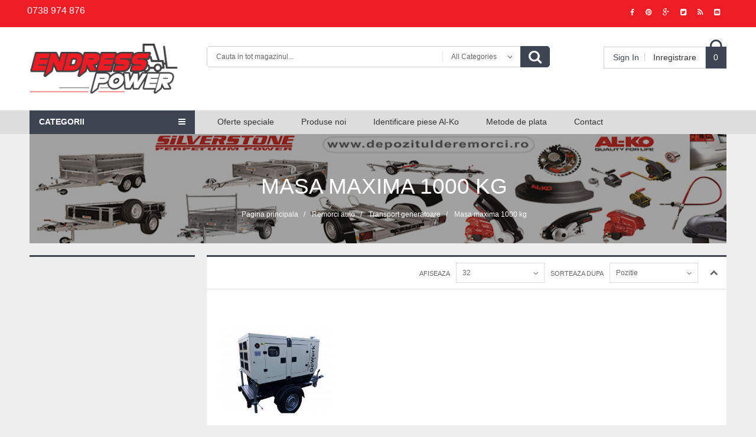

--- FILE ---
content_type: text/html; charset=UTF-8
request_url: https://depozitulderemorci.ro/remorci-auto/remorci-transport-generatoare/masa-maxima-1000-kg-1
body_size: 23577
content:
<!DOCTYPE html PUBLIC "-//W3C//DTD XHTML 1.0 Strict//EN" "http://www.w3.org/TR/xhtml1/DTD/xhtml1-strict.dtd">
<html xmlns="http://www.w3.org/1999/xhtml" xml:lang="ro" lang="ro">
<head>
<meta http-equiv="Content-Type" content="text/html; charset=utf-8" />
<title>Transport generatoare cu masa maxima de 1000 kg</title>
<meta name="description" content="Intra pe depozitulderemorci.ro si vezi oferta la remorca auto transport generatoare cu masa maxima de 1000 kg - constructie durabila. Oferte promotionale!
" />
<meta name="robots" content="INDEX,FOLLOW" />
<link rel="icon" href="https://depozitulderemorci.ro/media/favicon/default/favicon.png" type="image/x-icon" />
<link rel="shortcut icon" href="https://depozitulderemorci.ro/media/favicon/default/favicon.png" type="image/x-icon" />
<meta http-equiv="X-UA-Compatible" content="IE=edge"/>
<meta name="viewport" content="width=device-width, initial-scale=1.0, user-scalable=no"/>


<!--[if lt IE 7]>
<script type="text/javascript">
//<![CDATA[
    var BLANK_URL = 'https://depozitulderemorci.ro/js/blank.html';
    var BLANK_IMG = 'https://depozitulderemorci.ro/js/spacer.gif';
//]]>
</script>
<![endif]-->
<script type="text/javascript">
//<![CDATA[ 
    less = {
        env: "development", // or "production"
        async: false,       // load imports async
        fileAsync: false,   // load imports async when in a page under
                            // a file protocol
        poll: 1000,         // when in watch mode, time in ms between polls
        functions: {},      // user functions, keyed by name
        dumpLineNumbers: "comments", // or "mediaQuery" or "all"
        relativeUrls: false,// whether to adjust url's to be relative
                            // if false, url's are already relative to the
                            // entry less file
        rootpath: "https://depozitulderemorci.ro/skin/frontend/em0132/default/css/"// a path to add on to the start of every url
                            //resource
    };	
//]]>
</script>
<link rel="stylesheet" type="text/css" href="https://depozitulderemorci.ro/skin/frontend/em0132/default/css/em_variation.css" media="all" />
<link rel="stylesheet" type="text/css" href="https://depozitulderemorci.ro/skin/frontend/em0132/default/css/lightbox.css" media="all" />
<link rel="stylesheet" type="text/css" href="https://depozitulderemorci.ro/skin/frontend/em0132/default/css/social.css" media="all" />
<link rel="stylesheet" type="text/css" href="https://depozitulderemorci.ro/skin/frontend/em0132/default/em/megamenupro/css/menu.css" media="all" />
<link rel="stylesheet" type="text/css" href="https://depozitulderemorci.ro/skin/frontend/base/default/css/widgets.css" media="all" />
<link rel="stylesheet" type="text/css" href="https://depozitulderemorci.ro/skin/frontend/em0132/default/css/animate.css" media="all" />
<link rel="stylesheet" type="text/css" href="https://depozitulderemorci.ro/skin/frontend/em0132/default/css/styles.css" media="all" />
<link rel="stylesheet" type="text/css" href="https://depozitulderemorci.ro/skin/frontend/em0132/default/css/configurableswatches.css" media="all" />
<link rel="stylesheet" type="text/css" href="https://depozitulderemorci.ro/skin/frontend/em0132/default/css/fontawesome/font-awesome.css" media="all" />
<link rel="stylesheet" type="text/css" href="https://depozitulderemorci.ro/skin/frontend/em0132/default/css/js-video.css" media="all" />
<link rel="stylesheet" type="text/css" href="https://depozitulderemorci.ro/skin/frontend/em0132/default/em_filterproducts/owl.carousel.css" media="all" />
<link rel="stylesheet" type="text/css" href="https://depozitulderemorci.ro/skin/frontend/em0132/default/css/bootstrap/bootstrap.css" media="all" />
<link rel="stylesheet" type="text/css" href="https://depozitulderemorci.ro/skin/frontend/em0132/default/css/responsive.css" media="all" />
<link rel="stylesheet" type="text/css" href="https://depozitulderemorci.ro/skin/frontend/base/default/css/amasty/ampreorder/styles.css" media="all" />
<link rel="stylesheet" type="text/css" href="https://depozitulderemorci.ro/skin/frontend/em0132/default/em/ajaxcart/css/em_ajaxcart.css" media="all" />
<link rel="stylesheet" type="text/css" href="https://depozitulderemorci.ro/skin/frontend/em0132/default/css/em_productlabels.css" media="all" />
<link rel="stylesheet" type="text/css" href="https://depozitulderemorci.ro/skin/frontend/em0132/default/css/em_quickshop.css" media="all" />
<link rel="stylesheet" type="text/css" href="https://depozitulderemorci.ro/skin/frontend/em0132/default/css/fancybox/jquery.fancybox.css" media="all" />
<link rel="stylesheet" type="text/css" href="https://depozitulderemorci.ro/skin/frontend/em0132/default/em/slideshow2/css/style.css" media="all" />
<link rel="stylesheet" type="text/css" href="https://depozitulderemorci.ro/skin/frontend/em0132/default/em/slideshow2/css/extralayers.css" media="all" />
<link rel="stylesheet" type="text/css" href="https://depozitulderemorci.ro/skin/frontend/em0132/default/em/slideshow2/css/settings.css" media="all" />
<link rel="stylesheet" type="text/css" href="https://depozitulderemorci.ro/skin/frontend/em0132/default/emtabs/css/responsive-tabs.css" media="all" />
<link rel="stylesheet" type="text/css" href="https://depozitulderemorci.ro/skin/frontend/base/default/request4quote/css/r4q.css" media="all" />
<link rel="stylesheet" type="text/css" href="https://depozitulderemorci.ro/skin/frontend/base/default/css/mirasvit/fpc/mirasvit_fpc.css" media="all" />
<link rel="stylesheet" type="text/css" href="https://depozitulderemorci.ro/skin/frontend/base/default/css/amasty/amseorichdata/category.css" media="all" />
<link rel="stylesheet" type="text/css" href="https://depozitulderemorci.ro/skin/frontend/em0132/default/css/print.css" media="print" />
<script type="text/javascript" src="https://depozitulderemorci.ro/js/prototype/prototype.js"></script>
<script type="text/javascript" src="https://depozitulderemorci.ro/js/em/jquery-1.11.1.min.js"></script>
<script type="text/javascript" src="https://depozitulderemorci.ro/js/em/em_fix_check_browser.js"></script>
<script type="text/javascript" src="https://depozitulderemorci.ro/js/lib/ccard.js"></script>
<script type="text/javascript" src="https://depozitulderemorci.ro/js/prototype/validation.js"></script>
<script type="text/javascript" src="https://depozitulderemorci.ro/js/scriptaculous/builder.js"></script>
<script type="text/javascript" src="https://depozitulderemorci.ro/js/scriptaculous/effects.js"></script>
<script type="text/javascript" src="https://depozitulderemorci.ro/js/scriptaculous/dragdrop.js"></script>
<script type="text/javascript" src="https://depozitulderemorci.ro/js/scriptaculous/controls.js"></script>
<script type="text/javascript" src="https://depozitulderemorci.ro/js/scriptaculous/slider.js"></script>
<script type="text/javascript" src="https://depozitulderemorci.ro/js/varien/js.js"></script>
<script type="text/javascript" src="https://depozitulderemorci.ro/js/varien/form.js"></script>
<script type="text/javascript" src="https://depozitulderemorci.ro/js/varien/menu.js"></script>
<script type="text/javascript" src="https://depozitulderemorci.ro/js/mage/translate.js"></script>
<script type="text/javascript" src="https://depozitulderemorci.ro/js/mage/cookies.js"></script>
<script type="text/javascript" src="https://depozitulderemorci.ro/js/em/jquery-noconflict.js"></script>
<script type="text/javascript" src="https://depozitulderemorci.ro/js/em/jquery.lazyload.js"></script>
<script type="text/javascript" src="https://depozitulderemorci.ro/js/em/ios-orientationchange-fix.js"></script>
<script type="text/javascript" src="https://depozitulderemorci.ro/js/em/jquery.hoverIntent.js"></script>
<script type="text/javascript" src="https://depozitulderemorci.ro/js/em/jquery.ba-throttle-debounce.js"></script>
<script type="text/javascript" src="https://depozitulderemorci.ro/js/em/bootstrap/bootstrap.min.js"></script>
<script type="text/javascript" src="https://depozitulderemorci.ro/js/em/bootstrap/html5shiv.js"></script>
<script type="text/javascript" src="https://depozitulderemorci.ro/js/em/bootstrap/respond.min.js"></script>
<script type="text/javascript" src="https://depozitulderemorci.ro/js/em/lightbox.js"></script>
<script type="text/javascript" src="https://depozitulderemorci.ro/js/em/colorpicker.js"></script>
<script type="text/javascript" src="https://depozitulderemorci.ro/js/varien/product.js"></script>
<script type="text/javascript" src="https://depozitulderemorci.ro/js/varien/configurable.js"></script>
<script type="text/javascript" src="https://depozitulderemorci.ro/js/calendar/calendar.js"></script>
<script type="text/javascript" src="https://depozitulderemorci.ro/js/calendar/calendar-setup.js"></script>
<script type="text/javascript" src="https://depozitulderemorci.ro/js/itwebexperts_request4quote/miniquote.js"></script>
<script type="text/javascript" src="https://depozitulderemorci.ro/js/pfpjrom/core.js"></script>
<script type="text/javascript" src="https://depozitulderemorci.ro/skin/frontend/em0132/default/js/jquery.mobile.min.js"></script>
<script type="text/javascript" src="https://depozitulderemorci.ro/skin/frontend/em0132/default/em/megamenupro/js/menu.js"></script>
<script type="text/javascript" src="https://depozitulderemorci.ro/skin/frontend/em0132/default/js/selectUl.js"></script>
<script type="text/javascript" src="https://depozitulderemorci.ro/skin/frontend/em0132/default/js/fancybox/jquery.fancybox.js"></script>
<script type="text/javascript" src="https://depozitulderemorci.ro/skin/frontend/em0132/default/em_filterproducts/owl.carousel.js"></script>
<script type="text/javascript" src="https://depozitulderemorci.ro/skin/frontend/em0132/default/js/em0132.js"></script>
<script type="text/javascript" src="https://depozitulderemorci.ro/skin/frontend/base/default/js/bundle.js"></script>
<script type="text/javascript" src="https://depozitulderemorci.ro/skin/frontend/em0132/default/em/jquery.form.js"></script>
<script type="text/javascript" src="https://depozitulderemorci.ro/skin/frontend/em0132/default/em/ajaxcart/js/lightbox.js"></script>
<script type="text/javascript" src="https://depozitulderemorci.ro/skin/frontend/em0132/default/em/ajaxcart/js/em_ajaxcart.js"></script>
<script type="text/javascript" src="https://depozitulderemorci.ro/skin/frontend/base/default/js/msrp.js"></script>
<script type="text/javascript" src="https://depozitulderemorci.ro/skin/frontend/em0132/default/js/fancybox/jquery.mousewheel-3.0.6.pack.js"></script>
<script type="text/javascript" src="https://depozitulderemorci.ro/skin/frontend/em0132/default/js/em_quickshop.js"></script>
<script type="text/javascript" src="https://depozitulderemorci.ro/skin/frontend/em0132/default/em/slideshow2/js/jquery.themepunch.tools.min.js"></script>
<script type="text/javascript" src="https://depozitulderemorci.ro/skin/frontend/em0132/default/em/slideshow2/js/jquery.themepunch.revolution.min.js"></script>
<script type="text/javascript" src="https://depozitulderemorci.ro/skin/frontend/em0132/default/emtabs/js/jquery.custom.responsiveTabs.js"></script>
<script type="text/javascript" src="https://depozitulderemorci.ro/skin/frontend/em0132/default/js/em_category.js"></script>
<script type="text/javascript" src="https://depozitulderemorci.ro/skin/frontend/em0132/default/js/configurableswatches/lib/modernizr.custom.min.js"></script>
<script type="text/javascript" src="https://depozitulderemorci.ro/skin/frontend/em0132/default/js/configurableswatches/lib/enquire.js"></script>
<script type="text/javascript" src="https://depozitulderemorci.ro/skin/frontend/em0132/default/js/configurableswatches/em_colorswatch.js"></script>
<script type="text/javascript" src="https://depozitulderemorci.ro/skin/frontend/em0132/default/js/configurableswatches/lib/imagesloaded.js"></script>
<script type="text/javascript" src="https://depozitulderemorci.ro/skin/frontend/em0132/default/js/configurableswatches/product-media.js"></script>
<script type="text/javascript" src="https://depozitulderemorci.ro/skin/frontend/em0132/default/js/configurableswatches/swatches-list.js"></script>
<link rel="stylesheet/less" type="text/css" href="https://depozitulderemorci.ro/media/em0132/css/less/variables_store_default.less" />
<script type="text/javascript" src="https://depozitulderemorci.ro/skin/frontend/em0132/default/js/less/less-1.3.3.min.js" ></script>
<link rel="canonical" href="https://depozitulderemorci.ro/remorci-auto/remorci-transport-generatoare/masa-maxima-1000-kg-1" />
<!--[if lt IE 8]>
<link rel="stylesheet" type="text/css" href="https://depozitulderemorci.ro/skin/frontend/em0132/default/css/styles-ie.css" media="all" />
<![endif]-->
<!--[if lt IE 7]>
<script type="text/javascript" src="https://depozitulderemorci.ro/js/lib/ds-sleight.js"></script>
<script type="text/javascript" src="https://depozitulderemorci.ro/skin/frontend/base/default/js/ie6.js"></script>
<![endif]-->

<script type="text/javascript">
//<![CDATA[
Mage.Cookies.path     = '/';
Mage.Cookies.domain   = '.depozitulderemorci.ro';
//]]>
</script>

<script type="text/javascript">
//<![CDATA[    
	var isMobile = '';
    var isPhone = '';
    var isWindowPhone = '';
    var language = 'https://depozitulderemorci.ro/skin/frontend/em0132/default/images/media/home/language/';
    var urlsite = 'https://depozitulderemorci.ro/';
    var layout = '2columns-left';
    var pos_menuleft = '';
    var product_zoom = null;   

    if (typeof EM == 'undefined') EM = {};
	EM.SETTING = {
		STICKY_MENU : '1',
        USE_TAB : '1',    
        BOX_WIDE : 'wide',
        DISABLE_VARIATION : '1',
        DISABLE_RESPONSIVE : '1',
        AJAXCART_AUTOCLOSE : '0',
        FLUID_LAYOUT : '0',
        POPUP_VIDEO : '0',        
        DISABLE_AJAX_ADDTO : '0',
        ANIMATION_LOADING : '0',
        ANIMATE_HEADER : 'fadeInDown',  
        ANIMATE_LEFT : 'fadeInDown',
        ANIMATE_RIGHT : 'fadeInDown',
        ANIMATE_MAIN : 'fadeInDown',
        ANIMATE_FOOTER : 'fadeInDown',  
        DISABLE_COLLAPSE :  '1',         
        RIGHT_TO_LEFT : '0',
        FIXED_SIDEBAR : '1',
	};
    
    var urlSkinsite = 'https://depozitulderemorci.ro/skin/frontend/em0132/default/';
    LightboxOptions = Object.extend({
        fileLoadingImage:        urlSkinsite+'images/loading.gif',     
        fileBottomNavCloseImage: urlSkinsite+'images/closelabel.png',    
        overlayOpacity: 0.8,   /* controls transparency of shadow overlay    */
        animate: true,         /* toggles resizing animations*/
        resizeSpeed: 7,        /* controls the speed of the image resizing animations (1=slowest and 10=fastest)    */
        borderSize: 10,         /*if you adjust the padding in the CSS, you will need to update this variable    */
    	/* When grouping images this is used to write: Image # of #.*/
    	/* Change it for non-english localization*/
    	labelImage: "Image",
    	labelOf: "of"
    }, window.LightboxOptions || {});	
    
//]]>
</script>

<!-- Add Css File -->

<!-- Add Custom Css -->
<style type="text/css">
    .col-xs-24.col-sm-24.personalizat{background-color:#3d4552; color:#fff;}
.col-xs-24.col-sm-24.personalizat a{color:#fff}
.em-box-border-top{background: #3d4552 !important}
.em-tabs-widget.tabs-widget .col-xs-24.col-sm-18.row.clear-padding.last{background:#fff}
.em-catalog-navigation.vertical span::before{content:'';background-image: url('https://depozitulderemorci.ro/skin/frontend/em0132/default/images/media/home/noi/icon.png') !important;   position: absolute; left: 5px; top: 9px;background-repeat:no-repeat; height:30px;width:30px}
.em-catalog-navigation.vertical span{padding-left:30px !important}
.catalog-category-view .products-grid .item .product-shop .add-to-btn, .products-grid .item .product-shop .em-btn-addto{position:initial !important}
.catalog-category-view .product-name{min-height:32px;}

.firecheckout-index-index li.control input{float:left}
.form-list li.control .input-box.additional{display:block !important}
.form-list li.control .input-box.additional label {margin-right:20px; float: left 
 !important; }
.wrapper-header .em-header-top{background-color: #ee1d26 !important}
.productlabels_icons .label.hot, .productlabels_icons .label{background-color: #ee1d26 !important}
.wrapper-breadcrumbs{max-width:1180px; margin:0 auto;}</style>

<script type="text/javascript">
//<![CDATA[
optionalZipCountries = ["IE","PA","HK","MO"];
//]]>
</script>
            <!-- BEGIN GOOGLE ANALYTICS CODE -->
        <script type="text/javascript">
        //<![CDATA[
            var _gaq = _gaq || [];
            
_gaq.push(['_setAccount', 'UA-106135100-1']);

_gaq.push(['_trackPageview']);
            
            (function() {
                var ga = document.createElement('script'); ga.type = 'text/javascript'; ga.async = true;
                ga.src = ('https:' == document.location.protocol ? 'https://ssl' : 'http://www') + '.google-analytics.com/ga.js';
                var s = document.getElementsByTagName('script')[0]; s.parentNode.insertBefore(ga, s);
            })();

        //]]>
        </script>
        <!-- END GOOGLE ANALYTICS CODE -->
    <script type="text/javascript">
//<![CDATA[
	var em_ajc_baseurl 		= 'https://depozitulderemorci.ro/';
	var em_ajc_time 		= '0';
	var em_ajc_currentpage	= '0';
	var em_ajc_enable 		= '0';
	var em_ajc_package_name = 'em0132';
	var em_ajc_layout		= 'default';
	var em_ajc_template 	= 'default';
	var em_ajc_skin			= 'default';
//]]>
</script><script type="text/javascript">
//<![CDATA[
		window.EM_QUICKSHOP_DISABLED = true;
		
	if (typeof EM == 'undefined') EM = {};
	EM.QuickShop = {
		BASE_URL : 'https://depozitulderemorci.ro/',
		QS_FRM_TYPE : 1,
		QS_FRM_WIDTH : 960,
		QS_FRM_HEIGHT : 650,
		QS_TEXT: 'QUICK SHOP',
		QS_BTN_WIDTH : 26,
		QS_BTN_HEIGHT : 27,
        QS_ITEM_CLASS : ".products-grid li.item, .products-list li.item, li.item .cate_product, .product-upsell-slideshow li.item, .mini-products-list li.item, .em-wrapper-tabs .em-item-tabs, #crosssell-products-list li.item, .products-grid div.item, .products-list div.item",
        QS_A_CLASS : "a.product-image",
        QS_IMG_CLASS : ".product-image img",
		QS_OVERLAY_CLOSE : false,		
	};

	if(EM.QuickShop.QS_FRM_TYPE == 0 ){
		EM.QuickShop.QS_FRM_WIDTH = EM.QuickShop.QS_FRM_WIDTH + "%";
		EM.QuickShop.QS_FRM_HEIGHT = EM.QuickShop.QS_FRM_HEIGHT + "%";
	}


//]]	
</script> 
<script type="text/javascript">
			(function(){
	ra_key = "DEX7ETVKAIAPRS";
 	ra_params = {
	    add_to_cart_button_id: "add-to-cart-buttons",
	    price_label_id: "price-box",
	};
	var ra = document.createElement("script"); ra.type ="text/javascript"; ra.async = true; ra.src = ("https:" ==
	document.location.protocol ? "https://" : "http://") + "tracking.retargeting.biz/v3/rajs/" + ra_key + ".js";
	var s = document.getElementsByTagName("script")[0]; s.parentNode.insertBefore(ra,s);})();
	</script>


<script>
                
    // Trigger sendCategory

        
    var _ra = _ra || {};
    _ra.sendCategoryInfo = {
        "id": "121",
        "name": "Masa maxima 1000 kg",
        "parent": "119",
        "breadcrumb": [[{
                    "id": "119",
                    "name": "Transport generatoare",
                    "parent": "90"
                }], [{
                    "id": "90",
                    "name": "Remorci auto",
                    "parent": false
                }]]    };

    if (_ra.ready !== undefined) {
        if (typeof _ra.sendCategory !== "undefined") {
            _ra.sendCategory(_ra.sendCategoryInfo);
        }
    }

                            

                    

        


        


        
        


        


        


            

    
</script>

<!-- OG META Data -->
<meta property="og:title" content="Transport generatoare cu masa maxima de 1000 kg" />
<meta property="og:site_name" content="Depozitulderemorci.ro" />
<meta property="og:type" content="product.group" />
<meta property="og:url" content="https://depozitulderemorci.ro/remorci-auto/remorci-transport-generatoare/masa-maxima-1000-kg-1" />
<meta property="og:description" content="Intra pe depozitulderemorci.ro si vezi oferta la remorca auto transport generatoare cu masa maxima de 1000 kg - constructie durabila. Oferte promotionale!
" />
<meta property="og:image" content="" />
<meta property="og:image:type" content="" />
<meta property="og:image:width" content="" />
<meta property="og:image:height" content="" />
<!-- Fix Translate Inline Chrome Browser -->
<script type="text/javascript">
//<![CDATA[ 
    if(Object.__defineGetter__)
    {
        var hasTranslateAttribute = function(){
            return $(this).hasAttribute("translate");
        };
        document.observe("dom:loaded", function() {
            $$('*').each(function(theElement){
                 theElement.__defineGetter__("translate", hasTranslateAttribute);
            });
        });
    }	
//]]>
</script>
<script type="text/javascript">//<![CDATA[
        var Translator = new Translate({"HTML tags are not allowed":"Nu sunt permise etichetele HTML","Please select an option.":"Va rugam, selectati o optiune","This is a required field.":"Acest camp este obligatoriu.","Please enter a valid number in this field.":"Va rugam sa introduceti o valoare valida in acest camp.","The value is not within the specified range.":"Valoarea nu se afla in intervalul specificat.","Please use numbers only in this field. Please avoid spaces or other characters such as dots or commas.":"Va rugam, folositi numai cifre in acest camp. Va rugam sa evitati spatiile si alte caractere cum ar fi punctele si virgulele.","Please use letters only (a-z or A-Z) in this field.":"Va rugam, folositi numai litere (a-z sau A-Z) in acest camp.","Please use only letters (a-z), numbers (0-9) or underscore(_) in this field, first character should be a letter.":"Va rugam, folositi numai litere (a-z), cifre (0-9) sau underscore(_)  in acest camp, primul caracter trbuie sa fie o litera.","Please use only letters (a-z or A-Z) or numbers (0-9) only in this field. No spaces or other characters are allowed.":"Va rugam, folositi numai litere (a-z sau A-Z) sau cifre (0-9) in acest camp. Nu sunt permise spatiile si alte caractere.","Please use only letters (a-z or A-Z) or numbers (0-9) or spaces and # only in this field.":"Va rugam, folositi numai litere (a-z sau A-Z), cifre (0-9) sau spatii si # in acest camp","Please enter a valid phone number. For example (123) 456-7890 or 123-456-7890.":"Va rugam sa introduceti un numar de telefon valid 10 caractere.","Please enter a valid fax number. For example (123) 456-7890 or 123-456-7890.":"Va rugam sa introduceti un numar de fax valid. De exemplu (123) 456-7890 sau 123-456-7890.","Please enter a valid date.":"Introduceti o data valida.","The From Date value should be less than or equal to the To Date value.":"Valoarea Datei De La trebuie sa fie mai mica sau egala decat valoarea Datei La.","Please enter a valid email address. For example johndoe@domain.com.":"Va rugam sa introduceti un e-mail valid. De exemplu popescuion@domeniu.com.","Please use only visible characters and spaces.":"Va rugam, folositi numai caractere vizibile si spatii.","Please make sure your passwords match.":"Va rugam sa va asigurati ca parolele coincid.","Please enter a valid URL. Protocol is required (http:\/\/, https:\/\/ or ftp:\/\/)":"Va rugam sa introduceti un URL valid. Protocolul este necesar (http:\/\/, https:\/\/ or ftp:\/\/)","Please enter a valid URL. For example http:\/\/www.example.com or www.example.com":"Va rugam sa introduceti un URL valid. De exemplu http:\/\/www.example.com sau www.example.com","Please enter a valid URL Key. For example \"example-page\", \"example-page.html\" or \"anotherlevel\/example-page\".":"Va rugam sa introduceti un cod URL valid. De exemplu \"pagina-exemplu\", \"pagina-exemplu.html\" sau \"altnivel\/pagina-exemplu\".","Please enter a valid XML-identifier. For example something_1, block5, id-4.":"Va rugam sa introduceti un identificator XML valid. De exemplu something_1, block5, id-4.","Please enter a valid social security number. For example 123-45-6789.":"Va rugam sa introduceti un SSN valid. De exemplu 123-45-6789","Please enter a valid zip code. For example 90602 or 90602-1234.":"Va rugam sa introduceti un cod postal valid. De exemplu 90602 sau 90602-1234.","Please enter a valid zip code.":"Va rugam sa introduceti un cod postal valid.","Please use this date format: dd\/mm\/yyyy. For example 17\/03\/2006 for the 17th of March, 2006.":"Va rugam, folositi acest format de data: ZZ\/LL\/AAAA. De exemplu 17\/03\/2006 pentru 17 Martie, 2006.","Please enter a valid $ amount. For example $100.00.":"Introduceti o valoare $ valida. De exemplu $100.00.","Please select one of the above options.":"Va rugam, selectati una din optiunile de mai jos","Please select one of the options.":"Va rugam, selectati una din optiuni.","Please select State\/Province.":"Alege judetul","Please enter a number greater than 0 in this field.":"Va rugam sa introduceti o cifra mai mare decat 0 in acest camp.","Please enter a number 0 or greater in this field.":"Va rugam sa introduceti cifra 0 sau mai mare in acest camp.","Please enter a valid credit card number.":"Va rugam sa introduceti un numar de card valid.","Credit card number does not match credit card type.":"Numarul cardului de credit nu corespunde cu tipul cardului.","Card type does not match credit card number.":"Tipul cardului nu corespunde cu numarul cardului de credit.","Incorrect credit card expiration date.":"Data de expirare a cardului este incorecta.","Please enter a valid credit card verification number.":"Va rugam sa introduceti un numar de verificare card valid.","Please use only letters (a-z or A-Z), numbers (0-9) or underscore(_) in this field, first character should be a letter.":"Va rugam, folositi numai litere (a-z sau A-Z), cifre (0-9) sau underscore(_)  in acest camp, primul caracter trebuie sa fie o litera.","Please input a valid CSS-length. For example 100px or 77pt or 20em or .5ex or 50%.":"Va rugam sa introduceti o lungime CSS valida.. De exemplu 100px sau 77pt sau 20em sau .5ex sau 50%.","Text length does not satisfy specified text range.":"Lungimea textului nu satisface intervalul text specificat.","Please enter a number lower than 100.":"Va rugam sa introduceti un numar mai mic decat 100.","Please select a file":"Va rugam, selectati un fisier","Please enter issue number or start date for switch\/solo card type.":"Va rugam sa introduceti un numar de emitere sau data de activare pentru cardurile de tip switch\/solo.","Please wait, loading...":"Se Incarca...","This date is a required value.":"Aceasta data este o valoare necesara.","Please enter a valid day (1-%d).":"Va rugam sa introduceti o zi valida (1-%d).","Please enter a valid month (1-12).":"Va rugam sa introduceti o luna valida (1-12).","Please enter a valid year (1900-%d).":"Va rugam sa introduceti un an valid (1900-%d).","Please enter a valid full date":"Va rugam sa introduceti o data intrega valida","Please enter a valid date between %s and %s":"Va rugam sa introduceti o data valida cuprinsa intre %s si %s","Please enter a valid date equal to or greater than %s":"Va rugam sa introduceti o data valida mai mare sau egala cu %s","Please enter a valid date less than or equal to %s":"Va rugam sa introduceti o data valida mai mica sau egala cu %s","Complete":"Finalizata","Add Products":"Adauga produse","Please choose to register or to checkout as a guest":"Va rugam sa va inregistrati sau sa finalizati ca vizitator.","Your order cannot be completed at this time as there is no shipping methods available for it. Please make necessary changes in your shipping address.":"Comanda dumneavoastra nu poate fi finalizata in acest moment si nu exista metode de plata disponibile pentru aceasta. Va rugam, faceti modificarile necesare la adresa dumneavoastra de livrare.","Please specify shipping method.":"Va rugam, specificati modalitatea de livrare","Your order cannot be completed at this time as there is no payment methods available for it.":"Comanda dumneavoastra nu poate fi finalizata in acest moment si nu exista metode de plata disponibile pentru aceasta.","Please specify payment method.":"Va rugam, specificati modalitatea de plata","Add to Cart":"Adauga in cos","In Stock":"In stoc","Out of Stock":"Stoc epuizat","Are you sure you would like to remove this item from the compare products?":"Sunteti sigur ca doriti sa stergeti acest articol din produsele de comparat?","Are you sure you would like to remove all products from your comparison?":"Sunteti sigur ca doriti sa stergeti toate produsele din comparatia dumneavoastra?"});
        //]]></script><!-- Google Tag Manager -->
<script>(function(w,d,s,l,i){w[l]=w[l]||[];w[l].push({'gtm.start':
new Date().getTime(),event:'gtm.js'});var f=d.getElementsByTagName(s)[0],
j=d.createElement(s),dl=l!='dataLayer'?'&l='+l:'';j.async=true;j.src=
'https://www.googletagmanager.com/gtm.js?id='+i+dl;f.parentNode.insertBefore(j,f);
})(window,document,'script','dataLayer','GTM-NP37N4N');</script>
<!-- End Google Tag Manager -->


<link rel="alternate" href='https://depozitulderemorci.ro/remorci-auto/remorci-transport-generatoare/masa-maxima-1000-kg-1' hreflang="ro"  />
</head>
<body class=" catalog-category-view categorypath-remorci-auto-remorci-transport-generatoare-masa-maxima-1000-kg-1 category-masa-maxima-1000-kg-1">
<div class="wrapper ">
        <noscript>
        <div class="global-site-notice noscript">
            <div class="notice-inner">
                <p>
                    <strong>JavaScript pare a fi dezactivat in browser-ul dumneavoastra.</strong><br />
                    Trebuie sa aveti JavaScript activat in browser-ul dumneavoastra pentru a utiliza functionalitatea acestui site.                </p>
            </div>
        </div>
    </noscript>
    <div class="page two-columns-left">
		<div class="wrapper-header"> <div class="container-header"><div class="inner-header"><div class="em-header-type-mobile visible-xs mb_active container">
    <div class="em-header-mobile-container row">    
        
        <div class="em-header-mobile-extend col-xs-6">    
            
            <div class="em-toggle-menu-control-open">
                <div class="toggle-menu-wrapper hidden">
                    <div class="mobile-top-main">
						<div class="em-language-currency pull-left">
														
													</div>
						<div class="mb-toplinks visible-xs">                
							<ul class="list-inline list-link-mobile">
	<li class="col-xs-8 text-center">
		<a class="fa fa-user" href="https://depozitulderemorci.ro/customer/account/"><span>Logare</span></a>
	     </li>
	<li class="col-xs-8 text-center"><a class="fa fa-heart" href="https://depozitulderemorci.ro/wishlist/"><span>Articole Favorite</span></a></li>
	<li class="col-xs-8 text-center"><a class="fa fa-shopping-cart" href="https://depozitulderemorci.ro/checkout/cart/"><span>Cosul meu</span></a></li>
</ul>						</div> 
					</div>	
                    <div class="mobile-main-menu toggle-menu">
                        <div class="em-top-menu">
                            <div id="mobile-top-menu" class="em_menu_default_7661">  
    <div class="nav-container em_nav">
    	<ul class="hnav">
    		<li class=" menu-item-text menu-item-depth-0">
            	<ul class="em-catalog-navigation horizontal">
                	<li  class="level0 nav-1 first active level-top em-menu-link parent"><a href="https://depozitulderemorci.ro/remorci-auto"  class="level-top em-menu-link" ><span>Remorci auto</span></a><ul class="level0"><li  class="level1 nav-1-1 first active parent"><a href="https://depozitulderemorci.ro/remorci-auto/remorci-transport-generatoare" ><span>Transport generatoare</span></a><ul class="level1"><li  class="level2 nav-1-1-1 first"><a href="https://depozitulderemorci.ro/remorci-auto/remorci-transport-generatoare/masa-maxima-750-kg" ><span>Masa maxima 750 kg</span></a></li><li  class="level2 nav-1-1-2 active"><a href="https://depozitulderemorci.ro/remorci-auto/remorci-transport-generatoare/masa-maxima-1000-kg-1" ><span>Masa maxima 1000 kg</span></a></li><li  class="level2 nav-1-1-3"><a href="https://depozitulderemorci.ro/remorci-auto/remorci-transport-generatoare/masa-maxima-1350-kg" ><span>Masa maxima 1350 kg</span></a></li><li  class="level2 nav-1-1-4"><a href="https://depozitulderemorci.ro/remorci-auto/remorci-transport-generatoare/masa-maxima-1500-kg-2" ><span>Masa maxima 1500 kg</span></a></li><li  class="level2 nav-1-1-5"><a href="https://depozitulderemorci.ro/remorci-auto/remorci-transport-generatoare/masa-maxima-2000-kg-2" ><span>Masa maxima 2000 kg</span></a></li><li  class="level2 nav-1-1-6"><a href="https://depozitulderemorci.ro/remorci-auto/remorci-transport-generatoare/masa-maxima-2700-kg-2" ><span>Masa maxima 2700 kg</span></a></li><li  class="level2 nav-1-1-7"><a href="https://depozitulderemorci.ro/remorci-auto/remorci-transport-generatoare/masa-maxima-3000-kg-2" ><span>Masa maxima 3000 kg</span></a></li><li  class="level2 nav-1-1-8 last"><a href="https://depozitulderemorci.ro/remorci-auto/remorci-transport-generatoare/masa-maxima-3500-kg-2" ><span>Masa maxima 3500 kg</span></a></li></ul></li><li  class="level1 nav-1-2"><a href="https://depozitulderemorci.ro/remorci-auto/humbaur" ><span>Humbaur &gt; 3500 kg</span></a></li><li  class="level1 nav-1-3 last"><a href="https://depozitulderemorci.ro/remorci-auto/utilaje-pe-remorci" ><span>Utilaje pe remorci</span></a></li></ul></li><li  class="level0 nav-2 level-top em-menu-link parent"><a href="https://depozitulderemorci.ro/piese-de-schimb-remorci-auto"  class="level-top em-menu-link" ><span>Piese remorca</span></a><ul class="level0"><li  class="level1 nav-2-1 first"><a href="https://depozitulderemorci.ro/piese-de-schimb-remorci-auto/saboti-frana-alko" ><span>Saboti frana Al-Ko</span></a></li><li  class="level1 nav-2-2"><a href="https://depozitulderemorci.ro/piese-de-schimb-remorci-auto/tamburi-alko" ><span>Tamburi Al-Ko</span></a></li><li  class="level1 nav-2-3"><a href="https://depozitulderemorci.ro/piese-de-schimb-remorci-auto/rulmenti-alko" ><span>Rulmenti Al-Ko</span></a></li><li  class="level1 nav-2-4"><a href="https://depozitulderemorci.ro/piese-de-schimb-remorci-auto/aripi" ><span>Aripi remorca</span></a></li><li  class="level1 nav-2-5"><a href="https://depozitulderemorci.ro/piese-de-schimb-remorci-auto/amortizoare-alko" ><span>Amortizoare Al-Ko</span></a></li><li  class="level1 nav-2-6"><a href="https://depozitulderemorci.ro/piese-de-schimb-remorci-auto/cuple-alko" ><span>Cuple</span></a></li><li  class="level1 nav-2-7"><a href="https://depozitulderemorci.ro/piese-de-schimb-remorci-auto/ocheti-alko" ><span>Ocheti</span></a></li><li  class="level1 nav-2-8"><a href="https://depozitulderemorci.ro/piese-de-schimb-remorci-auto/picioare-de-sprijin" ><span>Picioare de sprijin</span></a></li><li  class="level1 nav-2-9"><a href="https://depozitulderemorci.ro/piese-de-schimb-remorci-auto/cabluri-de-frana-al-ko" ><span>Cabluri de frana Al-Ko</span></a></li><li  class="level1 nav-2-10"><a href="https://depozitulderemorci.ro/piese-de-schimb-remorci-auto/roti-de-echilibrare-manevra-alko" ><span>Roti de manevra</span></a></li><li  class="level1 nav-2-11 last"><a href="https://depozitulderemorci.ro/piese-de-schimb-remorci-auto/picioare-de-campare" ><span>Picioare de campare</span></a></li></ul></li><li  class="level0 nav-3 level-top em-menu-link"><a href="https://depozitulderemorci.ro/trolii-al-ko"  class="level-top em-menu-link" ><span>Trolii manuale Al-Ko</span></a></li><li  class="level0 nav-4 level-top em-menu-link"><a href="https://depozitulderemorci.ro/rampe-remorci"  class="level-top em-menu-link" ><span>Rampe</span></a></li><li  class="level0 nav-5 level-top em-menu-link parent"><a href="https://depozitulderemorci.ro/bare-tractiune-remorci-auto"  class="level-top em-menu-link" ><span>Bare Tractiune Al-Ko</span></a><ul class="level0"><li  class="level1 nav-5-1 first"><a href="https://depozitulderemorci.ro/bare-tractiune-remorci-auto/bare-tractiune-plus-reglabile-pe-inaltime" ><span>Bare Tractiune Plus reglabile pe inaltime</span></a></li><li  class="level1 nav-5-2"><a href="https://depozitulderemorci.ro/bare-tractiune-remorci-auto/bare-tip-a-1000-3500-kg" ><span>Bare tip A 1000 - 3500 kg</span></a></li><li  class="level1 nav-5-3 last"><a href="https://depozitulderemorci.ro/bare-tractiune-remorci-auto/bare-fixe-fara-franare" ><span>Bare fixe fara franare</span></a></li></ul></li><li  class="level0 nav-6 level-top em-menu-link parent"><a href="https://depozitulderemorci.ro/osii-axe"  class="level-top em-menu-link" ><span>Osii ( Axe ) Al-Ko</span></a><ul class="level0"><li  class="level1 nav-6-1 first"><a href="https://depozitulderemorci.ro/osii-axe/axe-rigide-plus-cu-frane" ><span>Axe RIGIDE PLUS, cu frane</span></a></li><li  class="level1 nav-6-2"><a href="https://depozitulderemorci.ro/osii-axe/axe-plus-fara-frane" ><span>Axe PLUS, fara frane</span></a></li><li  class="level1 nav-6-3"><a href="https://depozitulderemorci.ro/osii-axe/axe-compact-cu-frane" ><span>Axe COMPACT cu frane</span></a></li><li  class="level1 nav-6-4"><a href="https://depozitulderemorci.ro/osii-axe/axe-compact-fara-frane" ><span>Axe COMPACT, fara frane</span></a></li><li  class="level1 nav-6-5 last"><a href="https://depozitulderemorci.ro/osii-axe/axe-plus-cu-frane" ><span>Axe PLUS, cu frane</span></a></li></ul></li><li  class="level0 nav-7 level-top em-menu-link parent"><a href="https://depozitulderemorci.ro/dispozitive-inertiale-frana-alko"  class="level-top em-menu-link" ><span>Dispozitive inertiale de frana</span></a><ul class="level0"><li  class="level1 nav-7-1 first"><a href="https://depozitulderemorci.ro/dispozitive-inertiale-frana-alko/dispozitiv-plus-850-3500-kg" ><span>Dispozitiv Plus, 850-3500 kg</span></a></li><li  class="level1 nav-7-2"><a href="https://depozitulderemorci.ro/dispozitive-inertiale-frana-alko/dispozitive-franare-fara-bare-tractiune" ><span>Dispozitive inertiale frana fara bara Tractiune</span></a></li><li  class="level1 nav-7-3"><a href="https://depozitulderemorci.ro/dispozitive-inertiale-frana-alko/dispozitiv-compact-500-1000-kg" ><span>Dispozitiv Compact, 500 - 1000 kg</span></a></li><li  class="level1 nav-7-4"><a href="https://depozitulderemorci.ro/dispozitive-inertiale-frana-alko/dispozitive-franare-delta" ><span>Dispozitive franare Delta</span></a></li><li  class="level1 nav-7-5"><a href="https://depozitulderemorci.ro/dispozitive-inertiale-frana-alko/dispozitiv-profi-delta-adaptabil" ><span>Dispozitiv Profi Delta adaptabil</span></a></li><li  class="level1 nav-7-6"><a href="https://depozitulderemorci.ro/dispozitive-inertiale-frana-alko/dispozitive-de-franare-cu-bara-de-tractiune-cotita" ><span>Dispozitive inertiale frana cu bara de tractiune cotita</span></a></li><li  class="level1 nav-7-7 last"><a href="https://depozitulderemorci.ro/dispozitive-inertiale-frana-alko/dispozitive-franare-cu-bare-tractiune-dreapta" ><span>Dispozitive franare cu bare Tractiune dreapta</span></a></li></ul></li><li  class="level0 nav-8 last level-top em-menu-link"><a href="https://depozitulderemorci.ro/accesorii-remorci"  class="level-top em-menu-link" ><span>Acesorii remorci</span></a></li>    			</ul>
    		</li>
        </ul>
    </div>
</div>
<script type="text/javascript">
//<![CDATA[
    function getWindowWidth() {
        var w = window;
        var d = document;
        var e = d.documentElement;
        var g = d.getElementsByTagName('body')[0];
        var x = w.innerWidth||e.clientWidth||g.clientWidth;
    	return x;
    };
   function toogleMenuDefault_em_menu_default_7661(){
       var $=jQuery;
       var wi = getWindowWidth();  
       var wrapperMenu = $(".em_menu_default_7661");
       if(EM.SETTING.DISABLE_RESPONSIVE != 0){
           if( (wi <= 767 || isPhone == true) ){
               wrapperMenu.addClass('em-menu-mobile');
           }else{
               wrapperMenu.removeClass('em-menu-mobile');
           }
       }else{
            wrapperMenu.removeClass('em-menu-mobile');
       }
   };
   
   jQuery(document).ready(function(){
        toogleMenuDefault_em_menu_default_7661();
   });
   
   jQuery(window).bind('resize orientationchange', function() {
       if(EM.SETTING.DISABLE_RESPONSIVE != 0){
            toogleMenuDefault_em_menu_default_7661();
       }
   });
//]]>
</script>
                        </div>   
                    </div>
					lj
                </div>
                <div class="btn-header-mobile-top"><i class="fa fa-bars"></i></div>
            </div>
        </div>
        <div class="em-header-mobile-top">
            <div class="em-logo col-xs-11 text-center"><a href="https://depozitulderemorci.ro/" title="Depozitul de remorci" class="logo"><strong>Depozitul de remorci</strong><img src="https://depozitulderemorci.ro/skin/frontend/em0132/default/images/logo.png" alt="Depozitul de remorci" /></a></div>
            <div class="em-act col-xs-7">
                <div class="cart-mb-wrapper hidden-lg hidden-md hidden-sm">                                
                    <div class="em-top-cart cart-mb"><div class="em-wrapper-topcart em-no-quickshop">
	<div class="em-container-topcart">
    	    	<div class="em-summary-topcart">            
			<a title="Cos de cumparaturi" class="em-amount-topcart" href="https://depozitulderemorci.ro/checkout/cart/">
                <span class="em-icon icon-topcart f-right"><span class="fa fa-fw">&#xf10c;</span>
                <span class="em-topcart-qty">0</span>
                </span>
                <!--<span class="em-topcart-text f-right"><span class="em-text-upercase title-cart">Cosul meu</span>
                    <span class="em-topcart-price"><span class="price">0,00 RON</span></span>    
                </span>-->
                
            </a>
		</div>

		<div class="topcart-popup" style="display:none">
			<div class="topcart-popup-content">
				<p class="em-block-subtitle">Cos de cumparaturi</p>
				<div class="topcart-content">
					<p class="amount-content ">
													Nu aveti nici un produs in cosul de cumparaturi											</p>
									</div>
							
			</div>
		</div>
    </div>
</div>
<script type="text/javascript">
//<![CDATA[
    jQuery(function($) {      
        var container = $(".topcart-popup");
        var sCartContent = $(".em-wrapper-topcart");  
        if (isMobile == true) {
            //sCartContent.unbind('click');
            var sLink = $('.em-amount-topcart');
            sLink.attr('href', 'javascript:void(0)');
            sCartContent.click(function(event) {
                /*event.preventDefault();*/
                container.slideToggle();
                $(this).toggleClass('em-click-topcart');
            });
        } else {
            // Hide Cart
            var timeout = null;
    
            function hideCart() {
                if (timeout) clearTimeout(timeout);
                timeout = setTimeout(function() {
                    timeout = null;
                    container.hide(300, function() {
                        $(this).css('overflow', 'inherit');
                    });
                }, 200);
            }
            // Show Cart
    
            function showCart() {
                if (timeout) clearTimeout(timeout);
                timeout = setTimeout(function() {
                    timeout = null;
                    container.show(300, function() {
                        $(this).css('overflow', 'inherit');
                    });
                }, 200);
            }
            // Link Cart         
            sCartContent.bind('mouseover', showCart).bind('click', showCart).bind('mouseout', hideCart);
            // Cart Content
            container.bind('mouseover', showCart).bind('click', showCart).bind('mouseout', hideCart);
        }
    });	
//]]>
</script>
</div>
                </div>
                <div class="em-account header-links"><a href="https://depozitulderemorci.ro/customer/account/" class="link-to-account"><span class="em-icon icon-account"><span class="fa fa-fw">&#xf007;</span></span></a></div>
            </div>
        </div>
        <div class="em-header-mobile-bottom col-xs-24">
            <div class="em-top-search"><span class="mobile-icon-search"></span>
<div class="mobile-search-form">
<form id="mobile_search_mini_form" action="https://depozitulderemorci.ro/catalogsearch/result/" method="get">
   
    <div class="form-search cate_search">  
                <div class="input_cat">
            <select id="em-mobile-hoverUl-catsearch" name="cat" class="cat-search">               
                
<option value='0'> All Categories</option><option value='88' >-  PRODUSE FARA CATEGORIE</option><option value='90' >-  Remorci auto</option><option value='86' >-  Fise ETI</option><option value='62' >-  Piese remorca</option><option value='136' >-  Trolii manuale Al-Ko</option><option value='140' >-  Rampe</option><option value='40' >-  Bare Tractiune Al-Ko</option><option value='58' >-  Osii ( Axe ) Al-Ko</option><option value='43' >-  Dispozitive inertiale de frana</option><option value='60' >-  Acesorii remorci</option><option value='89' >-  Cataloage</option><option value='128' >-  Recomandari</option><option value='129' >-  Oferte speciale</option><option value='130' >-  Produse noi</option>            </select>
        </div>
        <script type="text/javascript">
        //<![CDATA[
            (function($) {
                function emHoverUlMobileSearch(){
                    if (!isMobile) {
                        var sSearch = $('#em-mobile-hoverUl-catsearch');
                        var len = sSearch.length;
                        if(len){
                            sSearch.insertUlCategorySearch();
                            sSearch.selectUlCategorySearch();
                        }
                    }
                }
                $(document).ready(function(){            
                    emHoverUlMobileSearch();            
                });
            })(jQuery);
        //]]>
        </script>
         
        <div class="text-search">    
            <label for="mobile_search">Cauta:</label>
            <input id="mobile_search" type="text" name="q" value="" class="input-text" maxlength="128" />
        <button type="submit" title="Cautare" class="button"><span><span>Cautare</span></span></button>
            <div id="mobile_search_autocomplete" class="search-autocomplete"></div>
        </div>
        <script type="text/javascript">
        //<![CDATA[
            var searchMobileForm = new Varien.searchForm('mobile_search_mini_form', 'mobile_search', 'Cauta in tot magazinul...');
            searchMobileForm.initAutocomplete('https://depozitulderemorci.ro/catalogsearch/ajax/suggest/', 'mobile_search_autocomplete');
        //]]>
        </script>
    </div>
</form>
 <script type="text/javascript">
        //<![CDATA[
        (function($) {
        function hoverSearch() {
            sSearchIcon = $('.mobile-icon-search');
            sSearchContainer = $('.mobile-search-form');    
            var mouse_is_inside = false;   
            var timeout = null;
        
                function hideSearch() {
                    if (timeout) clearTimeout(timeout);
                    timeout = setTimeout(function() {
                        timeout = null;
                        sSearchContainer.hide(300, function() {
                            $(this).css('overflow', 'inherit');
                            $(this).removeClass("active");
                        });
                    }, 200);
                }
                // Show Cart
        
                function showSearch() {
                    if (timeout) clearTimeout(timeout);
                    timeout = setTimeout(function() {
                        timeout = null;
                        sSearchContainer.show(300, function() {
                            $(this).css('overflow', 'inherit');
                            $(this).addClass("active");
                        });
                    }, 200);
                }                
            if (isMobile == true) {
                sSearchIcon.unbind('click');
                sSearchIcon.bind("click",showSearch);
            } else {
                // Hide Search      
                sSearchIcon.bind('mouseover',showSearch);
            }
            sSearchContainer.hover(function(){                  
                mouse_is_inside=true; 
            }, function(){ 
                mouse_is_inside=false; 
            });
            $("body").click(function(e){ 
                if(! mouse_is_inside) 
                    if(sSearchContainer.hasClass("active")){
                        hideSearch();
                    }   
            });
        };
        $(document).ready(function(){
            hoverSearch();
        })
     })(jQuery);
    //]]>
        </script>
</div>
</div>
        </div>
    </div>
</div>
<script type="text/javascript">
    //<![CDATA[  
        function emToogleMobile() {
            var btnMobile = jQuery('div.em-toggle-menu-control-open .btn-header-mobile-top');
            var divPanel = jQuery('.toggle-menu-wrapper');
            var divPanel2 = jQuery('.em-header-mobile-extend');
            btnMobile.click(function() {
                if (!(divPanel.is(':visible'))) {
                    divPanel.removeClass('hidden').addClass('show');
                    divPanel2.addClass('mb-click');
                } else {
                    divPanel.addClass('hidden').removeClass('show');
                    divPanel2.removeClass('mb-click');
                }
           });
        };
        jQuery(document).ready(function() {    
             emToogleMobile();
         });
    //]]>
</script>

<div class="hidden-xs desktop-header">
    <div class="em-header-type em-header-style01">
        <div class="em-header-container">
        	<div class="em-header-top">
    			<div class="container">
    				<div class="row">
    					<div class="col-sm-24">
    						<div class="em-header-top-left pull-left">   
                                <div class="em-language-currency pull-left">
                                    
                                                                                                            
									<p><a style="font-size: 16px; padding: 6px; display: block;" href="tel:0738974876">0738 974 876</a></p>
                                </div>
    						</div>
    						
    						<div class="em-header-top-right pull-right">
    							<p class="em-social em-social-bkg pull-right hidden-xs"><a class="em-social-icon em-facebook" href="#" data-toggle="tooltip" data-placement="bottom" data-original-title="Facebook"><em class="fa fa-facebook">&nbsp;</em></a> <a class="em-social-icon em-pinterest" href="#" data-toggle="tooltip" data-placement="bottom" data-original-title="Pinterest"><em class="fa fa-pinterest">&nbsp;</em></a> <a class="em-social-icon em-google-plus" href="#" data-toggle="tooltip" data-placement="bottom" data-original-title="Google Plus"><em class="fa fa-google-plus">&nbsp;</em></a> <a class="em-social-icon em-twitter" href="#" data-toggle="tooltip" data-placement="bottom" data-original-title="Twitter"><em class="fa fa-twitter-square">&nbsp;</em></a> <a class="em-social-icon em-rss" href="#" data-toggle="tooltip" data-placement="bottom" data-original-title="Rss"><em class="fa fa-rss">&nbsp;</em></a> <a class="em-social-icon em-vimeo" href="#" data-toggle="tooltip" data-placement="bottom" data-original-title="Vimeo"><em class="fa fa-envelope-square">&nbsp;</em></a></p>    						</div>
    					</div>
    				</div>
    			</div>
    		</div>
            <div class="clearfix"></div>
            <div id="middle-header-position"></div>        
            <div class="em-header-middle">
    			<div class="container">
    				<div class="row">
                        
    					<div class="f-left em-header-middle-left mb-center col-sm-6 col-md-6">
    						<div class="em-logo" id="em-logo"><a href="https://depozitulderemorci.ro/" title="Depozitul de remorci" class="logo"><strong>Depozitul de remorci</strong><img class="retina-img" src="https://depozitulderemorci.ro/skin/frontend/em0132/default/images/logo.png" alt="Depozitul de remorci" /></a></div>
                            <div class="sticky-menu" id="sticky-menu" style="display:none"><div class="vertical-menu-wrapper menu-wrapper hidden-xs">
<div class="all_categories">
<div class="menuleftText-title">
<div class="menuleftTitle"><a href="https://depozitulderemorci.ro/em0132-allcategories-listing/"><span>Categorii</span></a></div>
</div>
</div>
<div class="menuleft">
<div class="mega-menu vertical-menu"> 
 
            <div class="em_leftmenu_default_7545">
        <div class="nav-container em_nav">
        	<ul class="vnav">
        		<li class=" menu-item-text menu-item-depth-0">
                	<ul class="em-catalog-navigation vertical">
                    	<li  class="level0 nav-1 first active level-top parent"><a href="https://depozitulderemorci.ro/remorci-auto"  class="level-top" ><span>Remorci auto</span></a><ul class="level0"><li  class="level1 nav-1-1 first active parent"><a href="https://depozitulderemorci.ro/remorci-auto/remorci-transport-generatoare" ><span>Transport generatoare</span></a><ul class="level1"><li  class="level2 nav-1-1-1 first"><a href="https://depozitulderemorci.ro/remorci-auto/remorci-transport-generatoare/masa-maxima-750-kg" ><span>Masa maxima 750 kg</span></a></li><li  class="level2 nav-1-1-2 active"><a href="https://depozitulderemorci.ro/remorci-auto/remorci-transport-generatoare/masa-maxima-1000-kg-1" ><span>Masa maxima 1000 kg</span></a></li><li  class="level2 nav-1-1-3"><a href="https://depozitulderemorci.ro/remorci-auto/remorci-transport-generatoare/masa-maxima-1350-kg" ><span>Masa maxima 1350 kg</span></a></li><li  class="level2 nav-1-1-4"><a href="https://depozitulderemorci.ro/remorci-auto/remorci-transport-generatoare/masa-maxima-1500-kg-2" ><span>Masa maxima 1500 kg</span></a></li><li  class="level2 nav-1-1-5"><a href="https://depozitulderemorci.ro/remorci-auto/remorci-transport-generatoare/masa-maxima-2000-kg-2" ><span>Masa maxima 2000 kg</span></a></li><li  class="level2 nav-1-1-6"><a href="https://depozitulderemorci.ro/remorci-auto/remorci-transport-generatoare/masa-maxima-2700-kg-2" ><span>Masa maxima 2700 kg</span></a></li><li  class="level2 nav-1-1-7"><a href="https://depozitulderemorci.ro/remorci-auto/remorci-transport-generatoare/masa-maxima-3000-kg-2" ><span>Masa maxima 3000 kg</span></a></li><li  class="level2 nav-1-1-8 last"><a href="https://depozitulderemorci.ro/remorci-auto/remorci-transport-generatoare/masa-maxima-3500-kg-2" ><span>Masa maxima 3500 kg</span></a></li></ul></li><li  class="level1 nav-1-2"><a href="https://depozitulderemorci.ro/remorci-auto/humbaur" ><span>Humbaur &gt; 3500 kg</span></a></li><li  class="level1 nav-1-3 last"><a href="https://depozitulderemorci.ro/remorci-auto/utilaje-pe-remorci" ><span>Utilaje pe remorci</span></a></li></ul></li><li  class="level0 nav-2 level-top parent"><a href="https://depozitulderemorci.ro/piese-de-schimb-remorci-auto"  class="level-top" ><span>Piese remorca</span></a><ul class="level0"><li  class="level1 nav-2-1 first"><a href="https://depozitulderemorci.ro/piese-de-schimb-remorci-auto/saboti-frana-alko" ><span>Saboti frana Al-Ko</span></a></li><li  class="level1 nav-2-2"><a href="https://depozitulderemorci.ro/piese-de-schimb-remorci-auto/tamburi-alko" ><span>Tamburi Al-Ko</span></a></li><li  class="level1 nav-2-3"><a href="https://depozitulderemorci.ro/piese-de-schimb-remorci-auto/rulmenti-alko" ><span>Rulmenti Al-Ko</span></a></li><li  class="level1 nav-2-4"><a href="https://depozitulderemorci.ro/piese-de-schimb-remorci-auto/aripi" ><span>Aripi remorca</span></a></li><li  class="level1 nav-2-5"><a href="https://depozitulderemorci.ro/piese-de-schimb-remorci-auto/amortizoare-alko" ><span>Amortizoare Al-Ko</span></a></li><li  class="level1 nav-2-6"><a href="https://depozitulderemorci.ro/piese-de-schimb-remorci-auto/cuple-alko" ><span>Cuple</span></a></li><li  class="level1 nav-2-7"><a href="https://depozitulderemorci.ro/piese-de-schimb-remorci-auto/ocheti-alko" ><span>Ocheti</span></a></li><li  class="level1 nav-2-8"><a href="https://depozitulderemorci.ro/piese-de-schimb-remorci-auto/picioare-de-sprijin" ><span>Picioare de sprijin</span></a></li><li  class="level1 nav-2-9"><a href="https://depozitulderemorci.ro/piese-de-schimb-remorci-auto/cabluri-de-frana-al-ko" ><span>Cabluri de frana Al-Ko</span></a></li><li  class="level1 nav-2-10"><a href="https://depozitulderemorci.ro/piese-de-schimb-remorci-auto/roti-de-echilibrare-manevra-alko" ><span>Roti de manevra</span></a></li><li  class="level1 nav-2-11 last"><a href="https://depozitulderemorci.ro/piese-de-schimb-remorci-auto/picioare-de-campare" ><span>Picioare de campare</span></a></li></ul></li><li  class="level0 nav-3 level-top"><a href="https://depozitulderemorci.ro/trolii-al-ko"  class="level-top" ><span>Trolii manuale Al-Ko</span></a></li><li  class="level0 nav-4 level-top"><a href="https://depozitulderemorci.ro/rampe-remorci"  class="level-top" ><span>Rampe</span></a></li><li  class="level0 nav-5 level-top parent"><a href="https://depozitulderemorci.ro/bare-tractiune-remorci-auto"  class="level-top" ><span>Bare Tractiune Al-Ko</span></a><ul class="level0"><li  class="level1 nav-5-1 first"><a href="https://depozitulderemorci.ro/bare-tractiune-remorci-auto/bare-tractiune-plus-reglabile-pe-inaltime" ><span>Bare Tractiune Plus reglabile pe inaltime</span></a></li><li  class="level1 nav-5-2"><a href="https://depozitulderemorci.ro/bare-tractiune-remorci-auto/bare-tip-a-1000-3500-kg" ><span>Bare tip A 1000 - 3500 kg</span></a></li><li  class="level1 nav-5-3 last"><a href="https://depozitulderemorci.ro/bare-tractiune-remorci-auto/bare-fixe-fara-franare" ><span>Bare fixe fara franare</span></a></li></ul></li><li  class="level0 nav-6 level-top parent"><a href="https://depozitulderemorci.ro/osii-axe"  class="level-top" ><span>Osii ( Axe ) Al-Ko</span></a><ul class="level0"><li  class="level1 nav-6-1 first"><a href="https://depozitulderemorci.ro/osii-axe/axe-rigide-plus-cu-frane" ><span>Axe RIGIDE PLUS, cu frane</span></a></li><li  class="level1 nav-6-2"><a href="https://depozitulderemorci.ro/osii-axe/axe-plus-fara-frane" ><span>Axe PLUS, fara frane</span></a></li><li  class="level1 nav-6-3"><a href="https://depozitulderemorci.ro/osii-axe/axe-compact-cu-frane" ><span>Axe COMPACT cu frane</span></a></li><li  class="level1 nav-6-4"><a href="https://depozitulderemorci.ro/osii-axe/axe-compact-fara-frane" ><span>Axe COMPACT, fara frane</span></a></li><li  class="level1 nav-6-5 last"><a href="https://depozitulderemorci.ro/osii-axe/axe-plus-cu-frane" ><span>Axe PLUS, cu frane</span></a></li></ul></li><li  class="level0 nav-7 level-top parent"><a href="https://depozitulderemorci.ro/dispozitive-inertiale-frana-alko"  class="level-top" ><span>Dispozitive inertiale de frana</span></a><ul class="level0"><li  class="level1 nav-7-1 first"><a href="https://depozitulderemorci.ro/dispozitive-inertiale-frana-alko/dispozitiv-plus-850-3500-kg" ><span>Dispozitiv Plus, 850-3500 kg</span></a></li><li  class="level1 nav-7-2"><a href="https://depozitulderemorci.ro/dispozitive-inertiale-frana-alko/dispozitive-franare-fara-bare-tractiune" ><span>Dispozitive inertiale frana fara bara Tractiune</span></a></li><li  class="level1 nav-7-3"><a href="https://depozitulderemorci.ro/dispozitive-inertiale-frana-alko/dispozitiv-compact-500-1000-kg" ><span>Dispozitiv Compact, 500 - 1000 kg</span></a></li><li  class="level1 nav-7-4"><a href="https://depozitulderemorci.ro/dispozitive-inertiale-frana-alko/dispozitive-franare-delta" ><span>Dispozitive franare Delta</span></a></li><li  class="level1 nav-7-5"><a href="https://depozitulderemorci.ro/dispozitive-inertiale-frana-alko/dispozitiv-profi-delta-adaptabil" ><span>Dispozitiv Profi Delta adaptabil</span></a></li><li  class="level1 nav-7-6"><a href="https://depozitulderemorci.ro/dispozitive-inertiale-frana-alko/dispozitive-de-franare-cu-bara-de-tractiune-cotita" ><span>Dispozitive inertiale frana cu bara de tractiune cotita</span></a></li><li  class="level1 nav-7-7 last"><a href="https://depozitulderemorci.ro/dispozitive-inertiale-frana-alko/dispozitive-franare-cu-bare-tractiune-dreapta" ><span>Dispozitive franare cu bare Tractiune dreapta</span></a></li></ul></li><li  class="level0 nav-8 last level-top"><a href="https://depozitulderemorci.ro/accesorii-remorci"  class="level-top" ><span>Acesorii remorci</span></a></li>        			</ul>
        		</li>
            </ul>
        </div>
    </div>
    <script type="text/javascript">
//<![CDATA[
    function getWindowWidth() {
        var w = window;
        var d = document;
        var e = d.documentElement;
        var g = d.getElementsByTagName('body')[0];
        var x = w.innerWidth||e.clientWidth||g.clientWidth;
    	return x;
    };
   function toogleMenuLeftDefault_em_leftmenu_default_7545(){
       var $=jQuery;
       var wi = getWindowWidth();  
       var wrapperMenu = $(".em_leftmenu_default_7545");
       if(EM.SETTING.DISABLE_RESPONSIVE != 0){
           if( (wi <= 767 || isPhone == true) ){
               wrapperMenu.addClass('em-menu-mobile');
           }else{
               wrapperMenu.removeClass('em-menu-mobile');
           }
       }else{
            wrapperMenu.removeClass('em-menu-mobile');
       }
   };
   
   jQuery(document).ready(function(){
        toogleMenuLeftDefault_em_leftmenu_default_7545();
   });
   
   jQuery(window).bind('resize orientationchange', function() {
       if(EM.SETTING.DISABLE_RESPONSIVE != 0){
            toogleMenuLeftDefault_em_leftmenu_default_7545();
       }
   });
//]]>
</script>
</div>
</div>
</div></div>
    						
    					</div>
    					
    					<div class="em-header-middle-center mb-center col-sm-10 col-md-12">
                            <div id="searchpos"></div>
                            <div class="em-top-search"><form id="search_mini_form" action="https://depozitulderemorci.ro/catalogsearch/result/" method="get">
   
    <div class="form-search cate_search">          
        <div class="text-search">    
            <label for="search">Cauta:</label>
            <input id="search" type="text" name="q" value="" class="input-text" maxlength="128" />
        <button type="submit" title="Cautare" class="button"><span><span>Cautare</span></span></button>
            <div id="search_autocomplete" class="search-autocomplete"></div>
        </div>
                <div class="input_cat">
            <select id="em-hoverUl-catsearch" name="cat" class="cat-search">               
                
<option value='0'> All Categories</option><option value='88' >-  PRODUSE FARA CATEGORIE</option><option value='90' >-  Remorci auto</option><option value='86' >-  Fise ETI</option><option value='62' >-  Piese remorca</option><option value='136' >-  Trolii manuale Al-Ko</option><option value='140' >-  Rampe</option><option value='40' >-  Bare Tractiune Al-Ko</option><option value='58' >-  Osii ( Axe ) Al-Ko</option><option value='43' >-  Dispozitive inertiale de frana</option><option value='60' >-  Acesorii remorci</option><option value='89' >-  Cataloage</option><option value='128' >-  Recomandari</option><option value='129' >-  Oferte speciale</option><option value='130' >-  Produse noi</option>            </select>
        </div>
        <script type="text/javascript">
        //<![CDATA[
            (function($) {
                function emHoverUlSearch(){
                    if (!isMobile) {
                        var sSearch = $('#em-hoverUl-catsearch');
                        var len = sSearch.length;
                        if(len){
                            sSearch.insertUlCategorySearch();
                            sSearch.selectUlCategorySearch();
                        }
                    }
                }
                $(document).ready(function(){            
                    emHoverUlSearch();            
                });
            })(jQuery);
        //]]>
        </script>
         
        <script type="text/javascript">
        //<![CDATA[
            var searchForm = new Varien.searchForm('search_mini_form', 'search', 'Cauta in tot magazinul...');
            searchForm.initAutocomplete('https://depozitulderemorci.ro/catalogsearch/ajax/suggest/', 'search_autocomplete');
        //]]>
        </script>
    </div>
</form></div> 											
    					</div>
                        <div class="em-header-middle-right pull-right col-sm-8 col-md-6">
    						<div id="cartpos"></div>                        
                            <div class="em-top-cart f-right hidden-xs"><div class="em-wrapper-topcart em-no-quickshop">
	<div class="em-container-topcart">
    	    	<div class="em-summary-topcart">            
			<a title="Cos de cumparaturi" class="em-amount-topcart" href="https://depozitulderemorci.ro/checkout/cart/">
                <span class="em-icon icon-topcart f-right"><span class="fa fa-fw">&#xf10c;</span>
                <span class="em-topcart-qty">0</span>
                </span>
                <!--<span class="em-topcart-text f-right"><span class="em-text-upercase title-cart">Cosul meu</span>
                    <span class="em-topcart-price"><span class="price">0,00 RON</span></span>    
                </span>-->
                
            </a>
		</div>

		<div class="topcart-popup" style="display:none">
			<div class="topcart-popup-content">
				<p class="em-block-subtitle">Cos de cumparaturi</p>
				<div class="topcart-content">
					<p class="amount-content ">
													Nu aveti nici un produs in cosul de cumparaturi											</p>
									</div>
							
			</div>
		</div>
    </div>
</div>
<script type="text/javascript">
//<![CDATA[
    jQuery(function($) {      
        var container = $(".topcart-popup");
        var sCartContent = $(".em-wrapper-topcart");  
        if (isMobile == true) {
            //sCartContent.unbind('click');
            var sLink = $('.em-amount-topcart');
            sLink.attr('href', 'javascript:void(0)');
            sCartContent.click(function(event) {
                /*event.preventDefault();*/
                container.slideToggle();
                $(this).toggleClass('em-click-topcart');
            });
        } else {
            // Hide Cart
            var timeout = null;
    
            function hideCart() {
                if (timeout) clearTimeout(timeout);
                timeout = setTimeout(function() {
                    timeout = null;
                    container.hide(300, function() {
                        $(this).css('overflow', 'inherit');
                    });
                }, 200);
            }
            // Show Cart
    
            function showCart() {
                if (timeout) clearTimeout(timeout);
                timeout = setTimeout(function() {
                    timeout = null;
                    container.show(300, function() {
                        $(this).css('overflow', 'inherit');
                    });
                }, 200);
            }
            // Link Cart         
            sCartContent.bind('mouseover', showCart).bind('click', showCart).bind('mouseout', hideCart);
            // Cart Content
            container.bind('mouseover', showCart).bind('click', showCart).bind('mouseout', hideCart);
        }
    });	
//]]>
</script>
</div> 
                            <div class="em-top-links">                                
                                <div class="header-account">                                                    
                                    

<div class="header-links">

	<ul class="list-inline links">	

		
			<li class="first"><a class="first" href="https://depozitulderemorci.ro/customer/account/login/"><span>Sign In</span></a>

			</li>

			<li class="last"><a class="last" href="https://depozitulderemorci.ro/customer/account/create/"><span>Inregistrare</span></a>

			</li>

			 
	</ul>

</div>

<div class="header-links-dropdown" style="display:none">

	<div class="list-inline header-list-link">

	   <div class="first"><a href="https://depozitulderemorci.ro/customer/account/"><span  class="fa fa-user">&nbsp;</span><span>Contul meu</span></a></div>	

		

		<div><a href="https://depozitulderemorci.ro/sales/order/history/"><span class="fa fa-th-list">&nbsp;</span><span>Comenzile mele</span></a></div>


          

        </div>

		<div class="last"><a href="https://depozitulderemorci.ro/contacts/"><span class="fa fa-envelope-o">&nbsp;</span><span>Contactati-ne</span></a></div>	

	</div>

</div>

<script type="text/javascript">

//<![CDATA[

    jQuery(function($) {  

        var container = $(".header-links-dropdown");                

        var sLinksContent = $(".header-links");        

        if (isMobile == true) {                                   

            sLinksContent.click(function(event) {

                container.slideToggle();

                $(this).toggleClass('em-click-account');

            });

        }

        else {

            $(document).ready(function(){            

                hoverTopLinks();            

            });

            $(window).resize($.throttle( 250,function() {              

                hoverTopLinks();            

            }));

        }



        function hoverTopLinks(){            

            var container = $(".header-links-dropdown");                

            var sLinksContent = $(".header-links");                

                            

                container.hide();

                // Hide container

                var timeout = null;

        

                function hideTopLinks() {

                    if (timeout) clearTimeout(timeout);

                    timeout = setTimeout(function() {

                        timeout = null;

                        container.hide(300, function() {

                            $(this).css('overflow', 'inherit');

                        });

                    }, 200);

                }

                // Show container

        

                function showTopLinks() {

                    if (timeout) clearTimeout(timeout);

                    timeout = setTimeout(function() {

                        timeout = null;

                        container.show(300, function() {

                            $(this).css('overflow', 'inherit');

                        });

                    }, 200);

                }

                // Link container         

                sLinksContent.bind('mouseover', showTopLinks).bind('click', showTopLinks).bind('mouseout', hideTopLinks);

                // Cart container

                container.bind('mouseover', showTopLinks).bind('click', showTopLinks).bind('mouseout', hideTopLinks);

               

            }



    }); 

//]]>

</script>                                </div>
                            </div>
                            
                        </div>
    				</div>
    			</div>
            </div>                
        </div>
    </div>
</div>
<div id="navpos"></div>
  </div></div></div><div class="wrapper-menu-hoz"> <div class="container container-menu-hoz"><div class="inner-menu-hoz"><div class="row"><div class="col-sm-18 col-sm-push-6 em-area-01"><div id="em-mega-menu"><div class="em_menu_default_8608 hidden-xs">
    <div class="nav-container em_nav">
    	<ul class="hnav">
    		<li class=" menu-item-text menu-item-depth-0">
            	<ul class="em-catalog-navigation horizontal">
                	<li class="level0 nav-3 level-top em-menu-link"><a href="/oferte-speciale" class="level-top em-menu-link"><span>Oferte speciale</span></a></li>
                	<li class="level0 nav-3 level-top em-menu-link"><a href="/produse-noi" class="level-top em-menu-link"><span>Produse noi</span></a></li>
                	<li class="level0 nav-3 level-top em-menu-link"><a href="/identificare-piese-al-ko" class="level-top em-menu-link"><span>Identificare piese Al-Ko</span></a></li>
                	<li class="level0 nav-3 level-top em-menu-link"><a href="/metode-plata" class="level-top em-menu-link"><span>Metode de plata</span></a></li>
					<li class="level0 nav-3 level-top em-menu-link"><a href="/contacts" class="level-top em-menu-link"><span>Contact</span></a></li>
    			</ul>
    		</li>
        </ul>
    </div>
</div>
<script type="text/javascript">
//<![CDATA[
    function getWindowWidth() {
        var w = window;
        var d = document;
        var e = d.documentElement;
        var g = d.getElementsByTagName('body')[0];
        var x = w.innerWidth||e.clientWidth||g.clientWidth;
    	return x;
    };
   function toogleMenuDefault_em_menu_default_8608(){
       var $=jQuery;
       var wi = getWindowWidth();  
       var wrapperMenu = $(".em_menu_default_8608");
       if(EM.SETTING.DISABLE_RESPONSIVE != 0){
           if( (wi <= 767 || isPhone == true) ){
               wrapperMenu.addClass('em-menu-mobile');
           }else{
               wrapperMenu.removeClass('em-menu-mobile');
           }
       }else{
            wrapperMenu.removeClass('em-menu-mobile');
       }
   };
   
   jQuery(document).ready(function(){
        toogleMenuDefault_em_menu_default_8608();
   });
   
   jQuery(window).bind('resize orientationchange', function() {
       if(EM.SETTING.DISABLE_RESPONSIVE != 0){
            toogleMenuDefault_em_menu_default_8608();
       }
   });
//]]>
</script></div></div><div class="col-sm-6 col-sm-pull-18 em-area-02"><div class="vertical-menu-wrapper menu-wrapper hidden-xs">
<div class="all_categories">
<div class="menuleftText-title">
<div class="menuleftTitle"><a href="https://depozitulderemorci.ro/em0132-allcategories-listing/"><span>Categorii</span></a></div>
</div>
</div>
<div class="menuleft">
<div class="mega-menu vertical-menu"> 
 
            <div class="em_leftmenu_default_9720">
        <div class="nav-container em_nav">
        	<ul class="vnav">
        		<li class=" menu-item-text menu-item-depth-0">
                	<ul class="em-catalog-navigation vertical">
                    	<li  class="level0 nav-1 first active level-top parent"><a href="https://depozitulderemorci.ro/remorci-auto"  class="level-top" ><span>Remorci auto</span></a><ul class="level0"><li  class="level1 nav-1-1 first active parent"><a href="https://depozitulderemorci.ro/remorci-auto/remorci-transport-generatoare" ><span>Transport generatoare</span></a><ul class="level1"><li  class="level2 nav-1-1-1 first"><a href="https://depozitulderemorci.ro/remorci-auto/remorci-transport-generatoare/masa-maxima-750-kg" ><span>Masa maxima 750 kg</span></a></li><li  class="level2 nav-1-1-2 active"><a href="https://depozitulderemorci.ro/remorci-auto/remorci-transport-generatoare/masa-maxima-1000-kg-1" ><span>Masa maxima 1000 kg</span></a></li><li  class="level2 nav-1-1-3"><a href="https://depozitulderemorci.ro/remorci-auto/remorci-transport-generatoare/masa-maxima-1350-kg" ><span>Masa maxima 1350 kg</span></a></li><li  class="level2 nav-1-1-4"><a href="https://depozitulderemorci.ro/remorci-auto/remorci-transport-generatoare/masa-maxima-1500-kg-2" ><span>Masa maxima 1500 kg</span></a></li><li  class="level2 nav-1-1-5"><a href="https://depozitulderemorci.ro/remorci-auto/remorci-transport-generatoare/masa-maxima-2000-kg-2" ><span>Masa maxima 2000 kg</span></a></li><li  class="level2 nav-1-1-6"><a href="https://depozitulderemorci.ro/remorci-auto/remorci-transport-generatoare/masa-maxima-2700-kg-2" ><span>Masa maxima 2700 kg</span></a></li><li  class="level2 nav-1-1-7"><a href="https://depozitulderemorci.ro/remorci-auto/remorci-transport-generatoare/masa-maxima-3000-kg-2" ><span>Masa maxima 3000 kg</span></a></li><li  class="level2 nav-1-1-8 last"><a href="https://depozitulderemorci.ro/remorci-auto/remorci-transport-generatoare/masa-maxima-3500-kg-2" ><span>Masa maxima 3500 kg</span></a></li></ul></li><li  class="level1 nav-1-2"><a href="https://depozitulderemorci.ro/remorci-auto/humbaur" ><span>Humbaur &gt; 3500 kg</span></a></li><li  class="level1 nav-1-3 last"><a href="https://depozitulderemorci.ro/remorci-auto/utilaje-pe-remorci" ><span>Utilaje pe remorci</span></a></li></ul></li><li  class="level0 nav-2 level-top parent"><a href="https://depozitulderemorci.ro/piese-de-schimb-remorci-auto"  class="level-top" ><span>Piese remorca</span></a><ul class="level0"><li  class="level1 nav-2-1 first"><a href="https://depozitulderemorci.ro/piese-de-schimb-remorci-auto/saboti-frana-alko" ><span>Saboti frana Al-Ko</span></a></li><li  class="level1 nav-2-2"><a href="https://depozitulderemorci.ro/piese-de-schimb-remorci-auto/tamburi-alko" ><span>Tamburi Al-Ko</span></a></li><li  class="level1 nav-2-3"><a href="https://depozitulderemorci.ro/piese-de-schimb-remorci-auto/rulmenti-alko" ><span>Rulmenti Al-Ko</span></a></li><li  class="level1 nav-2-4"><a href="https://depozitulderemorci.ro/piese-de-schimb-remorci-auto/aripi" ><span>Aripi remorca</span></a></li><li  class="level1 nav-2-5"><a href="https://depozitulderemorci.ro/piese-de-schimb-remorci-auto/amortizoare-alko" ><span>Amortizoare Al-Ko</span></a></li><li  class="level1 nav-2-6"><a href="https://depozitulderemorci.ro/piese-de-schimb-remorci-auto/cuple-alko" ><span>Cuple</span></a></li><li  class="level1 nav-2-7"><a href="https://depozitulderemorci.ro/piese-de-schimb-remorci-auto/ocheti-alko" ><span>Ocheti</span></a></li><li  class="level1 nav-2-8"><a href="https://depozitulderemorci.ro/piese-de-schimb-remorci-auto/picioare-de-sprijin" ><span>Picioare de sprijin</span></a></li><li  class="level1 nav-2-9"><a href="https://depozitulderemorci.ro/piese-de-schimb-remorci-auto/cabluri-de-frana-al-ko" ><span>Cabluri de frana Al-Ko</span></a></li><li  class="level1 nav-2-10"><a href="https://depozitulderemorci.ro/piese-de-schimb-remorci-auto/roti-de-echilibrare-manevra-alko" ><span>Roti de manevra</span></a></li><li  class="level1 nav-2-11 last"><a href="https://depozitulderemorci.ro/piese-de-schimb-remorci-auto/picioare-de-campare" ><span>Picioare de campare</span></a></li></ul></li><li  class="level0 nav-3 level-top"><a href="https://depozitulderemorci.ro/trolii-al-ko"  class="level-top" ><span>Trolii manuale Al-Ko</span></a></li><li  class="level0 nav-4 level-top"><a href="https://depozitulderemorci.ro/rampe-remorci"  class="level-top" ><span>Rampe</span></a></li><li  class="level0 nav-5 level-top parent"><a href="https://depozitulderemorci.ro/bare-tractiune-remorci-auto"  class="level-top" ><span>Bare Tractiune Al-Ko</span></a><ul class="level0"><li  class="level1 nav-5-1 first"><a href="https://depozitulderemorci.ro/bare-tractiune-remorci-auto/bare-tractiune-plus-reglabile-pe-inaltime" ><span>Bare Tractiune Plus reglabile pe inaltime</span></a></li><li  class="level1 nav-5-2"><a href="https://depozitulderemorci.ro/bare-tractiune-remorci-auto/bare-tip-a-1000-3500-kg" ><span>Bare tip A 1000 - 3500 kg</span></a></li><li  class="level1 nav-5-3 last"><a href="https://depozitulderemorci.ro/bare-tractiune-remorci-auto/bare-fixe-fara-franare" ><span>Bare fixe fara franare</span></a></li></ul></li><li  class="level0 nav-6 level-top parent"><a href="https://depozitulderemorci.ro/osii-axe"  class="level-top" ><span>Osii ( Axe ) Al-Ko</span></a><ul class="level0"><li  class="level1 nav-6-1 first"><a href="https://depozitulderemorci.ro/osii-axe/axe-rigide-plus-cu-frane" ><span>Axe RIGIDE PLUS, cu frane</span></a></li><li  class="level1 nav-6-2"><a href="https://depozitulderemorci.ro/osii-axe/axe-plus-fara-frane" ><span>Axe PLUS, fara frane</span></a></li><li  class="level1 nav-6-3"><a href="https://depozitulderemorci.ro/osii-axe/axe-compact-cu-frane" ><span>Axe COMPACT cu frane</span></a></li><li  class="level1 nav-6-4"><a href="https://depozitulderemorci.ro/osii-axe/axe-compact-fara-frane" ><span>Axe COMPACT, fara frane</span></a></li><li  class="level1 nav-6-5 last"><a href="https://depozitulderemorci.ro/osii-axe/axe-plus-cu-frane" ><span>Axe PLUS, cu frane</span></a></li></ul></li><li  class="level0 nav-7 level-top parent"><a href="https://depozitulderemorci.ro/dispozitive-inertiale-frana-alko"  class="level-top" ><span>Dispozitive inertiale de frana</span></a><ul class="level0"><li  class="level1 nav-7-1 first"><a href="https://depozitulderemorci.ro/dispozitive-inertiale-frana-alko/dispozitiv-plus-850-3500-kg" ><span>Dispozitiv Plus, 850-3500 kg</span></a></li><li  class="level1 nav-7-2"><a href="https://depozitulderemorci.ro/dispozitive-inertiale-frana-alko/dispozitive-franare-fara-bare-tractiune" ><span>Dispozitive inertiale frana fara bara Tractiune</span></a></li><li  class="level1 nav-7-3"><a href="https://depozitulderemorci.ro/dispozitive-inertiale-frana-alko/dispozitiv-compact-500-1000-kg" ><span>Dispozitiv Compact, 500 - 1000 kg</span></a></li><li  class="level1 nav-7-4"><a href="https://depozitulderemorci.ro/dispozitive-inertiale-frana-alko/dispozitive-franare-delta" ><span>Dispozitive franare Delta</span></a></li><li  class="level1 nav-7-5"><a href="https://depozitulderemorci.ro/dispozitive-inertiale-frana-alko/dispozitiv-profi-delta-adaptabil" ><span>Dispozitiv Profi Delta adaptabil</span></a></li><li  class="level1 nav-7-6"><a href="https://depozitulderemorci.ro/dispozitive-inertiale-frana-alko/dispozitive-de-franare-cu-bara-de-tractiune-cotita" ><span>Dispozitive inertiale frana cu bara de tractiune cotita</span></a></li><li  class="level1 nav-7-7 last"><a href="https://depozitulderemorci.ro/dispozitive-inertiale-frana-alko/dispozitive-franare-cu-bare-tractiune-dreapta" ><span>Dispozitive franare cu bare Tractiune dreapta</span></a></li></ul></li><li  class="level0 nav-8 last level-top"><a href="https://depozitulderemorci.ro/accesorii-remorci"  class="level-top" ><span>Acesorii remorci</span></a></li>        			</ul>
        		</li>
            </ul>
        </div>
    </div>
    <script type="text/javascript">
//<![CDATA[
    function getWindowWidth() {
        var w = window;
        var d = document;
        var e = d.documentElement;
        var g = d.getElementsByTagName('body')[0];
        var x = w.innerWidth||e.clientWidth||g.clientWidth;
    	return x;
    };
   function toogleMenuLeftDefault_em_leftmenu_default_9720(){
       var $=jQuery;
       var wi = getWindowWidth();  
       var wrapperMenu = $(".em_leftmenu_default_9720");
       if(EM.SETTING.DISABLE_RESPONSIVE != 0){
           if( (wi <= 767 || isPhone == true) ){
               wrapperMenu.addClass('em-menu-mobile');
           }else{
               wrapperMenu.removeClass('em-menu-mobile');
           }
       }else{
            wrapperMenu.removeClass('em-menu-mobile');
       }
   };
   
   jQuery(document).ready(function(){
        toogleMenuLeftDefault_em_leftmenu_default_9720();
   });
   
   jQuery(window).bind('resize orientationchange', function() {
       if(EM.SETTING.DISABLE_RESPONSIVE != 0){
            toogleMenuLeftDefault_em_leftmenu_default_9720();
       }
   });
//]]>
</script>
</div>
</div>
</div></div></div></div></div></div><div class="wrapper-breadcrumbs"> <div class="container container-breadcrumbs"><div class="inner-breadcrumbs"><div class="row"><div class="col-sm-24 em-breadcrumbs"><div class="breadcrumbs">
    <div class="main-breadcrumb">
        <p style="font-size:310%;font-weight:500;margin-top:60px;text-transform:uppercase">Masa maxima 1000 kg</p>
</div>
    <ul>
        										            <li class="home">
                            <a href="https://depozitulderemorci.ro/" title="Mergi la pagina principala">Pagina principala</a>
                                        <span class="separator">/ </span>
                        </li>
        			            <li class="category90">
                            <a href="https://depozitulderemorci.ro/remorci-auto" title="">Remorci auto</a>
                                        <span class="separator">/ </span>
                        </li>
        			            <li class="category119">
                            <a href="https://depozitulderemorci.ro/remorci-auto/remorci-transport-generatoare" title="">Transport generatoare</a>
                                        <span class="separator">/ </span>
                        </li>
        			            <li class="category121">
                             
                <strong>Masa maxima 1000 kg</strong>
                                    </li>
            </ul>
</div></div></div></div></div></div><div class="wrapper-main"> <div class="container container-main"><div class="inner-main"><div class="row"><div class="col-sm-18 col-sm-push-6 em-col-main"><div  class="em-wrapper-main">
			<script type="application/ld+json">{"@context":"http:\/\/schema.org","@type":"BreadcrumbList","itemListElement":[{"@type":"ListItem","position":1,"item":{"@id":"https:\/\/depozitulderemorci.ro\/remorci-auto","name":"Remorci auto"}},{"@type":"ListItem","position":2,"item":{"@id":"https:\/\/depozitulderemorci.ro\/remorci-auto\/remorci-transport-generatoare","name":"Transport generatoare"}},{"@type":"ListItem","position":3,"item":{"@id":"https:\/\/depozitulderemorci.ro\/remorci-auto\/remorci-transport-generatoare\/masa-maxima-1000-kg-1","name":"Masa maxima 1000 kg"}}]}</script><!--
<div class="page-title category-title">
        <h1>Masa maxima 1000 kg</h1>
</div>
-->




        <div class="category-products">
        <div class="em-box-03 toolbar-top"><div class="toolbar">
    <div class="pager">
        <p class="amount">
                            <strong>1 Articol(e)</strong>
                    </p>

        
    
    
    
    
    

    </div>

        <div class="sorter">
                <p class="view-mode">
                                </p>
            
		<div class="sort-by toolbar-switch">
            <div class="toolbar-title">
                <label>Sorteaza dupa</label>
                <select class="sortby" name ="sortby" onchange="setLocation(this.value)">
                                    <option value="https://depozitulderemorci.ro/remorci-auto/remorci-transport-generatoare/masa-maxima-1000-kg-1?dir=asc&amp;order=position" selected="selected">
                        Pozitie                    </option>
                                    <option value="https://depozitulderemorci.ro/remorci-auto/remorci-transport-generatoare/masa-maxima-1000-kg-1?dir=asc&amp;order=name">
                        Nume                    </option>
                                    <option value="https://depozitulderemorci.ro/remorci-auto/remorci-transport-generatoare/masa-maxima-1000-kg-1?dir=asc&amp;order=price">
                        Pret                    </option>
                                </select>
            </div>
                            <a href="https://depozitulderemorci.ro/remorci-auto/remorci-transport-generatoare/masa-maxima-1000-kg-1?dir=desc&amp;order=position" title="Seteaza descrescator"><img src="https://depozitulderemorci.ro/skin/frontend/em0132/default/images/i_asc_arrow.gif" alt="Seteaza descrescator" class="v-middle" /></a>
                    </div>

        <div class="limiter toolbar-switch">
            <div class="toolbar-title">
                <label>Afiseaza</label>
                <select class="toolbar-show" onchange="setLocation(this.value)">
                                    <option value="https://depozitulderemorci.ro/remorci-auto/remorci-transport-generatoare/masa-maxima-1000-kg-1?limit=32" selected="selected">
                        32                    </option>
                                    <option value="https://depozitulderemorci.ro/remorci-auto/remorci-transport-generatoare/masa-maxima-1000-kg-1?limit=48">
                        48                    </option>
                                    <option value="https://depozitulderemorci.ro/remorci-auto/remorci-transport-generatoare/masa-maxima-1000-kg-1?limit=60">
                        60                    </option>
                                    <option value="https://depozitulderemorci.ro/remorci-auto/remorci-transport-generatoare/masa-maxima-1000-kg-1?limit=all">
                        Toate                    </option>
                                </select>
            </div>
        </div>
        
    </div>
    </div>
</div>
                    
                    	            <div id="em-grid-mode">       
            	<ul class="emcatalog-grid-mode products-grid  ">
                       
                    <li class="item first last">
                        <div class="product-item">
                            <div class="top-product-shop">                               
                            <!-- Show Thumbnail -->
                                                            <a href="https://depozitulderemorci.ro/erg-1000" title="Remorca transport generatoare - ERG1000" class="product-image">
                                                                            <!--show label product - label extension is required-->
                                                                                                                
                                                                            <img class="img-responsive em-alt-hover" src="https://depozitulderemorci.ro/media/catalog/product/cache/1/image/300x365/9df78eab33525d08d6e5fb8d27136e95/1/0/1000.jpg" width="300" height="365" alt="Remorca transport generatoare - ERG1000" />
                                                                        <img id="product-collection-image-9840" class="img-responsive em-alt-org" src="https://depozitulderemorci.ro/media/catalog/product/cache/1/small_image/300x365/9df78eab33525d08d6e5fb8d27136e95/1/0/1000.jpg" width="300" height="365" alt="Remorca transport generatoare - ERG1000" /><span class="bkg-hover"></span>                                                    
                                </a>
                             
                            <div class="bottom">
                                 
                                    <div class="addto ">                                                    
                                        <!--show button add to compare-wishlist-->
                                        										 
                                    </div>                                                                         
                            </div>
                            </div>
                            <div class="product-shop">
                                <div class="f-fix">                                    
                                    <!--product name-->
                                                       
                                        <h2 class="product-name  "><a href="https://depozitulderemorci.ro/erg-1000" title="Remorca transport generatoare - ERG1000">
                                            Remorca transport generatoare - ERG1000                                        </a></h2>
                                                                                                                        
                                     <!--product price-->
                                                                            <div class="">

                        
    <div class="price-box">
                                                                <span class="price-excluding-tax">
                    <span class="label">Fara TVA:</span>
                    <span class="price" itemprop="price" content="12875"  id="price-excluding-tax-9840">
                                                    12.875,00 RON                                            </span>
                </span>
                <span class="price-including-tax">
                    <span class="label">TVA inclus:</span>
                    <span class="price" id="price-including-tax-9840">
                        15.321,25 RON                    </span>
                </span>
                        
        </div>

<input type="hidden" name="r4q_hidecart" value="0" /></div>
                                    

                                    <!--product description-->
                                    
                                     <!--show reviews-->
                                                                       	                                     <div class="em-btn-addto ">
                                                                                    <!--show button add to cart-->
											
                                                                                            <button type="button" title="Adauga" class="button btn-cart" onclick="setLocation('https://depozitulderemorci.ro/checkout/cart/add/uenc/aHR0cHM6Ly9kZXBveml0dWxkZXJlbW9yY2kucm8vcmVtb3JjaS1hdXRvL3JlbW9yY2ktdHJhbnNwb3J0LWdlbmVyYXRvYXJlL21hc2EtbWF4aW1hLTEwMDAta2ctMQ,,/product/9840/form_key/Zz7WE4oRdmvoYDPH/')"><span><span>Adauga</span></span></button>
                                                                                                                                      
                                    </div>
                                              	
                                </div>
                            </div>
                        </div> 
                    </li>   
        			        			                </ul>
            </div>
                                    <script type="text/javascript">
                (function($) {
                    if (typeof EM == 'undefined') EM = {};
                    if (typeof EM.SETTING == 'undefined') EM.SETTING = {};
                    function getWindowWidth() {
                        var w = window;
                        var d = document;
                        var e = d.documentElement;
                        var g = d.getElementsByTagName('body')[0];
                        var x = w.innerWidth||e.clientWidth||g.clientWidth;
                    	return x;
                    };
                    function setColumnCountGridMode(){  
                        var wWin = getWindowWidth();
                        if(EM.SETTING.DISABLE_RESPONSIVE==1){
                            var sDesktop = 'emcatalog-desktop-';
                            var sDesktopSmall = 'emcatalog-desktop-small-';
                            var sTablet = 'emcatalog-tablet-';
                            var sMobile = 'emcatalog-mobile-';
                            var sGrid = $('#em-grid-mode'); 
                            if(wWin>1200){
                                sGrid.removeClass().addClass(sDesktop+'4');
                            }else{
                                if(wWin<=1200 && wWin>768){                                
                                    sGrid.removeClass().addClass(sDesktopSmall+'3');
                                }else{
                                    if(wWin<=768 && wWin>480){
                                        sGrid.removeClass().addClass(sTablet+'2');
                                    }else{
                                        sGrid.removeClass().addClass(sMobile+'1');   
                                    }                                
                                }
                            }
                        }else{
                            var sDesktop = 'emcatalog-desktop-';
                            var sGrid = $('#em-grid-mode');
                            sGrid.removeClass().addClass(sDesktop+'4');
                        }
                        
                    };
                    
                    //Ready Function
                    $(document).ready(function() {
                        setColumnCountGridMode();
                    });
                    $(window).resize($.throttle(300,function(){
                        setColumnCountGridMode();  	   
                    })); 
                })(jQuery);
            </script>
            
        <div class="toolbar-bottom em-box-03">
            <div class="toolbar">
    <div class="pager">
        <p class="amount">
                            <strong>1 Articol(e)</strong>
                    </p>

        
    
    
    
    
    

    </div>

        <div class="sorter">
                <p class="view-mode">
                                </p>
            
		<div class="sort-by toolbar-switch">
            <div class="toolbar-title">
                <label>Sorteaza dupa</label>
                <select class="sortby" name ="sortby" onchange="setLocation(this.value)">
                                    <option value="https://depozitulderemorci.ro/remorci-auto/remorci-transport-generatoare/masa-maxima-1000-kg-1?dir=asc&amp;order=position" selected="selected">
                        Pozitie                    </option>
                                    <option value="https://depozitulderemorci.ro/remorci-auto/remorci-transport-generatoare/masa-maxima-1000-kg-1?dir=asc&amp;order=name">
                        Nume                    </option>
                                    <option value="https://depozitulderemorci.ro/remorci-auto/remorci-transport-generatoare/masa-maxima-1000-kg-1?dir=asc&amp;order=price">
                        Pret                    </option>
                                </select>
            </div>
                            <a href="https://depozitulderemorci.ro/remorci-auto/remorci-transport-generatoare/masa-maxima-1000-kg-1?dir=desc&amp;order=position" title="Seteaza descrescator"><img src="https://depozitulderemorci.ro/skin/frontend/em0132/default/images/i_asc_arrow.gif" alt="Seteaza descrescator" class="v-middle" /></a>
                    </div>

        <div class="limiter toolbar-switch">
            <div class="toolbar-title">
                <label>Afiseaza</label>
                <select class="toolbar-show" onchange="setLocation(this.value)">
                                    <option value="https://depozitulderemorci.ro/remorci-auto/remorci-transport-generatoare/masa-maxima-1000-kg-1?limit=32" selected="selected">
                        32                    </option>
                                    <option value="https://depozitulderemorci.ro/remorci-auto/remorci-transport-generatoare/masa-maxima-1000-kg-1?limit=48">
                        48                    </option>
                                    <option value="https://depozitulderemorci.ro/remorci-auto/remorci-transport-generatoare/masa-maxima-1000-kg-1?limit=60">
                        60                    </option>
                                    <option value="https://depozitulderemorci.ro/remorci-auto/remorci-transport-generatoare/masa-maxima-1000-kg-1?limit=all">
                        Toate                    </option>
                                </select>
            </div>
        </div>
        
    </div>
    </div>
        </div>
    </div>
<!--  colorswatch -->
    <script type="text/javascript">
        $j(document).on('product-media-loaded', function() {
            ConfigurableMediaImages.init('small_image');
                        ConfigurableMediaImages.setImageFallback(9840, $j.parseJSON('{"option_labels":[],"small_image":{"9840":"https:\/\/depozitulderemorci.ro\/media\/catalog\/product\/cache\/1\/small_image\/300x365\/602f0fa2c1f0d1ba5e241f914e856ff9\/1\/0\/1000.jpg"},"base_image":[]}'));
                        $j(document).trigger('configurable-media-images-init', ConfigurableMediaImages);
        });
    </script>
		</div></div><div class="col-sm-6 col-sm-pull-18 em-col-left em-sidebar"><div class="block block-recent em-box-01"></div></div></div><div class="row"></div></div></div></div><div class="wrapper-footer"> <div class="container-footer"><div class="inner-footer"><div class="brands-list">
<div class="container">
<div class="row text-center">
<ul class="parteneri" style="background: #ffffff;">
<li><img alt="" src="https://depozitulderemorci.ro/skin/frontend/em0132/default/images/producatori/alko.jpg" /></li>
<li><img alt="" src="https://depozitulderemorci.ro/skin/frontend/em0132/default/images/producatori/humbaur.jpg" /></li>
<li><img alt="" src="https://depozitulderemorci.ro/skin/frontend/em0132/default/images/producatori/neptun.jpg" /></li>
<li><img alt="" src="https://depozitulderemorci.ro/skin/frontend/em0132/default/images/producatori/endress-power.jpg" /></li>
<li><img alt="" src="https://depozitulderemorci.ro/skin/frontend/em0132/default/images/producatori/tema.jpg" /></li>
<li><img alt="" src="https://depozitulderemorci.ro/skin/frontend/em0132/default/images/producatori/tomplan.jpg" /></li>
<!--
<li><a title="em-sample-title" href="#"><span class="em-payment-icon em-paypal">Paypal</span></a></li>
<li><a title="em-sample-title" href="#"><span class="em-payment-icon em-visa">Visa</span></a></li>
<li><a title="em-sample-title" href="#"><span class="em-payment-icon em-mastercard">Master Card</span></a></li>
<li><a title="em-sample-title" href="#"><span class="em-payment-icon em-amazon">Amazon</span></a></li>
<li><a title="em-sample-title" href="#"><span class="em-payment-icon em-ebay">Ebay</span></a></li>
<li><a title="em-sample-title" href="#"><span class="em-payment-icon em-cirrus">Cirrus</span></a></li>
<li><a title="em-sample-title" href="#"><span class="em-payment-icon em-jcb">JCB</span></a></li>
<li><a title="em-sample-title" href="#"><span class="em-payment-icon em-dhl">DHL</span></a></li>
<li><a title="em-sample-title" href="#"><span class="em-payment-icon em-express">American Express</span></a></li>
<li><a title="em-sample-title" href="#"><span class="em-payment-icon em-ups">UPS</span></a></li>
<li><a title="em-sample-title" href="#"><span class="em-payment-icon em-ems">EMS</span></a></li>
<li><a title="em-sample-title" href="#"><span class="em-payment-icon em-discover">Discover</span></a></li>
--></ul>
</div>
</div>
</div><div class="em-footer-container">
	<div class="container">
		<div class="row">
			<div class="col-sm-24">
				<div class="em-footer">
					<div class="em-footer-address">
						<address class="f-left">Copyright © 2026 depozitulderemorci.ro</address> 
											</div>
				</div>
			</div>
		</div>
	</div>
</div></div></div></div><div class="wrapper-end"> <div class="container-end"><div class="inner-end">

    <p id="back-top" style="display: none;"><a title="Top" href="#top">Top</a></p>
    <script type="text/javascript">
    //<![CDATA[
        (function($) {
            function backToTop() {
                // hide #back-top first
                var sBackTop = $('#back-top');
                if(sBackTop.length){
                    //var sClickBackTop = $('#back-top a');
                    sBackTop.hide();
                    // fade in #back-top
                    if (!isMobile) {
                        $(window).scroll(function() {
                            if ($(this).scrollTop() > 100) {
                                sBackTop.fadeIn();
                            } else {
                                sBackTop.fadeOut();
                            }
                        });
                        // scroll body to 0px on click
                        $('a', sBackTop).click(function() {
                            $('body,html').animate({
                                scrollTop: 0
                            }, 800);
                            return false;
                        });
                    }
                }
            };
            $(document).ready(function(){            
                backToTop();            
            });
        })(jQuery);
    //]]>
    </script>
<div class="visible-sm visible-md visible-lg em-variation">
</div>


<div id="addtoContainer"  style="display:none">
	<div class="ajaxaddto">
		<img class='ajaxaddto_loading' id="ajaxaddto_loading" src='https://depozitulderemorci.ro/skin/frontend/em0132/default/em/ajaxcart/images/loading.gif' alt="" />
		<div id="ajaxaddto_content" style="display:none">
			<div class="ajaxaddto_row1 row1" >
				<div id="ajaxaddto_image"></div>
			</div>
			<div class="row2">
				
				<a href="javascript:popWin('https://depozitulderemorci.ro/catalog/product_compare/index/uenc/aHR0cHM6Ly9kZXBveml0dWxkZXJlbW9yY2kucm8vcmVtb3JjaS1hdXRvL3JlbW9yY2ktdHJhbnNwb3J0LWdlbmVyYXRvYXJlL21hc2EtbWF4aW1hLTEwMDAta2ctMQ,,/','compare','top:0,left:0,width=820,height=600,resizable=yes,scrollbars=yes')" id="ajaxaddto_compareLink" class="btn_ajaxaddto"><span>View Comparison</span>
					<span class="setcountdown"></span>
				</a>
									<a id="ajaxaddto_login_link" href="https://depozitulderemorci.ro/customer/account/login/" class="btn_ajaxaddto" ><span>Go to login page</span>
						<span class="setcountdown"></span>
					</a>
								 <a href="javascript:void(0);" id="ajaxaddto_closeLink" class="back"><span>Inchide</span>
				 	<span class="setcountdown"></span>
				 </a>				 
				 
			</div>
		</div>
	</div>
</div><div id="containerDiv" style="display:none">
	<div class="ajaxcart">
		<img class='ajax_loading' id="ajax_loading" src='https://depozitulderemorci.ro/skin/frontend/em0132/default/em/ajaxcart/images/loading.gif' alt="" />
		<div id="ajax_content" style="display:none">
			<div class="ajaxcart_row1 row1" >
				<div id="ajax_image"></div>
			</div>
			<div class="row2">
				<a href="javascript:void(0);" id="closeLink" class="back"><span> Continua</span><span class="emajc_num"></span></a>
				<a id="viewcart_button" href="javascript:void(0);" class="next" onclick="ajaxaddnext();"><span>Adauga</span></a>
				<a id="ajc_btn_checkout" class="next" href="https://depozitulderemorci.ro/checkout/cart/"><span> Finalizare comanda</span></a>
			</div>
		</div>
		<div id="ajax_crosssell" class="ajax_crosssell" style="display:none"></div>
	</div>
</div><script type="text/javascript"
        src="https://depozitulderemorci.ro/js/itwebexperts_request4quote/jquery.js"></script>
<script type="text/javascript"
        src="https://depozitulderemorci.ro/js/itwebexperts_request4quote/noconflict.js"></script>
<script type="text/javascript">
    var $buttonTitle = 'Cere oferta';
    var $miniquoteClassAfter = 'header-minicart';
  var $enableRequestOnCategory = 1;
    var $quoteInCartId = '';
    var $changeShipMethod = '1';
    var $shipMethodQuote = '';
    var $changeShipAddress = '1';
    var $changeQuantity = '1';
            getActionsDivRfq = function (obj, canBeLink) {
        var retObj;
        retObj = obj.closest('form').find('.btn-cart, .add-to-cart, .addtocart, .actions .more-info');
        if (retObj.length == 0) {
            retObj = obj.parent().find('.btn-cart, .add-to-cart, .addtocart, .actions .more-info');
        }
        if (retObj.length == 0) {
            retObj = obj.parent().parent().find('.btn-cart, .add-to-cart, .addtocart, .actions .more-info');
        }
        if (typeof canBeLink !== 'undefined' && canBeLink == true) {
            if (retObj.length == 0) {
                retObj = obj.parent().find('a.button');
            }
            if (retObj.length == 0) {
                retObj = obj.parent().parent().find('a.button');
            }
        }

        if (retObj.length == 0) {
            retObj = obj.parent().find('button.button');
        }
        if (retObj.length == 0) {
            retObj = obj.parent().parent().find('button.button');
        }
        if (retObj.length == 0) {
            retObj = obj.parent().parent().parent().find('.btn-cart, .add-to-cart, .addtocart, .actions .more-info');
        }
        if (retObj.length == 0) {
            retObj = obj.parent().parent().parent().parent().find('.btn-cart, .add-to-cart, .addtocart, .actions .more-info');
        }
        return retObj.filter(":first");

    };

    // hide add to cart buttons
    function getInternetExplorerVersion() {
        var rv = -1;
        if (navigator.appName == 'Microsoft Internet Explorer') {
            var ua = navigator.userAgent;
            var re = new RegExp("MSIE ([0-9]{1,}[\.0-9]{0,})");
            if (re.exec(ua) != null)
                rv = parseFloat(RegExp.$1);
        }
        else if (navigator.appName == 'Netscape') {
            var ua = navigator.userAgent;
            var re = new RegExp("Trident/.*rv:([0-9]{1,}[\.0-9]{0,})");
            if (re.exec(ua) != null)
                rv = parseFloat(RegExp.$1);
        }
        return rv;
    }
    adjustHeightOfGridList = function () {

        $jpprR4q('.products-grid .product-info').css('padding-bottom', '0px');
        $jpprR4q('.products-grid .product-info').css('min-height', '');

        var currentTallest = 0,
            currentRowStart = 0,
            rowDivs = new Array(),
            $el,
            topPosition = 0;
        if (typeof $jpprR4q !== 'undefined') {
            $jpprR4q('ul.products-grid li.item').each(function () {
                $el = $jpprR4q(this);
                topPosition = $el.position().top;
                $el.css('padding-bottom', '0px');
                if (currentRowStart != topPosition) {
                    // we just came to a new row.  Set all the heights on the completed row
                    for (currentDiv = 0; currentDiv < rowDivs.length; currentDiv++) {
                        if (getInternetExplorerVersion() !== -1) {
                            rowDivs[currentDiv].height(currentTallest - 100);
                        }
                        rowDivs[currentDiv].find('.product-info').css('min-height', '');
                        rowDivs[currentDiv].find('.actions').css('position', 'static');
                    }
                    // set the variables for the new row
                    rowDivs.length = 0; // empty the array
                    currentRowStart = topPosition;
                    currentTallest = $el.height();
                    rowDivs.push($el);
                } else {
                    // another div on the current row.  Add it to the list and check if it's taller
                    rowDivs.push($el);
                    currentTallest = (currentTallest < $el.height()) ? ($el.height()) : (currentTallest);
                }

                // do the last row
                for (currentDiv = 0; currentDiv < rowDivs.length; currentDiv++) {
                    if (getInternetExplorerVersion() !== -1) {
                        rowDivs[currentDiv].height(currentTallest + 100);
                    }
                    rowDivs[currentDiv].find('.product-info').css('min-height', '');
                    rowDivs[currentDiv].find('.actions').css('position', 'static');
                }

            });
        }
        //alignProductGridActions();
    }

    function removeAllOtherShippingMethods() {
        // Set quote ship method to checked
        $jpprR4q('#opc-shipping_method, .shipping-form').find('.sp-methods input[value="' + $shipMethodQuote + '"]').prop('checked', true);
        // Hide radios of ship methods not allowed
        $curentli = $jpprR4q('#opc-shipping_method, .shipping-form').find('.sp-methods input[value="' + $shipMethodQuote + '"]').closest('li');
        $curentli.nextAll('li').remove();
        $curentli.prevAll('li').remove();
        $currentdd = $jpprR4q('#opc-shipping_method, .shipping-form').find('.sp-methods input[value="' + $shipMethodQuote + '"]').closest('dd');
        $currentdd.nextAll('dd').remove();
        $currentdd.prevAll('dd').remove();
        $currentdd.nextAll('dt').remove();
        $currentdd.prevAll('dt').remove();
    }
    if (typeof Checkout === 'function') {
        Checkout.prototype.namespaceOriginalGotoSection = Checkout.prototype.gotoSection;
        Checkout.prototype.gotoSection = function (section, reloadProgressBlock) {
            /**
             * Only show shipping method used with the quote
             **/
            if ($changeShipMethod == 0) {
                removeAllOtherShippingMethods();
            }
            this.namespaceOriginalGotoSection(section, reloadProgressBlock);
        };
    }
    if ($jpprR4q('.shipping-form').length > 0 && $changeShipMethod == 0) {
        removeAllOtherShippingMethods();
    }

    $jpprR4q(document).ready(function () {

        /** Check if cart has quote items, lock quantity, ship method, ship address if enabled **/
        if ($quoteInCartId) {
            if ($changeQuantity == 0) {
                /** we have to select the parent of the input boxes because the input boxes are disabled
                 and don't fire click events */
                $jpprR4q('td.product-cart-actions-quote > .qty').parent().on('click', function () {
                    alert('Changing quantity has been disabled because your quoted price is dependant on quantity');
                });
                $jpprR4q('tr.qty-wrapper input.qty').parent().on('click', function () {
                    alert('Changing quantity has been disabled because your quoted price is dependant on quantity');
                });
                // Regular Cart
                $jpprR4q('td.product-cart-actions-quote > .qty').prop('disabled', true);
                // Mini Cart
                $jpprR4q('tr.qty-wrapper input.qty').prop('disabled', true);
            }

            /** Disable ship address changes **/
            if ($changeShipAddress == 0) {
                /**
                 * If continue button pressed and billing address is the same as shipping address
                 * make sure it is the one used for the quote. If not show error and auto-select
                 * address that they should use
                 **/
                // Unset on click
                $jpprR4q('#billing-buttons-container button').prop('onclick', null);
                $jpprR4q('#billing-buttons-container button').on('click', function (event) {
                    if (($jpprR4q('#billing-address-select').length > 0 && $jpprR4q('#billing-address-select option:selected').text() != $quoteShippingAddress) &&
                        ($jpprR4q('#billing\\:use_for_shipping_yes').attr('checked') == 'checked')) {
                        event.preventDefault();
                        alert('Since you are shipping to your billing address, you must use the same address as was used on your quote or use ship to a different address. We have auto-selected your quote address for you.');
                        $jpprR4q('#billing-address-select option').filter(function () {
                            return this.text == $quoteShippingAddress;
                        }).attr('selected', true);
                        return;
                    }
                    billing.save();
                });

                /**
                 * On shipping information address selector select the one used for quote
                 * and disable changing it
                 **/
                $shippingOptions = $jpprR4q('#shipping-address-select option');
                $shippingAddressSelectToUse = $shippingOptions.filter(function () {
                    return this.text == $quoteShippingAddress;
                });
                $shippingOptions.remove();
                $jpprR4q('#shipping-address-select').append($shippingAddressSelectToUse);
                $jpprR4q('#shipping\\:same_as_billing').parent().hide();

                // $jpprR4q('#billing-address-select').prop('disabled',true);


            }
        }


        /** get miniquote and show after minicart **/
                        $miniquote = "<div class=\"header-miniquote\"><a href=\"https:\/\/depozitulderemorci.ro\/request4quote\/quote\/\" data-target-element=\"#header-quote\" class=\"skip-quote skip-link skip-cart  no-count\">    <span class=\"icon\"><\/span>    <span class=\"label\">Quote<\/span>    <span class=\"count\">0<\/span><\/a><div id=\"header-quote\" class=\"block block-cart skip-content\">    \"<div id=\"minicart-error-message\" class=\"minicart-message\"><\/div><div id=\"minicart-success-message\" class=\"minicart-message\"><\/div><div class=\"minicart-wrapper\">    <p class=\"block-subtitle\">        Articole recent adaugate         <a class=\"close skip-link-close\" href=\"#\" title=\"Inchide\">&times;<\/a>    <\/p>                    <p class=\"empty\">You have no items in your quote.<\/p>    <\/div>\"<[!--\/{request4quote\/checkout_quote_sidebar_miniquote_content}--]><\/div>    <\/div>";
        $jpprR4q($miniquote).insertAfter('.' + $miniquoteClassAfter);
        truncateOptions();
        decorateList('quote-sidebar', 'none-recursive');
        var miniquoteOptions = {formKey: 'Zz7WE4oRdmvoYDPH'}
        var Mini = new Miniquote(miniquoteOptions);
        Mini.init();
        /** Re-add skip links (window open / close bind) since we have dynamically added
         *   more content that needs it
         */
//       =============================================
//       Skip Links
//       =============================================

        var skipContents = $jpprR4q('.header-miniquote .skip-content');
        var skipLinks = $jpprR4q('.header-miniquote .skip-link');

        // unbind the original skiplinks or it tries to attach 2 events to the minicart
        skipLinks.unbind('click');
        skipLinks.on('click', function (e) {
            e.preventDefault();

            var self = $jpprR4q(this);
            // Use the data-target-element attribute, if it exists. Fall back to href.
            var target = self.attr('data-target-element') ? self.attr('data-target-element') : self.attr('href');

            // Get target element
            var elem = $jpprR4q(target);

            // Check if stub is open
            var isSkipContentOpen = elem.hasClass('skip-active') ? 1 : 0;

            // Hide all stubs
            skipLinks.removeClass('skip-active');
            skipContents.removeClass('skip-active');

            // Toggle stubs
            if (isSkipContentOpen) {
                self.removeClass('skip-active');
            } else {
                self.addClass('skip-active');
                elem.addClass('skip-active');
            }
        });

        $jpprR4q('#header-quote').on('click', '.skip-link-close', function (e) {
            var parent = $jpprR4q(this).parents('.skip-content');
            var link = parent.siblings('.skip-link');

            parent.removeClass('skip-active');
            link.removeClass('skip-active');

            e.preventDefault();
        });
        
        $$('.qty').each(function (item) {
            if ($jpprR4q('#wishlist-view-form').length) {
                Event.observe(item, 'change', function () {
                    $(item).up('tr').select('.btn-r4q')[0].setAttribute('onclick', 'window.location.href = \'https://depozitulderemorci.ro/request4quote/quote/add/product/' + $(item).up('tr').select('input[name="r4q_quote_enabled"]')[0].getValue() + '/qty/' + $(item).getValue() + '\'; return false;');
                });
            }
        });

        $jpprR4q('input[name="r4q_quote_enabled"]').each(function () {
            if (!$jpprR4q('#wishlist-view-form').length && $enableRequestOnCategory) {
                $jpprR4q(this).nextAll('input[name="r4q_quote_enabled"]').remove();
                var qtyInp = '/from_listing/1';
                var productVal = $jpprR4q(this).val();
                var jButton = $jpprR4q('<span style="min-height: 54px; display: block; font-weight: bold; color: #ee1e26; margin-bottom: -10px;">Pentru acest produs se poate trimite cerere de oferta!</span><button class="button btn btn-r4q btn-cart btn-primary add-to-cart" style="margin-top:-3px; margin-left:5px; border-radius:0px;" title="' + $buttonTitle + '"><span><span>' + $buttonTitle + '</span></span></button>');
                //var jButton = $jpprR4q('<button class="button btn btn-r4q btn-cart btn-primary add-to-cart" style="margin-top:-3px; margin-left:5px; border-radius:0px;" title="' + $buttonTitle + '"><span><i class="fa fa-shopping-cart fa-quote-cart"></i></span></button>');

                jButton.click(function () {
                    window.location.href = 'https://depozitulderemorci.ro/request4quote/quote/add/product/' + productVal + qtyInp;
                    return false;

                });
                if ($jpprR4q('body.wishlist-shared-index').length && $jpprR4q(this).closest('.my-wishlist').length) {
                    $jpprR4q(this).closest('tr').find('.link-wishlist').closest('td').append(jButton);
                } else {
                    var nextDiv = getActionsDivRfq($jpprR4q(this), true);
                    if (nextDiv.length > 0) {
                        nextDiv.addClass('btn-cart-view');
                        nextDiv.after(jButton);
                    }
                }
            }
            $jpprR4q(this).remove();
        });


        $jpprR4q('input[name="r4q_hidecart"]').each(function () {
            if (!$jpprR4q('#wishlist-view-form').length) {
                if ($jpprR4q(this).val() == '1') {
                    var hasR4q = false;
                    $jpprR4q(this).parents('.item, .product-shop-container, .product-view, .product-shop, .product-shop-row, .add-to-row, .product_info_left').find('.btn-cart, .btn-cart1, .btn-cart-res, .btn-cart-view, .btn-primary, .addtocart').each(function () {
                        if (!$jpprR4q(this).hasClass('btn-r4q')) {
                            $jpprR4q(this).remove();
                        } else {
                            hasR4q = true;
                        }
                    });
                    if (!hasR4q) {
                        $jpprR4q('#qty').hide();
                    }
                }
            }
        });

        $jpprR4q(document).on("keyup keypress", ":input:not(textarea):not([type=submit])", function (e) {
            if (e.keyCode == 13) {
                e.preventDefault();
                return false;
            }
        });

        $$('.btn-r4q, .btn-cart').each(function (el) {
            $(el).up('div').setStyle({
                'position': 'static'
            });
        });

        $$('.btn-r4q').each(function (el) {
            var myclickfunc = $(el).readAttribute('clickfunc');
            Event.observe($(el), 'click', function () {
                eval(myclickfunc);
            });
        });
        $jpprR4q('.btn-r4q').mouseover(function () {
            setTimeout(putClick, 10);
        });
        $jpprR4q('.btn-r4q').mouseout(function () {
            setTimeout(putClick, 10);
        });


        adjustHeightOfGridList();

    });
    putClick = function () {
        $jpprR4q('.btn-r4q').removeAttr('onclick');
    }
    sendForm = function (url) {
        var productAddToCartFormValid = new VarienForm('product_addtocart_form')
        if (productAddToCartFormValid.validator.validate()) {
            var form = $('product_addtocart_form');
            var oldUrl = form.action;

            if (url) {
                form.action = url;
            }
            var e = null;
            try {
                form.submit();
            } catch (e) {
            }
            form.action = oldUrl;
            if (e) {
                throw e;
            }
        }

    };

    (function (open) {
        XMLHttpRequest.prototype.open = function (method, url, async, user, pass) {
            this.addEventListener("readystatechange", function () {
                if (this.readyState == 4) {

                    if (typeof this.responseURL != 'undefined' && this.responseURL != '') {
                        setTimeout(function () {
                            $jpprR4q('input[name="r4q_quote_enabled"]').each(function () {
                                if (!$jpprR4q('#wishlist-view-form').length) {
                                    $jpprR4q(this).nextAll('input[name="r4q_quote_enabled"]').remove();
                                    var qtyInp = '/from_listing/1';
                                    var productVal = $jpprR4q(this).val();
                                    var jButton = $jpprR4q('<button class="button btn btn-r4q btn-cart btn-primary add-to-cart" style="margin-top:-3px; margin-left:5px; border-radius:0px;" title="' + $buttonTitle + '"><span><span>' + $buttonTitle + '</span></span></button>');
                                    //var jButton = $jpprR4q('<button class="button btn btn-r4q btn-cart btn-primary add-to-cart" style="margin-top:-3px; margin-left:5px; border-radius:0px;" title="' + $buttonTitle + '"><span><i class="fa fa-shopping-cart fa-quote-cart"></i></span></button>');
                                    jButton.click(function () {
                                        window.location.href = 'https://depozitulderemorci.ro/request4quote/quote/add/product/' + productVal + qtyInp;
                                        return false;
                                    });
                                    if ($jpprR4q('body.wishlist-shared-index').length && $jpprR4q(this).closest('.my-wishlist').length) {
                                        $jpprR4q(this).closest('tr').find('.link-wishlist').closest('td').append(jButton);
                                    } else {
                                        var nextDiv = getActionsDivRfq($jpprR4q(this), true);
                                        if (nextDiv.length > 0) {
                                            nextDiv.addClass('btn-cart-view');
                                            nextDiv.after(jButton);
                                        }
                                    }
                                }
                                $jpprR4q(this).remove();
                            });

                            $jpprR4q('input[name="r4q_hidecart"]').each(function () {
                                if (!$jpprR4q('#wishlist-view-form').length) {
                                    if ($jpprR4q(this).val() == '1') {
                                        $jpprR4q(this).parents('.item, .product-shop-container, .product-view, .product-shop, .product-shop-row, .add-to-row, .product_info_left').find('.btn-cart, .btn-cart1, .btn-cart-res, .btn-cart-view, .btn-primary').each(function () {
                                            if (!$jpprR4q(this).hasClass('btn-r4q')) {
                                                $jpprR4q(this).remove();
                                            }
                                        });
                                    }
                                }
                            });

                        }, 2000);
                    }

                }
            }, false);

            open.call(this, method, url, async, user, pass);
        };

    })(XMLHttpRequest.prototype.open);

</script>
<style type="text/css">
    #success-message-container {
        z-index: 1000000 !important;
        position: relative !important;
    }

    /* ============================================ *
 * Checkout - Mini Quote
 * ============================================ */
    .header-miniquote {
        display: inline-block;
    }

    @media only screen and (max-width: 770px) {
        .header-miniquote {
            display: block;
        }
    }

    .header-miniquote .minicart-message {
        display: block;
        padding: 10px;
    }

    .header-miniquote .empty {
        padding: 10px;
        text-align: center;
    }

    .header-miniquote .minicart-wrapper {
        clear: both;
        position: relative;
    }

    .header-miniquote .minicart-wrapper:before, .header-miniquote .minicart-wrapper:after {
        content: '';
        position: absolute;
        top: 0px;
        left: 0px;
        width: 100%;
        height: 100%;
        display: none;
    }

    .header-miniquote .minicart-wrapper:before {
        background-color: white;
        opacity: 0.8;
        z-index: 2;
    }

    .header-miniquote .minicart-wrapper:after {
        background-image: url("../images/opc-ajax-loader.gif");
        background-repeat: no-repeat;
        background-position: center;
        z-index: 3;
    }

    .header-miniquote .minicart-wrapper.loading {
        position: relative;
    }

    .header-miniquote .minicart-wrapper.loading:before, .header-miniquote .minicart-wrapper.loading:after {
        display: block;
    }

    .header-miniquote .block-cart {
        display: none;
    }

    .header-miniquote .block-subtitle {
        color: #50A4CF;
        font-family: "Raleway", "Helvetica Neue", Verdana, Arial, sans-serif;
        font-size: 10px;
        font-weight: bold;
        line-height: 1.4;
        padding: 5px;
        text-align: center;
        text-transform: uppercase;
        margin-bottom: 0px;
    }

    .header-miniquote .block-subtitle .close {
        width: 40px;
        float: right;
        display: block;
        color: #636363;
        text-decoration: none;
        font-weight: normal;
        font-size: 30px;
        position: absolute;
        top: -8px;
        right: -3px;
    }

    .header-miniquote .mini-products-list {
        padding: 10px;
        padding-top: 0px;
    }

    .header-miniquote .mini-products-list li {
        padding: 8px 5px 8px 11px;
        border-bottom: 1px solid #DDDDDD;
        position: relative;
    }

    .header-miniquote .mini-products-list li.last {
        border: none;
    }

    .header-miniquote .mini-products-list li .product-details {
        position: relative;
    }

    .header-miniquote .product-details .product-name {
        padding-top: 0px;
        font-weight: bold;
    }

    .header-miniquote .product-details .product-name a {
        color: #3399cc;
    }

    .header-miniquote .info-wrapper {
        margin-bottom: 0.5em;
    }

    .header-miniquote .info-wrapper th {
        text-transform: uppercase;
        padding-right: 10px;
    }

    .header-miniquote .info-wrapper td {
        color: #3399cc;
        clear: right;
    }

    .header-miniquote .info-wrapper .qty-wrapper td {
        height: 33px;
        line-height: 33px;
    }

    .header-miniquote .info-wrapper .qty {
        padding-left: 4px;
        padding-right: 4px;
        margin-right: 2px;
        width: 3.2em;
        text-align: center;
        height: 30px;
    }

    .header-miniquote .info-wrapper .quantity-button {
        opacity: 0;
        -webkit-transition-property: opacity;
        -moz-transition-property: opacity;
        -o-transition-property: opacity;
        transition-property: opacity;
        -webkit-transition-duration: 100ms;
        -moz-transition-duration: 100ms;
        -o-transition-duration: 100ms;
        transition-duration: 100ms;
    }

    .header-miniquote .info-wrapper .quantity-button[disabled] {
        cursor: default;
    }

    .header-miniquote .info-wrapper .quantity-button.visible {
        opacity: 1;
    }

    .header-miniquote .subtotal {
        background-color: #DDDDDD;
        text-align: center;
        line-height: 2em;
    }

    .header-miniquote .subtotal .label {
        color: white;
        text-transform: uppercase;
    }

    .header-miniquote .subtotal .price {
        color: #3399cc;
    }

    .header-miniquote .minicart-actions {
        padding: 10px;
        margin-top: 0px;
        overflow: hidden;
        position: relative;
        text-align: center;
    }

    .header-miniquote .minicart-actions .checkout-button {
        min-width: 145px;
    }

    .header-miniquote .minicart-actions .cart-link {
        height: 33px;
        line-height: 39px;
        text-transform: uppercase;
        font-size: 13px;
    }

    .header-miniquote .minicart-actions .paypal-logo .paypal-or {
        line-height: 1.6;
    }

    .header-miniquote #minicart-error-message {
        text-align: center;
        color: red;
        display: none;
    }

    .header-miniquote #minicart-success-message {
        text-align: center;
        color: green;
        display: none;
    }

    .header-miniquote .jcarousel-control-prev,
    .header-miniquote .jcarousel-control-next {
        display: none;
    }

    .header-miniquote.skip-active .block-cart,
    .block-cart.skip-active {
        display: block;
    }

    @media only screen and (min-width: 771px) {
        .checkout-types.minicart {
            float: none;
            text-align: center;
        }
    }

    @media only screen and (max-width: 479px) {
        .header-miniquote a.skip-cart {
            z-index: 1;
        }
    }

    @media only screen and (max-width: 770px) {
        .header-miniquote .subtotal .label {
            color: #636363;
        }

        .header-miniquote .minicart-wrapper:before {
            background-color: #EDEDED;
        }

        .header-miniquote .quantity-button {
            float: none;
        }

        .header-miniquote .header-miniquote .block-cart {
            padding: 15px;
        }

        .header-miniquote .header-miniquote .block-subtitle {
            padding-top: 59px;
        }

        .header-miniquote .minicart-actions {
            padding-bottom: 33px;
        }

        .header-miniquote .minicart-actions .cart-link {
            bottom: 0;
            right: 10px;
            position: absolute;
        }

        .header-miniquote .minicart-actions .checkout-types.minicart li {
            display: inline-block;
        }

        .header-miniquote .minicart-actions .checkout-types.minicart li .paypal-logo > a {
            display: inline;
        }

        .header-miniquote .minicart-actions .checkout-types.minicart li .paypal-logo .bml_button {
            display: inline-block;
            vertical-align: top;
        }

        .header-miniquote .minicart-actions .checkout-types.minicart li .paypal-logo .paypal-or {
            width: auto;
            float: none;
            display: inline;
            margin: 0 10px 5px 10px;
            line-height: 40px;
        }
    }

    @media only screen and (max-width: 740px) {
        .header-miniquote .minicart-actions .cart-link {
            right: auto;
            left: 0;
            text-align: center;
            width: 100%;
        }

        .header-miniquote .minicart-actions .checkout-types.minicart li .paypal-logo .paypal-or,
        .header-miniquote .minicart-actions .checkout-types.minicart li .paypal-logo .paypal-button {
            width: 100%;
            display: block;
            margin-left: 0;
        }

        .header-miniquote .minicart-actions .checkout-types.minicart li .paypal-logo .paypal-or {
            line-height: 1.6;
        }
    }

    @media only screen and (max-width: 599px) {
        .header-miniquote .minicart-actions .checkout-button {
            width: 100%;
        }
    }

    .hideprice .price {
        display: none;
    }

                @media only screen and (max-width: 770px) {
        .header-miniquote.header-miniquote {
            display: block;
        }
    }

    </style></div></div></div>		    </div>
</div>
<!--  Clickcease.com tracking-->
          <script type="text/javascript">
           var script = document.createElement("script");
           script.async = true; script.type = "text/javascript";
           var target = 'https://www.clickcease.com/monitor/stat.js';
           script.src = target;
           var elem = document.head;
           elem.appendChild(script);
           </script>
           <noscript><a href="https://www.clickcease.com" rel="nofollow"><img src="https://monitor.clickcease.com/stats/stats.aspx"  alt="ClickCease"/></a></noscript>
<!--  Clickcease.com tracking-->
<!-- Google Tag Manager (noscript) -->
<noscript><iframe src="https://www.googletagmanager.com/ns.html?id=GTM-NP37N4N"
height="0" width="0" style="display:none;visibility:hidden"></iframe></noscript>
<!-- End Google Tag Manager (noscript) -->

</body>
</html>


--- FILE ---
content_type: text/css
request_url: https://depozitulderemorci.ro/skin/frontend/em0132/default/css/em_variation.css
body_size: 2379
content:
/**
 * EMThemes
 *
 * @license commercial software
 * @copyright (c) 2012 Codespot Software JSC - EMThemes.com. (http://www.emthemes.com)
 */
.colorpicker {
width:356px;
height:176px;
overflow:hidden;
position:absolute;
background:url(../images/variation/colorpicker_background.png);
font-family:Arial,Helvetica,sans-serif;
display:none;
z-index:999;
}

.colorpicker_color {
width:150px;
height:150px;
left:14px;
top:13px;
position:absolute;
background:#f00;
overflow:hidden;
cursor:crosshair;
}

.colorpicker_color div {
position:absolute;
top:0;
left:0;
width:150px;
height:150px;
background:url(../images/variation/colorpicker_overlay.png);
}

.colorpicker_color div div {
position:absolute;
top:0;
left:0;
width:11px;
height:11px;
overflow:hidden;
background:url(../images/variation/colorpicker_select.gif);
margin:-5px 0 0 -5px;
}

.colorpicker_hue {
position:absolute;
top:13px;
left:171px;
width:35px;
height:150px;
cursor:n-resize;
}

.colorpicker_hue div {
position:absolute;
width:35px;
height:9px;
overflow:hidden;
background:url(../images/variation/colorpicker_indic.gif) left top;
margin:-4px 0 0 0;
left:0px;
}

.colorpicker_new_color {
position:absolute;
width:60px;
height:30px;
left:213px;
top:13px;
background:#f00;
}

.colorpicker_current_color {
position:absolute;
width:60px;
height:30px;
left:283px;
top:13px;
background:#f00;
}

.colorpicker input {
background-color:transparent;
border:1px solid transparent;
position:absolute;
font-size:10px;
font-family:Arial,Helvetica,sans-serif;
color:#898989;
top:4px;
right:11px;
text-align:right;
margin:0;
padding:0;
height:14px;
}

.colorpicker_hex {
position:absolute;
width:72px;
height:22px;
background:url(../images/variation/colorpicker_hex.png) top;
left:212px;
top:142px;
}

.colorpicker_hex input {
right:6px;
}

.colorpicker_field {
height:22px;
width:62px;
background-position:top;
position:absolute;
}

.colorpicker_field span {
position:absolute;
width:12px;
height:22px;
overflow:hidden;
top:0;
right:0;
cursor:n-resize;
}

.colorpicker_rgb_r {
background-image:url(../images/variation/colorpicker_rgb_r.png);
top:52px;
left:212px;
}

.colorpicker_rgb_g {
background-image:url(../images/variation/colorpicker_rgb_g.png);
top:82px;
left:212px;
}

.colorpicker_rgb_b {
background-image:url(../images/variation/colorpicker_rgb_b.png);
top:112px;
left:212px;
}

.colorpicker_hsb_h {
background-image:url(../images/variation/colorpicker_hsb_h.png);
top:52px;
left:282px;
}

.colorpicker_hsb_s {
background-image:url(../images/variation/colorpicker_hsb_s.png);
top:82px;
left:282px;
}

.colorpicker_hsb_b {
background-image:url(../images/variation/colorpicker_hsb_b.png);
top:112px;
left:282px;
}

.colorpicker_submit {
	position: absolute;
	/*width: 22px;*/
	/*height: 22px;*/
	/*background: url(../images/variation/colorpicker_submit.png) top;*/
	left: 293px;
	top: 143px;
	/*overflow: hidden;*/
}

.colorpicker_focus {
background-position:center;
}

.colorpicker_hex.colorpicker_focus {
background-position:bottom;
}

.colorpicker_submit.colorpicker_focus {
background-position:bottom;
}

.colorpicker_slider {
background-position:bottom;
}

#demotool_variation {
left:-391px;
}

.btn-toggle {
background:url( ../images/variation/close-open.png) no-repeat scroll 0 0 transparent!important;
display:block;
position:fixed;
left:0;
z-index:22;
text-indent:-999px;
top:258px;
width:47px;
height:47px;
display:block;
text-indent:-99999px;
border:#cecece 1px solid;
border-left:none;
}

#demotool_variation {
border:#cecece 1px solid;
background:#fff;
width:390px;
z-index:22;
position:absolute;
top:0;
left:-100%
}

#demotool_variation .copyright {
background:#e5e5e5;
padding:8px 15px;
color:#7F7F7F;
font:12px Tahoma,Arial,Helvetica,sans-serif;
clear:both;
float:left;
margin:15px 0 0 0;
width:360px;
}

#demotool_variation .copyright a {
font-weight:bold;
color:#878686
}

.demotool-title {
background:url(../images/variation/bg_var.png) repeat-x;
height:31px;
font:bold 12px Tahoma,Arial,Helvetica,sans-serif;
color:#fff;
line-height:30px;
padding:0 15px;
margin-bottom:6px;
}

.content-title {
background:url(../images/variation/bg_bottom_title.png) repeat-x bottom center #fff;
padding-bottom:8px;
cursor:pointer;
}

.content-title span {
color:#ba0014;
font:bold 12px Tahoma,Arial,Helvetica,sans-serif;
padding:2px 15px 8px;
display:block;
}

.demotool-content {
font:12px/1.35 Roboto,Arial,Helvetica,sans-serif;
}

.demotool-content .desc {
padding:5px 0 5px 9px;
background:url(../images/icons.png) -2px -582px no-repeat;
color:#878686;
font:italic 10px/1.35 Arial,Helvetica,sans-serif;
}

.demotool-content .desc em {
font:italic 10px/1.35 Arial,Helvetica,sans-serif;
}

.demotool-content #em_variation_google_font_preview {
margin-bottom:0;
}

.demotool-content .col-1 .desc {
padding-bottom:0;
color:#878686;
}

.demotool-content .box {
border:#e0e0e0 1px solid;
border-width:0 0 1px 0;
margin:0 15px;
float:left;
clear:both;
width:360px;
padding:0 0 20px;
}

.demotool-content .box.last {
border-bottom:none;
}

.demotool-content .box.first {
padding:9px 0 14px 0;
}

.demotool-content .box .title {
font:bold 11px Tahoma,Arial,Helvetica,sans-serif;
color:#000;
text-transform:uppercase;
cursor:default;
}

.demotool-content .box .title .name_title {
float:left;
margin-top:2px;
}

.demotool-content .box .title .box-tgl {
float:right;
background:url(../images/variation/var_close.png) no-repeat scroll 0 0 transparent;
width:19px;
height:19px;
text-indent:-99999px;
cursor:pointer;
margin-right:10px;
}

.demotool-content .box.close .title .box-tgl {
background:url(../images/variation/var_show.png) no-repeat scroll 0 0 transparent;
}

.demotool-content .box .content {
clear:both;
}

.demotool-content .box .content .row {
margin-left:0;
margin-right:0
}

.demotool-content a.btn-reset,.demotool-content a.btn-apply {
display:block;
height:32px;
margin:15px 0 0 15px;
text-indent:-999px;
float:left;
}

.demotool-content a.btn-reset {
background:url(../images/variation/btn_reset.png) no-repeat scroll 0 0 transparent;
width:78px;
}

.demotool-content a.btn-apply {
background:url(../images/variation/btn_apply.png) no-repeat scroll 0 0 transparent;
width:97px;
}

.demotool-content .box .content .col-1:first-child {
margin-left:0;
}

.demotool-content .box .content .col a:hover {
text-decoration:none;
}

.demotool-content .box .content .input {
overflow:hidden;
}

.demotool-content .box .content .input a {
display:inline-block;
float:left;
}

.demotool-content .box .content .input a:hover img {
border:2px solid #000000
}

.demotool-content .box .content .input a.selected img {
border:2px solid #000000
}

.demotool-content .box .content .input a img {
border:2px solid #ffffff
}

.demotool-content .box .content .col {
float:left;
}

.demotool-content .box .content .col-1 {
width:112px;
margin-left:12px;
}

.demotool-content .box .content .col .input.input_font {
border:0 none;
float:left;
margin:0;
padding:6px 2px;
min-height:21px;
background:url(../images/variation/bg_select_font.png) no-repeat scroll 0 0 transparent;
width:360px;
}

.demotool-content .box .content .col .input select {
width:362px;
border:1px solid #DDDDDD;
height:auto;
}

.demotool-content .box .content .col .input select#em_box_wide {
-webkit-appearance:menulist
}

.demotool-content .box .content .col .input select#em_variation_google_font option {
border-top:1px solid #f0e7e7;
padding:3px 4px;
}

.demotool-content .box .content .col .input select#em_variation_google_font option:first-child {
border-top:none;
}

.demotool-content .box .content .row .label,.demotool-content .box .content .col select {
font:12px Tahoma,Arial,Helvetica,sans-serif;
color:#000;
border:none;
background:none;
background-color:transparent;
-webkit-appearance:none;
white-space: normal;
text-align: left;
}

.demotool-content .box .content .row .label {
padding:14px 0 8px;
display:inline-block
}

.demotool-content .box .content select option {
padding-right:0;
}

.demotool-content .box .content .col .input input {
height:30px;
border:#e1e1e1 1px solid;
background:#fff;
padding:0 5px!important;
color:#000;
font-size:11px;
line-height:30px;
width:350px;
font: 12px Tahoma,Arial,Helvetica,sans-serif;
}

.demotool-content .box .content .col-1 .input input {
width:100px;
}

@media screen and (-webkit-min-device-pixel-ratio:0) {
.demotool-content .box .content .col-1 .input.input_font {
background:url(../images/variation/bg_select_font_1.png) no-repeat scroll 0 0 transparent;
width:165px;
}
}

.qrcode {
position:fixed;
top:304px;
left:0;
z-index:21
}

.qrcode li {
width:49px;
}

.qrcode li a span {
display:block;
width:47px;
height:47px;
background:url(../images/i_mobile.png) no-repeat scroll 0 0 transparent;
text-indent:-999px;
top:307px;
width:47px;
height:47px;
text-indent:-99999px;
border:#cecece 1px solid;
border-left:none;
border-top:none;
}

.qrcode li a img {
max-width:none!important;
border:1px solid #CECECE;
padding:20px;
background:#fff;
z-index:99;
}
/*Color*/
.color_variation .btn_color_variation {
background:url(../images/colorvariation/skin-picker.png) no-repeat scroll 0 0 transparent;
position:fixed;
left:0;
text-indent:-999px;
top:212px;
z-index:23;
width:47px;
height:47px;
display:block;
border:1px solid #CECECE;
box-shadow:0 0 10px #999999;
border-left:none;
}

.color_variation .colordiv {
position:absolute;
left:23%;
top:10%;
z-index:999;
background:#F6F6F6;
-webkit-border-radius:5px;
-moz-border-radius:5px;
border-radius:5px; /* border radius */
-webkit-box-shadow:0 0 15px rgba(0,0,0,.3);
-moz-box-shadow:0 0 15px rgba(0,0,0,.3);
box-shadow:0 0 15px rgba(0,0,0,.3); /* box shadow */
webkit-background-clip:padding-box; /* smoother borders with webkit */
}

.adapt-2.color_variation .colordiv {
left:16%;
}

.adapt-1 .color_variation .colordiv {
left:11%;
}

.color_variation .colordiv .btn_color_close {
background:url(../images/btn_popup-close.png) no-repeat scroll 0 0 transparent;
height:38px;
width:38px;
text-indent:-99999px;
display:block;
text-align:left;
position:absolute;
top:-20px;
right:-18px;
}

.color_variation .slider_container {
background-color:transparent;
border:none;
margin:0;
}

.demotool-content .box .content .col .input input#wide_full {
border:0;
float:left;
width:auto;
height:auto;
margin:2px 5px 0 0;
}

#bg_fade_color {
background-color:#000;
left:0px;
margin:0px;
padding:0px;
position:fixed;
top:0px;
width:100%;
z-index:998;
height:1000px;
}

.demotool-content .btn-primary{ margin-left:15px; margin-top:10px}

--- FILE ---
content_type: text/css
request_url: https://depozitulderemorci.ro/skin/frontend/em0132/default/em/megamenupro/css/menu.css
body_size: 2359
content:
/*

INSTRUCTION FOR STYLING:

# Change background, color of the horizontal menu bar:
.em_nav .hnav { }

# Change font, color of hyperlinks:
.em_nav a { }
.em_nav a:hover { }

# Menu item's links when hover or active:
.em_nav li:hover > a, .em_nav li.active > a { }


# Top level's menu:
# -----------------

# Change padding, font, color of top menu item:
.hnav .menu-item-depth-0 a { }

# Change position of the drop-down menu of top level menu:
.hnav .menu-item-depth-0 > .menu-container,
.em-catalog-navigation.horizontal > li > ul,
.em-catalog-navigation.horizontal > li:hover > ul { top:50px }

# Level 2+ menu:
# -----------------

# Change background color, padding of container of level 2+ menu container:
.em_nav .menu-item-link > ul,
.em_nav .em-catalog-navigation ul { }

# Change font, color of hyperlink of level 2+ menu items:
.em_nav .menu-item-depth-1 a,
.em_nav .em-catalog-navigation li li a { }

# Change font, color of hover/active hyperlink of level 2+ menu items:
.em_nav .menu-item-depth-1 li:hover > a, 
.em_nav .menu-item-depth-1 li.active > a,
.em_nav .em-catalog-navigation li li:hover > a,
.em_nav .em-catalog-navigation li li.active > a { }


# ----------------

# Add a gutter between 2 children of hbox:
.em_nav .menu-item-hbox > .menu-container > li { margin-left:10px }
.em_nav .menu-item-hbox > .menu-container > li:first-child { margin-left:0 }

# Fix hbox on mobile view
.adapt-0 .menu-item-hbox > .menu-container { white-space:normal }
.adapt-0 .menu-item-hbox > .menu-container > li { display:block; margin-left:0 }



BELOW BASE CSS SHOULD NOT BE CHANGED:
===============================================================================
*/


ul ul, ul ol, ol ol, ol ul { font-size:100% }

.em_nav { }
.em_nav ul { margin:0; }
.em_nav li { /*margin:0;*/}
.em_nav em,
.em_nav code{word-wrap:break-word;}

.menu-item-depth-0 a { display:block;}
.hnav .menu-item-depth-0 > a { display:block; /*height:20px; line-height:20px;*/ padding:0px }
.em-catalog-navigation > li > a{ display:block; /*height:20px; line-height:20px;*/ padding:11px 0px }
.menu-container .em-catalog-navigation > li > a{ display:block; /*height:20px; line-height:20px;*/ padding:11px 0px }
.em-catalog-navigation ul.level0 li a{display:block;/*line-height:20px; */padding:11px 0px; border-bottom:1px solid;}
.em-catalog-navigation ul.level0 li a.em-menu-link{border-bottom-width: 1px;border-bottom-style: solid;}
.em-catalog-navigation ul.level0 li.last a.em-menu-link{border:none;}


.adapt-0 .menu-item-depth-0 > ul.menu-container{ padding:15px 20px}
.adapt-0 .menu-item-depth-0.dd-menu-link > ul.menu-container{ padding:15px 0px}
/* horizontal menu */
/*.menu-item-depth-1 > .menu-container > li{ padding:0 20px; margin:0}*/
.menu-container .grid_24 .menu-item-depth-2 > .menu-container > li{ /*padding:0 10px;*/}
.adapt-0 .menu-container .grid_24 .menu-item-depth-2 > .menu-container > li{ padding:0}
.menu-container .grid_24{ margin:0}
.menu-container .menu_col24{ /*padding-left:10px*/}
.hnav .menu-item-depth-0 { float:left; position:relative }
.hnav .menu-item-depth-0 > .menu-container { position:absolute; top:39px; left:-9999px; z-index:9999 }


/* vertical menu */

.vnav { min-width:100px }
.vnav .menu-item-depth-0 { position:relative }
.vnav .menu-item-depth-0 a { display:block; padding:0px }

.vnav .menu-item-depth-0 > .menu-container { position:absolute; top:0; left:-9999px; z-index:9999 }

/* general */
.menu-item-parent > a { /*margin-right:30px*/ }
.em_nav a.arrow { position:absolute; margin-right:0 !important; width:32px; /*text-indent:-99999px; overflow:hidden; */top:0; right:0; padding:11px 10px; z-index:11; border:none!important }
.em_nav a.arrow span { /*display:block;*/ /* add background arrow here */ }
@media only screen and (min-device-width: 768px) and (max-device-width: 1024px){
	.menu-item-depth-0 > .menu-container { display:none }
	.menu-item-depth-0:hover > .menu-container { display:block }
	.em-catalog-navigation li > ul { display:none }
	.em-catalog-navigation li:hover > ul { display:block }
	.menu-item-link.menu-item-depth-1.menu-item-parent > .menu-container {display:none}
	.menu-item-link.menu-item-depth-1.menu-item-parent:hover > .menu-container { display:block }
}

.menu-item-link > .menu-container,
.em_nav .menu-item-link > ul,
.em_nav.nav-container .em-catalog-navigation ul ,
.em_nav .em-catalog-navigation ul ,
.nav-container .em-catalog-navigation ul{
	background-color:#fff;
	padding:10px 0px;
	box-shadow:0 2px 5px #ccc;
	-moz-box-shadow:0 2px 5px #ccc ;
	-webkit-box-shadow:0 2px 5px #ccc ;
	border-radius:0;
	-webkit-border-radius:0;
	-moz-border-radius:0;
	border:1px solid #cdcdcd;
	-moz-backface-visibility: hidden;
	-webkit-backface-visibility: hidden;
	backface-visibility: hidden;
}
.adapt-0 .em_nav .em-catalog-navigation ul, 
.adapt-0 .menu-item-link .menu-item-depth-1 > .menu-container{ border:none}
/*.menu-item-link .menu-item-depth-1 > ul.menu-container{ padding:10px}*/
/* ---------- level 2+ ---------- */

/* horizontal menu */

.hnav .menu-item-depth-0:hover > .menu-container,
.hnav .menu-item-depth-0.hover > .menu-container { left:0 }


/* vertical menu */
.vnav .menu-item-depth-0:hover > .menu-container,
.vnav .menu-item-depth-0.hover > .menu-container { left:100% }
.vnav.nav-right .menu-item-depth-0:hover > .menu-container,
.vnav.nav-right .menu-item-depth-0.hover > .menu-container { left:auto; right:100% }


.menu-item-hbox > .menu-container { white-space:nowrap }
.menu-item-hbox > .menu-container > li { display:inline-block; white-space:normal; vertical-align:top; /*float:none*/ }
.adapt-0 .menu-item-hbox > .menu-container > li { display: block; margin-left: 0;}
.menu-item-link > .menu-container { min-width:250px; background:#fff; box-shadow:0 2px 7px #ccc }

.menu-item-depth-0 .menu-item-link { position:relative }
.menu-item-depth-0 .menu-item-link > .menu-container { position:absolute; top:0; left:-9999px; z-index:9999 }
.menu-item-depth-0 .menu-item-link:hover > .menu-container,
.menu-item-depth-0 .menu-item-link.hover > .menu-container { left:100%; top:-11px }
.menu-container .menu-item-link a{ padding:11px 0px}
.dd-menu-link .menu-container .menu-item-link a{/* padding:8px 20px*/}
.menu-item-link.dd-menu-link ul.menu-container{ padding:10px 20px}
.adapt-0 .dd-menu-link.menu-item-depth-0 .menu-container li{ padding:0 20px}
.adapt-0 .dd-menu-link.menu-item-depth-0 > .menu-container > li{ padding:0 20px}

.nav-right .menu-item-depth-0 .menu-item-link:hover > .menu-container,
.nav-right .menu-item-depth-0 .menu-item-link.hover > .menu-container { left:auto; right:100% }

/* Catalog Navigation */
.em-catalog-navigation li.parent > a { /*margin-right:30px*/ }
.em-catalog-navigation li.parent > a.arrow { margin-right:0; padding:5px 0 }
.em-catalog-navigation ul { min-width:250px; background:#fff; box-shadow:0 2px 7px #ccc }
.em-catalog-navigation li { position:relative }
.em-catalog-navigation li > ul { position:absolute; top:0; left:-9999px; z-index:9999 }
.em-catalog-navigation li:hover > ul,
.em-catalog-navigation li.hover > ul { left:100%; top:-11px; padding-left:20px; padding-right:20px; }
.em_nav .em-catalog-navigation li > ul,
.em_nav.nav-container .em-catalog-navigation ul { padding-left:20px; padding-right:20px; }
.vnav .menu-item-depth-0 > .em-catalog-navigation li.level0:hover > ul,
.vnav .menu-item-depth-0 > .em-catalog-navigation li.level0.hover > ul { top:0px }
.nav-right .em-catalog-navigation li:hover > ul,
.nav-right .em-catalog-navigation li.hover > ul { left:auto; right:100% }

.hnav .menu-item-depth-1 > .em-catalog-navigation > li > a{/* padding:8px 20px*/}

.adapt-0 .em-catalog-navigation ul.level0 li{ padding:0 10px}
.adapt-0 .em-catalog-navigation ul.level0 > li{ padding:0 20px}
.adapt-0 .menu-container .em-catalog-navigation ul.level0 > li{ padding:0px}

/* Catalog Navigation with vertical style of top level */
.em-catalog-navigation.horizontal > li { float:left }
.em-catalog-navigation.horizontal > li > ul { top:39px }
.em-catalog-navigation.horizontal > li:hover > ul { left:0; top:39px }


/* Mobile view */

.adapt-0 .menu-item-link, 
.adapt-0 .menu-item-text,
.adapt-0 .menu-item-hbox,
.adapt-0 .menu-item-vbox,
.adapt-0 .em-catalog-navigation li { display:block; float:none;}

.adapt-0 .menu-container,
.adapt-0 .em-catalog-navigation ul { /*width:100% !important;*/ top:0 !important; }

.adapt-0 .hnav .menu-item-depth-0 > .menu-container,
.adapt-0 .menu-item-link > .menu-container,
.adapt-0 .em-catalog-navigation li > ul,
.adapt-0 .menu-item-depth-0 .menu-item-link > .menu-container	{display:none;position:static;}
.adapt-0 .menu-item-link.mhover > .menu-container,
.adapt-0 .em-catalog-navigation li.mhover > ul ,
.adapt-0 .menu-item-depth-0 .menu-item-link.mhover > .menu-container{display:block;position:static; }


.em-menu-mobile .menu-item-link, 
.em-menu-mobile .menu-item-text,
.em-menu-mobile .menu-item-hbox,
.em-menu-mobile .menu-item-vbox,
.em-menu-mobile .em-catalog-navigation li,
.em-menu-mobile .menu-item-hbox > .menu-container > li{ display:block; float:none; width:100%}

.em-menu-mobile .menu-container,
.em-menu-mobile .em-catalog-navigation ul { width:100% !important; top:0 !important; }

.em-menu-mobile .vnav .menu-item-depth-0 > .menu-container,
.em-menu-mobile .hnav .menu-item-depth-0 > .menu-container,
.em-menu-mobile .menu-item-link > .menu-container,
.em-menu-mobile .em-catalog-navigation li > ul,
.em-menu-mobile .menu-item-depth-0 .menu-item-link > .menu-container	{display:none;position:static;}
.em-menu-mobile .menu-item-link.mhover > .menu-container,
.em-menu-mobile .em-catalog-navigation li.mhover > ul ,
.em-menu-mobile .menu-item-depth-0 .menu-item-link.mhover > .menu-container{display:block;position:static;
}





/* Clear Divs */
.em_nav .hnav:after,
.em_nav .vnav:after,
#nav > .menu-container:after,
.menu-item-hbox:after { content:'.';display:block;clear:both;visibility:hidden;height:0;overflow:hidden }



.menu_col1,
.menu_col2,
.menu_col3,
.menu_col4,
.menu_col5,
.menu_col6,
.menu_col7,
.menu_col8,
.menu_col9,
.menu_col10,
.menu_col11,
.menu_col12,
.menu_col13,
.menu_col14,
.menu_col15,
.menu_col16,
.menu_col17,
.menu_col18,
.menu_col19,
.menu_col20,
.menu_col21,
.menu_col22,
.menu_col23,
.menu_col24 {
	display:inline;
	float: left;
	position: relative;
	margin-left: 10px;
	margin-right: 10px;
}
.menu_col24{ margin:0}
.menu_col1 {
	width:28px;
}

.menu_col2 {
	width:78px;
}

.menu_col3 {
	width:128px;
}

.menu_col4 {
	width:178px;
}

.menu_col5 {
	width:228px;
}

.menu_col6 {
	width:278px;
}

.menu_col7 {
	width:328px;
}

.menu_col8 {
	width:378px;
}

.menu_col9 {
	width:428px;
}

.menu_col10 {
	width:478px;
}

.menu_col11 {
	width:528px;
}

.menu_col12 {
	width:578px;
}

.menu_col13 {
	width:628px;
}

.menu_col14 {
	width:678px;
}

.menu_col15 {
	width:728px;
}

.menu_col16 {
	width:778px;
}

.menu_col17 {
	width:828px;
}

.menu_col18 {
	width:878px;
}

.menu_col19 {
	width:928px;
}

.menu_col20 {
	width:978px;
}

.menu_col21 {
	width:1028px;
}

.menu_col22 {
	width:1078px;
}

.menu_col23 {
	width:1128px;
}

.menu_col24 {
	width:1178px;
}
/*.navbar-fixed-top .nav-container, .navbar-fixed-top .megamenu-wrapper{width:1180px;}*/
.em-menu-mobile .menu_col1,
.em-menu-mobile .menu_col2,
.em-menu-mobile .menu_col3,
.em-menu-mobile .menu_col4,
.em-menu-mobile .menu_col5,
.em-menu-mobile .menu_col6,
.em-menu-mobile .menu_col7,
.em-menu-mobile .menu_col8,
.em-menu-mobile .menu_col9,
.em-menu-mobile .menu_col10,
.em-menu-mobile .menu_col11,
.em-menu-mobile .menu_col12,
.em-menu-mobile .menu_col13,
.em-menu-mobile .menu_col14,
.em-menu-mobile .menu_col15,
.em-menu-mobile .menu_col16,
.em-menu-mobile .menu_col17,
.em-menu-mobile .menu_col18,
.em-menu-mobile .menu_col19,
.em-menu-mobile .menu_col20,
.em-menu-mobile .menu_col21,
.em-menu-mobile .menu_col22,
.em-menu-mobile .menu_col23,
.em-menu-mobile .menu_col24{ 
	float:none;
	display:block;
	position:static;
	width:auto;}




















--- FILE ---
content_type: text/css
request_url: https://depozitulderemorci.ro/skin/frontend/em0132/default/css/styles.css
body_size: 47523
content:
/*$max-content-width: value screen*/
/*Category product*/
/*button style*/
/* ============================================ *
 * Link
 * ============================================ */
/*Core*/
/**
 * Magento
 *
 * NOTICE OF LICENSE
 *
 * This source file is subject to the Academic Free License (AFL 3.0)
 * that is bundled with this package in the file LICENSE_AFL.txt.
 * It is also available through the world-wide-web at this URL:
 * http://opensource.org/licenses/afl-3.0.php
 * If you did not receive a copy of the license and are unable to
 * obtain it through the world-wide-web, please send an email
 * to license@magento.com so we can send you a copy immediately.
 *
 * DISCLAIMER
 *
 * Do not edit or add to this file if you wish to upgrade Magento to newer
 * versions in the future. If you wish to customize Magento for your
 * needs please refer to http://www.magento.com for more information.
 *
 * @category    design
 * @package     default_default
 * @copyright   Copyright (c) 2006-2014 X.commerce, Inc. (http://www.magento.com)
 * @license     http://opensource.org/licenses/afl-3.0.php  Academic Free License (AFL 3.0)
 */
/* ============================================ *
 * Reset
 * ============================================ */
*,
*:before,
*:after {
  /*@include box-sizing(border-box);*/
  margin: 0;
  padding: 0;
}

/*font icon*/
@font-face {
  font-family: 'FontAwesome';
  src: url("fonts/fontawesome-webfont.eot?v=4.1.0");
  src: url("fonts/fontawesome-webfont.eot?#iefix&v=4.1.0") format("embedded-opentype"), url("fonts/fontawesome-webfont.woff?v=4.1.0") format("woff"), url("fonts/fontawesome-webfont.ttf?v=4.1.0") format("truetype"), url("fonts/fontawesome-webfont.svg?v=4.1.0#fontawesomeregular") format("svg");
  font-weight: normal;
  font-style: normal;
}
/*font-face*/
@font-face {
  font-family: 'HelveticaNeueBold';
  src: url("../fonts/helveticaneue_bold-webfont.eot");
  src: url("../fonts/helveticaneue_bold-webfont.eot?#iefix") format("embedded-opentype"), url("../fonts/helveticaneue_bold-webfont.woff") format("woff"), url("../fonts/helveticaneue_bold-webfont.ttf") format("truetype"), url("../fonts/helveticaneue_bold-webfont.svg#HelveticaNeueBold") format("svg");
  font-weight: normal;
  font-style: normal;
}
html {
  -webkit-tap-highlight-color: black(0);
  /* Prevent tap highlight on iOS/Android */
  -webkit-text-size-adjust: 100%;
  /* Prevent automatic scaling on iOS */
}

body {
  background: #FFFFFF;
  color: #000000;
  font: 13px/1.55 Arial, Helvetica, sans-serif;
  -webkit-text-size-adjust: none;
  -webkit-font-smoothing: antialiased;
  text-align: left;
}

html,
body,
img,
fieldset,
abbr,
acronym {
  border: 0;
}

p {
  margin: 0 0 1.55em;
}

a {
  text-decoration: none;
}

a:hover {
  text-decoration: underline;
}

:focus {
  outline: 0;
}

a:focus {
  outline: 0 !important;
}

.ie10 #hack :focus {
  background: none;
}

@media all and (min-width: 0) {
  :focus {
    background: none;
  }
}
h1,
h2,
h3,
h4,
h5,
h6 {
  font-size: 100%;
  font-weight: normal;
}

th,
td,
code,
cite,
caption {
  font-weight: normal;
  font-style: normal;
  text-align: left;
  vertical-align: top;
}

address {
  font-style: normal;
}

fieldset {
  margin: 0;
  padding: 0;
  border: 0;
}

img {
  border: 0;
  vertical-align: top;
}

ol,
ul {
  list-style: none;
}

q:before,
q:after {
  content: '';
}

/* Forms */
form {
  display: inline;
}

legend {
  display: none;
}

/* Table */
table {
  border: 0;
  border-collapse: collapse;
  border-spacing: 0;
  empty-cells: show;
  font-size: 100%;
  scrollbar-face-color: expression(runtimeStyle.scrollbarFaceColor = '#fff', cellSpacing = 0);
}

/* Content */
strong {
  font-weight: bold;
}

address {
  font-style: normal;
}

cite {
  font-style: normal;
}

q,
blockquote {
  quotes: none;
}

q:before,
q:after {
  content: '';
}

small, big {
  font-size: 80%;
}

.underline {
  text-decoration: underline;
}

sup {
  font-size: 1em;
  vertical-align: top;
}

.em_main {
  min-height: 250px;
}

.sidebar {
  min-height: 1px;
}

.cms-index-index .em_main {
  min-height: 1px;
}

input:focus,
input[type="search"]:focus {
  outline-offset: -2px;
}

input[type="search"] {
  -webkit-appearance: none;
  /* 1 */
  -moz-box-sizing: border-box;
  -webkit-box-sizing: border-box;
  /* 2 */
  box-sizing: border-box;
}

/*tool tip*/
[data-toggle="tooltip"] {
  display: inline-block !important;
}

/* Tools */
.hidden {
  display: block !important;
  border: 0 !important;
  margin: 0 !important;
  padding: 0 !important;
  font-size: 0 !important;
  line-height: 0 !important;
  width: 0 !important;
  height: 0 !important;
  overflow: hidden !important;
}

.nobr {
  white-space: nowrap !important;
}

.wrap {
  white-space: normal !important;
}

.a-left {
  text-align: left !important;
}

.a-center {
  text-align: center !important;
}

.a-right {
  text-align: right !important;
}

.v-top {
  vertical-align: top;
}

.v-middle {
  vertical-align: middle;
}

.f-left,
.left {
  float: left !important;
}

.f-right,
.right {
  float: right !important;
}

.f-none {
  float: none !important;
}

.f-fix {
  float: left;
  width: 100%;
}

.no-display {
  display: none;
}

.no-margin {
  margin: 0 !important;
}

.no-padding {
  padding: 0 !important;
}

.no-bg {
  background: none !important;
}

.em-text-upercase {
  text-transform: uppercase;
}

.img-banner {
  margin-bottom: 20px;
  display: block;
}
.img-banner.img-responsive {
  display: inline-block;
}

.img-responsive {
  /*width:100%;*/
}

.img-banner-small {
  margin-bottom: 10px;
}

.spa-center {
  padding: 0 15%;
  text-align: center;
}

.box {
  border: 1px solid;
  padding: 15px 15px 10px 25px;
  margin-bottom: 25px;
}

.em-box-banner {
  padding: 20px;
  margin-bottom: 20px;
}

.box.f-left {
  margin-right: 10px;
}

.box.f-right {
  margin-left: 10px;
}

.line-right {
  border-right-width: 1px;
  border-right-style: solid;
}

.line-left {
  border-left-width: 1px;
  border-left-style: solid;
}

.em-wrapper-one-ads {
  margin-bottom: 20px;
}

.em-clear {
  clear: both;
}

.widget {
  display: block;
}

/*==================collapsed==================*/
.non-collapsed {
  position: relative;
  cursor: pointer;
}
.non-collapsed:after {
  content: "+";
  position: absolute;
  right: 0;
  top: 0;
}

.em-collapsed {
  position: relative;
  cursor: pointer;
}
.em-collapsed:after {
  content: "-";
  position: absolute;
  right: 0;
  top: 0;
}

/*============= scroll ie + chrome ==============*/
/* Let's get this party started */
.em-scroll-vertial::-webkit-scrollbar {
  width: 10px;
}

/* Track */
.em-scroll-vertial::-webkit-scrollbar-track {
  background: #ebebeb;
  -webkit-border-radius: 10px;
  border-radius: 10px;
}

/* Handle */
.em-scroll-vertial::-webkit-scrollbar-thumb {
  -webkit-border-radius: 10px;
  border-radius: 10px;
  background: #1ca586;
}

.em-scroll-vertial {
  scrollbar-base-color: #1ca586;
  scrollbar-track-color: #ebebeb;
  scrollbar-arrow-color: #c4c4c4;
}

/* Layout ================================================================================ */
.wrapper {
  min-width: 1px;
}

.em-col-main {
  padding-bottom: 20px;
}

.cms-index-index .em-col-main {
  padding-bottom: 0px;
}

.page {
  margin: 0 auto;
  padding: 0;
  text-align: left;
}

.page-print {
  background: #fff;
  padding: 20px;
  text-align: left;
}

.page-empty {
  background: #fff;
  padding: 20px;
  text-align: left;
}

.page-popup {
  text-align: left;
}

/* Content Columns */
.col2-set .col-1 {
  float: left;
  width: 49%;
}

.col2-set .col-2 {
  float: right;
  width: 49%;
}

.col2-set .col-narrow {
  width: 33%;
}

.col2-set .col-wide {
  width: 65%;
}

.col3-set .col-1 {
  float: left;
  width: 32%;
}

.col3-set .col-2 {
  float: left;
  width: 32%;
  margin-left: 2%;
}

.col3-set .col-3 {
  float: right;
  width: 32%;
}

.col4-set .col-1 {
  float: left;
  width: 23.5%;
}

.col4-set .col-2 {
  float: left;
  width: 23.5%;
  margin: 0 2%;
}

.col4-set .col-3 {
  float: left;
  width: 23.5%;
}

.col4-set .col-4 {
  float: right;
  width: 23.5%;
}

/* Content Columns no margin*/
.columns-3 .col-1 {
  float: left;
  width: 33.33333%;
  margin-bottom: 20px;
  padding: 20px 20px;
}

.columns-3 .col-2 {
  float: left;
  width: 33.33333%;
  margin-bottom: 20px;
}

.columns-3 .col-3 {
  float: left;
  width: 33.33333%;
  margin-bottom: 20px;
  padding: 20px 20px;
}

.columns-2 .col-1 {
  float: left;
  width: 50%;
}

.columns-2 .col-2 {
  float: left;
  width: 50%;
}

/*=======Custum Box-Wide============*/
.em-box-custom .page {
  -webkit-box-shadow: 0 0 7px #a8a8a8;
  -moz-box-shadow: 0 0 7px #a8a8a8;
  box-shadow: 0 0 7px #a8a8a8;
}

@media (min-width: 1200px) {
  .wrapper.em-box-custom .page {
    width: 1200px;
  }
}
/* Global Styles ========================================================================= */
/* Form Elements */
input, select, textarea {
  font: 12px/1.35 Arial, Helvetica, sans-serif;
  vertical-align: middle;
}

input.input-text, select, textarea {
  padding: 5px 15px;
  border: 1px solid;
  height: 40px;
  line-height: 40px;
  font-size: 100%;
  -moz-transition: all 400ms ease;
  -webkit-transition: all 400ms ease;
  -o-transition: all 400ms ease;
  transition: all 400ms ease;
  -moz-backface-visibility: hidden;
  -webkit-backface-visibility: hidden;
  backface-visibility: hidden;
}

.form-list li.additional-row {
  border-top: 1px solid #e6e6e6;
}

select {
  padding: 5px 5px !important;
  height: 36px;
  line-height: 14px;
}

select.multiselect {
  height: auto;
}

select option {
  padding-right: 10px;
}

select.multiselect option {
  padding: 2px 5px;
}

textarea {
  overflow: auto;
  height: 100px;
}

input.radio {
  margin-right: 3px;
}

input.checkbox {
  margin-right: 3px;
}

input.qty {
  width: 40px !important;
}

button.button::-moz-focus-inner {
  padding: 0;
  border: 0;
}

/* FF Fix */
p.control input.checkbox,
p.control input.radio {
  margin-right: 6px;
  float: left;
  margin-top: 0;
}

.gift-messages-form input.checkbox {
  float: left;
  margin-top: 0;
}

/* Form lists */
/* Grouped fields */
.form-list li {
  margin-bottom: 5px;
  margin-right: 3%;
}

.form-list li.fields .fields {
  margin-right: 3%;
}

.form-list li.fields {
  margin-right: 0;
}

.form-list li.control {
  margin: 13px 0;
}

.form-list label {
  float: left;
  position: relative;
  z-index: 0;
  padding: 2px 0 7px;
  margin-bottom: 0;
  text-transform: uppercase;
  margin-top: 6px;
}

.form-list label.required em {
  float: right;
  font-style: normal;
  position: absolute;
  top: 0px;
  right: -8px;
}

.form-list li.control label {
  float: none;
  display: block;
  padding: 0;
  text-transform: none;
}

.form-list li.control input.radio,
.form-list li.control input.checkbox {
  margin-right: 6px;
  float: left;
  margin-top: 0;
  min-height: 20px;
}

.form-list .field {
  float: left;
  width: 47%;
  margin-right: 3%;
}

.form-list li.control .input-box {
  clear: none;
  display: inline;
  width: auto;
}

.form-list .input-box, .form-list .input-range {
  display: block;
  clear: both;
}

.form-list textarea {
  width: 254px;
  height: 10em;
}

.form-list select {
  width: 100%;
}

.form-list input.input-text {
  width: 100%;
}

.form-list .input-box {
  width: 100%;
}

.form-list li.wide textarea {
  width: 100%;
}

.form-list li.additional-row {
  border-top: 1px solid #ccc;
  margin-top: 10px;
  padding-top: 7px;
}

.form-list li.additional-row .btn-remove {
  float: right;
  margin: 5px 0 0;
}

.fieldset {
  float: left;
  width: 49%;
}

.fieldset .legend {
  position: relative;
}

/* Form Validation */
.validation-advice {
  clear: both;
  margin: 3px 0 5px;
  padding: 5px 10px 5px 0px;
  color: #e70808;
  text-align: left;
  position: relative;
}
.validation-advice:before {
  display: inline-block;
  font-family: FontAwesome;
  font-style: normal;
  font-weight: normal;
  line-height: 1;
  -webkit-font-smoothing: antialiased;
  -moz-osx-font-smoothing: grayscale;
  content: "\f176";
  font-size: 1em;
  padding-right: 10px;
}

.validation-failed {
  border: 1px solid #e2caca !important;
  background: #ffecec !important;
}

p.required {
  text-align: left;
  color: #f00;
  clear: left;
  padding-top: 13px;
  font-size: 90%;
}

/* Expiration date and CVV number validation fix */
.v-fix {
  float: left;
}

.v-fix .validation-advice {
  display: block;
  position: relative;
}

/* Global Messages  */
.success {
  color: #3d6611;
  font-weight: bold;
}

.error {
  color: #f00;
  font-weight: bold;
}

.notice {
  color: #ccc;
}

.std .messages ul {
  padding: 0;
  margin: 0;
}

.messages,
.messages ul {
  list-style: none !important;
  margin: 0 0 10px;
  padding: 0;
}

.messages {
  width: 100%;
  overflow: hidden;
  padding-left: 0 !important;
}

.messages > li {
  margin-bottom: 5px;
}

.messages li li, .messages ul {
  margin: 0;
}

.error-msg,
.note-msg,
.notice-msg {
  border-style: solid;
  border-width: 1px;
  background-position: 10px 9px;
  background-repeat: no-repeat;
  padding: 8px 8px 8px 10px;
}

.error-msg {
  border-color: #f16048;
  background-color: #ffe3e3;
  color: #df280a;
  position: relative;
}
.error-msg:before {
  display: inline-block;
  font-family: FontAwesome;
  font-style: normal;
  font-weight: normal;
  line-height: 1;
  -webkit-font-smoothing: antialiased;
  -moz-osx-font-smoothing: grayscale;
  content: "\f071";
  font-size: 1em;
  padding-right: 10px;
  float: left;
  margin-top: 1px;
}

.note-msg,
.notice-msg {
  border-color: #fcd344;
  background-color: #fafaec;
  color: #3d6611;
  position: relative;
}
.note-msg span:before,
.notice-msg span:before {
  display: inline-block;
  font-family: FontAwesome;
  font-style: normal;
  font-weight: normal;
  line-height: 1;
  -webkit-font-smoothing: antialiased;
  -moz-osx-font-smoothing: grayscale;
  content: "\f06a";
  font-size: 100%;
  padding-right: 7px;
}

.success-msg {
  border: 1px solid;
  padding: 2px;
}
.success-msg li {
  border: 1px solid;
  padding: 10px 15px;
  margin: 0;
}
.success-msg li span:before {
  display: inline-block;
  font-family: FontAwesome;
  font-style: normal;
  font-weight: normal;
  line-height: 1;
  -webkit-font-smoothing: antialiased;
  -moz-osx-font-smoothing: grayscale;
  content: "\f046";
  font-size: 100%;
  padding-right: 7px;
}

/* BreadCrumbs */
.breadcrumbs {
  padding: 0px 0 40px;
  margin: 0;
}

.breadcrumbs ul {
  margin-bottom: 0;
}

.breadcrumbs li {
  display: inline;
}

/* Page Heading */
.page-title {
  margin: -15px -15px 10px;
}

.page-title h1 {
  text-transform: capitalize;
}

.page-title h1,
.page-title h2 {
  margin: 0;
}

.page-title .separator {
  margin: 0 3px;
}

.page-title .link-rss {
  float: right;
}

.title-buttons {
  text-align: right;
}

.title-buttons h1,
.title-buttons h2,
.title-buttons h3,
.title-buttons h4,
.title-buttons h5,
.title-buttons h6 {
  float: left;
  background: none;
}

.subtitle,
.sub-title {
  clear: both;
}

/* Pager */
.pager .amount, .pager .rating-links .link_review_list, .rating-links .pager .link_review_list {
  float: left;
  margin: 5px 30px 0 30px;
}
.pager .limiter {
  float: right;
  margin-right: 20px;
}
.pager .pages {
  margin-top: 8px;
}
.pager .pages ol {
  margin-bottom: 0;
  float: right;
  padding: 5px 0;
}
.pager .pages li {
  display: inline;
  margin: 0 8px;
  text-align: center;
}
.pager .pages li.current {
  font-weight: 700;
}
.pager .pages li > a,
.pager .pages li > span {
  background: none;
  border: none;
  padding: 0;
}
.pager .pages li > a:hover, .pager .pages li > a:focus,
.pager .pages li > span:hover,
.pager .pages li > span:focus {
  background: none;
}

/* Sorter */
.pager label,
.sort-by label,
.sorter label {
  margin-right: 10px;
  margin-top: 10px;
  float: left;
  text-transform: uppercase;
  font-weight: normal;
}

.sorter .view-mode {
  float: left;
  margin: 0;
  margin-right: 5px;
  margin-bottom: 9px;
  margin-top: 18px;
}

.sorter .sort-by {
  float: right;
}

.pager select,
.sorter select {
  width: 100px;
  padding: 5px 10px;
  height: 35px;
  line-height: 30px;
  float: left;
}

/*toolbar-switch*/
.toolbar-title {
  float: left;
}

.toolbar-dropdown {
  position: relative;
  width: 100px;
  float: left;
}
.toolbar-dropdown span.current {
  display: block;
  padding: 5px 10px;
  cursor: pointer;
  border: 1px solid;
}
.toolbar-dropdown span.current:after {
  display: inline-block;
  font-family: FontAwesome;
  font-style: normal;
  font-weight: normal;
  line-height: 1;
  -webkit-font-smoothing: antialiased;
  -moz-osx-font-smoothing: grayscale;
  content: "\f107";
  font-size: 13px;
  float: right;
}
.toolbar-dropdown ul {
  margin: 0;
  border: 1px solid;
  position: absolute;
  right: 0;
  top: 26px;
  width: 100px;
  z-index: 2;
}
.toolbar-dropdown li {
  padding: 5px;
  background-color: #fff;
}
.toolbar-dropdown li:hover {
  background-color: #f9efe2;
}
.toolbar-dropdown li a {
  text-decoration: none;
  display: block;
}

/* Shopping cart total summary row expandable to details */
tr.summary-total {
  cursor: pointer;
}
tr.summary-total .summary-collapse {
  float: right;
  text-align: right;
  padding-left: 20px;
  background: url(../images/bkg_collapse.gif) 0 4px no-repeat;
  cursor: pointer;
}

tr.show-details .summary-collapse {
  background-position: 0 -53px;
}

tr.summary-details td {
  font-size: 90%;
  background-color: #dae1e4;
  color: #626465;
}

tr.summary-details-first td {
  border-top: 1px solid #d2d8db;
}

tr.summary-details-excluded {
  font-style: italic;
}

/* Shopping cart tax info */
.cart-tax-info,
.cart-tax-info .cart-price {
  padding-right: 20px;
}

.cart-tax-total {
  display: block;
  padding-right: 20px;
  background: url(../images/bkg_collapse.gif) 100% 4px no-repeat;
  cursor: pointer;
}

.cart-tax-info .price,
.cart-tax-total .price {
  display: inline !important;
  font-weight: normal !important;
}

.cart-tax-total-expanded {
  background-position: 100% -53px;
}

/* Class: std - styles for admin-controlled content */
.std .subtitle {
  padding: 0;
}

.std ol.ol {
  list-style: decimal outside;
  padding-left: 1.5em;
}

.std ul.disc {
  list-style: disc outside;
  padding-left: 18px;
  margin: 0 0 10px;
}

.std dl dt {
  font-weight: bold;
}

.std dl dd {
  margin: 0 0 10px;
}

.std ul,
.std ol,
.std dl,
.std address,
.std blockquote {
  margin: 0 0 1em;
  padding: 0;
}

.std ul {
  list-style: disc outside;
  padding-left: 1.5em;
}

.std ol {
  list-style: decimal outside;
  padding-left: 1.5em;
}

.std ul ul {
  list-style-type: circle;
}

.std ul ul,
.std ol ol,
.std ul ol,
.std ol ul {
  margin: .5em 0;
}

.std dt {
  font-weight: bold;
}

.std dd {
  padding: 0 0 0 1.5em;
}

.std blockquote {
  font-style: italic;
  padding: 0 0 0 1.5em;
}

.std address {
  font-style: normal;
}

.std b,
.std strong {
  font-weight: bold;
}

.std i,
.std em {
  font-style: italic;
}

/*Typo*/
.std .fa-fw {
  font-size: 16px;
  margin-right: 10px;
}

.responsive-utilities td.is-visible {
  color: #468847;
  background-color: #dff0d8 !important;
}

.responsive-utilities th code {
  color: #c7254e;
  text-transform: lowercase;
}

/* Misc */
.links li {
  display: inline;
  padding-right: 14px;
}

.links li.first {
  padding-left: 0;
}

.links li.last {
  background: none;
}

.separator {
  margin: 0 3px;
}

.divider {
  clear: both;
  display: block;
  font-size: 0;
  line-height: 0;
  height: 1px;
  margin: 10px 0;
  background: #ddd;
  text-indent: -999em;
  overflow: hidden;
}

/* Noscript Notice */
.noscript {
  border: 1px solid #ddd;
  border-width: 0 0 1px;
  background: #ffff90;
  line-height: 1.25;
  text-align: center;
  color: #2f2f2f;
}

.noscript .noscript-inner {
  width: 1000px;
  margin: 0 auto;
  padding: 12px 0 12px;
  background: url(../images/i_notice.gif) 20px 50% no-repeat;
}

.noscript p {
  margin: 0;
}

/* Demo Notice */
.demo-notice {
  margin: 0;
  padding: 6px 10px;
  background: #d75f07;
  line-height: 1.15;
  text-align: center;
  color: #fff;
}

/* Cookie Notice */
.notice-cookie {
  border-bottom: 1px solid #cfcfcf;
  background: #ffff90;
  line-height: 1.25;
  text-align: center;
  color: #2f2f2f;
}

.notice-cookie .notice-inner {
  width: 870px;
  margin: 0 auto;
  padding: 12px 0 12px 80px;
  background: url(../images/i_notice.gif) 20px 25px no-repeat;
  text-align: left;
}

.notice-cookie .notice-inner p {
  margin: 0 0 10px;
  border: 1px dotted #cccc73;
  padding: 10px;
}

/* Add to Links */
.add-to-links .separator {
  display: none;
}

.add-to-links {
  /*display:block; clear:both; width:100%*/
  display: inline-block;
  vertical-align: top;
  float: left;
}

.std .add-to-links {
  padding: 0;
  list-style: none;
  margin: 0;
}

.add-to-links li {
  display: inline-block;
  float: left;
  margin-right: -1px;
}

.add-to-links li a {
  display: inline-block;
  float: left;
}

.add-to-links li a:hover {
  position: relative;
  z-index: 1;
}

/* Add to Links + Add to Cart */
.add-to-box {
  /*display:inline-block; 
  clear:both; 
  width:100%*/
}

/*rating*/
.no-rating, .ratings {
  font-size: 80%;
  font-weight: bold;
  padding: 0 0 2px;
  overflow: hidden;
  clear: left;
}
.no-rating .rating-box, .ratings .rating-box {
  display: inline-block;
  margin-right: 5px;
  margin-top: 4px;
}

.ratings .amount, .ratings .rating-links .link_review_list, .rating-links .ratings .link_review_list {
  position: relative;
  display: inline-block;
  padding: 2px 5px;
  border-style: solid;
  border-width: 1px;
  margin-right: 13px;
}
.ratings .amount:before, .ratings .rating-links .link_review_list:before, .rating-links .ratings .link_review_list:before {
  content: "";
  position: absolute;
  border-style: solid;
  display: block;
  width: 0;
  top: 4px;
  bottom: auto;
  left: auto;
  right: -7px;
  border-width: 5px 0 5px 7px;
}
.ratings .amount:after, .ratings .rating-links .link_review_list:after, .rating-links .ratings .link_review_list:after {
  top: 4px;
  bottom: auto;
  left: auto;
  right: -5px;
  content: "";
  border-style: solid;
  position: absolute;
  border-width: 5px 0 5px 7px;
}

.rating-links {
  display: inline;
}
.rating-links .link_review_list {
  margin-left: 13px;
}
.rating-links .link_review_list:before {
  border-width: 5px 7px 5px 0px !important;
  left: -7px !important;
  right: auto !important;
}
.rating-links .link_review_list:after {
  border-width: 5px 7px 5px 0px !important;
  right: auto !important;
  left: -5px !important;
}
.rating-links .link_review_form {
  font-size: 120%;
  font-weight: 500;
  display: inline-block;
}
.rating-links .link_review_form:before {
  display: inline-block;
  font-family: FontAwesome;
  font-style: normal;
  font-weight: normal;
  line-height: 1;
  -webkit-font-smoothing: antialiased;
  -moz-osx-font-smoothing: grayscale;
  content: "\f044";
  font-size: 14px;
  margin-right: 5px;
}
.rating-links .separator {
  display: none;
}

.rating-box .rating {
  float: left;
  background: url(../images/bkg_rating.png) 0 100% repeat-x;
  height: 10px;
  bottom: 0px;
  position: absolute;
}

.rating-box {
  width: 55px;
  height: 10px;
  font-size: 0;
  line-height: 0;
  background: url(../images/bkg_rating.png) 0 0 repeat-x;
  text-indent: -999em;
  overflow: hidden;
  position: relative;
}

/*=========== Product zoom============*/
.product-view .product-img-box .product-image-zoom {
  position: relative;
  overflow: hidden;
  z-index: 9;
}
.product-view .product-img-box .product-image-zoom img {
  position: absolute;
  left: 0;
  top: 0;
  cursor: move;
}
.product-view .product-img-box .zoom-notice {
  float: left;
  display: block;
  clear: both;
  width: 100%;
}
.product-view .product-img-box .zoom {
  position: relative;
  z-index: 9;
  height: 2px;
  margin: 10px auto 20px;
  padding: 0 28px;
  cursor: pointer;
  float: left;
  clear: left;
  -webkit-box-sizing: border-box;
  -moz-box-sizing: border-box;
  box-sizing: border-box;
  background: url(../images/slider_bg.gif) 50% 50% no-repeat;
}
.product-view .product-img-box .zoom.disabled {
  opacity: 0.3;
  filter: alpha(opacity=30);
}
.product-view .product-img-box .zoom #track, .product-view .product-img-box .zoom #track2 {
  position: relative;
  height: 2px;
}
.product-view .product-img-box .zoom #handle, .product-view .product-img-box .zoom #handle2 {
  position: absolute;
  left: 0;
  top: -10px;
  width: 9px;
  height: 22px;
  background: url(../images/magnifier_handle.gif) 0 0 no-repeat;
}
.product-view .product-img-box .zoom .btn-zoom-out {
  position: absolute;
  left: 0;
  top: -8px;
}
.product-view .product-img-box .zoom .btn-zoom-in {
  position: absolute;
  right: 0;
  top: -8px;
}

/*cloud zoom*/
.cloud-zoom-lens {
  max-width: 100%;
  max-height: 100%;
  border: none !important;
  margin: 0 !important;
}

/* Product Options */
.product-options ul.validation-failed {
  padding: 0 7px;
}

.product-options-bottom .add-to-cart {
  display: block;
  overflow: hidden;
  clear: both;
}

.product-options-bottom {
  display: inline-block;
  width: 100%;
}

.product-options {
  clear: both;
}
.product-options dt label {
  font-weight: normal;
}
.product-options dt label em {
  color: #fc0b2d;
  margin-right: 5px;
}
.product-options dt .qty-holder {
  float: right;
}
.product-options dt .qty-holder label {
  vertical-align: middle;
}
.product-options dt .qty-disabled {
  background: none;
  border: 0;
  padding: 3px;
  color: #000;
}
.product-options dd {
  margin: 4px 0;
}
.product-options dd .qty-holder {
  display: block;
  margin: 10px 0 15px;
}
.product-options dd .time-picker {
  display: -moz-inline-box;
  display: inline-block;
  padding: 2px 0;
  vertical-align: middle;
}
.product-options dd input.datetime-picker {
  width: 150px;
}
.product-options dl {
  margin-bottom: 0;
}
.product-options .options-list li {
  margin: 5px 0;
}
.product-options .options-list input.radio {
  float: left;
  margin: 0px -18px 0 1px;
}
.product-options .options-list input.checkbox {
  float: left;
  margin: 0px -20px 0 1px;
}
.product-options .options-list .label {
  display: block;
  margin-left: 20px;
  text-align: left;
  white-space: normal;
}
.product-options .options-list label {
  font-weight: normal;
}
.product-options .options-list .price {
  font-size: 100% !important;
}

/* Grouped Product */
.grouped-items-table {
  margin-bottom: 1.55em;
}
.grouped-items-table td {
  vertical-align: middle;
  padding: 10px;
}
.grouped-items-table td input.qty {
  height: 30px;
  line-height: 30px !important;
  width: 50px;
  text-align: center;
}
.grouped-items-table th {
  padding: 10px;
  text-align: left !important;
}

/* Content Styles ================================================================= */
.product-name {
  font-size: 1em;
  font-weight: normal;
  margin-bottom: 0;
}

/* MAP Popup============================================================================== */
.price-box.map-info {
  padding-bottom: 10px;
}

.cart-msrp-totals {
  color: red;
  font-size: 12px !important;
  font-weight: bold;
  margin: 10px 10px 0;
  padding: 10px;
  text-align: right;
  text-transform: uppercase;
}

.map-cart-sidebar-total {
  color: red;
  display: block;
  font-size: 10px;
  font-weight: bold;
  text-align: left;
  padding: 2px 5px;
  text-shadow: 0 1px 0 #fff;
}

.map-popup {
  background: #fff;
  border: 1px solid #aaa;
  margin: 12px 0 0;
  position: absolute;
  -webkit-box-shadow: 0 0 6px #cccccc;
  -moz-box-shadow: 0 0 6px #cccccc;
  box-shadow: 0 0 6px #cccccc;
  text-align: left;
  width: 300px;
  z-index: 100;
}

.map-popup-heading {
  background: #d9e5ee;
  border-bottom: 1px solid #ccc;
  padding: 5px 30px 5px 10px;
  width: 298px;
}

.map-popup-heading h2 {
  font-size: 16px;
  margin: 0;
  text-shadow: 0 1px 0 #f6f6f6;
  overflow: hidden;
  white-space: nowrap;
  word-wrap: break-word;
  text-align: left;
  text-overflow: ellipsis;
}

.map-popup-arrow {
  background: url(../images/map_popup_arrow.gif) no-repeat;
  position: absolute;
  left: 50%;
  top: -10px;
  height: 10px;
  width: 19px;
}

.map-popup-close {
  font-size: 0;
  display: inline-block;
  text-indent: -99999px;
  overflow: hidden;
  vertical-align: middle;
  text-align: left;
  content: "";
  position: absolute;
  right: 10px;
  top: 8px;
  width: 15px;
  height: 15px;
  background-image: url("../images/icons.png");
  background-position: 0 0;
  background-repeat: no-repeat;
  -webkit-box-shadow: 0 0 3px #999999;
  -moz-box-shadow: 0 0 3px #999999;
  box-shadow: 0 0 3px #999999;
  -moz-border-radius: 2px;
  -webkit-border-radius: 2px;
  border-radius: 2px;
  background: url(../images/btn_window_close.gif) no-repeat;
}

.map-popup-content {
  border-top: 1px solid #eee;
  padding: 10px;
  overflow: hidden;
  text-align: left;
  width: 280px;
}

.map-popup-checkout {
  display: inline;
  float: right;
  text-align: right;
}

.map-popup-checkout span {
  display: block;
  padding-right: 30px;
}

.map-popup-checkout .paypal-logo {
  margin: 0 0 5px;
}

.map-popup-price .price-box,
.map-popup-price .price-box .special-price {
  margin: 0;
  padding: 0;
}

.map-popup-price {
  margin: 5px 0 0;
}

.map-popup-text {
  clear: right;
  margin: 0 10px;
  padding: 10px 0;
  text-align: left;
  word-wrap: break-word;
}

.map-popup-only-text {
  border-top: 1px solid #ddd;
}

.map-popup-checkout button.btn-cart {
  float: right;
}

.map-info .price {
  margin-right: 10px;
}

/* ======================================================================================= */
/* CMS Home Page */
.cms-index-index .secondary ul {
  padding-left: 0;
}

/* RSS */
.rss-title h1 {
  background: url(../images/i_rss-big.png) 0 4px no-repeat;
  padding-left: 27px;
}

.rss-table .link-rss {
  display: block;
  line-height: 1.35;
  background-position: 0 2px;
}

/*Hide button checkout*/
.checkout-multishipping-address-newbilling .block-cart-top .btn-remove,
.checkout-multishipping-address-selectbilling .block-cart-top .btn-remove,
.checkout-multishipping-address-editshipping .block-cart-top .btn-remove,
.checkout-multishipping-overview .block-cart-top .btn-remove,
.checkout-multishipping-billing .block-cart-top .btn-remove,
.checkout-multishipping-shipping .block-cart-top .btn-remove,
.checkout-multishipping-address-newshipping .block-cart-top .btn-remove,
.checkout-multishipping-addresses .block-cart-top .btn-remove,
.checkout-onepage-index .block-cart-top .btn-remove {
  display: none !important;
}

.cart .title-buttons .checkout-types {
  display: none;
}

/* Options Tool Tip */
.dd-truncated {
  width: 100%;
  margin-top: 5px;
  float: left;
}

.truncated {
  cursor: help;
  padding-top: 7px;
  float: left;
}
.truncated a.dots {
  cursor: help;
}
.truncated a.details {
  cursor: help;
  float: left;
}
.truncated .truncated_full_value {
  position: relative;
  z-index: 999;
}
.truncated .truncated_full_value .item-options {
  position: absolute;
  top: -99999em;
  left: -99999em;
  z-index: 999;
  width: 250px;
  padding: 8px;
  border: 1px solid #ddd;
  background-color: #f6f6f6;
}
.truncated .truncated_full_value .item-options > p {
  font-weight: bold;
  text-transform: uppercase;
}
.truncated .show .item-options {
  top: 15px;
  left: 0;
}

/* ======================================================================================= */
/* Shipping and Payment methods */
.please-wait {
  margin-right: 5px;
  margin-top: 1px;
  display: inline-block;
}
.please-wait img {
  vertical-align: middle;
}

.cvv-what-is-this {
  cursor: help;
  margin-left: 5px;
  line-height: 36px;
  font-size: 90%;
}

.info-set {
  margin-bottom: 15px;
}

.paypal-shipping-method.box {
  border: none;
  padding: 0;
  margin: 0;
}

.sp-methods dt {
  font-weight: normal;
}
.sp-methods input.radio {
  margin-top: -1px;
  display: inline-block;
}
.sp-methods .checkmo-list address {
  float: left;
}
.sp-methods .centinel-logos a {
  margin-right: 3px;
}
.sp-methods .centinel-logos img {
  vertical-align: middle;
}
.sp-methods .release-amounts {
  margin: 0.5em 0 1em;
}
.sp-methods .release-amounts button {
  float: left;
  margin: 5px 10px 0 0;
}

/* Tooltip */
.tool-tip {
  border: 1px solid #ddd;
  background-color: #f6f6f6;
  padding: 5px;
  position: absolute;
  z-index: 9999;
  top: 200px !important;
}
.tool-tip .btn-close {
  text-align: right;
}
.tool-tip .btn-close a {
  font-size: 0;
  display: inline-block;
  text-indent: -99999px;
  overflow: hidden;
  vertical-align: middle;
  text-align: left;
  width: 15px;
  height: 15px;
  background-image: url("../images/icons.png");
  background-position: 0 0;
  background-repeat: no-repeat;
  background-image: url(../images/btn_window_close.gif);
}
.tool-tip .tool-tip-content {
  padding: 5px;
}
.tool-tip .tool-tip-content img {
  max-width: 100%;
}

/* Gift Messages */
.gift-messages-form label {
  float: none !important;
  position: static !important;
  display: inline-block;
}
.gift-messages-form .item {
  margin: 0 0 10px;
}
.gift-messages-form .item .product-img-box {
  float: left;
  width: 75px;
}
.gift-messages-form .item .product-image {
  margin: 0 0 7px;
}
.gift-messages-form .item .number {
  margin: 0;
  font-weight: bold;
  text-align: center;
}
.gift-messages-form .item .details {
  margin-left: 90px;
}

.gift-message-link {
  display: block;
  background: url(../images/bkg_collapse.gif) 0 4px no-repeat;
  padding-left: 20px;
}

.gift-message-link.expanded {
  background-position: 0 -53px;
}

.gift-message-row .btn-close {
  float: right;
}

.gift-message dt strong {
  font-weight: bold;
}

.opc .gift-messages-form {
  margin: 0px 0 10px;
  padding: 10px 15px;
  position: static;
}

.opc .gift-messages-form .inner-box {
  padding: 5px;
}

/* Checkout Agreements */
.checkout-agreements .agree {
  padding: 6px;
  padding: 6px 0;
  margin-top: 10px;
}
.checkout-agreements li {
  margin: 10px 0;
}
.checkout-agreements .agreement-content {
  border: 1px solid #ddd;
  background-color: #f6f6f6;
  padding: 5px;
  height: 10em !important;
  overflow: auto;
}
.checkout-agreements .agreement-content input.checkbox {
  margin-top: 0;
  margin-right: 10px;
}

/* Centinel */
.centinel .authentication {
  border: 1px solid #ddd;
  background: #fff;
}
.centinel .authentication iframe {
  width: 99%;
  height: 400px;
  background: transparent !important;
  margin: 0 !important;
  padding: 0 !important;
  border: 0 !important;
}

/* Multiple Addresses Checkout */
.checkout-progress {
  padding: 0px 50px;
  margin: 10px 0;
}
.checkout-progress li {
  border-top: 10px solid #999999;
  float: left;
  font-weight: bold;
  margin: 0 3px 0 0;
  padding: 2px 0 0;
  text-align: center;
  width: 19%;
}
.checkout-progress li.active {
  border-top-color: #E96200;
  color: #E96200;
}

.multiple-checkout .page-title,
.checkout-multishipping-address-editshipping .page-title,
.checkout-multishipping-address-newshipping .page-title {
  margin: 0 -15px 15px;
}

.multiple-checkout {
  position: relative;
  padding-bottom: 20px;
}
.multiple-checkout .title-buttons {
  text-align: left;
}
.multiple-checkout .title-buttons h1 {
  width: 100%;
  text-align: left;
}
.multiple-checkout .title-buttons button.button {
  float: right;
  margin-top: 15px;
  margin-right: 0;
}
.multiple-checkout .buttons-set {
  padding-top: 10px;
}
.multiple-checkout .tool-tip {
  top: 50%;
  margin-top: -120px;
  right: 10px;
}
.multiple-checkout .grand-total {
  font-size: 1.5em;
  text-align: right;
}
.multiple-checkout #checkout-review-submit {
  padding-top: 20px;
}
.multiple-checkout #checkout-review-submit #review-buttons-container {
  padding-top: 20px;
}
.multiple-checkout .col2-set {
  padding-bottom: 20px;
}

/* ======================================================================================= */
.customer-account-resetpassword .fieldset {
  margin-top: 0px !important;
}
.customer-account-resetpassword .buttons-set {
  width: 100%;
  float: left;
  margin-top: 10px;
}
.customer-account-resetpassword .buttons-set p.required {
  margin-bottom: 10px;
}

.customer-account-forgotpassword .fieldset {
  width: 100%;
}
.customer-account-forgotpassword .fieldset .form-list input.input-text {
  width: 260px;
}

/* Captcha */
.captcha-image {
  float: left;
  position: relative;
}

.captcha-img {
  border: 1px solid #ccc;
}

.captcha-reload {
  position: absolute;
  top: 2px;
  right: 2px;
}
.captcha-reload.refreshing {
  animation: rotate 1.5s infinite linear;
  -webkit-animation: rotate 1.5s infinite linear;
  -moz-animation: rotate 1.5s infinite linear;
}

@-webkit-keyframes rotate {
  0% {
    -webkit-transform: rotate(0);
  }

  0% {
    -webkit-transform: rotate(-360deg);
  }
}
@-moz-keyframes rotate {
  0% {
    -moz-transform: rotate(0);
  }

  0% {
    -moz-transform: rotate(-360deg);
  }
}
@keyframes rotate {
  0% {
    transform: rotate(0);
  }

  0% {
    transform: rotate(-360deg);
  }
}
/* Remember Me Popup ===================================================================== */
.window-overlay {
  background: rgba(0, 0, 0, 0.35);
  position: absolute;
  top: 0;
  left: 0;
  height: 100%;
  width: 100%;
  z-index: 990;
}

/* My Account ============================================================================= */
.my-account .title-buttons .link-rss {
  float: none;
  margin: 0;
}

.my-wishlist .cart-cell button.button {
  margin-bottom: 5px;
}

.downloadable-customer-products .data-table th {
  white-space: nowrap;
}

.sales-order-view .my-account a.link-reorder,
.sales-order-view .my-account span.separator,
.sales-order-view .my-account a.link-print {
  float: right;
  padding-top: 5px;
  margin-top: 8px;
}

#cart-sidebar-reorder-advice-container {
  margin: 1em 0;
}

/* Order View */
.order-info {
  padding: 5px 0px;
}

.order-details .table-caption {
  padding: 0 0px;
}

.order-info dt,
.order-info dd,
.order-info ul,
.order-info li {
  display: inline;
}

.order-info dt {
  font-weight: bold;
}

.order-date {
  margin: 10px 0px;
}

.page-print .order-date {
  margin: 10px 0px;
}

.order-info-box {
  padding: 0;
}

.sales-order-view .my-account .title-buttons h1 {
  text-align: left;
  width: 100%;
}

.order-items {
  width: 100%;
}

.order-items #my-orders-table.data-table tfoot td.a-right {
  text-align: right !important;
}

.order-additional {
  margin: 15px 0;
}

/* Order Gift Message */
.gift-message dt strong {
  color: #666;
}

.gift-message dd {
  margin: 5px 0 0;
}

/* Order Comments */
.order-about dt {
  font-weight: bold;
}

.order-about dd {
  margin: 0 0 7px;
}

.tracking-table {
  margin: 0 0 15px;
}

.tracking-table th {
  font-weight: bold;
  white-space: nowrap;
}

.tracking-table-popup {
  width: 100%;
}

.tracking-table-popup th {
  font-weight: bold;
  white-space: nowrap;
}

.tracking-table-popup th,
.tracking-table-popup td {
  padding: 1px 8px;
}

/* Order Print Pages */
.page-print .print-head img {
  float: left;
}

.page-print .print-head address {
  float: left;
  margin-left: 15px;
}

/* Price Rewrites */
.page-print .gift-message-link {
  display: none;
}

.page-print .price-excl-tax,
.page-print .price-incl-tax {
  display: block;
  white-space: nowrap;
}

.page-print .cart-price,
.page-print .price-excl-tax .label,
.page-print .price-incl-tax .label,
.page-print .price-excl-tax .price,
.page-print .price-incl-tax .price {
  display: inline;
}

/*Newsletter Subscription*/
.newsletter-manage-index .fieldset {
  float: none;
  width: 100%;
}

.newsletter-manage-index .fieldset .legend {
  padding-bottom: 10px;
}

/*Share Your Wishlist*/
.wishlist-index-share .my-account .buttons-set p.required {
  width: 100%;
}

.wishlist-index-share .my-account .buttons-set p.back-link {
  float: left;
  margin-bottom: 5px;
}

.wishlist-index-share .fieldset {
  float: none;
  width: 100%;
}

.my-wishlist .truncated {
  clear: both;
}

/* Footer ================================================================================ */
.footer ul li {
  display: inline;
}

.list-inline {
  margin-left: 0;
}

/* Clears ================================================================================ */
.clearer:after,
.header-container:after,
.header-container .top-container:after,
.header:after,
.header .quick-access:after,
#nav:after,
.main:after,
.footer:after,
.footer-container .bottom-container:after,
.col-main:after,
.col2-set:after,
.col3-set:after,
.col4-set:after,
.search-autocomplete li:after,
.block .block-content:after,
.block .actions:after,
.block li.item:after,
.block-poll li:after,
.block-layered-nav .currently li:after,
.page-title:after,
.products-grid:after,
.products-list li.item:after,
.box-reviews li.item:after,
.box-tags li.item:after,
.pager:after,
.sorter:after,
.ratings:after,
.tags:after,
.add-to-box:after,
.add-to-cart:after,
.product-essential:after,
.product-collateral:after,
.product-view .product-img-box .more-views ul:after,
.product-view .box-description:after,
.product-view .box-tags .form-add:after,
.product-options .options-list li:after,
.product-options-bottom:after,
.product-review:after,
.cart:after,
.cart-collaterals:after,
.cart .crosssell li.item:after,
.checkout-progress:after,
.multiple-checkout .place-order:after,
.group-select li:after,
.form-list li:after,
.form-list .field:after,
.buttons-set:after,
.page-print .print-head:after,
.advanced-search-summary:after,
.gift-messages-form .item:after,
.send-friend .form-list li p:after,
.widget-static-block:after {
  display: block;
  content: ".";
  clear: both;
  font-size: 0;
  line-height: 0;
  height: 0;
  overflow: hidden;
}

/* ======================================================================================= */
/*========== Icons & Brands & Logo ==========*/
.icon, .brand-logo, .em-payment-icon {
  font-size: 0;
  display: inline-block;
  text-indent: -99999px;
  overflow: hidden;
  vertical-align: middle;
  text-align: left;
}

.icon.facebook {
  width: 20px;
  height: 20px;
  background-image: url("../images/icons.png");
  background-position: 0 0;
  background-repeat: no-repeat;
}

/*============Banner Center============*/
.banner-center {
  text-align: center;
  margin-bottom: 20px;
}
.banner-center a {
  /*display:block;*/
  margin-bottom: 0;
  display: inline-block;
  max-width: 100%;
  /*img{
  	width:100%;
  }*/
}

/*========== back to top ==========*/
/*#back-top {
	z-index: 15;
	@include position_style(fixed, right, 15px, bottom, 30px);
	border:1px solid;
	-moz-backface-visibility: hidden;
	-webkit-backface-visibility: hidden;
	backface-visibility: hidden;
	display:inline-block;
	a
	{
		display:inline-block;
		text-align:center;
		height: 50px;
		width: 50px;
		border:1px solid transparent;
		position:relative;
		text-transform:uppercase;
		padding-top:25px;
		@include transition1();
		&:before
		{
			@include font-awesome(\f0d8,22px);
			@include position_style(absolute, top, 5px, left, 18px)
		}
	}
}*/
/*========== back to top ==========*/
.em-network, .em-contact, #back-top {
  z-index: 15;
  -moz-backface-visibility: hidden;
  -webkit-backface-visibility: hidden;
  backface-visibility: hidden;
  display: inline-block;
}
.em-network a, .em-network label, .em-contact a, .em-contact label, #back-top a, #back-top label {
  cursor: pointer;
  display: inline-block;
  text-align: center;
  height: 40px;
  width: 40px;
  border: 1px solid transparent;
  position: relative;
  text-transform: uppercase;
  -moz-transition: all 400ms ease;
  -webkit-transition: all 400ms ease;
  -o-transition: all 400ms ease;
  transition: all 400ms ease;
  -moz-backface-visibility: hidden;
  -webkit-backface-visibility: hidden;
  backface-visibility: hidden;
  font-size: 0;
}

#back-top {
  position: fixed;
  right: 15px;
  bottom: 30px;
}
#back-top a:before {
  display: inline-block;
  font-family: FontAwesome;
  font-style: normal;
  font-weight: normal;
  line-height: 1;
  -webkit-font-smoothing: antialiased;
  -moz-osx-font-smoothing: grayscale;
  content: "\f077";
  font-size: 18px;
  position: absolute;
  top: 8px;
  left: 10px;
}

.em-network {
  position: fixed;
  right: 15px;
  bottom: 135px;
}
.em-network label:before {
  display: inline-block;
  font-family: FontAwesome;
  font-style: normal;
  font-weight: normal;
  line-height: 1;
  -webkit-font-smoothing: antialiased;
  -moz-osx-font-smoothing: grayscale;
  content: "\f0c1";
  font-size: 18px;
  position: absolute;
  top: 10px;
  left: 10px;
}
.em-network .em-network-content {
  display: none;
  width: 40px;
  margin-bottom: -13px;
  opacity: 0;
  filter: alpha(opacity=0);
  -moz-transition: all 400ms ease;
  -webkit-transition: all 400ms ease;
  -o-transition: all 400ms ease;
  transition: all 400ms ease;
  -moz-backface-visibility: hidden;
  -webkit-backface-visibility: hidden;
  backface-visibility: hidden;
}
.em-network .em-network-content a {
  display: block;
  margin-bottom: 0;
}
.em-network .em-network-content p {
  margin-bottom: 0;
}
.em-network .em-network-content i {
  line-height: 40px;
}
.em-network:hover .em-network-content {
  opacity: 1;
  filter: alpha(opacity=100);
  display: block;
}

.em-contact {
  position: fixed;
  right: 15px;
  bottom: 90px;
}
.em-contact a:before {
  display: inline-block;
  font-family: FontAwesome;
  font-style: normal;
  font-weight: normal;
  line-height: 1;
  -webkit-font-smoothing: antialiased;
  -moz-osx-font-smoothing: grayscale;
  content: "\f003";
  font-size: 18px;
  position: absolute;
  top: 8px;
  left: 10px;
}

.block-viewed {
  -moz-backface-visibility: hidden;
  -webkit-backface-visibility: hidden;
  backface-visibility: hidden;
}
.block-viewed span.separator {
  display: none !important;
}
.block-viewed > label {
  cursor: pointer;
  z-index: 16;
  display: inline-block;
  margin-bottom: 0;
  height: 40px;
  min-width: 40px;
  line-height: 35px;
  border: 1px solid transparent;
  position: relative;
  text-transform: uppercase;
  -moz-transition: all 400ms ease;
  -webkit-transition: all 400ms ease;
  -o-transition: all 400ms ease;
  transition: all 400ms ease;
  -moz-backface-visibility: hidden;
  -webkit-backface-visibility: hidden;
  backface-visibility: hidden;
  position: fixed;
  right: 60px;
  bottom: 40px;
}
.block-viewed > label span {
  opacity: 0;
  filter: alpha(opacity=0);
  display: none;
  padding: 0 0 0 10px;
}
.block-viewed > label i {
  position: relative;
  height: 40px;
  width: 38px;
}
.block-viewed > label i:before {
  display: inline-block;
  font-family: FontAwesome;
  font-style: normal;
  font-weight: normal;
  line-height: 1;
  -webkit-font-smoothing: antialiased;
  -moz-osx-font-smoothing: grayscale;
  content: "\f138";
  font-size: 18px;
  position: absolute;
  top: 10px;
  left: 12px;
}
.block-viewed:hover span {
  opacity: 1;
  filter: alpha(opacity=100);
  display: inline-block;
  vertical-align: top;
}
.block-viewed .recent-view-hover {
  display: block;
  position: fixed;
  z-index: 15;
}
.block-viewed .recent-view-hover .recent-view-hover-content {
  border: 2px solid;
}
.block-viewed .recent-view-hover .recent-view-hover-content .block-content {
  padding: 0 10px 10px;
}
.block-viewed .recent-view-hover span.recent-viewed-close {
  position: absolute;
  cursor: pointer;
  right: 20px;
  top: 15px;
  font-size: 0;
  height: 18px;
  width: 18px;
}
.block-viewed .recent-view-hover span.recent-viewed-close:before {
  display: inline-block;
  font-family: FontAwesome;
  font-style: normal;
  font-weight: normal;
  line-height: 1;
  -webkit-font-smoothing: antialiased;
  -moz-osx-font-smoothing: grayscale;
  content: "\f057";
  font-size: 18px;
}
.block-viewed .top-product-shop:hover .em-element-display-hover.bottom {
  bottom: 5px !important;
}

#bg_fade {
  z-index: 999;
  opacity: 0.5;
}

#overlay {
  opacity: 0.8;
  filter: alpha(opacity=80);
}

#loading-mask .loader {
  padding-left: 25px;
  padding-right: 25px;
}

.ajaxLoad {
  background: url(../images/ajax-loader.gif) center center no-repeat;
  min-height: 55px;
  min-width: 55px;
  display: block;
}

.em-box-cate .ajaxLoad {
  margin: 50% auto;
  min-height: 32px;
  min-width: 32px;
  display: block;
}

/*clear padding, margin*/
.clear-padding {
  padding-left: 0 !important;
  padding-right: 0 !important;
}

.clear-padding-left {
  padding-left: 0 !important;
}

.clear-padding-right {
  padding-right: 0 !important;
}

.clear-margin {
  margin-left: 0 !important;
  margin-right: 0 !important;
}

/* ============================================ *
 * Button
 * ============================================ */
a.viewall,
a.goto-cart,
button.button,
.tp-caption a.ss-btn-link,
.button-link,
.em-sidebar a.link-cart,
#em_quickshop_handler {
  border: 1px solid;
  overflow: visible;
  width: auto;
  margin: 0 10px 10px 0;
  padding: 10px 15px;
  min-height: 40px;
  cursor: pointer;
  float: left;
}
a.viewall span,
a.goto-cart span,
button.button span,
.tp-caption a.ss-btn-link span,
.button-link span,
.em-sidebar a.link-cart span,
#em_quickshop_handler span {
  float: left;
  text-align: center;
}

a.goto-cart,
button.button,
.tp-caption a.ss-btn-link,
.button-link {
  -moz-transition: all 400ms ease;
  -webkit-transition: all 400ms ease;
  -o-transition: all 400ms ease;
  transition: all 400ms ease;
  -moz-backface-visibility: hidden;
  -webkit-backface-visibility: hidden;
  backface-visibility: hidden;
}

.cart button.btn-checkout span span {
  padding: 4px 10px;
}

/*=====Button Icon=====*/
/*=====Button Quickshop============*/
.quickshop-link-container {
  display: inline-block;
  float: left;
  -moz-transition: all 400ms ease;
  -webkit-transition: all 400ms ease;
  -o-transition: all 400ms ease;
  transition: all 400ms ease;
  -moz-backface-visibility: hidden;
  -webkit-backface-visibility: hidden;
  backface-visibility: hidden;
  vertical-align: top;
}
.quickshop-link-container .quickshop-link {
  border: 1px solid;
  font-size: 0;
  display: inline-block;
  text-indent: -99999px;
  overflow: hidden;
  vertical-align: middle;
  text-align: left;
  text-indent: 0;
  height: 40px;
  vertical-align: top;
  width: 40px;
  text-align: center;
  line-height: 40px;
}
.quickshop-link-container .quickshop-link:before {
  display: inline-block;
  font-family: FontAwesome;
  font-style: normal;
  font-weight: normal;
  line-height: 1;
  -webkit-font-smoothing: antialiased;
  -moz-osx-font-smoothing: grayscale;
  content: "\f002";
  font-size: 18px;
  line-height: 40px;
  /*width:$width;*/
}

#em_quickshop_handler {
  text-align: center;
  margin: 0;
  position: relative;
  padding: 10px 15px;
}
#em_quickshop_handler span {
  float: none;
}
#em_quickshop_handler:before {
  display: inline-block;
  font-family: FontAwesome;
  font-style: normal;
  font-weight: normal;
  line-height: 1;
  -webkit-font-smoothing: antialiased;
  -moz-osx-font-smoothing: grayscale;
  content: "\f002";
  font-size: 12px;
  margin-right: 3px;
}

/*=====Button Add To Cart=====*/
.em-sidebar a.link-cart,
.button-link.link-cart,
.em-sidebar button.button.btn-cart,
button.button.btn-cart {
  margin-right: 0;
  margin-bottom: 0;
  float: left;
  display: inline-block;
  vertical-align: top;
}
.em-sidebar a.link-cart:before,
.button-link.link-cart:before,
.em-sidebar button.button.btn-cart:before,
button.button.btn-cart:before {
  display: inline-block;
  font-family: FontAwesome;
  font-style: normal;
  font-weight: normal;
  line-height: 1;
  -webkit-font-smoothing: antialiased;
  -moz-osx-font-smoothing: grayscale;
  content: "\f07a";
  font-size: 18px;
  float: left;
  margin-right: 10px;
}

.products-grid button.button.btn-cart {
  font-size: 0;
  display: inline-block;
  text-indent: -99999px;
  overflow: hidden;
  vertical-align: middle;
  text-align: left;
  text-indent: 0;
  height: 50px;
  vertical-align: top;
  width: 100%;
  text-align: center;
  line-height: 50px;
  min-height: 50px;
  padding: 0;
  margin-top:20px;
  font-size: 0;
}
.products-grid button.button.btn-cart:before {
  display: inline-block;
  font-family: FontAwesome;
  font-style: normal;
  font-weight: normal;
  line-height: 1;
  -webkit-font-smoothing: antialiased;
  -moz-osx-font-smoothing: grayscale;
  content: "\f07a";
  font-size: 24px;
  line-height: 50px;
  /*width:$width;*/
}
.products-grid button.button.btn-cart:before {
  float: none;
  margin-right: 0;
}

/*=====End Button Add To Cart=====*/
/*=====Button Add To Wishlist/Compare=====*/
.add-to-links {
  margin-bottom: 0;
}

.link-wishlist,
.add-to-links li a.link-wishlist {
  float: left;
  font-size: 0;
  display: inline-block;
  text-indent: -99999px;
  overflow: hidden;
  vertical-align: middle;
  text-align: left;
  text-indent: 0;
  height: 40px;
  vertical-align: top;
  width: 40px;
  text-align: center;
  line-height: 40px;
  border: 1px solid;
  -moz-transition: all 400ms ease;
  -webkit-transition: all 400ms ease;
  -o-transition: all 400ms ease;
  transition: all 400ms ease;
  -moz-backface-visibility: hidden;
  -webkit-backface-visibility: hidden;
  backface-visibility: hidden;
}
.link-wishlist:before,
.add-to-links li a.link-wishlist:before {
  display: inline-block;
  font-family: FontAwesome;
  font-style: normal;
  font-weight: normal;
  line-height: 1;
  -webkit-font-smoothing: antialiased;
  -moz-osx-font-smoothing: grayscale;
  content: "\f004";
  font-size: 18px;
  line-height: 40px;
  /*width:$width;*/
}

.add-to-links li a.link-compare {
  font-size: 0;
  display: inline-block;
  text-indent: -99999px;
  overflow: hidden;
  vertical-align: middle;
  text-align: left;
  text-indent: 0;
  height: 40px;
  vertical-align: top;
  width: 40px;
  text-align: center;
  line-height: 40px;
  border: 1px solid;
  -moz-transition: all 400ms ease;
  -webkit-transition: all 400ms ease;
  -o-transition: all 400ms ease;
  transition: all 400ms ease;
  -moz-backface-visibility: hidden;
  -webkit-backface-visibility: hidden;
  backface-visibility: hidden;
  float: left;
}
.add-to-links li a.link-compare:before {
  display: inline-block;
  font-family: FontAwesome;
  font-style: normal;
  font-weight: normal;
  line-height: 1;
  -webkit-font-smoothing: antialiased;
  -moz-osx-font-smoothing: grayscale;
  content: "\f0ec";
  font-size: 18px;
  line-height: 40px;
  /*width:$width;*/
}

/*=====End Button Add To Wishlist/Compare=====*/
/*=====Button Back=====*/
p.back-link {
  float: left;
}
p.back-link a {
  border: 1px solid;
  overflow: visible;
  width: auto;
  margin: 0 10px 10px 0;
  cursor: pointer;
  float: left;
  -moz-transition: all 400ms ease;
  -webkit-transition: all 400ms ease;
  -o-transition: all 400ms ease;
  transition: all 400ms ease;
  -moz-backface-visibility: hidden;
  -webkit-backface-visibility: hidden;
  backface-visibility: hidden;
  padding: 10px 15px;
  min-height: 40px;
  text-transform: uppercase;
}
p.back-link a small {
  display: none;
}

/*=====End Button Back=====*/
/*=====Button Remove/Edit=====*/
.btn-remove,
.btn-remove2 {
  font-size: 0;
}
.btn-remove:before,
.btn-remove2:before {
  display: inline-block;
  font-family: FontAwesome;
  font-style: normal;
  font-weight: normal;
  line-height: 1;
  -webkit-font-smoothing: antialiased;
  -moz-osx-font-smoothing: grayscale;
  content: "\f00d";
  font-size: 8px;
  padding: 3px 4px;
  border-width: 1px;
  border-style: solid;
}

/*Button edit*/
.btn-edit {
  font-size: 0;
}
.btn-edit:before {
  display: inline-block;
  font-family: FontAwesome;
  font-style: normal;
  font-weight: normal;
  line-height: 1;
  -webkit-font-smoothing: antialiased;
  -moz-osx-font-smoothing: grayscale;
  content: "\f040";
  font-size: 8px;
  padding: 3px 4px;
  border-width: 1px;
  border-style: solid;
}

/*=====End Button Remove/Edit=====*/
/*=====Button Fullwidth=====*/
/*button fullwidth*/
button.button-full-width,
.button-full-width {
  margin-right: 0;
  width: 100%;
}
button.button-full-width span,
.button-full-width span {
  float: none;
  display: inline-block;
  width: 100%;
}

/*=====End Button Fullwidth=====*/
/*button disable able sidebar left*/
.menu-trigger {
  font-size: 0;
  position: fixed;
  z-index: 99;
  top: 10px;
  left: 10px;
  padding: 10px 12px;
  -moz-transition: all 400ms ease;
  -webkit-transition: all 400ms ease;
  -o-transition: all 400ms ease;
  transition: all 400ms ease;
  -moz-backface-visibility: hidden;
  -webkit-backface-visibility: hidden;
  backface-visibility: hidden;
}
.menu-trigger:before {
  display: inline-block;
  font-family: FontAwesome;
  font-style: normal;
  font-weight: normal;
  line-height: 1;
  -webkit-font-smoothing: antialiased;
  -moz-osx-font-smoothing: grayscale;
  content: "\f00d";
  font-size: 20px;
}
.menu-trigger.active:before {
  display: inline-block;
  font-family: FontAwesome;
  font-style: normal;
  font-weight: normal;
  line-height: 1;
  -webkit-font-smoothing: antialiased;
  -moz-osx-font-smoothing: grayscale;
  content: "\f039";
  font-size: 20px;
}

.em-col-left-icon {
  text-transform: uppercase;
  padding: 10px 19px;
  border: 1px solid;
  margin-bottom: 15px;
  display: block;
}
.em-col-left-icon:after {
  font-family: FontAwesome;
  font-style: normal;
  font-weight: normal;
  line-height: 1;
  -webkit-font-smoothing: antialiased;
  -moz-osx-font-smoothing: grayscale;
  content: "\f022";
  font-size: 18px;
  float: right;
  margin-left: 5px;
}

/*======Button Ajax======*/
.ajaxcart a.back,
.ajaxcart a.next {
  border: 1px solid;
  overflow: visible;
  width: auto;
  margin: 0 10px 10px 0;
  cursor: pointer;
  float: left;
  -moz-transition: all 400ms ease;
  -webkit-transition: all 400ms ease;
  -o-transition: all 400ms ease;
  transition: all 400ms ease;
  -moz-backface-visibility: hidden;
  -webkit-backface-visibility: hidden;
  backface-visibility: hidden;
  padding: 10px 25px;
}
.ajaxcart a.back span,
.ajaxcart a.next span {
  float: left;
  text-align: center;
  text-transform: uppercase;
}

/*======End Button Ajax======*/
/*======Button Quickshop======*/
#em_quickshop_handler {
  padding: 9px;
  display: inline-block;
  border: 1px solid #fff;
  background-color: transparent;
}
#em_quickshop_handler:before {
  display: inline-block;
  font-family: FontAwesome;
  font-style: normal;
  font-weight: normal;
  line-height: 1;
  -webkit-font-smoothing: antialiased;
  -moz-osx-font-smoothing: grayscale;
  content: "\f06e";
  font-size: 16px;
  color: #fff;
}
#em_quickshop_handler span {
  font-size: 0;
  display: inline-block;
  text-indent: -99999px;
  overflow: hidden;
  vertical-align: middle;
  text-align: left;
}
#em_quickshop_handler:hover {
  background-color: #000;
}

/*======End Button Ajax======*/
/*========== Data Table ==========*/
#wishlist-table {
  display: inline-block;
  overflow: inherit;
}

table colgroup, .data-table colgroup {
  width: 100%;
}

.data-table {
  width: 100%;
}
.data-table th {
  white-space: nowrap;
  padding: 13px 20px;
  border-width: 1px;
  border-style: solid;
}
.data-table tr td {
  padding: 10px 20px;
  border-width: 1px;
  border-style: solid;
}
.data-table tr td em {
  font-style: normal;
}
.data-table tr td button.btn-cart {
  white-space: nowrap;
}
.data-table thead th {
  border-width: 1px;
  border-style: solid;
}
.data-table tbody .label {
  display: table-cell;
  vertical-align: middle;
  text-align: left;
}
.data-table tbody .productlabels_icons .label {
  display: block;
  text-align: center;
}

.my-account .data-table thead th {
  text-align: center;
}
.my-account .data-table tr td {
  text-align: center;
}
.my-account .data-table tr td:first-child {
  text-align: left;
}

.my-account #wishlist-table.data-table tr td {
  text-align: left;
}

#checkout-step-review .data-table tr td, #checkout-step-review .data-table th {
  padding-left: 10px;
  padding-right: 10px;
}
#checkout-step-review .data-table tfoot tr td {
  border: none;
  text-transform: uppercase;
}
#checkout-step-review .data-table tfoot tr td.last {
  text-align: left !important;
}
#checkout-step-review .data-table tfoot tr.first td {
  padding-top: 17px;
}
#checkout-step-review .data-table tfoot tr.last td {
  padding-top: 0px;
}

/*My review table*/
#my-reviews-table td .product-name {
  margin: 0;
}

/*My tags table*/
#my-tags-table tr td {
  vertical-align: middle;
}
#my-tags-table .add-to-links li:first-child:after {
  content: "";
}

/* ============================================ *
 * Image Effects
 * ============================================ */
/*decrease opacity*/
.effect01 {
  -moz-transition: all 400ms ease;
  -webkit-transition: all 400ms ease;
  -o-transition: all 400ms ease;
  transition: all 400ms ease;
  -moz-backface-visibility: hidden;
  -webkit-backface-visibility: hidden;
  backface-visibility: hidden;
}
.effect01:hover {
  opacity: 0.7;
  filter: alpha(opacity=70);
}

/*mask*/
.effect02 a {
  position: relative;
}
.effect02 a .hover_shine {
  background: url("../images/effect02.png") no-repeat scroll 700px 0 transparent;
  content: "";
  height: 100%;
  position: absolute;
  right: 0;
  top: 0;
  width: 100%;
  -moz-transition: all 400ms ease;
  -webkit-transition: all 400ms ease;
  -o-transition: all 400ms ease;
  transition: all 400ms ease;
  -moz-backface-visibility: hidden;
  -webkit-backface-visibility: hidden;
  backface-visibility: hidden;
}
.effect02 a:hover .hover_shine {
  background-position: 0 -1px;
}

/*border*/
.effect03 a {
  position: relative;
}
.effect03 a:before {
  content: "";
  width: 100%;
  height: 100%;
  position: absolute;
  left: 0;
  -moz-transition: all 400ms ease;
  -webkit-transition: all 400ms ease;
  -o-transition: all 400ms ease;
  transition: all 400ms ease;
  -moz-backface-visibility: hidden;
  -webkit-backface-visibility: hidden;
  backface-visibility: hidden;
}
.effect03 a:hover:before {
  z-index: 2;
  box-shadow: 0 0 0 5px #000000 inset;
}

.effect10 a {
  position: relative;
  display: inline-block;
}
.effect10 a:before {
  transition: all 0.3s ease-in-out 0s;
  -moz-transition: all 0.3s ease-in-out 0s;
  -webkit-transition: all 0.3s ease-in-out 0s;
  -o-transition: all 0.3s ease-in-out 0s;
  -ms-transition: all 0.3s ease-in-out 0s;
  position: absolute;
  width: 100%;
  height: 100%;
  z-index: 1;
  content: "";
  left: 0;
  top: 0;
}
.effect10 a:hover:before {
  box-shadow: 0 0 0 15px rgba(133, 194, 39, 0.8) inset;
}

/**/
.em-effect04 {
  position: relative;
  overflow: hidden;
  background: url(../images/effect04.jpg) 0 0 repeat;
}
.em-effect04 img {
  -webkit-transform: scale(1);
  -ms-transform: scale(1);
  transform: scale(1);
  -webkit-transform: rotate(0deg);
  -ms-transform: rotate(0deg);
  transform: rotate(0deg);
  -webkit-transition: all 0.7s ease-in-out;
  transition: all 0.7s ease-in-out;
}
.em-effect04 .mask {
  background-color: #000000;
  -webkit-transition: all 0.5s linear;
  transition: all 0.5s linear;
  opacity: 0;
  filter: alpha(opacity=0);
  width: 100%;
  height: 100%;
  position: absolute;
  left: 0;
  top: 0;
  -webkit-transform: scale(0);
  -ms-transform: scale(0);
  transform: scale(0);
  -webkit-transform: rotate(-180deg);
  -ms-transform: rotate(-180deg);
  transform: rotate(-180deg);
}
.em-effect04 .mask-info {
  display: inline-block;
  width: 80%;
  height: 80%;
  text-align: center;
  margin: 10%;
}
.em-effect04 h2 {
  border-bottom: 1px solid rgba(0, 0, 0, 0.3);
  background: transparent;
  text-transform: uppercase;
  margin: 0px 40px 10px;
  -webkit-transform: scale(0);
  -ms-transform: scale(0);
  transform: scale(0);
  color: #ffffff;
  -webkit-transition: all 0.5s linear;
  transition: all 0.5s linear;
  opacity: 0;
  filter: alpha(opacity=0);
}
.em-effect04 p {
  color: #ffffff;
  -webkit-transform: scale(0);
  -ms-transform: scale(0);
  transform: scale(0);
  -webkit-transition: all 0.5s linear;
  transition: all 0.5s linear;
  opacity: 0;
  filter: alpha(opacity=0);
  margin-bottom: 20px;
}
.em-effect04 a.info {
  -webkit-transition: all 0.5s linear;
  transition: all 0.5s linear;
  opacity: 0;
  filter: alpha(opacity=0);
  -webkit-transform: scale(0);
  -ms-transform: scale(0);
  transform: scale(0);
  display: inline-block;
  float: none;
  margin-right: 0;
}
.em-effect04:hover img {
  -webkit-transform: scale(0);
  -ms-transform: scale(0);
  transform: scale(0);
  opacity: 0;
  filter: alpha(opacity=0);
}
.em-effect04:hover .mask {
  opacity: 0.5;
  filter: alpha(opacity=50);
  -webkit-transform: scale(1);
  -ms-transform: scale(1);
  transform: scale(1);
  -webkit-transform: rotate(0deg);
  -ms-transform: rotate(0deg);
  transform: rotate(0deg);
}
.em-effect04:hover h2, .em-effect04:hover p, .em-effect04:hover a.info {
  -webkit-transform: scale(1);
  -ms-transform: scale(1);
  transform: scale(1);
  opacity: 1;
  filter: alpha(opacity=100);
}

/*IE8 don't support opacity :after, :before*/
.em-effect05 a {
  display: inline-block;
  position: relative;
  overflow: hidden;
}
.em-effect05 a:before {
  content: "";
  width: 100%;
  height: 100%;
  z-index: 1;
  -webkit-transition: all 0.6s ease-out;
  transition: all 0.6s ease-out;
  left: 0;
  top: 0;
  position: absolute;
  transform: scale(5);
  -moz-border-radius: 50%;
  -webkit-border-radius: 50%;
  border-radius: 50%;
  opacity: 0.4;
  filter: alpha(opacity=40);
}
.em-effect05 a:hover:before {
  background: #454545;
  transform: scale(0);
}

/*effect button*/
.em-effect06 {
  position: relative;
  z-index: 1;
}
.em-effect06 a {
  position: relative;
  overflow: hidden;
  z-index: 0;
  /*display:inline-block;*/
  display: block;
  max-width: 100%;
}
.em-effect06 a:after {
  content: '';
  position: absolute;
  z-index: 1;
  width: 100%;
  height: 0;
  top: 0;
  left: 0;
  -webkit-transition: all 0.3s;
  -moz-transition: all 0.3s;
  transition: all 0.3s;
  background: #000;
  opacity: 0.5;
  filter: alpha(opacity=50);
}
.em-effect06 .em-eff06-01:after {
  width: 100%;
  height: 0;
  top: 50%;
  left: 50%;
  -webkit-transform: translateX(-50%) translateY(-50%) rotate(45deg);
  -moz-transform: translateX(-50%) translateY(-50%) rotate(45deg);
  -ms-transform: translateX(-50%) translateY(-50%) rotate(45deg);
  transform: translateX(-50%) translateY(-50%) rotate(45deg);
  -webkit-transition: all 0.3s;
  -moz-transition: all 0.3s;
  transition: all 0.3s;
}
.em-effect06 .em-eff06-01:hover:after {
  height: 400%;
}
.em-effect06 .em-eff06-02:hover:after {
  height: 100%;
}
.em-effect06 .em-eff06-03:after {
  width: 0%;
  height: 100%;
}
.em-effect06 .em-eff06-03:hover:after {
  width: 100%;
}
.em-effect06 .em-eff06-04:after {
  width: 0;
  height: 103%;
  top: 50%;
  left: 50%;
  -webkit-transform: translateX(-50%) translateY(-50%);
  -moz-transform: translateX(-50%) translateY(-50%);
  -ms-transform: translateX(-50%) translateY(-50%);
  transform: translateX(-50%) translateY(-50%);
}
.em-effect06 .em-eff06-04:hover:after {
  width: 100%;
}
.em-effect06 .em-eff06-05:after {
  width: 0;
  height: 0;
  top: 0;
  left: 0;
  background: rgba(255, 255, 255, 0.3);
  -webkit-transition: all 0.4s ease-out 0s;
  transition: all 0.4s ease-out 0s;
}
.em-effect06 .em-eff06-05:before {
  width: 0;
  height: 0;
  bottom: 0;
  right: 0;
  content: '';
  position: absolute;
  z-index: 1;
  height: 0;
  -webkit-transition: all 0.4s ease-out 0s;
  transition: all 0.4s ease-out 0s;
  background: rgba(255, 255, 255, 0.3);
}
.em-effect06 .em-eff06-05:hover:after {
  width: 100%;
  height: 100%;
}
.em-effect06 .em-eff06-05:hover:before {
  width: 100%;
  height: 100%;
}

.em-effect06.eff-img a:after {
  z-index: 2;
}
.em-effect06.eff-img .em-eff06-01:hover:after,
.em-effect06.eff-img .em-eff06-02:hover:after,
.em-effect06.eff-img .em-eff06-03:hover:after,
.em-effect06.eff-img .em-eff06-04:hover:after {
  opacity: 0.4;
  filter: alpha(opacity=40);
}

/*.em-effect06{
	position:relative;
	z-index:1;
	a{
		position:relative;
		overflow:hidden;
		display:inline-block;
		max-width:100%;
	}
}
*/
.em-effect07 {
  position: relative;
  display: inline-block;
  overflow: hidden;
}
.em-effect07:before {
  background: #cdcdcd;
  position: absolute;
  top: 0;
  left: 0;
  content: "";
  opacity: 0.5;
  filter: alpha(opacity=50);
  transform: scale(0, 0);
  -moz-transform: scale(0, 0);
  -webkit-transform: scale(0, 0);
  transition: transform .5s ease 0s;
  -moz-transition: -moz-transform .5s ease 0s;
  -ms-transition: -ms-transform .5s ease 0s;
  -webkit-transition: -webkit-transform .5s ease 0s;
}
.em-effect07:hover:before {
  background: #cdcdcd;
  width: 100%;
  height: 100%;
  position: absolute;
  top: 0;
  left: 0;
  opacity: 0.4;
  filter: alpha(opacity=40);
  transform: scale(1, 1);
  -moz-transform: scale(1, 1);
  -webkit-transform: scale(1, 1);
  transition: transform .5s ease 0s;
  -moz-transition: -moz-transform .5s ease 0s;
  -ms-transition: -ms-transform .5s ease 0s;
  -webkit-transition: -webkit-transform .5s ease 0s;
}

.em-effect08 {
  position: relative;
  overflow: hidden;
  display: inline-block;
}
.em-effect08 a {
  display: inline-block;
}
.em-effect08 img {
  transform: scale(1, 1);
  -moz-transform: scale(1, 1);
  -webkit-transform: scale(1, 1);
  -moz-transition: all 400ms ease;
  -webkit-transition: all 400ms ease;
  -o-transition: all 400ms ease;
  transition: all 400ms ease;
  -moz-backface-visibility: hidden;
  -webkit-backface-visibility: hidden;
  backface-visibility: hidden;
}
.em-effect08 .title-banner {
  position: absolute;
  width: 100%;
  bottom: -100px;
  opacity: 0;
  filter: alpha(opacity=0);
  -moz-transition: all 400ms ease;
  -webkit-transition: all 400ms ease;
  -o-transition: all 400ms ease;
  transition: all 400ms ease;
  -moz-backface-visibility: hidden;
  -webkit-backface-visibility: hidden;
  backface-visibility: hidden;
  background: #000;
  left: 0;
}
.em-effect08 .title-banner h3 {
  color: #fff;
  text-transform: uppercase;
  padding: 10px 20px;
  margin-bottom: 0;
}
.em-effect08:hover img {
  transform: scale(1.5, 1.5);
  -moz-transform: scale(1.5, 1.5);
  -webkit-transform: scale(1.5, 1.5);
}
.em-effect08:hover .title-banner {
  top: auto;
  bottom: 0;
  opacity: 0.5;
  filter: alpha(opacity=50);
}

.em-effect09 {
  position: relative;
  display: inline-block;
}
.em-effect09:before {
  box-shadow: 0 0 0 2px rgba(255, 255, 255, 0) inset;
  content: "";
  height: 100%;
  left: 0;
  position: absolute;
  top: 0;
  transition: all 0.2s ease-in-out 0s;
  width: 100%;
}
.em-effect09 .text-center {
  left: 0;
  padding: 0;
  position: absolute;
  text-align: center;
  bottom: 22px;
  width: 100%;
  transition: all 0.4s ease 0s;
  -moz-transition: all 0.4s ease 0s;
  -webkit-transition: all 0.4s ease 0s;
}
.em-effect09 .title {
  background: none repeat scroll 0 0 #FF0000;
  display: inline-block;
  background-color: #ffffff;
  opacity: 0.95;
  padding: 0 30px 3px;
  font-weight: 300;
  font-size: 38px;
  font-family: 'Lato';
  color: #404040;
  line-height: 49px;
}
.em-effect09:hover:before {
  box-shadow: 0 0 0 300px rgba(0, 0, 0, 0.7) inset;
}
.em-effect09:hover .text-center {
  bottom: 43%;
}
.em-effect09:hover .title {
  background: transparent;
  color: #FFFFFF;
  opacity: 1;
  filter: alpha(opacity=100);
}

.em-effect10 {
  position: relative;
  display: inline-block;
  border-style: solid;
  border-width: 1px;
  padding: 6px;
}
.em-effect10:before {
  content: "";
  position: absolute;
  left: 0;
  right: 100%;
  top: 0;
  height: 2px;
  -webkit-transition-property: right;
  transition-property: right;
  -webkit-transition-duration: 0.3s;
  transition-duration: 0.3s;
  -webkit-transition-timing-function: ease-out;
  transition-timing-function: ease-out;
}
.em-effect10:after {
  content: "";
  position: absolute;
  left: 0;
  top: 0;
  width: 2px;
  height: 0;
  -webkit-transition-property: height;
  transition-property: height;
  -webkit-transition-duration: 0.3s;
  transition-duration: 0.3s;
  -webkit-transition-timing-function: ease-out;
  transition-timing-function: ease-out;
}
.em-effect10:hover:before {
  right: 0;
}
.em-effect10:hover:after {
  height: 100%;
}
.em-effect10:hover > div:before {
  left: 0;
}
.em-effect10:hover > div:after {
  height: 100%;
}
.em-effect10 > div:before {
  content: "";
  position: absolute;
  left: 100%;
  right: 0;
  bottom: 0;
  height: 2px;
  -webkit-transition-property: left;
  transition-property: left;
  -webkit-transition-duration: 0.3s;
  transition-duration: 0.3s;
  -webkit-transition-timing-function: ease-out;
  transition-timing-function: ease-out;
}
.em-effect10 > div:after {
  content: "";
  position: absolute;
  right: 0;
  bottom: 0;
  width: 2px;
  height: 0;
  -webkit-transition-property: height;
  transition-property: height;
  -webkit-transition-duration: 0.3s;
  transition-duration: 0.3s;
  -webkit-transition-timing-function: ease-out;
  transition-timing-function: ease-out;
}

/* ============================================ *
 * Product Effects
 * ============================================ */
/*.cat-effect01 {}
.products-grid li.item.cat-effect01{
	.product-item{
		a.product-image{
			position:relative;
			.bkg-hover{
				margin:0; 
				transform: scale(0,0);
				-moz-transform: scale(0,0);
				-webkit-transform: scale(0,0);
			}
		}
	}
	&:hover{
		a.product-image{
			.bkg-hover{ 
				background:#000; 
				width:100%; 
				height:100%; 
				position:absolute; 
				top:0; 
				left:0;
				@include opacity(0.5);
				transform: scale(1,1);
				-moz-transform: scale(1,1);
				-webkit-transform: scale(1,1);
				transition: transform .5s ease 0s;
				-moz-transition: -moz-transform .5s ease 0s;
				-ms-transition: -ms-transform .5s ease 0s;
				-webkit-transition: -webkit-transform .5s ease 0s;
			}
		}
	}
	
}
.products-grid .item{
		a.product-image{
			&:after{
				content: "";
				position: absolute;
				left: 50%;
				right: 50%;
				top: 50%;
				bottom: 50%;
				z-index: 0;
				display: inline-block;
				opacity: 0;
				filter: alpha(opacity=0);
				transition: all 300ms ease-in-out 0s;
				-moz-transition: all 300ms ease-in-out 0s;
				-webkit-transition: all 300ms ease-in-out 0s;
				background-color: #000000;
			}
		}
		position:relative;
		@include transition1;
	&:hover{
		a.product-image{
			&:after{ 
				opacity: 0.6;
				filter: alpha(opacity=60);
				left: 0;
				right: 0;
				top: 0;
				bottom: 0;
				}
			}
		}
	
}
*/
/*effect - zoom image, creat box-shadow*/
/*.products-grid li.item.cat-effect01{
	.product-item{
		position:relative;
		.actions-cart{
			position:absolute;
			top:0;
			left:0;
			width:100%;
			transform: scale(2,2);
			-moz-transform: scale(2,2);
			-webkit-transform: scale(2,2);
			@include transition(all 800ms ease);
			@include opacity(0);
			.actions{
				padding:10px;
			}
		}
	}
	&:hover{
		.actions-cart{
			top:0;
			left:0;
			transform: scale(1,1);
			-moz-transform: scale(1,1);
			-webkit-transform: scale(1,1);
			@include opacity(1);
		}
	}
	
}*/
/*effect - show button add to cart/wishlist/compare in product image*/
/*effect - border image*/
/*effect - zoom image*/
/*=============Effect Alternative Images Product==============*/
/*show-hide*/
.item a.product-image .em-alt-hover {
  position: absolute;
  left: 0;
  top: 0;
  opacity: 0;
  filter: alpha(opacity=0);
}
.item a.product-image:hover .em-alt-org {
  opacity: 0;
  filter: alpha(opacity=0);
  -moz-transition: all 400ms ease;
  -webkit-transition: all 400ms ease;
  -o-transition: all 400ms ease;
  transition: all 400ms ease;
  -moz-backface-visibility: hidden;
  -webkit-backface-visibility: hidden;
  backface-visibility: hidden;
}
.item a.product-image:hover .em-alt-hover {
  opacity: 1;
  filter: alpha(opacity=100);
  -moz-transition: all 400ms ease;
  -webkit-transition: all 400ms ease;
  -o-transition: all 400ms ease;
  transition: all 400ms ease;
  -moz-backface-visibility: hidden;
  -webkit-backface-visibility: hidden;
  backface-visibility: hidden;
}

@keyframes fadeInDown {
  0% {
    opacity: 0;
    -webkit-transform: translateY(-20px);
    -ms-transform: translateY(-20px);
    transform: translateY(-20px);
  }

  100% {
    opacity: 1;
    -webkit-transform: translateY(0);
    -ms-transform: translateY(0);
    transform: translateY(0);
  }
}
.em-animate-delay {
  opacity: 0;
  -webkit-perspective: 1000;
}

.em-animated-end {
  opacity: 1;
  -webkit-animation-duration: 1s;
  animation-duration: 1s;
  -webkit-animation-fill-mode: both;
  animation-fill-mode: both;
}

/*effect hover bkg style1*/
/*effect hover bkg style2*/
/*effect hover bkg shadow top to bottom*/
/*effect hover bkg shadow bottom to top*/
/*effect hover bkg left right*/
/*effect hover text*/
.effect-hover-text {
  position: relative;
  overflow: hidden;
  -moz-transition: all 400ms ease;
  -webkit-transition: all 400ms ease;
  -o-transition: all 400ms ease;
  transition: all 400ms ease;
  -moz-backface-visibility: hidden;
  -webkit-backface-visibility: hidden;
  backface-visibility: hidden;
}
.effect-hover-text .banner-img {
  display: inline-block;
  overflow: hidden;
  max-width: 100%;
  -webkit-transform: translateZ(0);
  transform: translateZ(0);
  -webkit-backface-visibility: hidden;
  backface-visibility: hidden;
  -moz-osx-font-smoothing: grayscale;
  position: relative;
  -webkit-transition-property: color;
  transition-property: color;
  -webkit-transition-duration: 0.3s;
  transition-duration: 0.3s;
}
.effect-hover-text .banner-img:after {
  border-radius: 50%;
  background: #000;
  opacity: 0.5;
  filter: alpha(opacity=50);
  position: absolute;
  width: 125%;
  height: 165%;
  top: -32.5%;
  left: -12.5%;
  transform: scale(0);
  -webkit-transform: scale(0);
  transition: all 250ms linear;
  -webkit-transition: all 250ms linear;
  content: "";
}
.effect-hover-text:hover .banner-img:after {
  transform: scale(1);
  -webkit-transform: scale(1);
}
.effect-hover-text .banner-img img {
  transform: scale(1);
  -moz-transform: scale(1);
  -webkit-transform: scale(1);
  -moz-transition: all 400ms ease;
  -webkit-transition: all 400ms ease;
  -o-transition: all 400ms ease;
  transition: all 400ms ease;
  -moz-backface-visibility: hidden;
  -webkit-backface-visibility: hidden;
  backface-visibility: hidden;
}
.effect-hover-text .banner-text {
  position: absolute;
  left: 30px;
  top: 0;
  right: 0;
}
.effect-hover-text .banner-text img {
  margin: 0 auto;
}
.effect-hover-text:hover .banner-img img {
  transform: scale(1.1, 1.1);
  -moz-transform: scale(1.1, 1.1);
  -webkit-transform: scale(1.1, 1.1);
}

.effect-hover-text2 {
  position: relative;
  overflow: hidden;
  -moz-transition: all 400ms ease;
  -webkit-transition: all 400ms ease;
  -o-transition: all 400ms ease;
  transition: all 400ms ease;
  -moz-backface-visibility: hidden;
  -webkit-backface-visibility: hidden;
  backface-visibility: hidden;
}
.effect-hover-text2 .banner-img {
  display: inline-block;
  overflow: hidden;
  max-width: 100%;
  -webkit-transform: translateZ(0);
  transform: translateZ(0);
  -webkit-backface-visibility: hidden;
  backface-visibility: hidden;
  -moz-osx-font-smoothing: grayscale;
  position: relative;
  -webkit-transition-property: color;
  transition-property: color;
  -webkit-transition-duration: 0.3s;
  transition-duration: 0.3s;
}
.effect-hover-text2 .banner-img:after, .effect-hover-text2 .banner-img:before {
  background: #000;
  opacity: 0.4;
  filter: alpha(opacity=40);
  position: absolute;
  z-index: 1;
  transition: all 250ms linear;
  -webkit-transition: all 250ms linear;
  content: "";
  width: 50%;
  height: 100%;
}
.effect-hover-text2 .banner-img:after {
  right: -50%;
  top: 0;
}
.effect-hover-text2 .banner-img:before {
  left: -50%;
  top: 0;
}
.effect-hover-text2:hover .banner-img:after {
  right: 0;
}
.effect-hover-text2:hover .banner-img:before {
  left: 0;
}
.effect-hover-text2 .banner-img img {
  transform: scale(1);
  -moz-transform: scale(1);
  -webkit-transform: scale(1);
  -moz-transition: all 400ms ease;
  -webkit-transition: all 400ms ease;
  -o-transition: all 400ms ease;
  transition: all 400ms ease;
  -moz-backface-visibility: hidden;
  -webkit-backface-visibility: hidden;
  backface-visibility: hidden;
}
.effect-hover-text2 .banner-text {
  position: absolute;
  left: 30px;
  top: 0;
  right: 0;
}
.effect-hover-text2 .banner-text img {
  margin: 0 auto;
}
.effect-hover-text2:hover .banner-img img {
  transform: scale(1.1, 1.1);
  -moz-transform: scale(1.1, 1.1);
  -webkit-transform: scale(1.1, 1.1);
}

.em-effect11, .em-effect12 {
  position: relative;
  overflow: hidden;
  -moz-transition: all 400ms ease;
  -webkit-transition: all 400ms ease;
  -o-transition: all 400ms ease;
  transition: all 400ms ease;
  -moz-backface-visibility: hidden;
  -webkit-backface-visibility: hidden;
  backface-visibility: hidden;
  z-index: 0;
}
.em-effect11 .banner-img img, .em-effect12 .banner-img img {
  transform: scale(1);
  -moz-transform: scale(1);
  -webkit-transform: scale(1);
  -moz-transition: all 400ms ease;
  -webkit-transition: all 400ms ease;
  -o-transition: all 400ms ease;
  transition: all 400ms ease;
  -moz-backface-visibility: hidden;
  -webkit-backface-visibility: hidden;
  backface-visibility: hidden;
}
.em-effect11 .banner-text, .em-effect12 .banner-text {
  position: absolute;
  left: 30px;
  top: 0;
  right: 0;
}
.em-effect11 .banner-text img, .em-effect12 .banner-text img {
  margin: 0 auto;
}
.em-effect11:hover .banner-img img, .em-effect12:hover .banner-img img {
  transform: scale(1.1, 1.1);
  -moz-transform: scale(1.1, 1.1);
  -webkit-transform: scale(1.1, 1.1);
}
.em-effect11 .banner-img, .em-effect12 .banner-img {
  display: block;
  position: relative;
}
.em-effect11 .banner-img:before, .em-effect12 .banner-img:before {
  content: "";
  position: absolute;
  z-index: 1;
  top: 0;
  bottom: 0;
  left: 0;
  right: 0;
  background: rgba(0, 0, 0, 0.5);
  -webkit-transform: scaleX(1);
  transform: scaleX(1);
  -webkit-transform-origin: 50%;
  transform-origin: 50%;
  -webkit-transition-property: transform;
  transition-property: transform;
  -webkit-transition-duration: 0.3s;
  transition-duration: 0.3s;
  -webkit-transition-timing-function: ease-out;
  transition-timing-function: ease-out;
}
.em-effect11 .banner-text img, .em-effect12 .banner-text img {
  position: relative;
  z-index: 2;
}
.em-effect11:hover .banner-img:before, .em-effect12:hover .banner-img:before {
  -webkit-transform: scaleX(0);
  transform: scaleX(0);
}

.em-effect12 .banner-img:before {
  background: rgba(255, 255, 255, 0.5);
}

/*===============effect hover line center===============*/
.em-effect-13 {
  display: inline-block;
  vertical-align: middle;
  -webkit-transform: translateZ(0);
  transform: translateZ(0);
  -webkit-backface-visibility: hidden;
  backface-visibility: hidden;
  -moz-osx-font-smoothing: grayscale;
  position: relative;
  overflow: hidden;
}
.em-effect-13:before {
  content: "";
  position: absolute;
  left: 50%;
  right: 50%;
  bottom: 0;
  z-index: 1;
  background: #2098d1;
  height: 4px;
  -webkit-transition-property: left, right;
  transition-property: left, right;
  -webkit-transition-duration: 0.3s;
  transition-duration: 0.3s;
  -webkit-transition-timing-function: ease-out;
  transition-timing-function: ease-out;
}
.em-effect-13:hover:before {
  left: 0;
  right: 0;
}

/*effect hover shadow*/
/*hover cricle*/
.cate-effect-01 .item .productlabels_icons {
  -moz-transition: all 400ms ease;
  -webkit-transition: all 400ms ease;
  -o-transition: all 400ms ease;
  transition: all 400ms ease;
  -moz-backface-visibility: hidden;
  -webkit-backface-visibility: hidden;
  backface-visibility: hidden;
}
.cate-effect-01 .item:hover .productlabels_icons {
  -webkit-transform: translate3d(100%, 0, 0);
  transform: translate3d(100%, 0, 0);
  opacity: 0;
  filter: alpha(opacity=0);
}

/* Circle */
.em-effect13 a {
  background: #fff none repeat scroll 0 0;
  margin: 0;
  display: block;
  overflow: hidden;
  padding: 0;
  position: relative;
}
.em-effect13 a:before {
  position: absolute;
  top: 50%;
  left: 50%;
  z-index: 2;
  display: block;
  content: '';
  width: 0;
  height: 0;
  background: rgba(255, 255, 255, 0.2);
  -moz-border-radius: 100%;
  -webkit-border-radius: 100%;
  border-radius: 100%;
  -webkit-transform: translate(-50%, -50%);
  transform: translate(-50%, -50%);
  opacity: 0;
}
.em-effect13 a:hover:before {
  -webkit-animation: circle .75s;
  animation: circle .75s;
}

@-webkit-keyframes circle {
  0% {
    opacity: 1;
  }

  40% {
    opacity: 1;
  }

  100% {
    width: 200%;
    height: 200%;
    opacity: 0;
  }
}
@keyframes circle {
  0% {
    opacity: 1;
  }

  40% {
    opacity: 1;
  }

  100% {
    width: 200%;
    height: 200%;
    opacity: 0;
  }
}
/* Shine */
.em-effect14 a {
  background: #fff none repeat scroll 0 0;
  margin: 0;
  display: block;
  overflow: hidden;
  padding: 0;
  position: relative;
}
.em-effect14 a:before {
  position: absolute;
  top: 0;
  left: -75%;
  z-index: 2;
  display: block;
  content: '';
  width: 50%;
  height: 100%;
  background: -webkit-linear-gradient(left, rgba(255, 255, 255, 0) 0%, rgba(255, 255, 255, 0.3) 100%);
  background: linear-gradient(to right, rgba(255, 255, 255, 0) 0%, rgba(255, 255, 255, 0.3) 100%);
  -webkit-transform: skewX(-25deg);
  transform: skewX(-25deg);
}
.em-effect14 a:hover:before {
  -webkit-animation: shine .75s;
  animation: shine .75s;
}

@-webkit-keyframes shine {
  100% {
    left: 125%;
  }
}
@keyframes shine {
  100% {
    left: 125%;
  }
}
/*Module*/
/* Clears */
.clearfix:after,
.configurable-swatch-list:after,
.product-view .product-options .swatch-attr:after {
  display: block;
  content: ".";
  clear: both;
  font-size: 0;
  line-height: 0;
  height: 0;
  overflow: hidden;
}

.product-view .product-options .swatch-attr {
  float: none;
  display: block;
  clear: both;
  border: 0;
}

.product-view .product-options dt.swatch-attr label {
  display: block;
  margin-top: 10px;
}

/* General Swatch Styling */
.configurable-swatch-list {
  margin-left: -3px;
  zoom: 1;
  clear: both;
}

.configurable-swatch-list li {
  float: left;
  zoom: 1;
  margin: 0 0 0 3px;
}

.category-products .configurable-swatch-list {
  margin-bottom: 0.5em;
  margin-left: 0;
  margin-top: 0.5em;
}

.category-products .swatch-link {
  margin-right: 5px;
}

#narrow-by-list dd .configurable-swatch-list li {
  margin: 0 0 0 3px;
  width: 47%;
}

.swatch-link img {
  border-radius: 3px;
}

.swatch-link,
.swatch-label {
  display: block;
  border-radius: 3px;
  font-size: 14px;
  text-align: center;
  color: #666666;
  text-decoration: none;
  box-sizing: content-box;
}

.swatch-link {
  border: 1px solid #bbbbbb;
  margin: 0 0 10px;
}

#narrow-by-list dd .swatch-link {
  float: left;
  margin-right: 2px;
  padding: 0;
}

.currently .swatch-link {
  display: inline-block;
  margin: 0 0 0 10px;
}

.swatch-label {
  border: 1px solid #fff;
  margin: 0;
  white-space: nowrap;
  background: #efefef;
}

.swatch-link:hover {
  cursor: pointer;
}

.currently .swatch-link:hover {
  cursor: default;
}

.swatch-link .x {
  display: none;
  text-indent: -999em;
  position: absolute;
  left: 0;
  right: 0;
  top: 0;
  bottom: 0;
  background: url(../images/bg_x.png) center no-repeat transparent;
  z-index: 10;
}

.configurable-swatch-list .not-available .x {
  display: block;
}

.configurable-swatch-list .not-available .swatch-link {
  border-color: #e6e6e6;
  position: relative;
}

.configurable-swatch-list .not-available .swatch-label {
  color: #aaa;
  background: #fff;
}

/* Image Swatches */
.swatch-link.has-image .swatch-label {
  position: relative;
}

.swatch-link.has-image img {
  position: absolute;
  top: 0;
  left: 0;
}

.configurable-swatch-list .not-available .swatch-link.has-image img {
  opacity: 0.4;
  filter: alpha(opacity=40);
}

/* Other Swatch States */
.configurable-swatch-list .hover .swatch-link,
.configurable-swatch-list .selected .swatch-link,
.swatch-link:hover {
  border-color: #44f;
}

.currently .swatch-link:hover {
  border-color: #bbbbbb;
}

.configurable-swatch-list .wide-swatch .swatch-label {
  padding: 0 6px;
}

.configurable-swatch-box {
  background: none !important;
}

.configurable-swatch-box select.swatch-select {
  display: none;
}

.configurable-swatch-box .validation-advice {
  margin: 0 0 5px;
  background: #D91A00;
  padding: 2px 5px !important;
  font-weight: bold;
  color: #fff !important;
  float: left;
  display: block;
  border-radius: 3px;
}

/* CUSTOM */
.availability.out-of-stock span {
  color: #333;
}

.product-view .add-to-cart button.out-of-stock {
  background-position: -80px -362px;
  cursor: default;
}

.product-view .product-options dd .input-box {
  width: auto;
  height: auto;
}

.product-options .select-label {
  display: none;
}

.product-options dt.swatch-attr .select-label {
  display: inline;
  padding-left: 5px;
}

/*=============Tab Slider Simple============*/
.em-tabs {
  /*display:inline-block;*/
  display: block;
  width: 100%;
  margin-bottom: 20px;
}
.em-tabs ul.em-tabs-control li {
  display: inline-block;
}
.em-tabs ul.em-tabs-control li a {
  position: relative;
  margin-right: 0;
  padding: 10px 20px;
  width: 100%;
  text-transform: uppercase;
}

.em-slider {
  height: 0;
  overflow: hidden;
}
.em-slider.owl-carousel {
  height: auto;
  overflow: inherit;
}

.widget-products {
  padding: 0 5px;
}

.owl-carousel .owl-item .item {
  padding: 10px 0 5px;
}

/*=============Tab Slider Product============*/
.em-tabs.r-tabs .r-tabs-nav,
.em-details-tabs.r-tabs .r-tabs-nav {
  border-top: 3px solid;
  border-bottom: 1px solid;
  padding: 12px 0 13px;
}
.em-tabs.r-tabs .r-tabs-nav .r-tabs-tab,
.em-details-tabs.r-tabs .r-tabs-nav .r-tabs-tab {
  border-left: 2px solid #dddddd;
}
.em-tabs.r-tabs .r-tabs-nav .r-tabs-tab:first-child,
.em-details-tabs.r-tabs .r-tabs-nav .r-tabs-tab:first-child {
  border: none;
}
.em-tabs.r-tabs .r-tabs-nav .r-tabs-anchor,
.em-details-tabs.r-tabs .r-tabs-nav .r-tabs-anchor {
  position: relative;
  margin-right: 1px;
  padding: 0px 15px;
  font-style: italic;
}

/*tab mobile*/
.r-tabs .r-tabs-accordion-title .r-tabs-anchor {
  text-transform: uppercase !important;
  border-width: 0px !important;
  border-top-width: 3px !important;
  border-bottom-width: 1px !important;
  border-style: solid !important;
  clear: both;
}

/*tab vertical text vertical (rotate text)*/
.tab-vertical .r-tabs-nav {
  position: absolute;
  right: 5px;
  top: 0;
  -webkit-transform: rotate(90deg);
  -moz-transform: rotate(90deg);
  -o-transform: rotate(90deg);
  writing-mode: tb-rl;
  min-height: 307px;
}
.tab-vertical .r-tabs-nav .r-tabs-tab {
  float: left;
}
.tab-vertical .r-tabs-nav .r-tabs-anchor {
  padding: 10px 10px !important;
  margin: 0 !important;
}
.tab-vertical .tab-content {
  padding-right: 60px;
  min-height: 290px;
}
.tab-vertical .tab-content .owl-theme .owl-controls {
  top: 0;
  right: 0px;
}

/*tab hover hide add to cart wishlist compare*/
@media (min-width: 767px) {
  .embase-hover-style01 .r-tabs {
    overflow: inherit;
  }
  .embase-hover-style01 .r-tabs .r-tabs-panel {
    padding: 10px 0 200px;
    margin-bottom: -200px;
  }
  .embase-hover-style01 .owl-carousel .owl-wrapper-outer {
    margin-bottom: -100px;
    padding-bottom: 100px;
  }
  .embase-hover-style01 .owl-carousel .owl-wrapper-outer .owl-wrapper {
    z-index: 1;
  }
  .embase-hover-style01 .products-grid .item {
    margin: 0;
  }
  .embase-hover-style01 .products-grid .item .em-btn-addto {
    position: absolute;
    opacity: 0;
    filter: alpha(opacity=0);
    -moz-transition: all 400ms ease;
    -webkit-transition: all 400ms ease;
    -o-transition: all 400ms ease;
    transition: all 400ms ease;
    -moz-backface-visibility: hidden;
    -webkit-backface-visibility: hidden;
    backface-visibility: hidden;
    z-index: 1;
    left: -11px;
    right: -11px;
    padding: 0 10px;
    border: 1px solid;
    border-top: none;
    margin-top: -50px;
    visibility: hidden;
  }
  .embase-hover-style01 .products-grid .item:hover .em-btn-addto {
    margin-top: 0;
    opacity: 0;
    filter: alpha(opacity=0);
    visibility: visible;
  }
  .embase-hover-style01 .products-grid .item:hover:after {
    position: static !important;
    background: none !important;
  }
  .embase-hover-style01 .products-grid .item:hover .em-btn-addto {
    opacity: 1;
    filter: alpha(opacity=100);
  }
  .embase-hover-style01 .products-grid .item:hover .em-btn-addto:after {
    width: 102px;
    height: 74px;
    background-image: url("../images/bottom-left-shadow.png");
    background-position: right bottom;
    background-repeat: no-repeat;
    position: absolute;
    left: -7px;
    bottom: -9px;
    content: "";
    z-index: 0;
  }
  .embase-hover-style01 .products-grid .item:hover button.button, .embase-hover-style01 .products-grid .item:hover .add-to-links {
    position: relative;
    z-index: 1;
  }
}
/*===========Next Pre Slider============*/
.owl-theme .owl-controls {
  text-align: center;
  margin-top: 0 !important;
}
.owl-theme .owl-controls .owl-pagination {
  margin-top: 7px;
  margin-bottom: 1px;
}

.owl-theme .owl-controls .owl-buttons div {
  position: absolute;
  top: 30%;
  z-index: 1;
  -moz-transition: all 400ms ease;
  -webkit-transition: all 400ms ease;
  -o-transition: all 400ms ease;
  transition: all 400ms ease;
  -moz-backface-visibility: hidden;
  -webkit-backface-visibility: hidden;
  backface-visibility: hidden;
  -webkit-transform: scale(0);
  -ms-transform: scale(0);
  transform: scale(0);
}
.owl-theme .owl-controls .owl-buttons div.owl-prev {
  left: -25px;
}
.owl-theme .owl-controls .owl-buttons div.owl-next {
  right: -25px;
}
.owl-theme:hover .owl-controls .owl-buttons div {
  -webkit-transform: scale(1);
  -ms-transform: scale(1);
  transform: scale(1);
}

.em-sidebar .owl-theme .owl-controls .owl-buttons div.owl-prev {
  left: -10px;
}
.em-sidebar .owl-theme .owl-controls .owl-buttons div.owl-next {
  right: -10px;
}

.em-tabs .owl-theme .owl-controls .owl-buttons div.owl-prev {
  left: 0px;
}
.em-tabs .owl-theme .owl-controls .owl-buttons div.owl-next {
  right: 0px;
}

.slider-icon-bottom .owl-theme .owl-controls {
  position: static;
}

.em-tabs-content .owl-theme .owl-controls {
  top: -39px;
  right: 11px;
  overflow: initial;
}

/*===========End Next Pre Slider============*/
/*===========Show Icon Next Pre Slider============*/
/*show next-pre icon*/
.owl-theme .owl-controls .owl-buttons div {
  border: 1px solid;
  -moz-border-radius: 0px !important;
  -webkit-border-radius: 0px !important;
  border-radius: 0px !important;
  -webkit-box-shadow: none !important;
  -moz-box-shadow: none !important;
  box-shadow: none !important;
  font-size: 0 !important;
  margin: 0 0 0 1px !important;
  height: 40px;
  width: 40px;
  line-height: 40px;
  padding: 0 !important;
  opacity: 0.6;
  filter: alpha(opacity=60);
}
.owl-theme .owl-controls .owl-buttons div.owl-next:before {
  display: inline-block;
  font-family: FontAwesome;
  font-style: normal;
  font-weight: normal;
  line-height: 1;
  -webkit-font-smoothing: antialiased;
  -moz-osx-font-smoothing: grayscale;
  content: "\f054";
  font-size: 18px;
  -moz-transition: all 400ms ease;
  -webkit-transition: all 400ms ease;
  -o-transition: all 400ms ease;
  transition: all 400ms ease;
  -moz-backface-visibility: hidden;
  -webkit-backface-visibility: hidden;
  backface-visibility: hidden;
  line-height: 38px;
}
.owl-theme .owl-controls .owl-buttons div.owl-prev:before {
  display: inline-block;
  font-family: FontAwesome;
  font-style: normal;
  font-weight: normal;
  line-height: 1;
  -webkit-font-smoothing: antialiased;
  -moz-osx-font-smoothing: grayscale;
  content: "\f053";
  font-size: 18px;
  -moz-transition: all 400ms ease;
  -webkit-transition: all 400ms ease;
  -o-transition: all 400ms ease;
  transition: all 400ms ease;
  -moz-backface-visibility: hidden;
  -webkit-backface-visibility: hidden;
  backface-visibility: hidden;
  line-height: 38px;
}
.owl-theme .owl-controls .owl-buttons div:hover {
  opacity: 1;
  filter: alpha(opacity=100);
}

/*show next-pre text*/
.slider-icon-text .owl-theme .owl-controls .owl-buttons div {
  text-transform: uppercase;
  font-size: 80% !important;
  margin: 0 !important;
  height: 0;
  width: auto;
  line-height: 0;
  padding: 0 !important;
  -moz-border-radius: 0px !important;
  -webkit-border-radius: 0px !important;
  border-radius: 0px !important;
  -webkit-box-shadow: none !important;
  -moz-box-shadow: none !important;
  box-shadow: none !important;
}
.slider-icon-text .owl-theme .owl-controls .owl-buttons div:first-child {
  border-right: 1px solid;
  padding-right: 10px !important;
  margin-right: 10px !important;
}
.slider-icon-text .owl-theme .owl-controls .owl-buttons div:before {
  display: none !important;
}
.slider-icon-text .owl-theme .owl-controls {
  top: -33px;
}

/*slider style padding left right, button slider left right*/
.slider-style02 {
  padding: 0 50px;
  margin: 20px 0;
}
.slider-style02 .em-slider-navigation-icon.owl-theme .owl-controls {
  position: static;
}
.slider-style02 .em-slider-navigation-icon.owl-theme .owl-controls .owl-buttons div {
  position: absolute;
  top: 20%;
}
.slider-style02 .em-slider-navigation-icon.owl-theme .owl-controls .owl-buttons div.owl-prev {
  left: -40px;
  right: auto;
}
.slider-style02 .em-slider-navigation-icon.owl-theme .owl-controls .owl-buttons div.owl-next {
  left: auto;
  right: -40px;
}

/*===========End Show Icon Next Pre Slider============*/
/*==========Show Pagination============*/
/*Show icon circle*/
.owl-theme .owl-controls .owl-page.active span:before, .owl-theme .owl-controls .owl-page:hover span:before {
  width: 4px !important;
  height: 4px !important;
}
.owl-theme .owl-controls .owl-page span {
  width: 12px !important;
  height: 12px !important;
  margin: 0 0 0 10px !important;
  position: relative;
  border: 2px solid;
}
.owl-theme .owl-controls .owl-page span:before {
  width: 0 !important;
  height: 0 !important;
  margin: 0 !important;
  content: "";
  position: absolute;
  top: 2px;
  left: 2px;
  -moz-border-radius: 50% !important;
  -webkit-border-radius: 50% !important;
  border-radius: 50% !important;
  opacity: 1 !important;
  filter: alpha(opacity=100 !important) !important;
}

/*Show icon square*/
.slider-icon-square .owl-theme .owl-controls .owl-page span {
  width: 8px !important;
  height: 8px !important;
  margin: 0 0 0 2px !important;
  -moz-border-radius: 0 !important;
  -webkit-border-radius: 0 !important;
  border-radius: 0 !important;
  opacity: 1 !important;
  filter: alpha(opacity=100 !important) !important;
}

/*show number*/
.owl-pagination-numbers.owl-theme .owl-controls .owl-page span.owl-numbers {
  width: auto !important;
  height: auto !important;
  margin: 0 0 0 1px !important;
  -moz-border-radius: 0 !important;
  -webkit-border-radius: 0 !important;
  border-radius: 0 !important;
  border: 1px solid;
  padding: 2px 7px !important;
  font-size: 80%;
}
.owl-pagination-numbers.owl-theme .owl-controls .owl-page span.owl-numbers:before {
  display: none !important;
}
.owl-pagination-numbers.owl-theme .owl-controls .owl-pagination {
  margin-top: 1px;
}

/*==========End Show Pagination============*/
/*Layout 03 ====================*/
.embase-widget-style01 .em-widget-products {
  padding: 0 18px;
}
.embase-widget-style01 .main-product {
  margin: 0 -18px;
}
.embase-widget-style01 .main-product .product-image {
  float: left;
  margin-right: 20px;
}
.embase-widget-style01 .main-product .product-shop {
  overflow: hidden;
}
.embase-widget-style01 .owl-carousel {
  margin: 0;
  clear: both;
}
.embase-widget-style01 .owl-theme a.product-image {
  margin-bottom: 0;
}
.embase-widget-style01 .owl-theme .owl-controls {
  top: 38%;
  right: auto;
  width: 100%;
}
.embase-widget-style01 .owl-theme .owl-controls .owl-buttons {
  position: static;
}
.embase-widget-style01 .owl-theme .owl-controls .owl-buttons .owl-prev {
  position: absolute;
  left: -18px;
}
.embase-widget-style01 .owl-theme .owl-controls .owl-buttons .owl-next {
  position: absolute;
  right: -18px;
}

/*Layout 04 ====================*/
.em-box-04 .slider-style02 {
  padding: 0 30px;
  margin: 0;
}
.em-box-04 .slider-style02 .owl-theme .owl-controls {
  position: static;
}
.em-box-04 .slider-style02 .owl-theme .owl-controls .owl-buttons div {
  position: absolute;
  top: -4%;
  font-size: 0 !important;
  margin: 0 0 0 1px !important;
  height: 57px 11px;
  width: 32px;
  line-height: 57px 11px;
  padding: 0 !important;
}
.em-box-04 .slider-style02 .owl-theme .owl-controls .owl-buttons div.owl-prev {
  left: -30px;
  right: auto;
}
.em-box-04 .slider-style02 .owl-theme .owl-controls .owl-buttons div.owl-prev:before {
  font-size: 24px;
}
.em-box-04 .slider-style02 .owl-theme .owl-controls .owl-buttons div.owl-next {
  left: auto;
  right: -30px;
}
.em-box-04 .slider-style02 .owl-theme .owl-controls .owl-buttons div.owl-next:before {
  font-size: 24px;
}

/*slider category layou01*/
.wrapper-slider-category .em-slider-category .em-box-info {
  position: relative;
  margin-bottom: 10px;
  -webkit-perspective: 900px;
  -moz-perspective: 900px;
  -o-perspective: 900px;
  -ms-perspective: 900px;
  perspective: 900px;
}
.wrapper-slider-category .em-slider-category .em-box-info img {
  -webkit-transform-origin: 50% 0%;
  -moz-transform-origin: 50% 0%;
  -ms-transform-origin: 50% 0%;
  transform-origin: 50% 0%;
  -webkit-transition: all 0.4s linear;
  transition: all 0.4s linear;
}
.wrapper-slider-category .em-slider-category .em-box-info img.first {
  position: absolute;
  left: 0;
  top: 0;
}
.wrapper-slider-category .em-slider-category .em-box-info img.last {
  opacity: 0;
  filter: alpha(opacity=0);
  -webkit-transform: translate3d(0, 0, -180px) rotate3d(1, 0, 0, 90deg);
  -moz-transform: translate3d(0, 0, -180px) rotate3d(1, 0, 0, 90deg);
  -o-transform: translate3d(0, 0, -180px) rotate3d(1, 0, 0, 90deg);
  -ms-transform: translate3d(0, 0, -180px) rotate3d(1, 0, 0, 90deg);
  transform: translate3d(0, 0, -180px) rotate3d(1, 0, 0, 90deg);
}
.wrapper-slider-category .em-slider-category .em-box-info:hover img.last {
  opacity: 1;
  filter: alpha(opacity=100);
  -webkit-transform: rotate3d(1, 0, 0, 0deg);
  -moz-transform: rotate3d(1, 0, 0, 0deg);
  -o-transform: rotate3d(1, 0, 0, 0deg);
  -ms-transform: rotate3d(1, 0, 0, 0deg);
  transform: rotate3d(1, 0, 0, 0deg);
}
.wrapper-slider-category .em-slider-category .em-box-info:hover img.first {
  opacity: 0;
  filter: alpha(opacity=0);
  -webkit-transform: translate3d(0, 220px, 0) rotate3d(1, 0, 0, -90deg);
  -moz-transform: translate3d(0, 220px, 0) rotate3d(1, 0, 0, -90deg);
  -o-transform: translate3d(0, 220px, 0) rotate3d(1, 0, 0, -90deg);
  -ms-transform: translate3d(0, 220px, 0) rotate3d(1, 0, 0, -90deg);
  transform: translate3d(0, 220px, 0) rotate3d(1, 0, 0, -90deg);
}
.wrapper-slider-category .em-slider-category .em-box-info .title_cate {
  position: absolute;
  left: 0;
  bottom: 15px;
  width: 100%;
  text-align: center;
  font-size: 110%;
  text-transform: uppercase;
  font-weight: 600;
  padding: 0 3px;
  -moz-transition: all 400ms ease;
  -webkit-transition: all 400ms ease;
  -o-transition: all 400ms ease;
  transition: all 400ms ease;
  -moz-backface-visibility: hidden;
  -webkit-backface-visibility: hidden;
  backface-visibility: hidden;
}

/*slider over one product*/
.owl-carousel .owl-item .item {
  float: none;
}

/* ============================================ *
 * Popup Login/Newsletter/Advertising/Add To Wishlist/Compare
 * ============================================ */
/*popup login*/
/*fancybox*/
.fancybox-wrap {
  border: 15px solid rgba(10, 10, 10, 0.3) !important;
}
.fancybox-wrap .fancybox-skin {
  background-image: url("../images/bkg-border.png");
  background-position: 0 0;
  background-repeat: repeat;
  -moz-border-radius: 0;
  -webkit-border-radius: 0;
  border-radius: 0;
}

.fancybox-inner {
  background: #fff;
}
.fancybox-inner .popup-subscribe {
  text-align: center;
  padding: 20px;
}
.fancybox-inner .popup-subscribe .em-social {
  display: inline-block;
}
.fancybox-inner .popup-subscribe .em-social-icon {
  font-size: 14px;
  color: #fff;
  padding: 9px;
  margin-right: 5px;
}
.fancybox-inner .popup-subscribe .newsletter-boder-input-act .block-subscribe {
  padding: 3px 3px;
}
.fancybox-inner .popup-subscribe .newsletter-boder-input-act .block-subscribe .actions button.button span {
  text-transform: uppercase;
}
.fancybox-inner .popup-subscribe .newsletter-boder-input-act .block-subscribe input.input-text {
  height: 43px;
}
.fancybox-inner .em-account-popup {
  padding: 10px 20px;
}
.fancybox-inner .em-account-popup .login-title {
  text-transform: uppercase;
  text-align: center;
}
.fancybox-inner .em-account-popup .action-forgot {
  padding-top: 15px;
}
.fancybox-inner .em-account-popup .action-forgot .actions {
  float: left;
}
.fancybox-inner .em-account-popup .action-forgot .login_forgotpassword {
  float: left;
}
.fancybox-inner .em-account-popup .action-forgot .login_forgotpassword a {
  text-transform: capitalize;
  font-size: 85%;
}
.fancybox-inner .em-account-popup .action-forgot .login_forgotpassword p {
  margin-bottom: 0;
}
.fancybox-inner .em-account-popup .form-list li {
  width: 100%;
  margin-right: 0;
}
.fancybox-inner .em-account-popup .form-list p.required {
  font-size: 85%;
  padding: 0;
  margin: 0;
}
.fancybox-inner #show_popup {
  margin-right: 5px;
  margin-top: -2px;
}

/*end popup login*/
/*popup addtoContainer*/
#addtoContainer {
  position: fixed;
  left: 37%;
  top: 30px;
  width: 400px;
  padding: 20px;
  background: #fff;
  z-index: 9999;
  border: 10px solid #a1a1a1;
  text-align: center;
  -moz-border-radius: 5px;
  -webkit-border-radius: 5px;
  border-radius: 5px;
}
#addtoContainer .back {
  width: 38px;
  height: 38px;
  background-image: url("../images/btn_popup-close.png");
  background-position: 0 0;
  background-repeat: no-repeat;
  font-size: 0;
  display: inline-block;
  text-indent: -99999px;
  overflow: hidden;
  vertical-align: middle;
  text-align: left;
  position: absolute;
  right: -25px;
  top: -25px;
}
#addtoContainer .row2 a.btn_ajaxaddto {
  display: inline-block;
  padding: 10px 25px;
  text-transform: uppercase;
  margin: 10px 5px 5px;
  border: 1px solid;
  -moz-transition: all 400ms ease;
  -webkit-transition: all 400ms ease;
  -o-transition: all 400ms ease;
  transition: all 400ms ease;
  -moz-backface-visibility: hidden;
  -webkit-backface-visibility: hidden;
  backface-visibility: hidden;
}

/*end popup addtoContainer*/
/*popup quickshop*/
.quickshop-main {
  padding: 10px;
}

/* ============================================ *
 * CMS Pages
 * ============================================ */
.all-category ul {
  list-style: none !important;
}
.all-category .category-grid {
  overflow: hidden;
  padding-bottom: 10px;
  clear: both;
  width: 100%;
  padding-left: 0 !important;
}

.contacts-index-index .em-wrapper-main .page-title {
  margin-top: 10px;
}

.recently-viewed #home_product_viewed {
  margin: 0;
}

.recently-viewed ul.products-grid {
  padding: 0;
}

.page-sitemap .links {
  display: block;
  text-align: right;
  margin: 0 20px 0 0;
}
.page-sitemap .links a {
  position: relative;
}
.page-sitemap .sitemap {
  padding: 0 20px;
  margin: 15px 0;
}
.page-sitemap .sitemap li {
  margin: 3px 0;
}
.page-sitemap .pager {
  text-align: center;
}
.page-sitemap .pager .amount, .page-sitemap .pager .rating-links .link_review_list, .rating-links .page-sitemap .pager .link_review_list {
  margin-top: 0;
  margin-right: 10px;
  margin-left: 20px;
}

/*=================Advanced Search===============*/
.sales-guest-form .form-alt {
  overflow: hidden;
}

.sales-guest-form .form-alt .input-box {
  margin-bottom: 10px;
  clear: both;
  float: left;
  text-align: left !important;
  width: 260px !important;
}

.sales-guest-form .form-alt .input-box input {
  width: 260px !important;
}

.sales-guest-form .form-alt select {
  width: 260px;
}

.advanced-search {
  width: 100%;
}
.advanced-search select.multiselect {
  height: auto;
  width: 95%;
}
.advanced-search .form-list .input-range input.input-text {
  width: 46.5%;
}
.advanced-search .form-list li.wide input.input-text, .advanced-search .form-list input.input-text {
  width: 95%;
}

/*=================Contact Us===============*/
#contactForm .fieldset {
  display: block;
  float: none;
  width: 100%;
}

/*Email to friend*/
.send-friend .fieldset {
  float: none;
  width: 100%;
}

.contact-page .em-box-02 {
  margin-bottom: 15px;
}

/*===============ORDERS AND RETURNS==================*/
.form-list select.guest-select {
  width: 300px;
}

/*===============404 PAGE==================*/
.page-404 {
  text-align: center;
}
.page-404 h1 {
  margin: 30px 0;
}
.page-404 h5 {
  margin: 50px 0 20px;
}
.page-404 .wrapper-btn {
  padding: 10px 0;
  text-transform: uppercase;
}
.page-404 .wrapper-btn a {
  padding: 13px 25px;
  display: inline-block;
}
.page-404 .wrapper-btn a span:first-child {
  padding-right: 10px;
}

/*===============DEAL PAGE==================*/
.cms-deal ul, .cms-deal ul ul {
  list-style: none;
  padding-left: 0;
  margin: 0;
}
.cms-deal .multidealpro_products .products-grid.first {
  margin-top: 0;
}
.cms-deal .deal_qty {
  text-align: left;
  margin-top: 0;
}
.cms-deal .show_clock.clock_style_1 {
  margin-top: 0;
}
.cms-deal .em-slider-category.owl-theme .owl-controls .owl-buttons div.owl-prev {
  left: -10px;
  top: 43%;
}
.cms-deal .em-slider-category.owl-theme .owl-controls .owl-buttons div.owl-next {
  right: -10px;
  top: 43%;
}
.cms-deal .category-products .products-grid li.item {
  float: none;
  display: inline-table;
  vertical-align: top;
}

.wrapper-desc-block .em-slider.owl-carousel {
  margin: 0 -10px;
}

.daily-deal .em-line-01 .widget-title span:before {
  display: inline-block;
  font-family: FontAwesome;
  font-style: normal;
  font-weight: normal;
  line-height: 1;
  -webkit-font-smoothing: antialiased;
  -moz-osx-font-smoothing: grayscale;
  content: "\f087";
  font-size: 18px;
  margin-right: 10px;
}

.weekly-deal-grid .daily-deal {
  padding: 15px 0;
}

.weekly-deal .em-line-01 .widget-title span:before {
  display: inline-block;
  font-family: FontAwesome;
  font-style: normal;
  font-weight: normal;
  line-height: 1;
  -webkit-font-smoothing: antialiased;
  -moz-osx-font-smoothing: grayscale;
  content: "\f073";
  font-size: 18px;
  margin-right: 10px;
}

.weekly-deal-grid .weekly-deal {
  padding: 15px 0;
}

.expired-deal .em-line-01 .widget-title span:before {
  content: "\f017";
  display: inline-block;
  font-family: FontAwesome;
  font-style: normal;
  font-weight: normal;
  line-height: 1;
  -webkit-font-smoothing: antialiased;
  -moz-osx-font-smoothing: grayscale;
  content: "\f017";
  font-size: 18px;
  margin-right: 10px;
}

.deal-custom {
  padding-bottom: 20px;
}
.deal-custom.em-line-01 .widget-title {
  margin-bottom: 20px;
}
.deal-custom .widget-products {
  padding: 0 10px;
}
.deal-custom .multidealpro_products .products-grid .item {
  padding: 0;
  margin: 0;
  width: 100%;
  border: none;
}
.deal-custom .multidealpro_products .products-grid .item a.product-image {
  float: left;
  margin-right: 20px;
  border-style: solid;
  border-width: 1px;
  border-color: transparent;
  padding: 10px;
}
.deal-custom .multidealpro_products .products-grid .item:hover:before, .deal-custom .multidealpro_products .products-grid .item:hover:after {
  background: none !important;
  position: static;
}
.deal-custom .multidealpro_products .products-grid .item:hover a.product-image:after {
  left: 10px;
  right: 10px;
  top: 10px;
  bottom: 10px;
}
.deal-custom .multidealpro_products .products-grid .item .product-shop {
  overflow: hidden;
  width: auto;
  display: block;
}
.deal-custom .multidealpro_products .products-grid .item .product-shop .product-name {
  margin-bottom: 1.5em;
}
.deal-custom .multidealpro_products .products-grid .item .product-shop .sku {
  margin-bottom: 0;
}
.deal-custom .multidealpro_products .products-grid .item .product-shop .right-deal {
  overflow: hidden;
}
.deal-custom .multidealpro_products .products-grid .item .product-shop .deal_qty {
  width: auto;
  float: left;
  margin-top: 10px;
  clear: both;
}
.deal-custom .multidealpro_products .products-grid .item .product-shop .show_details {
  float: left;
  margin-right: 20px;
  margin-bottom: 1em;
}
.deal-custom .multidealpro_products .products-grid .item .product-shop button.btn-cart {
  font-size: 100%;
  padding: 10px 15px;
  min-height: 30px;
  margin-right: 2em;
  width: auto;
  height: auto;
}
.deal-custom .multidealpro_products .products-grid .item .product-shop button.btn-cart:before {
  float: left;
  font-size: 18px;
  line-height: 1;
  margin-right: 10px;
}
.deal-custom .multidealpro_products .products-grid .item .product-shop button.btn-cart span {
  display: inline-block;
}
.deal-custom .multidealpro_products .products-grid .item .product-shop .add-to-links li {
  margin-right: -1px;
}
.deal-custom .multidealpro_products .owl-carousel {
  margin: 0 -5px;
}
.deal-custom .multidealpro_products .owl-theme .owl-controls {
  top: -80px;
}

/* ============================================ *
 * Search
 * ============================================ */
.em-top-search {
  width: 100%;
  float: left;
  margin: 12px 0;
}

/*.em-fix-logged .em-header-style01 .em-top-search{
	width:53%;
}
.em-header-style01 .em-top-search{
	width:63%;
}*/
.em-header-style02 .em-top-search,
.em-header-style02 .form-search {
  width: auto;
  float: right;
}

.form-search {
  float: right;
  width: 100%;
  margin-bottom: 0;
  border-style: solid;
  border-width: 1px;
  position: relative;
  padding-right: 43px;
  -moz-border-radius: 5px;
  -webkit-border-radius: 5px;
  border-radius: 5px;
}
.form-search .text-search {
  float: left;
  width: 74%;
}
.form-search.no_cate_search .text-search {
  width: 100%;
}
.form-search label {
  display: none;
}
.form-search input.input-text {
  border: none;
  float: left;
  font-size: 100%;
  margin: 0;
  background: none;
  width: 100%;
  padding: 5px 15px;
  height: 34px;
  line-height: 30px;
  font-size: 100%;
}
.form-search button.button {
  float: right;
  position: absolute;
  top: -1px;
  right: -2px;
  margin: 0;
  padding: 5px 13px;
  height: 36px;
  min-height: 36px;
  -moz-border-radius: 0 5px 5px 0;
  -webkit-border-radius: 0 5px 5px 0;
  border-radius: 0 5px 5px 0;
}
.form-search button.button:before {
  display: inline-block;
  font-family: FontAwesome;
  font-style: normal;
  font-weight: normal;
  line-height: 1;
  -webkit-font-smoothing: antialiased;
  -moz-osx-font-smoothing: grayscale;
  content: "\f002";
  font-size: 24px;
}
.form-search button.button span span {
  padding: 0;
  font-size: 0 !important;
  text-indent: -9999px;
}
.form-search iframe#search_autocomplete_iefix {
  top: 25px !important;
  left: 0 !important;
}

/*Search Category*/
.input_cat {
  float: right;
  position: relative;
  width: 26%;
  margin-right: -2px;
  margin-top: 5px;
  padding: 0 10px;
}
.input_cat:before {
  border-left: 1px solid;
  position: absolute;
  left: 0;
  top: 3px;
  width: 1px;
  height: 18px;
  content: '';
}
.input_cat select {
  width: 100%;
  border: none;
  padding: 5px 15px;
  height: 43px;
  line-height: 43px;
}
.input_cat .catsearch-dropdown span.current {
  cursor: default;
  float: left;
  margin-top: 0px;
  padding: 3px 30px 8px 5px;
  min-height: 24px;
  text-align: left;
  width: 100%;
  position: relative;
  white-space: nowrap;
  text-overflow: ellipsis;
  overflow: hidden;
}
.input_cat .catsearch-dropdown span.current:after {
  display: inline-block;
  font-family: FontAwesome;
  font-style: normal;
  font-weight: normal;
  line-height: 1;
  -webkit-font-smoothing: antialiased;
  -moz-osx-font-smoothing: grayscale;
  content: "\f107";
  font-size: 14px;
  position: absolute;
  right: 10px;
  margin-top: 2px;
}
.input_cat .catsearch-dropdown ul {
  border: 1px solid;
  position: absolute;
  padding: 10px 0;
  left: -1px;
  top: 29px;
  width: 180px;
  z-index: 999;
  max-height: 400px;
  overflow: auto;
}
.input_cat .catsearch-dropdown ul li {
  padding: 5px 15px;
  text-align: left;
}
.input_cat .catsearch-dropdown ul li:hover {
  cursor: pointer;
}
.input_cat .catsearch-dropdown ul li a {
  text-decoration: none;
}

/*End Search Category*/
.search-autocomplete {
  z-index: 999;
  position: absolute;
  top: 20px;
  left: 20px;
}
.search-autocomplete ul {
  border: 1px solid #ddd;
  background-color: #fff;
}
.search-autocomplete li {
  border: 1px solid #cdcdcd;
  padding: 3px 9px;
  cursor: pointer;
  line-height: 1.35;
}
.search-autocomplete li .amount, .search-autocomplete li .rating-links .link_review_list, .rating-links .search-autocomplete li .link_review_list {
  float: right;
  font-weight: bold;
}
.search-autocomplete li.selected {
  background: #f7e8dd;
}

/*fix sidebar*/
.em-fixed-sidebar .form-search input.input-text {
  width: 75%;
}

/*fix search*/
.em-top-search.search-fixed-right {
  position: fixed;
  right: 15px;
  bottom: 153px;
  z-index: 30;
  width: auto !important;
  margin: 0;
}
.em-top-search.search-fixed-right .input_cat {
  display: none;
}
.em-top-search.search-fixed-right .form-search {
  width: auto;
  border-color: transparent;
  border-width: 0;
  padding-right: 20px;
  background-color: transparent;
}
.em-top-search.search-fixed-right .form-search .text-search {
  width: 100%;
}
.em-top-search.search-fixed-right .form-search input.input-text {
  width: 0px;
  overflow: hidden;
  text-overflow: ellipsis;
  white-space: nowrap;
  transition: none;
  -webkit-transition: none;
  border: 1px solid #d2d2d2;
  height: 45px;
  line-height: 45px;
  padding-right: 0;
  -moz-border-radius: 5px;
  -webkit-border-radius: 5px;
  border-radius: 5px;
}
.em-top-search.search-fixed-right .form-search input.input-text:focus {
  width: 300px;
}
.em-top-search.search-fixed-right .form-search:hover input.input-text {
  width: 300px;
  -moz-transition: all 400ms ease;
  -webkit-transition: all 400ms ease;
  -o-transition: all 400ms ease;
  transition: all 400ms ease;
  -moz-backface-visibility: hidden;
  -webkit-backface-visibility: hidden;
  backface-visibility: hidden;
}
.em-top-search.search-fixed-right .form-search button.button {
  -moz-border-radius: 50%;
  -webkit-border-radius: 50%;
  border-radius: 50%;
  color: #ffffff;
  border-color: transparent;
  background-color: #2b2b2e;
  border-radius: 50%;
  width: 47px;
  height: 47px;
  line-height: 47px;
  min-height: 47px;
  padding: 0;
  top: 0;
  right: 0;
}

.em-icon-search-mobile {
  float: right;
  cursor: pointer;
}
.em-icon-search-mobile:before {
  display: inline-block;
  font-family: FontAwesome;
  font-style: normal;
  font-weight: normal;
  line-height: 1;
  -webkit-font-smoothing: antialiased;
  -moz-osx-font-smoothing: grayscale;
  content: "\f002";
  font-size: 14px;
  margin-right: 5px;
}

/* ======================================================================================= */
.price-box p {
  display: inline-block;
  margin-bottom: 0;
}
.price-box p:first-child {
  margin-right: 10px;
}
.price-box p.old-price .price-label, .price-box p.special-price .price-label {
  display: none;
}
.price-box span.price {
  margin-bottom: 0;
  display: inline-block;
}
.price-box span.price span.price {
  margin-bottom: 0;
}
.price-box span.regular-price span {
  display: inline;
}

.minimal-price-link {
  display: inline-block;
  clear: both;
}

/* Old price */
.old-price .price {
  text-decoration: line-through;
}

/* Excluding tax */
.price-excluding-tax {
  display: block;
}

/* Including tax */
.price-including-tax {
  display: block;
}

/* FPT */
.weee {
  display: block;
}

/* Excl tax (for order tables) */
.price-excl-tax {
  display: block;
}

.price-excl-tax .label {
  display: block;
}

.price-excl-tax .price {
  display: block;
}

/* Incl tax (for order tables) */
.price-incl-tax {
  display: block;
}

.price-incl-tax .label {
  display: block;
}

.price-incl-tax .price {
  display: block;
}

/*=====================Slideshow====================*/
.slideshow-banner-colleft {
  margin-bottom: 20px;
}

.container-slideshow {
  position: relative;
}

.container-slideshow.container-fluid {
  padding: 0;
}
.container-slideshow.container-fluid .row {
  margin: 0;
}
.container-slideshow.container-fluid .col-sm-24 {
  padding: 0;
}

.slideshow-shadow .rev_slider_wrapper:after {
  pointer-events: none;
  position: absolute;
  content: '';
  left: 0;
  width: 100%;
  background-repeat: no-repeat;
  height: 15px;
  top: 100%;
  background: -webkit-radial-gradient(50% -50%, ellipse, black 0%, transparent 74%);
  background: radial-gradient(ellipse at 50% -50%, black 0%, transparent 74%);
}

.rev_slider_wrapper {
  z-index: 1;
  	/*.tp-rightarrow.default,
  	.tp-leftarrow.default{
  		position:relative;
  		background:none;
  		color:#ffffff;
  		width:49px;
  		height:49px;
  		border:1px solid;
  		&:before{
  			@include font-awesome(\f105,22px);// mixin in mixin/_theme-mixin.scss
  			margin-top:12px;
  			font-weight:700;
  			margin-left: 19px;
          }
  		&:hover{
  			color:#000000;
  			@include transition1;
  		}
  	}
  	.tp-leftarrow.default{
  		&:before{
  			content: "\f104";
  		}
  	}*/
  /*---------------*/
}
.rev_slider_wrapper .tp-bullets {
  bottom: 25px !important;
}
.rev_slider_wrapper .tp-bullets.simplebullets.round .bullet {
  -moz-border-radius: 20px;
  -webkit-border-radius: 20px;
  border-radius: 20px;
  background-image: none;
  width: 12px !important;
  height: 12px !important;
  margin: 0 0 0 10px !important;
  position: relative;
  border: 2px solid;
}
.rev_slider_wrapper .tp-bullets.simplebullets.round .bullet:before {
  width: 0 !important;
  height: 0 !important;
  margin: 0 !important;
  content: "";
  position: absolute;
  top: 2px;
  left: 2px;
  -moz-border-radius: 50% !important;
  -webkit-border-radius: 50% !important;
  border-radius: 50% !important;
  opacity: 1 !important;
  filter: alpha(opacity=100 !important) !important;
}
.rev_slider_wrapper .tp-bullets.simplebullets.round .bullet.selected:before, .rev_slider_wrapper .tp-bullets.simplebullets.round .bullet:hover:before {
  width: 4px !important;
  height: 4px !important;
}
.rev_slider_wrapper .tp-caption a.ss-btn-link span span {
  padding: 10px 40px 11px;
  min-width: 170px;
}
.rev_slider_wrapper .tp-simpleresponsive .tp-caption.cls_hover_slideshow {
  z-index: 3;
}

/*===================Slideshow fullpage hide content=========================*/
.layout-fullscreen-slideshow.cms-index-index .wrapper-main {
  margin-top: 350px;
}
.layout-fullscreen-slideshow.cms-index-index .wrapper.em-box-custom {
  background: none;
}
.layout-fullscreen-slideshow.cms-index-index .wrapper.em-box-custom .page {
  box-shadow: none;
}
.layout-fullscreen-slideshow.cms-index-index .full-screen-slideshow {
  display: block;
  position: fixed;
  left: 0;
  top: 0;
  z-index: -999;
  height: 100%;
  width: 100%;
}
.layout-fullscreen-slideshow.cms-index-index .full-screen-slideshow .container {
  width: 100% !important;
  padding: 0;
}
.layout-fullscreen-slideshow.cms-index-index .full-screen-slideshow .container .row {
  margin: 0;
}
.layout-fullscreen-slideshow.cms-index-index .full-screen-slideshow .container .row .col-sm-24 {
  padding: 0;
}

.cms-index-index .wrapper-slideshow {
  padding-top: 20px;
}

.wrapper-slideshow .em-box-01 {
  border-top: 0;
}

/* ============================================ *
 * Checkout - Mini cart
 * ============================================ */
.em-top-cart {
  float: right;
}

.em-top-cart {
  text-align: left;
}
.em-top-cart .em-container-topcart {
  position: relative;
}
.em-top-cart .em-container-topcart .em-amount-topcart {
  /*display:inline-block; 
  position:relative;*/
  padding-bottom: 18px;
}
.em-top-cart .em-container-topcart .em-amount-topcart .em-topcart-text {
  margin-top: 4px;
  padding-bottom: 4px;
}
.em-top-cart .em-container-topcart .em-amount-topcart .em-topcart-text .title-cart:after {
  display: inline-block;
  font-family: FontAwesome;
  font-style: normal;
  font-weight: normal;
  line-height: 1;
  -webkit-font-smoothing: antialiased;
  -moz-osx-font-smoothing: grayscale;
  content: "\f078";
  font-size: 9px;
  margin-left: 5px;
}
.em-top-cart .em-container-topcart .em-topcart-price {
  display: block;
}
.em-top-cart .em-container-topcart .icon-topcart {
  padding: 0 11px 0 9px;
  margin: 0;
  display: inline-block;
  min-width: 35px;
  text-align: center;
  position: relative;
  border-width: 1px;
  border-style: solid;
  min-height: 35px;
}
.em-top-cart .em-container-topcart .icon-topcart .em-topcart-qty {
  padding: 6px 0;
  display: inline-block;
  min-height: 35px;
}
.em-top-cart .em-container-topcart .icon-topcart .fa {
  position: absolute;
  left: 50%;
  top: -14px;
  margin-left: -15px;
}
.em-top-cart .em-container-topcart .icon-topcart .fa:before {
  position: absolute;
  display: block;
  bottom: 0px;
  height: 10px;
  width: 30px;
  content: "";
}
.em-top-cart .topcart-popup {
  position: absolute;
  right: 0px;
  width: 300px;
  z-index: 22;
  top: 39px;
  padding-top: 10px;
}
.em-top-cart .topcart-popup .topcart-popup-content {
  padding: 20px;
  border-width: 1px;
  border-style: solid;
  display: inline-block;
  width: 100%;
}
.em-top-cart .topcart-popup .topcart-popup-content .em-block-subtitle {
  text-transform: uppercase;
  margin-bottom: 0.5em;
}
.em-top-cart .topcart-popup .topcart-popup-content .amount-content {
  margin-bottom: 1em;
}
.em-top-cart .topcart-popup .topcart-popup-content .product-details p {
  margin-bottom: 0.5em;
}
.em-top-cart .topcart-popup .topcart-popup-content .product-name a {
  font-weight: 700;
  font-size: 90%;
  text-transform: uppercase;
}

.topcart-popup-content li.item {
  position: relative;
  display: inline-block;
  width: 100%;
  margin-bottom: 15px;
}
.topcart-popup-content li.item.last {
  margin-bottom: 0;
}
.topcart-popup-content li.item a.product-image {
  float: left;
  margin-right: 15px;
}
.topcart-popup-content li.item .product-details {
  margin-left: 85px;
}
.topcart-popup-content li.item .btn-edit,
.topcart-popup-content li.item .btn-remove {
  display: inline-block;
  text-align: left;
  float: none;
  position: absolute;
  top: 0px;
  left: 0px;
}
.topcart-popup-content li.item .btn-edit {
  left: 20px;
}
.topcart-popup-content li.item .truncated .show .item-options {
  top: 15px;
  left: -150px;
}
.topcart-popup-content .subtotal {
  width: 100%;
  float: left;
  text-transform: uppercase;
}
.topcart-popup-content .subtotal .label {
  float: left;
  margin-right: 20px;
  margin-top: 7px;
}
.topcart-popup-content .subtotal .price {
  float: right;
  font-size: 170%;
  font-weight: 700;
}

.pull-left .em-top-cart .topcart-popup {
  left: 0;
  right: auto;
}

/*fixed cart*/
.cart-fixed-right {
  position: fixed;
  right: 20px;
  bottom: 160px;
  z-index: 31;
  margin: 0 !important;
}
.cart-fixed-right .em-summary-topcart {
  min-width: 10px;
  padding: 0;
  margin: 0;
}
.cart-fixed-right .em-summary-topcart span.em-icon.icon-topcart {
  margin: 0;
}
.cart-fixed-right .em-summary-topcart .em-topcart-price {
  display: none;
}
.cart-fixed-right .em-summary-topcart .em-topcart-text {
  margin: 0;
  display: none;
}
.cart-fixed-right .topcart-popup {
  top: auto !important;
  bottom: -100px !important;
  right: 40px !important;
  left: auto !important;
  padding: 0 15px 0 0;
}
.cart-fixed-right .topcart-popup li.item a.product-image {
  width: 70px;
}
.cart-fixed-right .topcart-popup li.item .product-details {
  margin-left: 80px;
}

/**/
.qty-ctl {
  float: left;
  height: auto;
  line-height: normal;
  margin: 0px !important;
  padding: 0px !important;
}
.qty-ctl button {
  font-size: 0;
  display: inline-block;
  text-indent: -99999px;
  overflow: hidden;
  vertical-align: middle;
  text-align: left;
  -moz-transition: all 400ms ease;
  -webkit-transition: all 400ms ease;
  -o-transition: all 400ms ease;
  transition: all 400ms ease;
  -moz-backface-visibility: hidden;
  -webkit-backface-visibility: hidden;
  backface-visibility: hidden;
  margin-bottom: 0px;
  cursor: pointer;
  background-color: transparent;
  border: none;
  text-indent: 0;
  z-index: 1;
  position: absolute;
  padding: 3px;
}
.qty-ctl button.decrease {
  right: 3px;
  top: 16px;
}
.qty-ctl button.decrease:before {
  display: inline-block;
  font-family: FontAwesome;
  font-style: normal;
  font-weight: normal;
  line-height: 1;
  -webkit-font-smoothing: antialiased;
  -moz-osx-font-smoothing: grayscale;
  content: "\f078";
  font-size: 9px;
}
.qty-ctl button.increase {
  right: 3px;
  top: 5px;
}
.qty-ctl button.increase:before {
  display: inline-block;
  font-family: FontAwesome;
  font-style: normal;
  font-weight: normal;
  line-height: 1;
  -webkit-font-smoothing: antialiased;
  -moz-osx-font-smoothing: grayscale;
  content: "\f077";
  font-size: 9px;
}

.qty_cart {
  display: inline-block;
  position: relative;
}
.qty_cart input.qty {
  float: left;
  /*height:36px;*/
  width: 70px !important;
  text-align: left;
}

/*Shopping cart*/
.cart .page-title {
  margin: 0;
}

.cart fieldset {
  padding: 15px 15px 0;
}

.cart-table tr td {
  padding: 60px 20px 20px;
}
.cart-table tr td .cart-product {
  position: relative;
  margin-top: -40px;
}
.cart-table tr td .cart-product .btn-remove {
  position: absolute;
  top: 0;
  left: 0;
  z-index: 1;
}
.cart-table tr td .link-wishlist {
  display: inline-block;
  margin-top: -10px;
}
.cart-table tr td .qty_cart {
  margin-top: -12px;
}
.cart-table tfoot tr td {
  padding: 20px 0 10px;
  border-color: transparent;
}

.cart-collaterals {
  padding-top: 20px;
  /*ORDER TOTAL*/
}
.cart-collaterals .em-line-02 {
  min-height: 390px;
}
.cart-collaterals .em-box-cart {
  border: 0px solid;
  border-top-width: 2px;
}
.cart-collaterals h2 {
  margin-top: 2px;
  margin-bottom: 0;
  padding: 12px 0;
  margin-bottom: 0;
}
.cart-collaterals .form-list {
  margin-bottom: 0;
}
.cart-collaterals .form-list li {
  margin: 5px 0 0;
}
.cart-collaterals .form-list li:first-child {
  margin-top: 0;
}
.cart-collaterals input.input-text {
  width: 100%;
}
.cart-collaterals .buttons-set {
  padding-top: 10px;
}
.cart-collaterals .sp-methods {
  margin-bottom: 0;
}
.cart-collaterals .sp-methods dt {
  float: left;
  margin-right: 5px;
}
.cart-collaterals .totals-content {
  padding: 0 15px 15px;
}
.cart-collaterals .totals-content-table {
  padding: 15px 15px 0;
}
.cart-collaterals .shipping-form,
.cart-collaterals .discount-form {
  padding: 10px 15px;
}
.cart-collaterals .totals table td {
  text-transform: uppercase;
  padding: 0 15px 10px;
  width: 45%;
  text-align: left !important;
}
.cart-collaterals .totals table td strong {
  font-weight: normal;
}
.cart-collaterals .totals table td:first-child {
  text-align: right !important;
}
.cart-collaterals .totals .checkout-types li {
  width: 100%;
  display: inline-block;
  margin-bottom: 0;
}
.cart-collaterals .totals .checkout-types li button.btn-checkout {
  margin-right: 0;
  width: 100%;
  margin-bottom: 5px;
  text-align: center;
  margin-top: 12px;
}
.cart-collaterals .totals .checkout-types li button.btn-checkout span {
  float: none;
  display: inline-block;
}
.cart-collaterals .totals .checkout-types li button.btn-checkout span {
  width: 100%;
}

.crosssell {
  margin-top: 0;
  margin-bottom: 0 !important;
}
.crosssell h2 {
  margin-bottom: 0;
  text-align: left;
}

/* ============================================ *
 * Checkout - One Page
 * ============================================ */
.opc-col .discount label {
  text-transform: uppercase;
  margin-bottom: 8px;
}

#opc-login-popup .close-btn {
  font-size: 0;
}

#opc-payment .form-list .v-fix:first-child,
.sp-methods .form-list .v-fix:first-child {
  margin-right: 4%;
}

#opc-payment .form-list .v-fix,
.sp-methods .form-list .v-fix {
  width: 48%;
}

/* ============================================ *
 * One Step Checkout 
 * ============================================ */
.opc .section.allow:hover .step-title, .opc .section.allow:hover .step-title a {
  cursor: pointer;
}
.opc .section.allow.active .step-title, .opc .section.allow.active .step-title a {
  cursor: default;
}
.opc .step-title {
  margin-bottom: 10px;
  float: left;
  width: 100%;
}
.opc .step-title .title-box {
  -moz-transition: all 400ms ease;
  -webkit-transition: all 400ms ease;
  -o-transition: all 400ms ease;
  transition: all 400ms ease;
  -moz-backface-visibility: hidden;
  -webkit-backface-visibility: hidden;
  backface-visibility: hidden;
  padding: 12px 15px;
  min-height: 37px;
  float: left;
  width: 100%;
  border-top: 3px solid #dddddd;
  border-bottom: 1px solid #dddddd;
}
.opc .step-title a {
  font-size: 0;
}
.opc .step-title .number {
  float: left;
  margin-right: 5px;
  display: none;
}
.opc .step-title h2 {
  float: left;
  margin-bottom: 0;
}
.opc .step-title a {
  -moz-transition: all 400ms ease;
  -webkit-transition: all 400ms ease;
  -o-transition: all 400ms ease;
  transition: all 400ms ease;
  -moz-backface-visibility: hidden;
  -webkit-backface-visibility: hidden;
  backface-visibility: hidden;
  font-size: 0;
  float: right;
  cursor: default;
}
.opc .step-title a:before {
  display: inline-block;
  font-family: FontAwesome;
  font-style: normal;
  font-weight: normal;
  line-height: 1;
  -webkit-font-smoothing: antialiased;
  -moz-osx-font-smoothing: grayscale;
  content: "\f107";
  font-size: 18px;
  margin-top: 3px;
}
.opc .step {
  padding: 5px 15px 15px;
  margin-bottom: 20px;
  width: 100%;
  clear: both;
}
.opc ul.form-list > li {
  margin-right: 0;
}
.opc ul.form-list > li.wide {
  margin-right: 3%;
}
.opc .form-list li.control {
  margin-top: 7px;
  margin-bottom: 7px;
}
.opc .tool-tip {
  top: auto !important;
  bottom: 200px;
}
.opc #checkout-step-login h3 {
  text-transform: uppercase;
}
.opc #checkout-step-login .col-2 h4 {
  float: left;
  margin-bottom: 8px;
}
.opc #checkout-step-login .col-2 .form-list {
  width: 90%;
}
.opc #checkout-step-login .col-1 strong {
  font-weight: normal;
}
.opc #checkout-step-login ul.ul li:before {
  content: "+";
  padding-right: 5px;
}
.opc #checkout-step-login .buttons-set a {
  font-size: 85%;
  margin-top: 10px;
}
.opc #checkout-step-shipping_method .sp-methods dt {
  float: left;
  line-height: 1.55em;
}
.opc #checkout-step-payment #payment_form_ccsave {
  width: 380px;
}
.opc #checkout-review-submit .button.button {
  float: right;
  margin-right: 0;
}
.opc #checkout-review-submit .please-wait {
  float: right;
}
.opc #checkout-review-submit .f-left {
  float: right !important;
  clear: both;
}

/* ============================================ *
 * Checkout - Success
 * ============================================ */
.checkout-onepage-success .em-col-main h2.sub-title {
  text-transform: uppercase;
}
.checkout-onepage-success .em-col-main .print-order {
  text-decoration: underline;
}
.checkout-onepage-success .em-col-main .print-order:hover {
  text-decoration: none;
}

.em-line-01 {
  position: relative;
  margin-bottom: 20px;
  /*.em-tabs{
  	float:left;
  	ul.em-tabs-control{
  		margin-right:70px;
  		text-align:right;
  		a{
  			display:inline-block;
  		}
  		.r-tabs-state-active .r-tabs-anchor:before{
  			@include font-awesome(\f0d7,16px);
  			position:absolute;
  			bottom:-10px;
  			left:48%;
  		}
  	}
  }
  .owl-theme .owl-controls{
  	right:25px;
  }
  &.em-tab-noslider{
  	.em-tabs{		
  		ul.em-tabs-control{
  			margin-right:10px;
  		}
  	}
  }*/
}
.em-line-01 .em-block-title, .em-line-01 .em-widget-title, .em-line-01 .block-title, .em-line-01 .widget-title {
  border-top: 3px solid;
  margin-bottom: 10px;
  font-size: 100%;
}
.em-line-01 .em-block-title span, .em-line-01 .em-widget-title span, .em-line-01 .block-title span, .em-line-01 .widget-title span {
  padding: 12px 15px;
  border-bottom: 1px solid;
  position: relative;
  display: block;
}
.em-line-01 .em-block-title h3, .em-line-01 .em-block-title strong, .em-line-01 .em-block-title h2, .em-line-01 .em-widget-title h3, .em-line-01 .em-widget-title strong, .em-line-01 .em-widget-title h2, .em-line-01 .block-title h3, .em-line-01 .block-title strong, .em-line-01 .block-title h2, .em-line-01 .widget-title h3, .em-line-01 .widget-title strong, .em-line-01 .widget-title h2 {
  margin: 0;
}
.em-line-01 .em-block-title small, .em-line-01 .em-widget-title small, .em-line-01 .block-title small, .em-line-01 .widget-title small {
  font-size: 100%;
}

.em-line-02 {
  margin-bottom: 20px;
}
.em-line-02 .em-block-title, .em-line-02 .em-widget-title {
  border-top: 3px solid;
}
.em-line-02 .em-block-title h2, .em-line-02 .em-block-title strong, .em-line-02 .em-block-title h3, .em-line-02 .em-widget-title h2, .em-line-02 .em-widget-title strong, .em-line-02 .em-widget-title h3 {
  padding: 12px 15px;
  border-bottom: 1px solid;
}

/*box style 01*/
.em-box-01 {
  border-top: 3px solid;
  margin-bottom: 20px;
  /*& > div{
  	padding:15px 0px 0;
  }*/
  /*.block-subtitle{
  	padding:0 10px;
  }*/
  /*.r-tabs .r-tabs-panel{
  	padding-bottom:0;
  	padding-top:0;
  }*/
  /*.em-tabs .em-tabs-control li a{
  	padding:0;
  	margin-right:10px;
  }
  .products-list .item{
  	padding:15px 15px 5px;
  	border-top:1px solid;
  	margin-bottom:0;
  	&.first,&:first-child{
  		border:none;
  		padding-top:0;
  	}
  }*/
}
.em-box-01 .widget .widget-title {
  padding: 0;
  margin: 0;
}
.em-box-01 .block-content {
  padding: 0 15px;
}
.em-box-01 .widget-title h2, .em-box-01 .widget-title h3, .em-box-01 .box-title h2, .em-box-01 .em-tabs .em-tabs-control, .em-box-01 .block-title strong, .em-box-01 .em-block-title strong {
  border-bottom: 1px solid;
  margin: 0 0px 10px;
  padding: 12px 15px;
  display: block;
}

/*box style 02*/
/*
.em-box-02{
	.title-box{
		padding: 12px 15px;
		border-top:3px solid;
		border-bottom:1px solid;
		margin:0;
		h1, h2{ margin-bottom:0; text-transform:none;}
	}
}*/
/*.em-box-02{
	border:1px solid;
	position:relative;
	& > div{
		padding:15px;
	}
	.title-box{
		padding: 13px 15px;
		margin:0;
		h1, h2{ margin-bottom:0; text-transform:none;}
	}
	
	.em-block-title{
		margin-bottom:7px;
		& p.h3{margin-bottom:5px;}
	}
	&:after{
		content: "";
		position: absolute;
		top: -1px;
		left: auto;
		right: -1px;
		bottom: auto;
		width: 9px;
		height: 9px;
	}
}*/
/*box style 03*/
.em-box-03 {
  border: 1px solid;
  padding: 10px 20px;
}
.em-box-03 .em-block-title p.h5 {
  font-weight: 700;
}

/*box style bkg*/
.em-box-bkg {
  padding: 10px 20px;
  margin-bottom: 20px;
}
.em-box-bkg .em-line-01 {
  margin-bottom: 0;
}

/*box style 043*/
.em-box-04 {
  padding: 20px;
  margin-bottom: 20px;
}
.em-box-04 .em-line-01 {
  margin-bottom: 0;
}

/*box style 043*/
.em-box-05 {
  border: 1px solid;
  padding: 10px 0 8px;
  margin-bottom: 20px;
}
.em-box-05 .em-block-title {
  margin-bottom: 0;
  margin-top: 15px;
  padding: 8px 15px 0;
  text-align: center;
  border-top: 1px solid;
  text-transform: none;
}
.em-box-05 .em-block-title h2 {
  margin: 0;
}
.em-box-05 .em-slider {
  padding: 0 10px;
}
.em-box-05 .owl-carousel {
  margin: 0;
}
.em-box-05 .owl-carousel .owl-item {
  padding: 0;
}
.em-box-05 .owl-carousel .owl-controls {
  position: static;
}
.em-box-05 .owl-carousel .owl-controls .owl-buttons div {
  position: absolute;
  left: 10px;
  bottom: -50px;
}
.em-box-05 .owl-carousel .owl-controls .owl-buttons div.owl-next {
  right: 10px;
  left: auto;
}

/*block sidebar*/
.em-sidebar .block {
  margin-bottom: 20px;
}
.em-sidebar .block .actions {
  margin-bottom: 5px;
}
.em-sidebar .line-right {
  padding-right: 10px;
}
.em-sidebar .line-left {
  padding-left: 10px;
}
.em-sidebar .products-grid .item {
  z-index: 1;
}
.em-sidebar .block-related li.item {
  margin: 0 -15px 20px;
  padding: 0 15px 20px;
  border-bottom-width: 1px;
  border-bottom-style: solid;
  border-top: none;
}
.em-sidebar .block-related li.item.last {
  border: none;
  margin-bottom: 20px;
  padding-bottom: 0;
}
.em-sidebar .block-related li.item .checkbox {
  top: 0;
  left: 15px;
  right: auto;
}

/*block ads*/
.block-ads img.img-responsive {
  display: inline-block;
  margin-bottom: 20px;
}

/*======Block Compare========*/
.block-compare #compare-items {
  padding-top: 10px;
}
.block-compare #compare-items li.item {
  position: relative;
  margin: 0 -15px 20px;
  padding: 0px 15px 20px;
  border-bottom: 1px solid;
}
.block-compare #compare-items li.item a.product-image {
  float: left;
  margin-right: 20px;
  margin-bottom: 10px;
}
.block-compare #compare-items li.item .product-shop {
  overflow: hidden;
}
.block-compare #compare-items li.item .btn-remove {
  position: absolute;
  top: 0;
  left: 15px;
  z-index: 1;
}

.block-viewed .block-content {
  padding: 0 5px;
}
.block-viewed .products-list li.item {
  position: relative;
  margin: 0 -15px 15px;
  padding: 0 15px 5px;
  border-bottom: 1px solid;
}
.block-viewed .products-list li.item.last {
  margin-bottom: 0;
  border: none;
}
.block-viewed .products-list li.item a.product-image {
  float: left;
  margin-right: 20px;
  margin-bottom: 10px;
}
.block-viewed .products-list li.item .product-name {
  overflow: hidden;
}

/*======Block Wishlist========*/
.block-wishlist .block-subtitle {
  padding: 0;
}
.block-wishlist li.item {
  position: relative;
  margin: 0 -15px 20px;
  padding: 0px 15px 20px;
  border-bottom: 1px solid;
}
.block-wishlist li.item a.product-image {
  float: left;
  margin-right: 20px;
  margin-bottom: 10px;
}
.block-wishlist li.item .product-details {
  overflow: hidden;
}
.block-wishlist li.item .product-details .link-cart {
  margin-top: 10px;
}
.block-wishlist li.item .btn-remove {
  position: absolute;
  top: 0;
  left: 15px;
  z-index: 1;
}

/*======Block Reorder========*/
.block-reorder .checkbox {
  float: left;
  margin-right: 5px;
}

/*==========Block Paypal==============*/
.paypal-logo {
  margin-bottom: 20px;
  clear: both;
}

/*======Block Poll========*/
.block-poll .block-subtitle {
  margin-bottom: 14px;
}
.block-poll ul li {
  padding: 2px 0;
}
.block-poll ul li input.radio {
  display: inline-block;
}

/* Block: Tags & box-tags*/
.em_block-tag-cloud li,
.tags-list li {
  display: inline-block;
  padding: 0 20px 8px 0;
}

/*Block Recent*/
.block-recent {
  /*.products-grid li.item{ width:100%}*/
}
.block-recent .products-list li.item {
  margin-bottom: 20px;
}
.block-recent .review-details {
  padding-top: 10px;
}
.block-recent .review-details li {
  padding: 5px 0;
}
.block-recent .em-box-01 .widget-products {
  padding: 0;
}

/*Best Seller*/
/* Block progress*/
.block-progress dt {
  text-transform: uppercase;
  margin: 10px 0 4px;
}
.block-progress dd.complete address {
  margin-bottom: 6px;
}

/*fixed sidebar*/
.em-fixed-sidebar {
  padding-top: 50px;
}
.em-fixed-sidebar #em-sidbar-nav-panel {
  padding-bottom: 30px;
  display: inline-block;
  width: 100%;
}
.em-fixed-sidebar .em-header-middle {
  clear: both;
}

/* Block: Layered Navigation */
.block-layered-nav .block-content .block-subtitle {
  padding: 0;
  display: none;
}
.block-layered-nav .block-content .actions {
  margin-bottom: 10px;
}
.block-layered-nav .block-content dt {
  margin-bottom: 10px;
}
.block-layered-nav .block-content dd {
  margin: 0 -15px 13px;
  padding: 0 15px 10px;
  border-bottom: 1px solid;
  position: relative;
}
.block-layered-nav .block-content dd.last {
  border: none;
  margin-bottom: 0;
  padding-bottom: 0;
}
.block-layered-nav .block-content .tree-filter {
  margin: 0 -15px;
}
.block-layered-nav .block-content .tree-filter .icon {
  margin: 5px 0 0;
  float: none;
  display: inline-block;
  background: none;
  width: auto;
  height: auto;
  text-indent: 0;
  float: right;
}
.block-layered-nav .block-content .tree-filter .icon:before {
  display: inline-block;
  font-family: FontAwesome;
  font-style: normal;
  font-weight: normal;
  line-height: 1;
  -webkit-font-smoothing: antialiased;
  -moz-osx-font-smoothing: grayscale;
  content: "\f196";
  font-size: 14px;
}
.block-layered-nav .block-content .tree-filter .expanded .icon:before {
  content: "\f147";
}
.block-layered-nav .block-content .tree-filter .collapsed .icon:before {
  content: "\f196";
}
.block-layered-nav .block-content .tree-filter li {
  padding: 0;
}
.block-layered-nav .block-content .tree-filter li:before {
  content: "";
  padding-right: 0px;
  display: inline;
}
.block-layered-nav .block-content .tree-filter .label-icon {
  padding: 9px 15px;
  text-transform: uppercase;
}
.block-layered-nav .block-content .tree-filter li.expanded ol .label-icon {
  padding-left: 15px;
}
.block-layered-nav .block-content .tree-filter ol {
  border-top-width: 1px;
  border-top-style: solid;
}
.block-layered-nav .block-content .tree-filter ol ol .label-icon {
  padding: 3px 15px;
  /*padding-left:20px;*/
  text-transform: none;
}
.block-layered-nav .block-content .tree-filter ol ol .label-icon .label:before {
  display: inline-block;
  font-family: FontAwesome;
  font-style: normal;
  font-weight: normal;
  line-height: 1;
  -webkit-font-smoothing: antialiased;
  -moz-osx-font-smoothing: grayscale;
  content: "\f105";
  font-size: 14px;
  padding: 0 10px 0 0;
}
.block-layered-nav .block-content .tree-filter ol ol ol {
  border: none;
  padding-left: 20px;
}
.block-layered-nav .block-content .tree-filter > li > ol > li {
  border-bottom-width: 1px;
  border-bottom-style: solid;
}
.block-layered-nav .block-content .tree-filter > li > ol > li.last, .block-layered-nav .block-content .tree-filter > li > ol > li.selected {
  border-bottom: none;
}
.block-layered-nav .block-content .tree-filter > li > ol > li.selected > ol {
  padding-top: 7px;
}
.block-layered-nav .block-content .tree-filter > li.selected > ol > li > ol {
  padding-top: 7px;
  padding-bottom: 7px;
}
.block-layered-nav .block-content dd li {
  padding: 4px 0;
}
.block-layered-nav .block-content dd li:before {
  display: inline-block;
  font-family: FontAwesome;
  font-style: normal;
  font-weight: normal;
  line-height: 1;
  -webkit-font-smoothing: antialiased;
  -moz-osx-font-smoothing: grayscale;
  content: "\f105";
  font-size: 14px;
  padding-right: 10px;
}
.block-layered-nav .block-content #narrow-by-list .filter-act {
  margin-top: 0;
  position: absolute;
  top: -34px;
  right: 15px;
}
.block-layered-nav .block-content .rslider {
  padding-top: 10px;
}
.block-layered-nav .block-content .rslider #range, .block-layered-nav .block-content .rslider #track {
  background: none;
  height: 6px;
}
.block-layered-nav .block-content .rslider .handle {
  width: 20px;
  height: 20px;
  background-image: url("../images/icons.png");
  background-position: 0px -262px;
  background-repeat: no-repeat;
  top: -8px;
}
.block-layered-nav .block-content .rslider .values {
  margin-bottom: 20px;
  margin-top: 15px;
}
.block-layered-nav .block-content .img-filter li {
  border: none;
  padding: 2px 1px;
}
.block-layered-nav .block-content .img-filter li:before {
  content: "";
  padding-right: 0px;
}
.block-layered-nav .block-content .img-filter li a {
  display: inline-block;
  -moz-transition: all 400ms ease;
  -webkit-transition: all 400ms ease;
  -o-transition: all 400ms ease;
  transition: all 400ms ease;
  -moz-backface-visibility: hidden;
  -webkit-backface-visibility: hidden;
  backface-visibility: hidden;
  width: 27px;
  height: 27px;
}
.block-layered-nav .block-content .img-filter li a img {
  max-width: 100%;
}
.block-layered-nav .block-content .img-filter li a:hover {
  -webkit-box-shadow: 0 0 5px #797979;
  -moz-box-shadow: 0 0 5px #797979;
  box-shadow: 0 0 5px #797979;
  padding: 2px;
}

/*layout 4 fixed sidebar*/
.em-fixed-sidebar {
  display: block;
  position: fixed !important;
  top: 0;
  left: 0;
  height: 100%;
  z-index: 1;
  overflow-x: hidden !important;
  overflow-y: scroll !important;
  -webkit-overflow-scrolling: touch;
}

/*block breadcrumbs*/
.wrapper-breadcrumbs {
  background: url("../images/media/home/bg-breadcrumb.jpg");
  background-position: 0 0;
  background-repeat: no-repeat;
  overflow: hidden;
  background-size: cover !important;
  position: relative;
  z-index: 1;
  text-align: center;
}
.wrapper-breadcrumbs h1 {
  text-transform: uppercase;
  margin-top: 60px;
  line-height: 1;
}
.wrapper-breadcrumbs .product-navigation a {
  position: absolute;
  left: 10px;
  top: 23%;
  text-indent: 0;
  font-size: 0;
  -moz-transition: all 400ms ease;
  -webkit-transition: all 400ms ease;
  -o-transition: all 400ms ease;
  transition: all 400ms ease;
  -moz-backface-visibility: hidden;
  -webkit-backface-visibility: hidden;
  backface-visibility: hidden;
}
.wrapper-breadcrumbs .product-navigation a:before {
  display: inline-block;
  font-family: FontAwesome;
  font-style: normal;
  font-weight: normal;
  line-height: 1;
  -webkit-font-smoothing: antialiased;
  -moz-osx-font-smoothing: grayscale;
  content: "\f104";
  font-size: 120px;
  line-height: 0.7em;
}
.wrapper-breadcrumbs .product-navigation a.next {
  right: 10px;
  left: auto;
}
.wrapper-breadcrumbs .product-navigation a.next:before {
  content: "\f105";
}

a.product-image {
  position: relative;
  margin-bottom: 0;
  display: block;
}
a.product-image img {
  width: 100%;
  height: auto;
}

.ratings {
  padding: 0 0 2px;
}
.ratings .rating-box {
  margin-right: 0;
}
.ratings .amount, .ratings .rating-links .link_review_list, .rating-links .ratings .link_review_list {
  display: none;
}

div.desc {
  margin-bottom: 1.55em;
}

/* View Type: Grid */
.products-grid li.item, .products-grid div.item {
  -moz-transition: all 400ms ease;
  -webkit-transition: all 400ms ease;
  -o-transition: all 400ms ease;
  transition: all 400ms ease;
  -moz-backface-visibility: hidden;
  -webkit-backface-visibility: hidden;
  backface-visibility: hidden;
  margin: 0;
  float: left;
  position: relative;
  padding: 10px;
  /*border:1px solid transparent;*/
}
.products-grid li.item img, .products-grid div.item img {
  width: 100%;
  height: auto;
}
.products-grid li.item .product-shop, .products-grid div.item .product-shop {
  padding-top: 7px;
  display: inline-block;
  position: relative;
  width: 100%;
  min-height: 60px;
}

/* View Type: List */
.products-list .product-image {
  float: left;
  margin: 0 20px 10px 0;
  position: relative;
  -moz-transition: all 400ms ease;
  -webkit-transition: all 400ms ease;
  -o-transition: all 400ms ease;
  transition: all 400ms ease;
  -moz-backface-visibility: hidden;
  -webkit-backface-visibility: hidden;
  backface-visibility: hidden;
}
.products-list .product-image:after {
  content: "";
  position: absolute;
  left: 50%;
  right: 50%;
  top: 50%;
  bottom: 50%;
  z-index: 0;
  display: inline-block;
  opacity: 0;
  filter: alpha(opacity=0);
  transition: all 300ms ease-in-out 0s;
  -moz-transition: all 300ms ease-in-out 0s;
  -webkit-transition: all 300ms ease-in-out 0s;
  background-color: #000000;
}
.products-list .product-image:hover:after {
  opacity: 0.6;
  filter: alpha(opacity=60);
  left: 0;
  right: 0;
  top: 0;
  bottom: 0;
}
.products-list .product-shop {
  overflow: hidden;
}
.products-list .product-shop .product-name {
  margin-bottom: 1em;
}
.products-list .product-shop div.desc {
  margin-top: 1em;
}
.products-list .product-shop .actions,
.products-list .product-shop .em-btn-addto {
  margin-top: 10px;
}
.products-list .product-shop .actions button.button,
.products-list .product-shop .em-btn-addto button.button {
  margin-bottom: 5px;
  margin-right: 1.5em;
}
.products-list div.item {
  display: inline-block;
  width: 100%;
  margin-bottom: 20px;
}

/*=================setting admin=====================*/
/*single line*/
.products-grid li.item .em-productname-single-line {
  overflow: hidden;
  text-overflow: ellipsis;
  white-space: nowrap;
}
.products-grid li.item:hover .em-productname-single-line {
  white-space: normal;
}

/*=======category setting hover effect===========*/
/*Enable on all devices*/
.emcatalog-enable-hover {
  /*@include product-hover;*/
}

/*.products-grid li.item .product-item{ height:100%}*/
/*Hover Product Grid*/
.cate-effect-01 .products-grid .item .quickshop-link-container .quickshop-link {
  font-size: 0;
  display: inline-block;
  text-indent: -99999px;
  overflow: hidden;
  vertical-align: middle;
  text-align: left;
  text-indent: 0;
  height: 30px;
  vertical-align: top;
  width: 30px;
  text-align: center;
  line-height: 30px;
}
.cate-effect-01 .products-grid .item .quickshop-link-container .quickshop-link:before {
  display: inline-block;
  font-family: FontAwesome;
  font-style: normal;
  font-weight: normal;
  line-height: 1;
  -webkit-font-smoothing: antialiased;
  -moz-osx-font-smoothing: grayscale;
  content: "\f002";
  font-size: 14px;
  line-height: 30px;
  /*width:$width;*/
}
.cate-effect-01 .products-grid .item .add-to-links li a.link-wishlist {
  font-size: 0;
  display: inline-block;
  text-indent: -99999px;
  overflow: hidden;
  vertical-align: middle;
  text-align: left;
  text-indent: 0;
  height: 30px;
  vertical-align: top;
  width: 32px;
  text-align: center;
  line-height: 30px;
}
.cate-effect-01 .products-grid .item .add-to-links li a.link-wishlist:before {
  display: inline-block;
  font-family: FontAwesome;
  font-style: normal;
  font-weight: normal;
  line-height: 1;
  -webkit-font-smoothing: antialiased;
  -moz-osx-font-smoothing: grayscale;
  content: "\f004";
  font-size: 14px;
  line-height: 30px;
  /*width:$width;*/
}
.cate-effect-01 .products-grid .item .add-to-links li a.link-compare {
  font-size: 0;
  display: inline-block;
  text-indent: -99999px;
  overflow: hidden;
  vertical-align: middle;
  text-align: left;
  text-indent: 0;
  height: 30px;
  vertical-align: top;
  width: 32px;
  text-align: center;
  line-height: 30px;
}
.cate-effect-01 .products-grid .item .add-to-links li a.link-compare:before {
  display: inline-block;
  font-family: FontAwesome;
  font-style: normal;
  font-weight: normal;
  line-height: 1;
  -webkit-font-smoothing: antialiased;
  -moz-osx-font-smoothing: grayscale;
  content: "\f0ec";
  font-size: 14px;
  line-height: 30px;
  /*width:$width;*/
}
.cate-effect-01 .products-grid .item button.button.btn-cart {
  font-size: 0;
  display: inline-block;
  text-indent: -99999px;
  overflow: hidden;
  vertical-align: middle;
  text-align: left;
  text-indent: 0;
  height: 30px;
  vertical-align: top;
  width: 25%;
  text-align: center;
  line-height: 30px;
  min-height: 30px;
}
.cate-effect-01 .products-grid .item button.button.btn-cart:before {
  display: inline-block;
  font-family: FontAwesome;
  font-style: normal;
  font-weight: normal;
  line-height: 1;
  -webkit-font-smoothing: antialiased;
  -moz-osx-font-smoothing: grayscale;
  content: "\f07a";
  font-size: 14px;
  line-height: 30px;
  /*width:$width;*/
}
.cate-effect-01 .products-grid .item button.button.btn-cart:before {
  float: none;
  margin-right: 0;
}
.cate-effect-01 .products-grid .item .add-to-links {
  width: 50%;
  float: left;
}
.cate-effect-01 .products-grid .item .add-to-links li {
  width: 50%;
  float: left;
  margin-right: 0;
}
.cate-effect-01 .products-grid .item .quickshop-link-container {
  width: 25%;
  float: left;
}
.cate-effect-01 .products-grid .item .em-element-display-hover {
  /*dipslay:none;*/
  -moz-transition: all 400ms ease;
  -webkit-transition: all 400ms ease;
  -o-transition: all 400ms ease;
  transition: all 400ms ease;
  -moz-backface-visibility: hidden;
  -webkit-backface-visibility: hidden;
  backface-visibility: hidden;
  opacity: 0;
  filter: alpha(opacity=0);
}
.cate-effect-01 .products-grid .item .product-shop {
  padding-right: 0;
  min-height: 50px;
}
.cate-effect-01 .products-grid .item .top-product-shop {
  position: relative;
  border: 1px solid transparent;
  overflow: hidden;
}
.cate-effect-01 .products-grid .item .top-product-shop .em-element-display-hover.top {
  position: absolute;
  top: 0;
  left: 0;
  z-index: 1;
  background: #fff;
  border-bottom: 1px solid #dddddd;
  padding: 6px 10px;
  width: 100%;
  text-align: center;
  -webkit-transform: scale(0);
  -ms-transform: scale(0);
  transform: scale(0);
}
.cate-effect-01 .products-grid .item .top-product-shop .em-element-display-hover.bottom {
  position: absolute;
  bottom: -50px;
  left: 0;
  border-top: 1px solid #dddddd;
  width: 100%;
  text-align: center;
}
.cate-effect-01 .products-grid .item .top-product-shop .em-element-display-hover.bottom .em-element-cotent {
  display: inline-block;
  width: 100%;
  vertical-align: top;
}
.cate-effect-01 .products-grid .item .top-product-shop:hover {
  border: 1px solid #dddddd;
}
.cate-effect-01 .products-grid .item .top-product-shop:hover .em-element-display-hover.top {
  -webkit-transform: scale(1);
  -ms-transform: scale(1);
  transform: scale(1);
  opacity: 1;
  filter: alpha(opacity=100);
}
.cate-effect-01 .products-grid .item .top-product-shop:hover .em-element-display-hover.bottom {
  bottom: 0;
  opacity: 1;
  filter: alpha(opacity=100);
}

.products-grid .item .top-product-shop {
  position: relative;
  overflow: hidden;
  border: 1px solid transparent;
  -moz-transition: all 400ms ease;
  -webkit-transition: all 400ms ease;
  -o-transition: all 400ms ease;
  transition: all 400ms ease;
  -moz-backface-visibility: hidden;
  -webkit-backface-visibility: hidden;
  backface-visibility: hidden;
}
.products-grid .item .top-product-shop .em-btn-addto,
.products-grid .item .top-product-shop .addto {
  position: absolute;
  bottom: 10px;
  /*@include opacity(0);*/
  right: -130px;
  -moz-transition: all 400ms ease;
  -webkit-transition: all 400ms ease;
  -o-transition: all 400ms ease;
  transition: all 400ms ease;
  -moz-backface-visibility: hidden;
  -webkit-backface-visibility: hidden;
  backface-visibility: hidden;
}
.products-grid .item .product-shop {
  padding-right: 0px;
  position: relative;
}
.products-grid .item .product-shop .add-to-btn,
.products-grid .item .product-shop .em-btn-addto {
  position: absolute;
  right: 0;
  top: 9px;
}
.products-grid .item .product-shop .add-to-links li {
  margin-right: 0;
}
.products-grid .item:hover .top-product-shop {
  border: 1px solid #d2d2d2;
}
.products-grid .item:hover .addto {
  opacity: 1;
  filter: alpha(opacity=100);
  right: 10px;
}

a.product-image.loading-process {
  text-align: center;
}
a.product-image.loading-process .em-img-lazy {
  width: auto;
  display: inline-block;
  text-align: center;
}

/*============ Product Detail ===============*/
.no-rating {
  position: relative;
  font-size: 100%;
  font-weight: normal;
  float: left;
  padding: 0;
}
.no-rating a:before {
  display: inline-block;
  font-family: FontAwesome;
  font-style: normal;
  font-weight: normal;
  line-height: 1;
  -webkit-font-smoothing: antialiased;
  -moz-osx-font-smoothing: grayscale;
  content: "\f044";
  font-size: 14px;
  margin-right: 5px;
}

.email-friend {
  position: relative;
  float: right;
}
.email-friend a:before {
  display: inline-block;
  font-family: FontAwesome;
  font-style: normal;
  font-weight: normal;
  line-height: 1;
  -webkit-font-smoothing: antialiased;
  -moz-osx-font-smoothing: grayscale;
  content: "\f003";
  font-size: 14px;
  margin-right: 5px;
}

.availability-only {
  text-transform: uppercase;
  font-size: 90%;
  position: relative;
}
.availability-only span {
  position: relative;
  padding-right: 100px;
}
.availability-only a {
  position: relative;
}
.availability-only a:after {
  display: inline-block;
  font-family: FontAwesome;
  font-style: normal;
  font-weight: normal;
  line-height: 1;
  -webkit-font-smoothing: antialiased;
  -moz-osx-font-smoothing: grayscale;
  content: "\f13a";
  font-size: 14px;
  padding-left: 5px;
}
.availability-only a.expanded:after {
  display: inline-block;
  font-family: FontAwesome;
  font-style: normal;
  font-weight: normal;
  line-height: 1;
  -webkit-font-smoothing: antialiased;
  -moz-osx-font-smoothing: grayscale;
  content: "\f139";
  font-size: 14px;
  padding-left: 5px;
}
.availability-only span:before {
  width: 80px;
  border: 1px solid #000;
  height: 8px;
  content: "";
  position: absolute;
  top: 3px;
  right: 0;
}
.availability-only span:after {
  width: 35px;
  background: #000;
  height: 8px;
  content: "";
  position: absolute;
  top: 3px;
  right: 45px;
}

.product-view-detail {
  padding: 20px;
  margin-bottom: 20px;
  /*button.button.btn-cart{
  	padding:13px 25px;
  	margin-right:5px;
  	float:left;
  	width:auto;
  	min-height:34px;
  	&:before{
  		content:"";
  	}
  }
  .add-to-links{
  	clear:none;
  	width:auto;
  	float:right;
  	li{
  		margin-left:-1px;
  		margin-bottom:10px;
  		&:hover{
  			position:relative;
  			z-index:1;
  		}
  		&:first-child:after{
  			content:"";
  			margin:0;
  		}
  		a.link-wishlist{			
  			@include button_text_icon_awesome(14px 15px, \f00c, 14px)
  		}
  		a.link-compare{			
  			@include button_text_icon_awesome(14px 15px, \f0ec, 14px)
  		}
  	}
  }*/
}
.product-view-detail select {
  width: 100%;
}
.product-view-detail .product-img-box {
  /*margin-right:20px;
  float:left;*/
}
.product-view-detail .product-img-box .media-left {
  position: relative;
  z-index: 2;
}
.product-view-detail .product-img-box .media-left .product-image {
  max-width: 100%;
}
.product-view-detail .product-img-box .media-left .product-image img {
  max-width: 100%;
}
.product-view-detail .product-img-box .more-views {
  position: relative;
  float: left;
  width: 100%;
  margin-bottom: 20px;
}
.product-view-detail .product-img-box .more-views li.item {
  margin: 2px 0;
}
.product-view-detail .product-img-box .more-views li.item:hover {
  -webkit-box-shadow: 0 0 5px #cdcdcd;
  -moz-box-shadow: 0 0 5px #cdcdcd;
  box-shadow: 0 0 5px #cdcdcd;
  -moz-transition: all 400ms ease;
  -webkit-transition: all 400ms ease;
  -o-transition: all 400ms ease;
  transition: all 400ms ease;
  -moz-backface-visibility: hidden;
  -webkit-backface-visibility: hidden;
  backface-visibility: hidden;
}
.product-view-detail .product-img-box .more-views .owl-theme .owl-controls {
  position: static;
}
.product-view-detail .product-img-box .more-views .owl-theme .owl-controls .owl-buttons div {
  position: absolute;
  top: 37%;
}
.product-view-detail .product-img-box .more-views .owl-theme .owl-controls .owl-buttons div.owl-prev {
  left: 10px;
  right: auto;
}
.product-view-detail .product-img-box .more-views .owl-theme .owl-controls .owl-buttons div.owl-next {
  left: auto;
  right: 10px;
}
.product-view-detail .product-img-box .more-views img {
  width: 100%;
  height: auto;
}
.product-view-detail .product-img-box .more-views .em-moreviews-noslider li.item {
  float: left;
  margin: 0 10px 10px 0;
}
.product-view-detail .product-shop {
  overflow: hidden;
}
.product-view-detail .product-shop .short-description {
  margin-bottom: 1.2em;
}
.product-view-detail .product-shop .short-description h2 {
  text-transform: uppercase;
  margin-bottom: 0.5em;
}
.product-view-detail .product-shop .sku {
  clear: both;
  margin: 0;
}
.product-view-detail .product-shop .price-box {
  margin-bottom: 1em;
}
.product-view-detail .product-shop .grouped-items-table .price {
  margin: 0;
}
.product-view-detail .product-shop .ratings {
  float: left;
  display: bock;
}
.product-view-detail .product-shop .ratings .rating-box {
  float: left;
  margin-right: 10px;
}
.product-view-detail .product-shop .ratings .link_review_form {
  float: right;
  font-size: 125%;
  font-weight: 500;
}
.product-view-detail .product-shop .sale_off {
  position: static;
  display: inline-block;
  margin-bottom: 1.5em;
}
.product-view-detail .product-shop .deal_qty {
  text-align: left;
  float: left;
  width: auto;
  margin-right: 0;
  margin-top: 0px;
  padding-bottom: 1.55em;
}
.product-view-detail .qty_cart {
  clear: both;
  margin: 0 0.5em 1.55em 0;
  float: left;
}
.product-view-detail .button_addto {
  float: left;
}
.product-view-detail .button_addto button.btn-cart {
  margin-right: 1.5em;
}

.product-view {
  /*.em-details-tabs{
  	border-width:0px;
  }*/
}
.product-view .em-details-tabs.r-tabs .box-collateral {
  border: none;
  padding-bottom: 0;
}
.product-view .em-details-tabs.r-tabs .box-collateral .em-block-title {
  display: none;
}
.product-view .em-details-tabs.r-tabs .box-collateral .box-collateral-content {
  /*padding:0;*/
}
.product-view .em-line-01.em-details-tabs {
  background: none;
  border: none;
}
.product-view .data-table tr td, .product-view .data-table th {
  padding: 10px 10px;
  vertical-align: middle;
  font-size: 100%;
}
.product-view .box-collateral-content {
  padding: 10px 15px 20px;
}

.add-to-cart label {
  padding: 11px 0 10px;
  margin-bottom: 0;
  margin-right: 8px;
  float: left;
  display: none;
}

/*product col*/
/*.three-columns,
.two-columns-right,
.two-columns-left{
	.product-view-detail .add-to-links li a{
		font-size:0;
		&:before{
			padding:0;
			font-size:15px;
		}
	}
}*/
.three-columns .add-to-box {
  clear: both;
}

/*Product review*/
.box-reviews-content {
  padding: 0 15px;
  overflow: hidden;
}

/*Product from*/
.form-add {
  margin-bottom: 0;
}
.form-add .form-list textarea,
.form-add .form-list input.input-text {
  width: 100%;
}

/*Product Tag*/
.box-tags {
  /*input product tag*/
}
.box-tags .form-add label {
  float: left;
}
.box-tags .form-add .input-box {
  width: 50%;
  float: left;
  margin-right: 10px;
  clear: both;
  margin-bottom: 10px;
}
.box-tags .form-add .input-box input.input-text {
  width: 100%;
}
.box-tags p.note {
  font-size: 90%;
}
.box-tags button.button {
  margin-bottom: 6px;
}

.product-tags li {
  display: inline-block;
  margin-right: 15px;
  text-transform: uppercase;
  font-size: 90%;
}

/*Social facebook - google ...*/
.product-view .dc-toggle {
  position: fixed;
  z-index: 100;
  top: 189px;
  right: 25px;
  overflow: hidden;
  float: left;
  font-size: 0;
  color: #ed9c10;
  width: 18px;
}
.product-view .dc-toggle:before {
  display: inline-block;
  font-family: FontAwesome;
  font-style: normal;
  font-weight: normal;
  line-height: 1;
  -webkit-font-smoothing: antialiased;
  -moz-osx-font-smoothing: grayscale;
  content: "\f146";
  font-size: 20px;
}

.product-view .dc-toggle.icon_hide_social:before {
  display: inline-block;
  font-family: FontAwesome;
  font-style: normal;
  font-weight: normal;
  line-height: 1;
  -webkit-font-smoothing: antialiased;
  -moz-osx-font-smoothing: grayscale;
  content: "\f0fe";
  font-size: 20px;
}

.dcssb-float {
  z-index: 99 !important;
}

/*Icon zoom image*/
.product-img-box #zoom-btn {
  position: relative;
  font-size: 0;
  content: "";
  position: absolute;
  bottom: 20px;
  right: 20px;
  z-index: 9999;
}
.product-img-box #zoom-btn:before {
  display: inline-block;
  font-family: FontAwesome;
  font-style: normal;
  font-weight: normal;
  line-height: 1;
  -webkit-font-smoothing: antialiased;
  -moz-osx-font-smoothing: grayscale;
  content: "\f00e";
  font-size: 23px;
}

.quickshop-main .product-img-box #zoom-btn {
  display: none;
}

/*rating table*/
#product-review-table {
  width: 69%;
}
#product-review-table tr td {
  border: none;
  text-align: center;
  vertical-align: top;
  padding-top: 6px;
  padding-bottom: 8px;
}
#product-review-table tr th {
  border: none;
  background: none;
  text-transform: none;
  padding-top: 8px;
  padding-bottom: 8px;
  text-align: center;
}
#product-review-table tr input.radio {
  display: inline-block;
  min-height: 1px;
  margin: 0;
}
#product-review-table tbody tr th {
  padding-left: 0;
  text-align: left;
}

.ratings-table td {
  padding: 4px 5px 4px;
}

.box-reviews .reviews > dl {
  margin: 20px 0;
}
.box-reviews .reviews > dl dt a {
  text-transform: uppercase;
}
.box-reviews .reviews > dl dd {
  padding-bottom: 20px;
}
.box-reviews .reviews table td {
  padding: 1.5em;
  border-top: 1px solid;
}
.box-reviews .reviews table td:first-child {
  padding-left: 0;
}
.box-reviews .reviews table td .ratings-table td {
  padding: 4px 5px 4px;
  border: none;
}
.box-reviews .reviews table tr:first-child td {
  border: none;
}
.box-reviews .reviews .pager .amount, .box-reviews .reviews .pager .rating-links .link_review_list, .rating-links .box-reviews .reviews .pager .link_review_list {
  margin: 7px 0px 10px 0px;
}
.box-reviews #review-form {
  display: block;
  /*margin:20px 0;*/
  padding: 10px 15px;
}
.box-reviews .form-add h3 {
  text-transform: capitalize;
  font-size: 100%;
}
.box-reviews .form-add h4 {
  text-transform: uppercase;
  margin-top: 7px;
  margin-bottom: 7px;
}
.box-reviews .form-add .form-list li {
  margin-right: 0;
}
.box-reviews .form-add .buttons-set {
  margin-top: 10px;
}

.one-column .box-reviews .form-add .form-list {
  width: 66%;
}

/*=====Button Next Tre - Product Detail=====*/
/*button next pre - product detail*/
.product-view-detail .em-product-shop .product-shop .next {
  opacity: 0;
  filter: alpha(opacity=0);
  padding: 7px 7px !important;
  position: absolute;
  font-size: 0;
  top: -100px;
  width: 24px;
  border-style: solid;
  border-width: 1px;
  -moz-transition: all 400ms ease;
  -webkit-transition: all 400ms ease;
  -o-transition: all 400ms ease;
  transition: all 400ms ease;
  -moz-backface-visibility: hidden;
  -webkit-backface-visibility: hidden;
  backface-visibility: hidden;
  right: 0;
}
.product-view-detail .em-product-shop .product-shop .next:before {
  display: inline-block;
  font-family: FontAwesome;
  font-style: normal;
  font-weight: normal;
  line-height: 1;
  -webkit-font-smoothing: antialiased;
  -moz-osx-font-smoothing: grayscale;
  content: "\f054";
  font-size: 9px;
  -moz-transition: all 400ms ease;
  -webkit-transition: all 400ms ease;
  -o-transition: all 400ms ease;
  transition: all 400ms ease;
  -moz-backface-visibility: hidden;
  -webkit-backface-visibility: hidden;
  backface-visibility: hidden;
}
.product-view-detail .em-product-shop .product-shop .prev {
  opacity: 0;
  filter: alpha(opacity=0);
  padding: 7px 7px !important;
  position: absolute;
  font-size: 0;
  top: -100px;
  width: 24px;
  border-style: solid;
  border-width: 1px;
  -moz-transition: all 400ms ease;
  -webkit-transition: all 400ms ease;
  -o-transition: all 400ms ease;
  transition: all 400ms ease;
  -moz-backface-visibility: hidden;
  -webkit-backface-visibility: hidden;
  backface-visibility: hidden;
  right: 25px;
}
.product-view-detail .em-product-shop .product-shop .prev:before {
  display: inline-block;
  font-family: FontAwesome;
  font-style: normal;
  font-weight: normal;
  line-height: 1;
  -webkit-font-smoothing: antialiased;
  -moz-osx-font-smoothing: grayscale;
  content: "\f053";
  font-size: 9px;
  -moz-transition: all 400ms ease;
  -webkit-transition: all 400ms ease;
  -o-transition: all 400ms ease;
  transition: all 400ms ease;
  -moz-backface-visibility: hidden;
  -webkit-backface-visibility: hidden;
  backface-visibility: hidden;
}

.product-view-detail:hover .em-product-shop .product-shop a.prev,
.product-view-detail:hover .em-product-shop .product-shop a.next {
  opacity: 1;
  filter: alpha(opacity=100);
  top: 0;
}

/*=====End Button Next Tre - Product Detail=====*/
/*=========Block Brand Logo=============*/
.brand-logo-detail {
  margin-bottom: 20px;
}
.brand-logo-detail a {
  display: block;
}
.brand-logo-detail p.h1 {
  margin-bottom: 0;
}

/*=========End Block Brand Logo=============*/
/*=======Related Product==========*/
.block-related.em-box-01 .block-content {
  padding: 0 5px;
}
.block-related .block-subtitle {
  padding: 0 65px 0 0;
  display: none;
}
.block-related .em-line-01 .em-block-title {
  padding-right: 50px;
}
.block-related li.item {
  position: relative;
  /*padding:0 0 10px;
  border:none;
  &:hover:after,&:hover:before{
  	background:none;
  }*/
}
.block-related li.item .checkbox {
  position: absolute;
  right: 0;
  top: 0;
}
.block-related .em-related-noslider li.item .product-image {
  float: left;
}
.block-related .em-related-noslider li.item .product-shop {
  position: initial;
}
.block-related .em-related-noslider li.item .checkbox {
  right: 10px;
  top: 10px;
}
.block-related .em-related-noslider li.item a.link-wishlist {
  position: relative;
  z-index: 1;
  display: inline-block;
}

.em-product-info-right .block-related .owl-theme .owl-controls div.owl-prev {
  top: -54px;
  right: 35px;
  left: auto;
}

.em-product-info-right .block-related .owl-theme .owl-controls div.owl-next {
  top: -54px;
  right: -5px;
}

/*=======End Related Product==========*/
/*===========Upsell================*/
#upsell-product-table {
  padding: 0 5px;
}

.box-up-sell .em-upsell-noslider li.item {
  float: left;
  /*width:auto;*/
}

/*===========End Upsell================*/
/*===========Tab Detail================*/
/*.em-details-tabs{
	.tabs-control{
		border:1px solid;
		margin-bottom:12px;
		font-size:100%;
		.r-tabs-tab{
			top:0!important;
			.r-tabs-anchor{
				padding:13px 15px;
				border:1px solid transparent;
				margin:-1px 0px 0 -1px;
				position:relative;	
				display:inline-block;
				text-transform:none;
				&:after{
					content: "";
					position: absolute;
					top: -1px;
					left: auto;
					right: -1px;
					bottom: auto;
					width: 9px;
					height: 9px;
				}
			}
		}
	}
}*/
/*===========End Quick Shop================*/
/*=======Email to a friend=========*/
.send-friend .buttons-set p.limit {
  float: left;
  margin-top: 9px;
}

/*=======End Email to a friend=========*/
.catalog-product-view .breadcrumbs {
  padding-left: 50px;
  padding-right: 50px;
  display: inline-block;
  width: 100%;
}

/*------------------My account-----------------*/
/*nav bar*/
.block-account .block-content ul li {
  position: relative;
}
.block-account .block-content ul li a, .block-account .block-content ul li strong {
  padding: 4px 0;
  display: inline-block;
  font-weight: normal;
}
.block-account .block-content ul li a:before, .block-account .block-content ul li strong:before {
  display: inline-block;
  font-family: FontAwesome;
  font-style: normal;
  font-weight: normal;
  line-height: 1;
  -webkit-font-smoothing: antialiased;
  -moz-osx-font-smoothing: grayscale;
  content: "\f04d";
  font-size: 5px;
  vertical-align: middle;
  margin-right: 10px;
}

/*dashboard*/
.dashboard .welcome-msg {
  padding: 10px 0px;
  font-size: 100%;
}
.dashboard .welcome-msg p.hello {
  margin: 8px 0 10px;
}
.dashboard .welcome-msg p.hello strong {
  font-weight: normal;
}
.dashboard .welcome-msg p {
  margin: 0;
}
.dashboard .box-account {
  clear: both;
  padding: 10px 0px 0;
}

.box-account-content {
  padding: 0;
  overflow: hidden;
}

/*account info*/
.my-account .page-title h1 {
  text-transform: capitalize;
}
.my-account .data-table {
  margin-bottom: 10px;
}
.my-account .box {
  border: none;
  padding: 0;
}
.my-account .box address {
  margin-bottom: 17px;
}
.my-account .col2-set:first-child {
  margin-bottom: 27px;
}
.my-account .box-content h3, .my-account .box-content h4,
.my-account .box-title h3,
.my-account .box-title h4 {
  text-transform: uppercase;
  margin: 6px 0 16px;
}
.my-account .box-content p {
  margin-bottom: 13px;
}

/*RECENT REVIEWS - RECENT TAGS */
.dashboard .box-reviews .number,
.dashboard .box-tags .number {
  float: left;
  margin: 0px -20px 0 0;
}
.dashboard .box-reviews .details,
.dashboard .box-tags .details {
  margin-left: 20px;
}
.dashboard .box-reviews li.item,
.dashboard .box-tags li.item {
  padding: 7px 0 10px;
}
.dashboard .box-reviews .ratings {
  display: inline-block;
  clear: both;
  margin-top: 0;
}
.dashboard .box-reviews .ratings strong {
  display: none;
}
.dashboard .box-tags li.item strong {
  font-weight: normal;
  float: left;
  display: inline;
}
.dashboard .box-tags li.item li {
  float: left;
  display: inline;
  padding-left: 5px;
}

/*Account Information*/
.customer-account-edit .my-account .fieldset {
  width: 100%;
}
.customer-account-edit .my-account .form-list li.control {
  margin: 15px 0 18px;
}
.customer-account-edit .my-account .buttons-set p.required {
  float: left;
  clear: none;
}

/*Address Book*/
.customer-address-index .my-account .em-box-02 {
  display: none;
}
.customer-address-index .my-account .col2-set .col-2,
.customer-address-index .my-account .col2-set .col-1 {
  width: 100%;
}
.customer-address-index .my-account .col2-set .col-2 h2, .customer-address-index .my-account .col2-set .col-2 h3,
.customer-address-index .my-account .col2-set .col-1 h2,
.customer-address-index .my-account .col2-set .col-1 h3 {
  text-transform: uppercase;
}
.customer-address-index .my-account .addresses-primary ol {
  margin-bottom: 0;
  oveflow: hidden;
}
.customer-address-index .my-account .addresses-primary ol li.item {
  width: 45%;
  margin-right: 5%;
  float: left;
  padding-top: 17px;
}

/*MY ORDERS*/
/*Account Page*/
.my-account .pager {
  margin: 10px 0 10px;
}
.my-account .pager .amount, .my-account .pager .rating-links .link_review_list, .rating-links .my-account .pager .link_review_list {
  margin: 7px 10px 0 0;
  text-transform: uppercase;
  font-weight: normal;
}
.my-account .pager .amount strong, .my-account .pager .rating-links .link_review_list strong, .rating-links .my-account .pager .link_review_list strong {
  font-weight: 500;
}
.my-account .pager .limiter {
  margin: 0;
}

/*Account wishlist*/
.my-wishlist textarea {
  width: 90%;
  margin-top: 5px;
}
.my-wishlist .cart-cell button.button {
  margin-bottom: 5px;
  white-space: nowrap;
  margin-top: 10px;
}

/*Account button set*/
.customer-address-form .fieldset {
  width: 100%;
}

/*My wishlist*/
.data-table a.product-image img {
  width: auto;
  height: auto;
}

#wishlist-table .cart-cell .link-edit {
  float: left;
  clear: both;
  margin-top: 10px;
}
#wishlist-table .cart-cell input.qty {
  height: 34px;
  line-height: 34px;
}

/*Review Detail*/
.review-product-view .product-review .product-details,
.review-customer-view .product-review .product-details {
  margin-left: 160px;
}
.review-product-view .product-review .product-img-box,
.review-customer-view .product-review .product-img-box {
  width: 150px;
  margin-right: 10px;
  float: left;
}
.review-product-view .buttons-set,
.review-customer-view .buttons-set {
  padding-top: 15px;
}

/* ============================================ *
 * Login, Register, Forgot Password
 * ============================================ */
/* ================ Login ==================== */
.account-login .page-title {
  margin-bottom: 15px;
}
.account-login h2 {
  text-transform: uppercase;
}
.account-login .col2-set {
  padding: 0;
}
.account-login .form-list {
  width: 90%;
}
.account-login .registered-users .buttons-set button.button {
  margin-right: 20px;
}
.account-login .registered-users .buttons-set a {
  display: inline-block;
  margin-top: 10px;
}

/* ================ Register ==================== */
.account-create .fieldset {
  float: none;
  width: 100%;
  margin-bottom: 25px;
}
.account-create .fieldset .legend {
  text-transform: uppercase;
}
.account-create form {
  display: block;
  margin-left: 0;
  padding-top: 0;
}

/* ============================================ *
 * Catalog - Compare
 * ============================================ */
.page-popup.catalog-product-compare-index {
  padding: 20px;
}
.page-popup.catalog-product-compare-index .link-print {
  margin-top: 7px;
}
.page-popup.catalog-product-compare-index .em-box-02 .title-box {
  overflow: hidden;
}

.block-compare .product-name:after:before, .block-compare .product-name:after:after {
  content: " ";
  display: table;
}
.block-compare .product-name:after:after {
  clear: both;
}

.link-print {
  position: relative;
  float: right;
  margin-top: 17px;
}
.link-print:before {
  display: inline-block;
  font-family: FontAwesome;
  font-style: normal;
  font-weight: normal;
  line-height: 1;
  -webkit-font-smoothing: antialiased;
  -moz-osx-font-smoothing: grayscale;
  content: "\f02f";
  font-size: 14px;
  margin-right: 5px;
}

.compare-table.data-table {
  overflow: inherit;
}
.compare-table.data-table thead th {
  background: none;
}
.compare-table.data-table th {
  padding: 10px 20px;
}
.compare-table .product-shop-row.top td {
  padding-bottom: 0;
  border-bottom: 0;
}
.compare-table .product-shop-row.bottom td {
  padding-top: 0;
}
.compare-table a.product-image {
  text-align: center;
}
.compare-table a.product-image img {
  width: auto;
}
.compare-table .em-add-to-button p {
  display: inline-block;
  margin: 0;
}
.compare-table .add-to-links li:first-child:after {
  content: "";
  margin: 0;
}

.page-popup.catalog-product-compare-index .buttons-set {
  float: right;
}
.page-popup.catalog-product-compare-index .buttons-set button.button {
  margin-top: 20px;
  margin-right: 0;
}

/*.fb_comments_count:before,
.comment-by:before,
.comment-count:before,
.comment-user:before,
.post-time:before,
.post-by:before{ background:url(../../images/icons.png) 0px -316px no-repeat; position:absolute; top:0; left:0; content:""; width:20px; height:20px;}

.comment-by:before{ background-position:-120px -316px}
.post-time:before{ background-position:-55px -316px }
.fb_comments_count:before,
.comment-count:before{ background-position:-186px -316px}*/
/*Block: Recent Post*/
.post-time:before {
  display: inline-block;
  font-family: FontAwesome;
  font-style: normal;
  font-weight: normal;
  line-height: 1;
  -webkit-font-smoothing: antialiased;
  -moz-osx-font-smoothing: grayscale;
  content: "\f133";
  font-size: 14px;
  margin-right: 5px;
}

/*Block: Recent Comment*/
.post-by:before {
  display: inline-block;
  font-family: FontAwesome;
  font-style: normal;
  font-weight: normal;
  line-height: 1;
  -webkit-font-smoothing: antialiased;
  -moz-osx-font-smoothing: grayscale;
  content: "\f007";
  font-size: 14px;
  margin-right: 5px;
}

.fb_comments_count:before, .comment-count:before {
  display: inline-block;
  font-family: FontAwesome;
  font-style: normal;
  font-weight: normal;
  line-height: 1;
  -webkit-font-smoothing: antialiased;
  -moz-osx-font-smoothing: grayscale;
  content: "\f0e6";
  font-size: 14px;
  margin-right: 5px;
}

.comment-by:before {
  display: inline-block;
  font-family: FontAwesome;
  font-style: normal;
  font-weight: normal;
  line-height: 1;
  -webkit-font-smoothing: antialiased;
  -moz-osx-font-smoothing: grayscale;
  content: "\f044";
  font-size: 14px;
  margin-right: 5px;
}

/*Block Tag*/
.em_block-tag-cloud ul {
  display: inline-block;
  margin: 0 0 10px;
}
.em_block-tag-cloud ul li {
  margin: 8px 0;
  padding: 0;
}
.em_block-tag-cloud ul li a {
  margin: 0;
  padding: 0 10px;
  -moz-transition: all 400ms ease;
  -webkit-transition: all 400ms ease;
  -o-transition: all 400ms ease;
  transition: all 400ms ease;
  -moz-backface-visibility: hidden;
  -webkit-backface-visibility: hidden;
  backface-visibility: hidden;
}
.em_block-tag-cloud ul li a:hover {
  margin: -8px 0;
  padding: 8px 10px;
}

/*toolbar blog*/
.blog-tag-view .toolbar,
.blog-category-view .toolbar,
.blog-index-index .toolbar,
.article-comments .toolbar {
  border: 1px solid;
  padding: 7px 10px;
  display: inline-block;
}
.blog-tag-view .toolbar .pager,
.blog-category-view .toolbar .pager,
.blog-index-index .toolbar .pager,
.article-comments .toolbar .pager {
  float: left;
  margin: 0px;
  display: inline-block;
}
.blog-tag-view .toolbar .pager .pages,
.blog-category-view .toolbar .pager .pages,
.blog-index-index .toolbar .pager .pages,
.article-comments .toolbar .pager .pages {
  display: inline-block;
  margin: 0;
}
.blog-tag-view .toolbar .pager .pages ol,
.blog-category-view .toolbar .pager .pages ol,
.blog-index-index .toolbar .pager .pages ol,
.article-comments .toolbar .pager .pages ol {
  padding: 6px 0 0;
}
.blog-tag-view .toolbar .pager .amount, .blog-tag-view .toolbar .pager .rating-links .link_review_list, .rating-links .blog-tag-view .toolbar .pager .link_review_list,
.blog-category-view .toolbar .pager .amount,
.blog-category-view .toolbar .pager .rating-links .link_review_list,
.rating-links .blog-category-view .toolbar .pager .link_review_list,
.blog-index-index .toolbar .pager .amount,
.blog-index-index .toolbar .pager .rating-links .link_review_list,
.rating-links .blog-index-index .toolbar .pager .link_review_list,
.article-comments .toolbar .pager .amount,
.article-comments .toolbar .pager .rating-links .link_review_list,
.rating-links .article-comments .toolbar .pager .link_review_list {
  display: none;
}
.blog-tag-view .toolbar .sorter,
.blog-category-view .toolbar .sorter,
.blog-index-index .toolbar .sorter,
.article-comments .toolbar .sorter {
  float: right;
}

/*detail blog page*/
.em_post-action .tags ul li {
  display: inline-block;
}
.em_post-action .tags span {
  text-transform: uppercase;
}
.em_post-action .tags ul {
  display: inline-block;
  margin: 0 0 10px;
}
.em_post-action .tags ul li {
  margin: 8px 0;
  padding: 0;
}
.em_post-action .tags ul li a {
  margin: 0;
  padding: 0 10px;
  -moz-transition: all 400ms ease;
  -webkit-transition: all 400ms ease;
  -o-transition: all 400ms ease;
  transition: all 400ms ease;
  -moz-backface-visibility: hidden;
  -webkit-backface-visibility: hidden;
  backface-visibility: hidden;
}
.em_post-action .tags ul li a:hover {
  margin: -8px 0;
  padding: 8px 10px;
}

.blog-post-view .em_post-action {
  overflow: hidden;
  border-top: 1px solid;
  margin-top: 10px;
  padding-top: 10px;
}

.form-comment-container #new,
#comments-header {
  margin-bottom: 12px;
  border-width: 1px;
  border-style: solid;
  display: block;
}
.form-comment-container #new h3,
#comments-header h3 {
  padding: 15px;
  border: 1px solid;
  margin: -1px;
  position: relative;
  display: inline-block;
  text-transform: uppercase;
}
.form-comment-container #new h3:after,
#comments-header h3:after {
  content: "";
  position: absolute;
  top: -1px;
  left: auto;
  right: -1px;
  bottom: auto;
  width: 9px;
  height: 9px;
}

.comments {
  clear: both;
}
.comments .comment-item .reply .comment-button {
  margin-top: 10px;
}
.comments .comment-item-header {
  margin-bottom: 10px;
}
.comments .comment-body {
  border-width: 1px;
  border-style: solid;
  padding: 13px 15px 13px 15px;
  margin: 20px 2px 10px 2px;
  position: relative;
  -webkit-box-shadow: 0px 0 6px rgba(0, 0, 0, 0.1);
  -moz-box-shadow: 0px 0 6px rgba(0, 0, 0, 0.1);
  box-shadow: 0px 0 6px rgba(0, 0, 0, 0.1);
  -moz-border-radius: 3px;
  -webkit-border-radius: 3px;
  border-radius: 3px;
}
.comments .comment-body:after {
  content: "";
  position: absolute;
  top: -10px;
  left: 39px;
  border-width: 11px 11px 0 0px;
  border-style: solid;
  display: block;
  width: 0;
}
.comments .comment-body:before {
  content: "";
  position: absolute;
  top: -12px;
  left: 40px;
  border-width: 11px 11px 0 0px;
  border-style: solid;
  display: block;
  width: 0;
}

/*============Variation demo fontend==============*/
.em-variation {
  position: fixed;
  right: 0;
  top: 0;
  z-index: 9999;
  background-color: #fff;
  height: 100%;
  -webkit-box-shadow: 0 -2px 10px #a3a3a3;
  -moz-box-shadow: 0 -2px 10px #a3a3a3;
  box-shadow: 0 -2px 10px #a3a3a3;
}
.em-variation .em-variation-btn {
  z-index: 0;
  padding: 10px 11px;
  box-shadow: 0 0 10px #999999;
  color: #888888;
  font-size: 0;
  display: inline-block;
  text-indent: -99999px;
  overflow: hidden;
  vertical-align: middle;
  text-align: left;
  -moz-transition: all 400ms ease;
  -webkit-transition: all 400ms ease;
  -o-transition: all 400ms ease;
  transition: all 400ms ease;
  -moz-backface-visibility: hidden;
  -webkit-backface-visibility: hidden;
  backface-visibility: hidden;
  text-indent: 0;
  position: absolute;
  left: -48px;
  top: 32%;
  width: 52px;
  height: 52px;
  box-shadow: 0 0 5px 0 rgba(0, 0, 0, 0.2);
  background: #ffffff;
  border-radius: 3px 0 0 3px;
  cursor: pointer;
}
.em-variation .em-variation-btn:before {
  display: inline-block;
  font-family: FontAwesome;
  font-style: normal;
  font-weight: normal;
  line-height: 1;
  -webkit-font-smoothing: antialiased;
  -moz-osx-font-smoothing: grayscale;
  content: "\f013";
  font-size: 33px;
  -moz-transition: all 400ms ease;
  -webkit-transition: all 400ms ease;
  -o-transition: all 400ms ease;
  transition: all 400ms ease;
  -moz-backface-visibility: hidden;
  -webkit-backface-visibility: hidden;
  backface-visibility: hidden;
}
.em-variation .reset-button {
  padding: 5px;
  border: 1px solid #000;
  background-color: #000;
  color: #fff;
  -moz-transition: all 400ms ease;
  -webkit-transition: all 400ms ease;
  -o-transition: all 400ms ease;
  transition: all 400ms ease;
  -moz-backface-visibility: hidden;
  -webkit-backface-visibility: hidden;
  backface-visibility: hidden;
  text-indent: 0;
  font-size: 16px;
  height: 38px;
  width: 100%;
  display: inline-block;
  text-align: center;
  text-transform: uppercase;
}
.em-variation .reset-button:hover {
  background-color: #fff;
  color: #000;
  border-color: #000;
}
.em-variation .em-variation-wrapper {
  width: 350px;
  padding: 1.5rem 2rem;
  background: #fff;
  position: relative;
  -moz-transition: all 400ms ease;
  -webkit-transition: all 400ms ease;
  -o-transition: all 400ms ease;
  transition: all 400ms ease;
  -moz-backface-visibility: hidden;
  -webkit-backface-visibility: hidden;
  backface-visibility: hidden;
  display: block !important;
  visibility: hidden;
}
.em-variation .em-variation-wrapper.show {
  visibility: visible;
}
.em-variation .em-variation-wrapper .wrapper-input-color {
  margin: 0 30px 10px;
  overflow: hidden;
  text-align: left;
}
.em-variation .em-variation-wrapper .wrapper-input-color .label {
  display: inline-block;
  margin-bottom: 5px;
}
.em-variation .em-variation-wrapper .wrapper-input-color .em-custom-color {
  overflow: hidden;
  border: 1px solid #ccc;
  -moz-border-radius: 3px;
  -webkit-border-radius: 3px;
  border-radius: 3px;
  width: 200px;
}
.em-variation .em-variation-wrapper .wrapper-input-color .em-custom-color .input-lg {
  border: 0;
  border-right: 1px solid #ccc;
  height: 35px;
  padding: 5px;
  margin-bottom: 0;
  font-size: 14px;
  color: #000;
  width: 103px;
  -moz-border-radius: 0px;
  -webkit-border-radius: 0px;
  border-radius: 0px;
  float: left;
}
.em-variation .em-variation-wrapper .wrapper-input-color .em-custom-color a.select-color {
  padding: 0 10px;
  height: 35px;
  line-height: 35px;
  width: 95px;
  background: #f6f6f6;
  -moz-border-radius: 0 3px 0 3px;
  -webkit-border-radius: 0 3px 0 3px;
  border-radius: 0 3px 0 3px;
  float: left;
}
.em-variation .copyright {
  overflow: hidden;
  text-align: center;
  padding-top: 10px;
}

/*Main Color*/
.em-wrapper-variation {
  display: inline-block;
  width: 100%;
  clear: both;
  text-align: center;
  margin-bottom: 1.5rem;
}
.em-wrapper-variation h1.title-custom {
  font-size: 14px;
  text-transform: uppercase;
  font-weight: 700;
}
.em-wrapper-variation .color-picker {
  width: 40px;
  height: 40px;
  background-image: url("../images/icon_colorpicker.png");
  background-position: 0 0;
  background-repeat: no-repeat;
  display: inline;
  margin-top: -5px;
  border: none;
  background-color: transparent !important;
  cursor: pointer;
}

.em-color {
  display: inline-block;
  margin-right: 1rem;
  margin-bottom: 1rem;
  padding: 2px;
  -moz-transition: all 400ms ease;
  -webkit-transition: all 400ms ease;
  -o-transition: all 400ms ease;
  transition: all 400ms ease;
  -moz-backface-visibility: hidden;
  -webkit-backface-visibility: hidden;
  backface-visibility: hidden;
  -moz-border-radius: 100%;
  -webkit-border-radius: 100%;
  border-radius: 100%;
}
.em-color.selected {
  -webkit-box-shadow: 0 0px 5px #8e8e8e;
  -moz-box-shadow: 0 0px 5px #8e8e8e;
  box-shadow: 0 0px 5px #8e8e8e;
}
.em-color:hover {
  -webkit-box-shadow: 0 0px 5px #8e8e8e;
  -moz-box-shadow: 0 0px 5px #8e8e8e;
  box-shadow: 0 0px 5px #8e8e8e;
}
.em-color span {
  width: 36px;
  height: 36px;
  -moz-border-radius: 100%;
  -webkit-border-radius: 100%;
  border-radius: 100%;
  background: #e72d04;
  position: relative;
  font-size: 0;
  display: inline-block;
  text-indent: -99999px;
  overflow: hidden;
  vertical-align: middle;
  text-align: left;
  display: inline-block;
}
.em-color span.emColorStyle01 {
  background: #f7a541;
}
.em-color span.emColorStyle02 {
  background: #7b0046;
}
.em-color span.emColorStyle03 {
  background: #f15b20;
}
.em-color span.emColorStyle04 {
  background: #6e7cfd;
}

/*Main Font*/
.em-font-family {
  display: inline-block;
  border: 1px solid #a7a7a7;
  padding: 5px;
  min-width: 95px;
  margin: 3px 2px;
  -moz-border-radius: 5px;
  -webkit-border-radius: 5px;
  border-radius: 5px;
  opacity: 0.5;
  filter: alpha(opacity=50);
  -moz-transition: all 400ms ease;
  -webkit-transition: all 400ms ease;
  -o-transition: all 400ms ease;
  transition: all 400ms ease;
  -moz-backface-visibility: hidden;
  -webkit-backface-visibility: hidden;
  backface-visibility: hidden;
}
.em-font-family.selected {
  opacity: 1;
  filter: alpha(opacity=100);
}
.em-font-family:hover {
  -webkit-box-shadow: 0 0px 5px #8e8e8e;
  -moz-box-shadow: 0 0px 5px #8e8e8e;
  box-shadow: 0 0px 5px #8e8e8e;
  opacity: 1;
  filter: alpha(opacity=100);
}
.em-font-family span {
  vertical-align: middle;
  font-size: 0;
  display: inline-block;
  text-indent: -99999px;
  overflow: hidden;
  vertical-align: middle;
  text-align: left;
  display: inline-block;
}
.em-font-family span.architectsdaughter {
  width: 70px;
  height: 40px;
  background-image: url("../images/icons.png");
  background-position: -4px -458px;
  background-repeat: no-repeat;
}
.em-font-family span.arvo {
  width: 36px;
  height: 40px;
  background-image: url("../images/icons.png");
  background-position: -89px -458px;
  background-repeat: no-repeat;
}
.em-font-family span.dancingscript {
  width: 78px;
  height: 40px;
  background-image: url("../images/icons.png");
  background-position: -146px -456px;
  background-repeat: no-repeat;
}
.em-font-family span.lato {
  width: 38px;
  height: 40px;
  background-image: url("../images/icons.png");
  background-position: -243px -457px;
  background-repeat: no-repeat;
}
.em-font-family span.novasquare {
  width: 83px;
  height: 40px;
  background-image: url("../images/icons.png");
  background-position: -298px -457px;
  background-repeat: no-repeat;
}
.em-font-family span.opensans {
  width: 72px;
  height: 40px;
  background-image: url("../images/icons.png");
  background-position: -402px -456px;
  background-repeat: no-repeat;
}
.em-font-family span.adventpro {
  width: 64px;
  height: 40px;
  background-image: url("../images/icons.png");
  background-position: -491px -457px;
  background-repeat: no-repeat;
}
.em-font-family span.raleway {
  width: 57px;
  height: 40px;
  background-image: url("../images/icons.png");
  background-position: -572px -457px;
  background-repeat: no-repeat;
}

#em-variation-store {
  margin: 2rem -2rem 0;
  background-color: #272727;
}
#em-variation-store .title-custom {
  padding: 10px 2rem;
  font-size: 14px;
  background: #363636;
  color: #aaa;
  margin: 0;
}
#em-variation-store .em-wrapper-variation-store {
  overflow: auto;
}
#em-variation-store .em-wrapper-variation-store .em-store-item {
  float: left;
  width: 50%;
  padding: 1px;
}
#em-variation-store .em-wrapper-variation-store .em-store-item a.em-store-switch {
  display: block;
  position: relative;
}
#em-variation-store .em-wrapper-variation-store .em-store-item a.em-store-switch:before {
  width: 100%;
  height: 0;
  bottom: 0;
  right: 0;
  content: '';
  position: absolute;
  z-index: 1;
  height: 0;
  -moz-transition: all 200ms ease;
  -webkit-transition: all 200ms ease;
  -o-transition: all 200ms ease;
  transition: all 200ms ease;
  -moz-backface-visibility: hidden;
  -webkit-backface-visibility: hidden;
  backface-visibility: hidden;
  background: rgba(0, 0, 0, 0.8);
}
#em-variation-store .em-wrapper-variation-store .em-store-item a.em-store-switch .bkg-hover {
  position: absolute;
  top: 35%;
  left: 0;
  width: 100%;
  opacity: 0;
  filter: alpha(opacity=0);
  color: #dbdbdb;
  text-align: center;
  text-transform: uppercase;
  font-size: 14px;
  font-weight: bold;
  z-index: 1;
}
#em-variation-store .em-wrapper-variation-store .em-store-item img {
  -moz-border-radius: 0;
  -webkit-border-radius: 0;
  border-radius: 0;
}
#em-variation-store .em-wrapper-variation-store .em-store-item:hover a.em-store-switch:before {
  height: 100%;
}
#em-variation-store .em-wrapper-variation-store .em-store-item:hover a.em-store-switch .bkg-hover {
  opacity: 1;
  filter: alpha(opacity=100);
}

/* Let's get this party started */
.em-wrapper-variation-store::-webkit-scrollbar {
  width: 0px;
}

.em-wrapper-variation-store::-moz-scrollbar {
  width: 0px;
}

@-moz-document url-prefix(http://),url-prefix(https://) {
  .em-wrapper-variation-store[orient="vertical"] {
    width: 0px !important;
  }

  .em-wrapper-variation-store[orient="horizontal"] {
    width: 0px !important;
  }
}
/*right to left*/
.em-rtl .em-variation {
  left: 0;
  right: auto;
}
.em-rtl .em-variation .em-variation-btn {
  right: -48px;
  left: auto;
}

/*Layout*/
.box-padding {
  margin-top: 30px;
}

/*Header box*/
.em-header-top {
  position: relative;
  z-index: 12;
}
.em-header-top .em-social {
  margin: 10px 0 0 10px;
}

.em-header-middle {
  padding: 20px 0;
  position: relative;
}
.em-header-middle .em-top-cart {
  float: right;
}
.em-header-middle .header-banner {
  margin: 33px 0 15px;
  display: inline-block;
}

.em-header-bottom {
  border-bottom: 1px solid;
  position: relative;
}
.em-header-bottom:after {
  content: "";
  border-top: 1px solid;
  position: absolute;
  left: 0;
  bottom: auto;
  right: 0;
  top: 0;
}
.em-header-bottom:before {
  content: "";
  position: absolute;
  left: 0;
  bottom: 0px;
  right: 0;
  top: auto;
  height: 4px;
}
.em-header-bottom .megamenu-wrapper {
  background: transparent;
}
.em-header-bottom .cate_search, .em-header-bottom .form-search input.input-text {
  border: none;
}

.header-top {
  position: relative;
  z-index: 10;
}

.em-area-header .em-social {
  margin: 8px 0 0 30px;
  display: inline-block;
}

.header-banner .em-content-text {
  margin-top: 5px;
}

/*Logo*/
.em-logo {
  margin: 7px 0;
}
.em-logo .logo {
  text-decoration: none;
}
.em-logo .logo img {
  max-width: 100%;
}
.em-logo strong {
  font-size: 0;
  display: inline-block;
  text-indent: -99999px;
  overflow: hidden;
  vertical-align: middle;
  text-align: left;
  display: none;
}

/*Header welcome*/
.welcome-msg {
  margin: 10px 20px 0 0;
  font-size: 95%;
}

.em-content-text {
  margin: 0 10px;
}

/*Header Links*/
.em-header-middle-right {
  margin-top: 13px;
}

.em-top-links {
  position: relative;
  float: right;
}
.em-top-links .header-links {
  border: 1px solid #d2d2d2;
  padding: 6px 15px 7px;
  min-height: 37px;
}
.em-top-links .header-links ul.links {
  margin-bottom: 0;
  margin: 0;
}
.em-top-links .header-links ul.links li {
  padding: 0;
}
.em-top-links .header-links ul.links li:first-child {
  padding-right: 10px;
  margin-right: 10px;
  position: relative;
}
.em-top-links .header-links ul.links li:first-child:after {
  position: absolute;
  right: 0;
  top: 4px;
  width: 1px;
  height: 14px;
  background: #cdcdcd;
  content: '';
}
.em-top-links .header-links-dropdown {
  position: absolute;
  top: 35px;
  right: 0;
  width: 210px;
  border: 1px solid #d2d2d2;
  padding: 11px 15px;
  background: #fff;
  z-index: 2;
}
.em-top-links .header-links-dropdown .header-list-link {
  margin: 0;
}
.em-top-links .header-links-dropdown .header-list-link > div {
  width: 100%;
  display: block;
  padding: 5px 0;
}
.em-top-links .header-links-dropdown .header-list-link > div span.fa {
  width: 15px;
  margin-right: 10px;
  font-size: 14px !important;
}

/*Wishlist*/
.em-links-wishlist {
  -moz-transition: all 400ms ease;
  -webkit-transition: all 400ms ease;
  -o-transition: all 400ms ease;
  transition: all 400ms ease;
  -moz-backface-visibility: hidden;
  -webkit-backface-visibility: hidden;
  backface-visibility: hidden;
}
.em-links-wishlist li {
  display: inline-block;
  list-style: none;
}
.em-links-wishlist li a:before {
  display: inline-block;
  font-family: FontAwesome;
  font-style: normal;
  font-weight: normal;
  line-height: 1;
  -webkit-font-smoothing: antialiased;
  -moz-osx-font-smoothing: grayscale;
  content: "\f08a";
  font-size: 1em;
  padding-right: 10px;
}

/*==============Currency Language===============*/
.em-language-currency {
  clear: both;
  margin: 0 -10px;
}
.em-language-currency .block {
  border: none;
  margin: 0;
  padding: 0;
}
.em-language-currency select {
  padding: 0px 5px !important;
  height: 20px;
  margin: 10px 5px;
  background: #343434;
	color: #ffffff;
}
.em-language-currency .store-switcher .toolbar-dropdown ul {
  width: 163px;
}
.em-language-currency .toolbar-switch, .em-language-currency .store-switcher {
  float: left;
  margin: 10px;
  padding: 0;
}
.em-language-currency .toolbar-switch span.current, .em-language-currency .store-switcher span.current {
  margin: 0;
  padding: 2px 7px;
  -moz-transition: all 400ms ease;
  -webkit-transition: all 400ms ease;
  -o-transition: all 400ms ease;
  transition: all 400ms ease;
  -moz-backface-visibility: hidden;
  -webkit-backface-visibility: hidden;
  backface-visibility: hidden;
  border: none;
  position: relative;
  z-index: 3;
  /*display:inline-block;*/
  -moz-border-radius: 5px;
  -webkit-border-radius: 5px;
  border-radius: 5px;
}
.em-language-currency .toolbar-switch span.current:after, .em-language-currency .store-switcher span.current:after {
  margin-left: 5px;
  margin-top: 2px;
}
.em-language-currency .toolbar-dropdown {
  width: auto;
}
.em-language-currency .toolbar-dropdown ul {
  top: 16px;
  padding-top: 5px;
  left: 0;
  width: 100px;
  -moz-border-radius: 0 5px 5px 5px;
  -webkit-border-radius: 0 5px 5px 5px;
  border-radius: 0 5px 5px 5px;
}
.em-language-currency .toolbar-dropdown li {
  padding: 0px;
  background-color: #fff;
  float: none;
  -moz-transition: all 400ms ease;
  -webkit-transition: all 400ms ease;
  -o-transition: all 400ms ease;
  transition: all 400ms ease;
  -moz-backface-visibility: hidden;
  -webkit-backface-visibility: hidden;
  backface-visibility: hidden;
}
.em-language-currency .block-currency li {
  padding-top: 2px;
}
.em-language-currency .block-currency,
.em-language-currency .form-language {
  float: left;
  margin: 10px;
}
.em-language-currency .block-currency ul,
.em-language-currency .form-language ul {
  float: left;
  margin-bottom: 0;
}
.em-language-currency .block-currency li,
.em-language-currency .form-language li {
  float: left;
  padding-bottom: 0;
  margin-right: 10px;
}
.em-language-currency .block-currency .toolbar-dropdown li,
.em-language-currency .form-language .toolbar-dropdown li {
  padding-bottom: 5px;
  margin-right: 0;
  width: 100%;
}
.em-language-currency .block-currency span.current,
.em-language-currency .form-language span.current {
  background-position: 10px center;
}
.em-language-currency .block-currency li a,
.em-language-currency .form-language li a {
  display: block;
  text-align: right;
  font-size: 85%;
  text-transform: uppercase;
}
.em-language-currency .toolbar-dropdown li a {
  display: block;
  text-align: right;
  font-size: 80%;
  text-transform: uppercase;
}
.em-language-currency .block-currency .toolbar-dropdown ul {
  width: 60px;
}
.em-language-currency .toolbar-dropdown span.current:before {
  border: none;
  width: 7px;
  height: 5px;
  background-image: url("../images/icons.png");
  background-position: 0px -80px;
  background-repeat: no-repeat;
  -moz-transition: all 400ms ease;
  -webkit-transition: all 400ms ease;
  -o-transition: all 400ms ease;
  transition: all 400ms ease;
  -moz-backface-visibility: hidden;
  -webkit-backface-visibility: hidden;
  backface-visibility: hidden;
}
.em-language-currency .toolbar-dropdown:hover span.current:before {
  border: none;
  width: 7px;
  height: 5px;
  background-image: url("../images/icons.png");
  background-position: 0px -104px;
  background-repeat: no-repeat;
}

.em-language-currency .em-language-style01 .toolbar-dropdown ul li,
.em-language-currency .em-currency-style01 .toolbar-dropdown ul li,
.em-language-currency .store-switcher .toolbar-dropdown ul li {
  padding: 0px;
  margin: 0;
}
.em-language-currency .em-language-style01 .toolbar-dropdown ul li a,
.em-language-currency .em-currency-style01 .toolbar-dropdown ul li a,
.em-language-currency .store-switcher .toolbar-dropdown ul li a {
  text-align: left;
  padding: 5px 10px;
}

.em-language-currency.pull-left .em-language-style01 .toolbar-dropdown ul,
.em-language-currency.pull-left .em-currency-style01 .toolbar-dropdown ul,
.em-language-currency.pull-left .store-switcher .toolbar-dropdown ul {
  left: 0px;
  right: auto;
}

/* ============================================ *
 * Dropdown Login
 * ============================================ */
/*dropdown login*/
.account-link {
  position: relative;
  padding-bottom: 20px;
  margin-bottom: -20px;
}
.account-link .em-account:before, .account-link .em-account:after {
  position: absolute;
  top: -3px;
  right: 10px;
  z-index: 21;
  content: "";
  border: 7px solid transparent;
  -moz-transition: all 400ms ease;
  -webkit-transition: all 400ms ease;
  -o-transition: all 400ms ease;
  transition: all 400ms ease;
  -moz-backface-visibility: hidden;
  -webkit-backface-visibility: hidden;
  backface-visibility: hidden;
}
.account-link .em-account:hover:before, .account-link .em-account:hover:after {
  border-bottom-color: #cdcdcd;
}
.account-link .em-account:hover:after {
  border-bottom-color: #ffffff;
  top: -4px;
}

.em-account {
  position: absolute;
  top: 15px;
  left: 0;
  z-index: 20;
  padding-top: 10px;
  text-align: left;
}
.em-account .block-content {
  width: 260px;
  padding: 17px 20px;
  background: #fff;
  border: 1px solid #cdcdcd;
  overflow: hidden;
}
.em-account .block-content .login-title {
  text-transform: uppercase;
  margin-bottom: 3px;
}
.em-account .block-content .action-forgot {
  padding-top: 15px;
}
.em-account .block-content .action-forgot .actions {
  float: left;
}
.em-account .block-content .action-forgot .login_forgotpassword {
  float: left;
}
.em-account .block-content .action-forgot .login_forgotpassword a {
  text-transform: capitalize;
  font-size: 85%;
}
.em-account .block-content .action-forgot .login_forgotpassword p {
  margin-bottom: 0;
}
.em-account .form-list li {
  width: 100%;
  font-size: 13px;
  margin: 0 0 7px !important;
  padding: 0 !important;
}
.em-account .form-list li:after, .em-account .form-list li:before {
  display: none !important;
}
.em-account .form-list p.required {
  font-size: 85%;
  padding: 0;
  margin: 0;
}

.pull-right .account-link .em-account {
  right: 0;
  left: auto;
}
.pull-right .account-link .em-account .form-list {
  float: none;
}

/*end dropdown login*/
.em-header-cover div.header-cover {
  position: relative;
}
.em-header-cover div.header-cover .banner-text {
  position: absolute;
  top: 4px;
  left: 15%;
  text-align: center;
}
.em-header-cover div.header-cover .banner-text a {
  -moz-border-radius: 5px;
  -webkit-border-radius: 5px;
  border-radius: 5px;
  padding: 5px 10px;
  text-transform: uppercase;
  margin-left: 10px;
}

/*layout 09, 10========================================*/
.em-header-style09, .em-header-style12 {
  border-bottom: 1px solid;
  margin-bottom: 20px;
}

.em-header-style09 .form-search, .em-header-style10 .form-search, .em-header-style11 .form-search, .em-header-style11 .form-search, .em-header-style12 .form-search {
  -moz-border-radius: 30px;
  -webkit-border-radius: 30px;
  border-radius: 30px;
  border-width: 2px;
}
.em-header-style09 .form-search button.button, .em-header-style10 .form-search button.button, .em-header-style11 .form-search button.button, .em-header-style11 .form-search button.button, .em-header-style12 .form-search button.button {
  -moz-border-radius: 30px;
  -webkit-border-radius: 30px;
  border-radius: 30px;
}
.em-header-style09 .form-search .input_cat, .em-header-style10 .form-search .input_cat, .em-header-style11 .form-search .input_cat, .em-header-style11 .form-search .input_cat, .em-header-style12 .form-search .input_cat {
  margin-top: 0;
}
.em-header-style09 .form-search .input_cat:before, .em-header-style10 .form-search .input_cat:before, .em-header-style11 .form-search .input_cat:before, .em-header-style11 .form-search .input_cat:before, .em-header-style12 .form-search .input_cat:before {
  top: 8px;
}
.em-header-style09 .form-search .input_cat .catsearch-dropdown span.current, .em-header-style10 .form-search .input_cat .catsearch-dropdown span.current, .em-header-style11 .form-search .input_cat .catsearch-dropdown span.current, .em-header-style11 .form-search .input_cat .catsearch-dropdown span.current, .em-header-style12 .form-search .input_cat .catsearch-dropdown span.current {
  padding: 6px 30px 5px 5px;
}
.em-header-style09 .form-search .input_cat .catsearch-dropdown span.current:after, .em-header-style10 .form-search .input_cat .catsearch-dropdown span.current:after, .em-header-style11 .form-search .input_cat .catsearch-dropdown span.current:after, .em-header-style11 .form-search .input_cat .catsearch-dropdown span.current:after, .em-header-style12 .form-search .input_cat .catsearch-dropdown span.current:after {
  margin-top: 5px;
}
.em-header-style09 .form-search .input_cat .catsearch-dropdown ul, .em-header-style10 .form-search .input_cat .catsearch-dropdown ul, .em-header-style11 .form-search .input_cat .catsearch-dropdown ul, .em-header-style11 .form-search .input_cat .catsearch-dropdown ul, .em-header-style12 .form-search .input_cat .catsearch-dropdown ul {
  top: 35px;
}
.em-header-style09 .em-top-menu, .em-header-style10 .em-top-menu, .em-header-style11 .em-top-menu, .em-header-style11 .em-top-menu, .em-header-style12 .em-top-menu {
  width: 85%;
}
.em-header-style09 .em-top-links, .em-header-style10 .em-top-links, .em-header-style11 .em-top-links, .em-header-style11 .em-top-links, .em-header-style12 .em-top-links {
  -moz-border-radius: 30px 0 0 30px;
  -webkit-border-radius: 30px 0 0 30px;
  border-radius: 30px 0 0 30px;
}
.em-header-style09 .em-top-links .header-links, .em-header-style10 .em-top-links .header-links, .em-header-style11 .em-top-links .header-links, .em-header-style11 .em-top-links .header-links, .em-header-style12 .em-top-links .header-links {
  padding: 6px 0 7px 9px;
  border: 0 none;
}
.em-header-style09 .em-top-links .header-links:before, .em-header-style10 .em-top-links .header-links:before, .em-header-style11 .em-top-links .header-links:before, .em-header-style11 .em-top-links .header-links:before, .em-header-style12 .em-top-links .header-links:before {
  display: inline-block;
  font-family: FontAwesome;
  font-style: normal;
  font-weight: normal;
  line-height: 1;
  -webkit-font-smoothing: antialiased;
  -moz-osx-font-smoothing: grayscale;
  content: "\f007";
  font-size: 33px;
  -moz-transition: all 400ms ease;
  -webkit-transition: all 400ms ease;
  -o-transition: all 400ms ease;
  transition: all 400ms ease;
  -moz-backface-visibility: hidden;
  -webkit-backface-visibility: hidden;
  backface-visibility: hidden;
}
.em-header-style09 .em-top-links .header-links ul.links, .em-header-style10 .em-top-links .header-links ul.links, .em-header-style11 .em-top-links .header-links ul.links, .em-header-style11 .em-top-links .header-links ul.links, .em-header-style12 .em-top-links .header-links ul.links {
  font-size: 100%;
  float: right;
  padding: 0 9px;
  margin-top: -3px;
}
.em-header-style09 .em-top-links .header-links ul.links li, .em-header-style10 .em-top-links .header-links ul.links li, .em-header-style11 .em-top-links .header-links ul.links li, .em-header-style11 .em-top-links .header-links ul.links li, .em-header-style12 .em-top-links .header-links ul.links li {
  clear: left;
  display: block;
}
.em-header-style09 .em-top-links .header-links ul.links li:first-child, .em-header-style10 .em-top-links .header-links ul.links li:first-child, .em-header-style11 .em-top-links .header-links ul.links li:first-child, .em-header-style11 .em-top-links .header-links ul.links li:first-child, .em-header-style12 .em-top-links .header-links ul.links li:first-child {
  margin: 0;
}
.em-header-style09 .em-top-links .header-links ul.links li:after, .em-header-style10 .em-top-links .header-links ul.links li:after, .em-header-style11 .em-top-links .header-links ul.links li:after, .em-header-style11 .em-top-links .header-links ul.links li:after, .em-header-style12 .em-top-links .header-links ul.links li:after {
  height: 0;
}
.em-header-style09 .em-top-links .header-links-dropdown, .em-header-style10 .em-top-links .header-links-dropdown, .em-header-style11 .em-top-links .header-links-dropdown, .em-header-style11 .em-top-links .header-links-dropdown, .em-header-style12 .em-top-links .header-links-dropdown {
  top: 46px;
}
.em-header-style09 .em-top-cart, .em-header-style10 .em-top-cart, .em-header-style11 .em-top-cart, .em-header-style11 .em-top-cart, .em-header-style12 .em-top-cart {
  -moz-border-radius: 0 30px 30px 0;
  -webkit-border-radius: 0 30px 30px 0;
  border-radius: 0 30px 30px 0;
  padding: 6px 0 5px;
  margin: 0 1px;
}
.em-header-style09 .em-top-cart .em-summary-topcart, .em-header-style10 .em-top-cart .em-summary-topcart, .em-header-style11 .em-top-cart .em-summary-topcart, .em-header-style11 .em-top-cart .em-summary-topcart, .em-header-style12 .em-top-cart .em-summary-topcart {
  padding: 0 9px;
}
.em-header-style09 .em-top-cart .em-summary-topcart span.fa.fa-fw, .em-header-style10 .em-top-cart .em-summary-topcart span.fa.fa-fw, .em-header-style11 .em-top-cart .em-summary-topcart span.fa.fa-fw, .em-header-style11 .em-top-cart .em-summary-topcart span.fa.fa-fw, .em-header-style12 .em-top-cart .em-summary-topcart span.fa.fa-fw {
  display: none;
}
.em-header-style09 .em-top-cart .em-summary-topcart:before, .em-header-style10 .em-top-cart .em-summary-topcart:before, .em-header-style11 .em-top-cart .em-summary-topcart:before, .em-header-style11 .em-top-cart .em-summary-topcart:before, .em-header-style12 .em-top-cart .em-summary-topcart:before {
  display: inline-block;
  font-family: FontAwesome;
  font-style: normal;
  font-weight: normal;
  line-height: 1;
  -webkit-font-smoothing: antialiased;
  -moz-osx-font-smoothing: grayscale;
  content: "\f07a";
  font-size: 33px;
  -moz-transition: all 400ms ease;
  -webkit-transition: all 400ms ease;
  -o-transition: all 400ms ease;
  transition: all 400ms ease;
  -moz-backface-visibility: hidden;
  -webkit-backface-visibility: hidden;
  backface-visibility: hidden;
}
.em-header-style09 .em-top-cart .em-summary-topcart .icon-topcart, .em-header-style10 .em-top-cart .em-summary-topcart .icon-topcart, .em-header-style11 .em-top-cart .em-summary-topcart .icon-topcart, .em-header-style11 .em-top-cart .em-summary-topcart .icon-topcart, .em-header-style12 .em-top-cart .em-summary-topcart .icon-topcart {
  background-color: transparent;
  border: 0 none;
  padding-right: 0;
  min-width: 5px;
}
.em-header-style09 .em-top-cart .em-summary-topcart .em-topcart-qty:before, .em-header-style10 .em-top-cart .em-summary-topcart .em-topcart-qty:before, .em-header-style11 .em-top-cart .em-summary-topcart .em-topcart-qty:before, .em-header-style11 .em-top-cart .em-summary-topcart .em-topcart-qty:before, .em-header-style12 .em-top-cart .em-summary-topcart .em-topcart-qty:before {
  content: "" !important;
}
.em-header-style09 .em-top-cart .topcart-popup, .em-header-style10 .em-top-cart .topcart-popup, .em-header-style11 .em-top-cart .topcart-popup, .em-header-style11 .em-top-cart .topcart-popup, .em-header-style12 .em-top-cart .topcart-popup {
  top: 30px;
  right: -1px;
}
.em-header-style09 .em-top-search, .em-header-style10 .em-top-search, .em-header-style11 .em-top-search, .em-header-style11 .em-top-search, .em-header-style12 .em-top-search {
  float: right;
  position: relative;
  width: auto;
  margin: 0;
}
.em-header-style09 .em-top-search i, .em-header-style10 .em-top-search i, .em-header-style11 .em-top-search i, .em-header-style11 .em-top-search i, .em-header-style12 .em-top-search i {
  cursor: pointer;
}
.em-header-style09 .em-top-search label span, .em-header-style10 .em-top-search label span, .em-header-style11 .em-top-search label span, .em-header-style11 .em-top-search label span, .em-header-style12 .em-top-search label span {
  display: none;
}
.em-header-style09 .em-top-search .header-search-hover, .em-header-style10 .em-top-search .header-search-hover, .em-header-style11 .em-top-search .header-search-hover, .em-header-style11 .em-top-search .header-search-hover, .em-header-style12 .em-top-search .header-search-hover {
  position: absolute;
  top: 0;
  right: -15px;
}
.em-header-style09 .em-top-search .form-search, .em-header-style10 .em-top-search .form-search, .em-header-style11 .em-top-search .form-search, .em-header-style11 .em-top-search .form-search, .em-header-style12 .em-top-search .form-search {
  width: 260%;
  z-index: 11;
}
.em-header-style09 .em-top-search .search-close, .em-header-style10 .em-top-search .search-close, .em-header-style11 .em-top-search .search-close, .em-header-style11 .em-top-search .search-close, .em-header-style12 .em-top-search .search-close {
  position: absolute;
  top: -10px;
  right: 0;
  font-size: 0;
  cursor: pointer;
}
.em-header-style09 .em-top-search .search-close:hover, .em-header-style10 .em-top-search .search-close:hover, .em-header-style11 .em-top-search .search-close:hover, .em-header-style11 .em-top-search .search-close:hover, .em-header-style12 .em-top-search .search-close:hover {
  opacity: 0.7;
  filter: alpha(opacity=70);
}
.em-header-style09 .em-top-search .search-close:before, .em-header-style10 .em-top-search .search-close:before, .em-header-style11 .em-top-search .search-close:before, .em-header-style11 .em-top-search .search-close:before, .em-header-style12 .em-top-search .search-close:before {
  display: inline-block;
  font-family: FontAwesome;
  font-style: normal;
  font-weight: normal;
  line-height: 1;
  -webkit-font-smoothing: antialiased;
  -moz-osx-font-smoothing: grayscale;
  content: "\f00d";
  font-size: 12px;
}
.em-header-style09 .em-header-middle-right, .em-header-style10 .em-header-middle-right, .em-header-style11 .em-header-middle-right, .em-header-style11 .em-header-middle-right, .em-header-style12 .em-header-middle-right {
  margin-top: 0;
}
.em-header-style09 .em-language-currency, .em-header-style10 .em-language-currency, .em-header-style11 .em-language-currency, .em-header-style11 .em-language-currency, .em-header-style12 .em-language-currency {
  clear: both;
  position: relative;
  z-index: 3;
}
.em-header-style09 .em-language-currency label, .em-header-style10 .em-language-currency label, .em-header-style11 .em-language-currency label, .em-header-style11 .em-language-currency label, .em-header-style12 .em-language-currency label {
  cursor: pointer;
  float: left;
  margin: 12px 0 0;
}
.em-header-style09 .em-language-currency label i, .em-header-style10 .em-language-currency label i, .em-header-style11 .em-language-currency label i, .em-header-style11 .em-language-currency label i, .em-header-style12 .em-language-currency label i {
  padding: 10px;
}
.em-header-style09 .em-language-currency label span, .em-header-style10 .em-language-currency label span, .em-header-style11 .em-language-currency label span, .em-header-style11 .em-language-currency label span, .em-header-style12 .em-language-currency label span {
  display: none;
}
.em-header-style09 .em-language-currency .toolbar-dropdown ul, .em-header-style10 .em-language-currency .toolbar-dropdown ul, .em-header-style11 .em-language-currency .toolbar-dropdown ul, .em-header-style11 .em-language-currency .toolbar-dropdown ul, .em-header-style12 .em-language-currency .toolbar-dropdown ul {
  -moz-border-radius: 0;
  -webkit-border-radius: 0;
  border-radius: 0;
}
.em-header-style09 .em-language-currency .toolbar-switch, .em-header-style09 .em-language-currency .store-switcher, .em-header-style10 .em-language-currency .toolbar-switch, .em-header-style10 .em-language-currency .store-switcher, .em-header-style11 .em-language-currency .toolbar-switch, .em-header-style11 .em-language-currency .store-switcher, .em-header-style11 .em-language-currency .toolbar-switch, .em-header-style11 .em-language-currency .store-switcher, .em-header-style12 .em-language-currency .toolbar-switch, .em-header-style12 .em-language-currency .store-switcher {
  margin: 10px 10px 0 5px;
}
.em-header-style09 .em_nav .menu-item-depth-0 > .em-catalog-navigation > li.level0 > a.em-menu-link span, .em-header-style09 .em_nav .menu-item-depth-0 > a.em-menu-link span, .em-header-style10 .em_nav .menu-item-depth-0 > .em-catalog-navigation > li.level0 > a.em-menu-link span, .em-header-style10 .em_nav .menu-item-depth-0 > a.em-menu-link span, .em-header-style11 .em_nav .menu-item-depth-0 > .em-catalog-navigation > li.level0 > a.em-menu-link span, .em-header-style11 .em_nav .menu-item-depth-0 > a.em-menu-link span, .em-header-style11 .em_nav .menu-item-depth-0 > .em-catalog-navigation > li.level0 > a.em-menu-link span, .em-header-style11 .em_nav .menu-item-depth-0 > a.em-menu-link span, .em-header-style12 .em_nav .menu-item-depth-0 > .em-catalog-navigation > li.level0 > a.em-menu-link span, .em-header-style12 .em_nav .menu-item-depth-0 > a.em-menu-link span {
  text-transform: uppercase;
}
.em-header-style09 .em-header-middle-center, .em-header-style10 .em-header-middle-center, .em-header-style11 .em-header-middle-center, .em-header-style11 .em-header-middle-center, .em-header-style12 .em-header-middle-center {
  margin-top: 9px !important;
}
.em-header-style09 .em-header-middle-right, .em-header-style10 .em-header-middle-right, .em-header-style11 .em-header-middle-right, .em-header-style11 .em-header-middle-right, .em-header-style12 .em-header-middle-right {
  margin-top: 4px;
}

.layout09-area10-brandslogo, .layout11-area10-brands-logo.brands-list, .layout12-area10-brand-logo {
  border-top: 0 none !important;
  overflow: hidden;
  clear: left;
  margin-bottom: 0;
  padding: 0 0 15px;
}
.layout09-area10-brandslogo .widget-title, .layout11-area10-brands-logo.brands-list .widget-title, .layout12-area10-brand-logo .widget-title {
  position: relative;
}
.layout09-area10-brandslogo .widget-title h3, .layout11-area10-brands-logo.brands-list .widget-title h3, .layout12-area10-brand-logo .widget-title h3 {
  margin-bottom: 20px !important;
}
.layout09-area10-brandslogo .widget-title h3:after, .layout11-area10-brands-logo.brands-list .widget-title h3:after, .layout12-area10-brand-logo .widget-title h3:after {
  display: inline-block;
  font-family: FontAwesome;
  font-style: normal;
  font-weight: normal;
  line-height: 1;
  -webkit-font-smoothing: antialiased;
  -moz-osx-font-smoothing: grayscale;
  content: "\f0a9";
  font-size: 12px;
  float: right;
  margin-top: 7px;
}
.layout09-area10-brandslogo .widget-title a, .layout11-area10-brands-logo.brands-list .widget-title a, .layout12-area10-brand-logo .widget-title a {
  position: absolute;
  top: 15px;
  right: 25px;
  margin-right: 10px;
}
.layout09-area10-brandslogo ul, .layout11-area10-brands-logo.brands-list ul, .layout12-area10-brand-logo ul {
  margin-bottom: 0;
}
.layout09-area10-brandslogo ul li, .layout11-area10-brands-logo.brands-list ul li, .layout12-area10-brand-logo ul li {
  display: inline-block;
  vertical-align: top;
  margin: 0px 0 15px;
}
.layout09-area10-brandslogo ul li a, .layout11-area10-brands-logo.brands-list ul li a, .layout12-area10-brand-logo ul li a {
  width: 100%;
  height: 100%;
  border: 0 none;
}
.layout09-area10-brandslogo ul li img, .layout11-area10-brands-logo.brands-list ul li img, .layout12-area10-brand-logo ul li img {
  width: 100%;
  height: 80px;
}
.layout09-area10-brandslogo ul li img:hover, .layout11-area10-brands-logo.brands-list ul li img:hover, .layout12-area10-brand-logo ul li img:hover {
  opacity: 0.7;
  filter: alpha(opacity=70);
}
.layout09-area10-brandslogo .owl-buttons .owl-prev, .layout11-area10-brands-logo.brands-list .owl-buttons .owl-prev, .layout12-area10-brand-logo .owl-buttons .owl-prev {
  left: -10px !important;
}
.layout09-area10-brandslogo .owl-buttons .owl-next, .layout11-area10-brands-logo.brands-list .owl-buttons .owl-next, .layout12-area10-brand-logo .owl-buttons .owl-next {
  right: -10px !important;
}

.layout09-area13-footernewsletter.footer-information, .layout10-area13-footer-information-newsletter.footer-information, .layout11-area13-newsletter.footer-information, .layout12-area13-footernewsletter.footer-information {
  border-top: 1px solid;
}
.layout09-area13-footernewsletter.footer-information:first-child, .layout10-area13-footer-information-newsletter.footer-information:first-child, .layout11-area13-newsletter.footer-information:first-child, .layout12-area13-footernewsletter.footer-information:first-child {
  border: 0 none;
  padding-top: 0;
}
.layout09-area13-footernewsletter.footer-information address, .layout10-area13-footer-information-newsletter.footer-information address, .layout11-area13-newsletter.footer-information address, .layout12-area13-footernewsletter.footer-information address {
  margin-bottom: 5px;
  font-size: 90%;
  position: relative;
}
.layout09-area13-footernewsletter.footer-information address:before, .layout10-area13-footer-information-newsletter.footer-information address:before, .layout11-area13-newsletter.footer-information address:before, .layout12-area13-footernewsletter.footer-information address:before {
  display: inline-block;
  font-family: FontAwesome;
  font-style: normal;
  font-weight: normal;
  line-height: 1;
  -webkit-font-smoothing: antialiased;
  -moz-osx-font-smoothing: grayscale;
  content: "\f015";
  font-size: 12px;
  margin-right: 5px;
}
.layout09-area13-footernewsletter.footer-information p.em-phone, .layout10-area13-footer-information-newsletter.footer-information p.em-phone, .layout11-area13-newsletter.footer-information p.em-phone, .layout12-area13-footernewsletter.footer-information p.em-phone {
  position: relative;
  margin-bottom: 5px;
}
.layout09-area13-footernewsletter.footer-information p.em-phone:before, .layout10-area13-footer-information-newsletter.footer-information p.em-phone:before, .layout11-area13-newsletter.footer-information p.em-phone:before, .layout12-area13-footernewsletter.footer-information p.em-phone:before {
  display: inline-block;
  font-family: FontAwesome;
  font-style: normal;
  font-weight: normal;
  line-height: 1;
  -webkit-font-smoothing: antialiased;
  -moz-osx-font-smoothing: grayscale;
  content: "\f095";
  font-size: 12px;
  margin-right: 5px;
}
.layout09-area13-footernewsletter.footer-information p.em-email, .layout10-area13-footer-information-newsletter.footer-information p.em-email, .layout11-area13-newsletter.footer-information p.em-email, .layout12-area13-footernewsletter.footer-information p.em-email {
  position: relative;
  margin-bottom: 5px;
}
.layout09-area13-footernewsletter.footer-information p.em-email:before, .layout10-area13-footer-information-newsletter.footer-information p.em-email:before, .layout11-area13-newsletter.footer-information p.em-email:before, .layout12-area13-footernewsletter.footer-information p.em-email:before {
  display: inline-block;
  font-family: FontAwesome;
  font-style: normal;
  font-weight: normal;
  line-height: 1;
  -webkit-font-smoothing: antialiased;
  -moz-osx-font-smoothing: grayscale;
  content: "\f0e0";
  font-size: 12px;
  margin-right: 5px;
}
.layout09-area13-footernewsletter.footer-information a.logo-footer img, .layout10-area13-footer-information-newsletter.footer-information a.logo-footer img, .layout11-area13-newsletter.footer-information a.logo-footer img, .layout12-area13-footernewsletter.footer-information a.logo-footer img {
  max-width: 100%;
}

.layout09-area13-footerpayment.payment-list, .layout10-area10-payment.payment-list, .layout11-area13-payment.payment-list, .layout12-area13-footerpayment.payment-list {
  border-top: 1px solid;
  padding-top: 25px;
}
.layout09-area13-footerpayment.payment-list ul, .layout10-area10-payment.payment-list ul, .layout11-area13-payment.payment-list ul, .layout12-area13-footerpayment.payment-list ul {
  margin-bottom: 0;
}
.layout09-area13-footerpayment.payment-list a:hover, .layout10-area10-payment.payment-list a:hover, .layout11-area13-payment.payment-list a:hover, .layout12-area13-footerpayment.payment-list a:hover {
  opacity: 0.7;
  filter: alpha(opacity=70);
}
.layout09-area13-footerpayment.payment-list ul li, .layout10-area10-payment.payment-list ul li, .layout11-area13-payment.payment-list ul li, .layout12-area13-footerpayment.payment-list ul li {
  display: inline-block;
  vertical-align: top;
  padding: 5px;
}
.layout09-area13-footerpayment.payment-list ul li img, .layout10-area10-payment.payment-list ul li img, .layout11-area13-payment.payment-list ul li img, .layout12-area13-footerpayment.payment-list ul li img {
  width: 80px;
  height: 46px;
}

.em-rtl .layout09-area10-brandslogo .widget-title a, .em-rtl .layout11-area10-brands-logo.brands-list .widget-title a {
  left: 35px;
  right: auto;
}
.em-rtl .layout09-area10-brandslogo .widget-title a:after, .em-rtl .layout11-area10-brands-logo.brands-list .widget-title a:after {
  margin-left: 10px;
}
.em-rtl .layout09-area13-footernewsletter.footer-information address:before, .em-rtl .layout09-area13-footernewsletter.footer-information p.em-phone:before, .em-rtl .layout09-area13-footernewsletter.footer-information p.em-email:before, .em-rtl .layout10-area13-footer-information-newsletter.footer-information address:before, .em-rtl .layout10-area13-footer-information-newsletter.footer-information p.em-phone:before, .em-rtl .layout10-area13-footer-information-newsletter.footer-information p.em-email:before, .em-rtl .layout11-area13-newsletter.footer-information address:before, .em-rtl .layout11-area13-newsletter.footer-information p.em-phone:before, .em-rtl .layout11-area13-newsletter.footer-information p.em-email:before, .em-rtl .layout12-area13-footernewsletter.footer-information address:before, .em-rtl .layout12-area13-footernewsletter.footer-information p.em-phone:before, .em-rtl .layout12-area13-footernewsletter.footer-information p.em-email:before {
  margin-right: 0;
  margin-left: 5px;
}
.em-rtl .layout09-area13-footernewsletter .em-social-footer .em-social-icon, .em-rtl .layout10-area13-footer-information-newsletter .em-social-footer .em-social-icon, .em-rtl .layout11-area13-newsletter .em-social-footer .em-social-icon, .em-rtl .layout12-area13-footernewsletter .em-social-footer .em-social-icon {
  margin: 0 0 0 4px;
}

/*parallax*/
.wrapper-main-parallax .em-box-bkg {
  background: url("../images/media/home/bg_parallax.jpg") 0 0 fixed;
  margin-bottom: 0;
  text-align: center;
  overflow: hidden;
}
.wrapper-main-parallax .em-box-bkg .em-box-info {
  width: 70%;
  margin: 0 auto;
  padding: 4em 0 3.5em;
}

.em0132-layout09-grid.products-grid .top-product-shop, .em0132-layout10-grid.products-grid .top-product-shop, .em0132-layout11-grid.products-grid .top-product-shop, .em0132-layout12-grid.products-grid .top-product-shop {
  position: relative;
  float: left;
}
.em0132-layout09-grid.products-grid .top-product-shop .quickshop-link-container, .em0132-layout10-grid.products-grid .top-product-shop .quickshop-link-container, .em0132-layout11-grid.products-grid .top-product-shop .quickshop-link-container, .em0132-layout12-grid.products-grid .top-product-shop .quickshop-link-container {
  position: absolute;
  left: 0;
  top: 0;
  width: 100%;
  text-align: center;
  vertical-align: middle;
  margin-top: 45%;
  opacity: 0;
  filter: alpha(opacity=0);
  -moz-transition: all 400ms ease;
  -webkit-transition: all 400ms ease;
  -o-transition: all 400ms ease;
  transition: all 400ms ease;
  -moz-backface-visibility: hidden;
  -webkit-backface-visibility: hidden;
  backface-visibility: hidden;
  display: inline-block;
}
.em0132-layout09-grid.products-grid .top-product-shop .quickshop-link-container .quickshop-link, .em0132-layout10-grid.products-grid .top-product-shop .quickshop-link-container .quickshop-link, .em0132-layout11-grid.products-grid .top-product-shop .quickshop-link-container .quickshop-link, .em0132-layout12-grid.products-grid .top-product-shop .quickshop-link-container .quickshop-link {
  -moz-border-radius: 100%;
  -webkit-border-radius: 100%;
  border-radius: 100%;
  font-size: 0;
  display: inline-block;
  text-indent: -99999px;
  overflow: hidden;
  vertical-align: middle;
  text-align: left;
  text-indent: 0;
  height: 40px;
  vertical-align: top;
  width: 40px;
  text-align: center;
  line-height: 40px;
}
.em0132-layout09-grid.products-grid .top-product-shop .quickshop-link-container .quickshop-link:before, .em0132-layout10-grid.products-grid .top-product-shop .quickshop-link-container .quickshop-link:before, .em0132-layout11-grid.products-grid .top-product-shop .quickshop-link-container .quickshop-link:before, .em0132-layout12-grid.products-grid .top-product-shop .quickshop-link-container .quickshop-link:before {
  display: inline-block;
  font-family: FontAwesome;
  font-style: normal;
  font-weight: normal;
  line-height: 1;
  -webkit-font-smoothing: antialiased;
  -moz-osx-font-smoothing: grayscale;
  content: "\f002";
  font-size: 18px;
  line-height: 40px;
  /*width:$width;*/
}
.em0132-layout09-grid.products-grid .top-product-shop .quickshop-link-container .quickshop-link:hover, .em0132-layout10-grid.products-grid .top-product-shop .quickshop-link-container .quickshop-link:hover, .em0132-layout11-grid.products-grid .top-product-shop .quickshop-link-container .quickshop-link:hover, .em0132-layout12-grid.products-grid .top-product-shop .quickshop-link-container .quickshop-link:hover {
  opacity: 0.7;
  filter: alpha(opacity=70);
}
.em0132-layout09-grid.products-grid .top-product-shop .product-shop-deal, .em0132-layout10-grid.products-grid .top-product-shop .product-shop-deal, .em0132-layout11-grid.products-grid .top-product-shop .product-shop-deal, .em0132-layout12-grid.products-grid .top-product-shop .product-shop-deal {
  position: absolute;
  bottom: 5px;
  left: 0;
  padding: 5px 4px;
  width: 100%;
}
.em0132-layout09-grid.products-grid .top-product-shop .product-shop-deal .msg_soldout, .em0132-layout10-grid.products-grid .top-product-shop .product-shop-deal .msg_soldout, .em0132-layout11-grid.products-grid .top-product-shop .product-shop-deal .msg_soldout, .em0132-layout12-grid.products-grid .top-product-shop .product-shop-deal .msg_soldout {
  border-top: 0;
  margin: 0;
  padding: 0 5px;
}
.em0132-layout09-grid.products-grid .top-product-shop .product-shop-deal .deal-clock-message:before, .em0132-layout10-grid.products-grid .top-product-shop .product-shop-deal .deal-clock-message:before, .em0132-layout11-grid.products-grid .top-product-shop .product-shop-deal .deal-clock-message:before, .em0132-layout12-grid.products-grid .top-product-shop .product-shop-deal .deal-clock-message:before {
  margin: 0 5px;
}
.em0132-layout09-grid.products-grid .top-product-shop .em-element-display-hover, .em0132-layout10-grid.products-grid .top-product-shop .em-element-display-hover, .em0132-layout11-grid.products-grid .top-product-shop .em-element-display-hover, .em0132-layout12-grid.products-grid .top-product-shop .em-element-display-hover {
  position: absolute;
  bottom: 5px;
  right: -200px;
  -moz-transition: all 400ms ease;
  -webkit-transition: all 400ms ease;
  -o-transition: all 400ms ease;
  transition: all 400ms ease;
  -moz-backface-visibility: hidden;
  -webkit-backface-visibility: hidden;
  backface-visibility: hidden;
  -moz-border-radius: 30px;
  -webkit-border-radius: 30px;
  border-radius: 30px;
  display: inline-block;
  line-height: 30px;
}
.em0132-layout09-grid.products-grid .top-product-shop .em-element-display-hover button.button.btn-cart, .em0132-layout10-grid.products-grid .top-product-shop .em-element-display-hover button.button.btn-cart, .em0132-layout11-grid.products-grid .top-product-shop .em-element-display-hover button.button.btn-cart, .em0132-layout12-grid.products-grid .top-product-shop .em-element-display-hover button.button.btn-cart {
  margin-left: -5px;
  border: 0 none;
  -moz-border-radius: 30px;
  -webkit-border-radius: 30px;
  border-radius: 30px;
  width: auto;
  height: 30px;
  line-height: 30px;
  min-height: 30px;
}
.em0132-layout09-grid.products-grid .top-product-shop .em-element-display-hover button.button.btn-cart span, .em0132-layout10-grid.products-grid .top-product-shop .em-element-display-hover button.button.btn-cart span, .em0132-layout11-grid.products-grid .top-product-shop .em-element-display-hover button.button.btn-cart span, .em0132-layout12-grid.products-grid .top-product-shop .em-element-display-hover button.button.btn-cart span {
  float: none;
  text-transform: uppercase;
  vertical-align: top;
  line-height: 30px;
}
.em0132-layout09-grid.products-grid .top-product-shop .em-element-display-hover button.button.btn-cart:before, .em0132-layout10-grid.products-grid .top-product-shop .em-element-display-hover button.button.btn-cart:before, .em0132-layout11-grid.products-grid .top-product-shop .em-element-display-hover button.button.btn-cart:before, .em0132-layout12-grid.products-grid .top-product-shop .em-element-display-hover button.button.btn-cart:before {
  padding-right: 5px;
}
.em0132-layout09-grid.products-grid .top-product-shop .em-element-display-hover .add-to-links a, .em0132-layout10-grid.products-grid .top-product-shop .em-element-display-hover .add-to-links a, .em0132-layout11-grid.products-grid .top-product-shop .em-element-display-hover .add-to-links a, .em0132-layout12-grid.products-grid .top-product-shop .em-element-display-hover .add-to-links a {
  padding: 0 5px !important;
}
.em0132-layout09-grid.products-grid .top-product-shop .em-element-display-hover .add-to-links a:before, .em0132-layout10-grid.products-grid .top-product-shop .em-element-display-hover .add-to-links a:before, .em0132-layout11-grid.products-grid .top-product-shop .em-element-display-hover .add-to-links a:before, .em0132-layout12-grid.products-grid .top-product-shop .em-element-display-hover .add-to-links a:before {
  font-size: 15px;
  padding: 0 5px;
}
.em0132-layout09-grid.products-grid .top-product-shop .em-element-display-hover .add-to-links a:hover, .em0132-layout10-grid.products-grid .top-product-shop .em-element-display-hover .add-to-links a:hover, .em0132-layout11-grid.products-grid .top-product-shop .em-element-display-hover .add-to-links a:hover, .em0132-layout12-grid.products-grid .top-product-shop .em-element-display-hover .add-to-links a:hover {
  padding-right: 10px !important;
}
.em0132-layout09-grid.products-grid .top-product-shop:hover .em-element-display-hover, .em0132-layout10-grid.products-grid .top-product-shop:hover .em-element-display-hover, .em0132-layout11-grid.products-grid .top-product-shop:hover .em-element-display-hover, .em0132-layout12-grid.products-grid .top-product-shop:hover .em-element-display-hover {
  opacity: 1;
  filter: alpha(opacity=100);
  right: 5px;
}
.em0132-layout09-grid.products-grid .top-product-shop:hover .quickshop-link-container, .em0132-layout10-grid.products-grid .top-product-shop:hover .quickshop-link-container, .em0132-layout11-grid.products-grid .top-product-shop:hover .quickshop-link-container, .em0132-layout12-grid.products-grid .top-product-shop:hover .quickshop-link-container {
  opacity: 1;
  filter: alpha(opacity=100);
  -moz-transition: all 400ms ease;
  -webkit-transition: all 400ms ease;
  -o-transition: all 400ms ease;
  transition: all 400ms ease;
  -moz-backface-visibility: hidden;
  -webkit-backface-visibility: hidden;
  backface-visibility: hidden;
}
.em0132-layout09-grid.products-grid .top-product-shop:hover .product-shop-deal, .em0132-layout10-grid.products-grid .top-product-shop:hover .product-shop-deal, .em0132-layout11-grid.products-grid .top-product-shop:hover .product-shop-deal, .em0132-layout12-grid.products-grid .top-product-shop:hover .product-shop-deal {
  opacity: 0;
  filter: alpha(opacity=0);
  -moz-transition: all 400ms ease;
  -webkit-transition: all 400ms ease;
  -o-transition: all 400ms ease;
  transition: all 400ms ease;
  -moz-backface-visibility: hidden;
  -webkit-backface-visibility: hidden;
  backface-visibility: hidden;
}
.em0132-layout09-grid.products-grid a.link-compare, .em0132-layout09-grid.products-grid a.link-wishlist, .em0132-layout09-grid.products-grid button.button.btn-cart, .em0132-layout10-grid.products-grid a.link-compare, .em0132-layout10-grid.products-grid a.link-wishlist, .em0132-layout10-grid.products-grid button.button.btn-cart, .em0132-layout11-grid.products-grid a.link-compare, .em0132-layout11-grid.products-grid a.link-wishlist, .em0132-layout11-grid.products-grid button.button.btn-cart, .em0132-layout12-grid.products-grid a.link-compare, .em0132-layout12-grid.products-grid a.link-wishlist, .em0132-layout12-grid.products-grid button.button.btn-cart {
  -moz-border-radius: 30px;
  -webkit-border-radius: 30px;
  border-radius: 30px;
  width: auto;
  height: 30px;
  min-height: 30px;
  border: 0 none;
  text-transform: uppercase;
  vertical-align: top;
  line-height: 30px;
}
.em0132-layout09-grid.products-grid a.link-compare:hover, .em0132-layout09-grid.products-grid a.link-wishlist:hover, .em0132-layout09-grid.products-grid button.button.btn-cart:hover, .em0132-layout10-grid.products-grid a.link-compare:hover, .em0132-layout10-grid.products-grid a.link-wishlist:hover, .em0132-layout10-grid.products-grid button.button.btn-cart:hover, .em0132-layout11-grid.products-grid a.link-compare:hover, .em0132-layout11-grid.products-grid a.link-wishlist:hover, .em0132-layout11-grid.products-grid button.button.btn-cart:hover, .em0132-layout12-grid.products-grid a.link-compare:hover, .em0132-layout12-grid.products-grid a.link-wishlist:hover, .em0132-layout12-grid.products-grid button.button.btn-cart:hover {
  -moz-transition: all 400ms ease;
  -webkit-transition: all 400ms ease;
  -o-transition: all 400ms ease;
  transition: all 400ms ease;
  -moz-backface-visibility: hidden;
  -webkit-backface-visibility: hidden;
  backface-visibility: hidden;
  opacity: 0.7;
  filter: alpha(opacity=70);
}
.em0132-layout09-grid.products-grid a.link-compare:before, .em0132-layout09-grid.products-grid a.link-wishlist:before, .em0132-layout09-grid.products-grid button.button.btn-cart:before, .em0132-layout10-grid.products-grid a.link-compare:before, .em0132-layout10-grid.products-grid a.link-wishlist:before, .em0132-layout10-grid.products-grid button.button.btn-cart:before, .em0132-layout11-grid.products-grid a.link-compare:before, .em0132-layout11-grid.products-grid a.link-wishlist:before, .em0132-layout11-grid.products-grid button.button.btn-cart:before, .em0132-layout12-grid.products-grid a.link-compare:before, .em0132-layout12-grid.products-grid a.link-wishlist:before, .em0132-layout12-grid.products-grid button.button.btn-cart:before {
  margin-right: 0;
  font-size: 15px;
  line-height: 30px;
  vertical-align: top;
}
.em0132-layout09-grid.products-grid .item .product-shop, .em0132-layout10-grid.products-grid .item .product-shop, .em0132-layout11-grid.products-grid .item .product-shop, .em0132-layout12-grid.products-grid .item .product-shop {
  padding-right: 0;
}

.area08-products .products-grid .top-product-shop {
  position: relative;
  float: left;
}
.area08-products .products-grid .top-product-shop .quickshop-link-container {
  position: absolute;
  left: 0;
  top: 0;
  width: 100%;
  text-align: center;
  vertical-align: middle;
  margin-top: 45%;
  opacity: 0;
  filter: alpha(opacity=0);
  -moz-transition: all 400ms ease;
  -webkit-transition: all 400ms ease;
  -o-transition: all 400ms ease;
  transition: all 400ms ease;
  -moz-backface-visibility: hidden;
  -webkit-backface-visibility: hidden;
  backface-visibility: hidden;
  display: inline-block;
}
.area08-products .products-grid .top-product-shop .quickshop-link-container .quickshop-link {
  -moz-border-radius: 100%;
  -webkit-border-radius: 100%;
  border-radius: 100%;
  font-size: 0;
  display: inline-block;
  text-indent: -99999px;
  overflow: hidden;
  vertical-align: middle;
  text-align: left;
  text-indent: 0;
  height: 40px;
  vertical-align: top;
  width: 40px;
  text-align: center;
  line-height: 40px;
}
.area08-products .products-grid .top-product-shop .quickshop-link-container .quickshop-link:before {
  display: inline-block;
  font-family: FontAwesome;
  font-style: normal;
  font-weight: normal;
  line-height: 1;
  -webkit-font-smoothing: antialiased;
  -moz-osx-font-smoothing: grayscale;
  content: "\f002";
  font-size: 18px;
  line-height: 40px;
  /*width:$width;*/
}
.area08-products .products-grid .top-product-shop .quickshop-link-container .quickshop-link:hover {
  opacity: 0.7;
  filter: alpha(opacity=70);
}
.area08-products .products-grid .top-product-shop .product-shop-deal {
  position: absolute;
  bottom: 5px;
  left: 0;
  padding: 5px 4px;
  width: 100%;
}
.area08-products .products-grid .top-product-shop .product-shop-deal .msg_soldout {
  border-top: 0;
  margin: 0;
  padding: 0 5px;
}
.area08-products .products-grid .top-product-shop .product-shop-deal .deal-clock-message:before {
  margin: 0 5px;
}
.area08-products .products-grid .top-product-shop .em-element-display-hover {
  position: absolute;
  bottom: 5px;
  right: -200px;
  -moz-transition: all 400ms ease;
  -webkit-transition: all 400ms ease;
  -o-transition: all 400ms ease;
  transition: all 400ms ease;
  -moz-backface-visibility: hidden;
  -webkit-backface-visibility: hidden;
  backface-visibility: hidden;
  -moz-border-radius: 30px;
  -webkit-border-radius: 30px;
  border-radius: 30px;
  display: inline-block;
  line-height: 30px;
}
.area08-products .products-grid .top-product-shop .em-element-display-hover button.button.btn-cart {
  margin-left: -5px;
  border: 0 none;
  -moz-border-radius: 30px;
  -webkit-border-radius: 30px;
  border-radius: 30px;
  width: auto;
  height: 30px;
  line-height: 30px;
  min-height: 30px;
}
.area08-products .products-grid .top-product-shop .em-element-display-hover button.button.btn-cart span {
  float: none;
  text-transform: uppercase;
  vertical-align: top;
  line-height: 30px;
}
.area08-products .products-grid .top-product-shop .em-element-display-hover button.button.btn-cart:before {
  padding-right: 5px;
}
.area08-products .products-grid .top-product-shop .em-element-display-hover .add-to-links a {
  padding: 0 5px !important;
}
.area08-products .products-grid .top-product-shop .em-element-display-hover .add-to-links a:before {
  font-size: 15px;
  padding: 0 5px;
}
.area08-products .products-grid .top-product-shop .em-element-display-hover .add-to-links a:hover {
  padding-right: 10px !important;
}
.area08-products .products-grid .top-product-shop:hover .em-element-display-hover {
  opacity: 1;
  filter: alpha(opacity=100);
  right: 5px;
}
.area08-products .products-grid .top-product-shop:hover .quickshop-link-container {
  opacity: 1;
  filter: alpha(opacity=100);
  -moz-transition: all 400ms ease;
  -webkit-transition: all 400ms ease;
  -o-transition: all 400ms ease;
  transition: all 400ms ease;
  -moz-backface-visibility: hidden;
  -webkit-backface-visibility: hidden;
  backface-visibility: hidden;
}
.area08-products .products-grid .top-product-shop:hover .product-shop-deal {
  opacity: 0;
  filter: alpha(opacity=0);
  -moz-transition: all 400ms ease;
  -webkit-transition: all 400ms ease;
  -o-transition: all 400ms ease;
  transition: all 400ms ease;
  -moz-backface-visibility: hidden;
  -webkit-backface-visibility: hidden;
  backface-visibility: hidden;
}
.area08-products .products-grid a.link-compare, .area08-products .products-grid a.link-wishlist, .area08-products .products-grid button.button.btn-cart {
  -moz-border-radius: 30px;
  -webkit-border-radius: 30px;
  border-radius: 30px;
  width: auto;
  height: 30px;
  min-height: 30px;
  border: 0 none;
  text-transform: uppercase;
  vertical-align: top;
  line-height: 30px;
}
.area08-products .products-grid a.link-compare:hover, .area08-products .products-grid a.link-wishlist:hover, .area08-products .products-grid button.button.btn-cart:hover {
  -moz-transition: all 400ms ease;
  -webkit-transition: all 400ms ease;
  -o-transition: all 400ms ease;
  transition: all 400ms ease;
  -moz-backface-visibility: hidden;
  -webkit-backface-visibility: hidden;
  backface-visibility: hidden;
  opacity: 0.7;
  filter: alpha(opacity=70);
}
.area08-products .products-grid a.link-compare:before, .area08-products .products-grid a.link-wishlist:before, .area08-products .products-grid button.button.btn-cart:before {
  margin-right: 0;
  font-size: 15px;
  line-height: 30px;
  vertical-align: top;
}

#recently-viewed-items .item .top-product-shop {
  position: relative;
  float: left;
}
#recently-viewed-items .item .top-product-shop .quickshop-link-container {
  position: absolute;
  left: 0;
  top: 0;
  width: 100%;
  text-align: center;
  vertical-align: middle;
  margin-top: 45%;
  opacity: 0;
  filter: alpha(opacity=0);
  -moz-transition: all 400ms ease;
  -webkit-transition: all 400ms ease;
  -o-transition: all 400ms ease;
  transition: all 400ms ease;
  -moz-backface-visibility: hidden;
  -webkit-backface-visibility: hidden;
  backface-visibility: hidden;
  display: inline-block;
}
#recently-viewed-items .item .top-product-shop .quickshop-link-container .quickshop-link {
  -moz-border-radius: 100%;
  -webkit-border-radius: 100%;
  border-radius: 100%;
  font-size: 0;
  display: inline-block;
  text-indent: -99999px;
  overflow: hidden;
  vertical-align: middle;
  text-align: left;
  text-indent: 0;
  height: 40px;
  vertical-align: top;
  width: 40px;
  text-align: center;
  line-height: 40px;
}
#recently-viewed-items .item .top-product-shop .quickshop-link-container .quickshop-link:before {
  display: inline-block;
  font-family: FontAwesome;
  font-style: normal;
  font-weight: normal;
  line-height: 1;
  -webkit-font-smoothing: antialiased;
  -moz-osx-font-smoothing: grayscale;
  content: "\f002";
  font-size: 18px;
  line-height: 40px;
  /*width:$width;*/
}
#recently-viewed-items .item .top-product-shop .quickshop-link-container .quickshop-link:hover {
  opacity: 0.7;
  filter: alpha(opacity=70);
}
#recently-viewed-items .item .top-product-shop .product-shop-deal {
  position: absolute;
  bottom: 5px;
  left: 0;
  padding: 5px 4px;
  width: 100%;
}
#recently-viewed-items .item .top-product-shop .product-shop-deal .msg_soldout {
  border-top: 0;
  margin: 0;
  padding: 0 5px;
}
#recently-viewed-items .item .top-product-shop .product-shop-deal .deal-clock-message:before {
  margin: 0 5px;
}
#recently-viewed-items .item .top-product-shop .em-element-display-hover {
  position: absolute;
  bottom: 5px;
  right: -200px;
  -moz-transition: all 400ms ease;
  -webkit-transition: all 400ms ease;
  -o-transition: all 400ms ease;
  transition: all 400ms ease;
  -moz-backface-visibility: hidden;
  -webkit-backface-visibility: hidden;
  backface-visibility: hidden;
  -moz-border-radius: 30px;
  -webkit-border-radius: 30px;
  border-radius: 30px;
  display: inline-block;
  line-height: 30px;
}
#recently-viewed-items .item .top-product-shop .em-element-display-hover button.button.btn-cart {
  margin-left: -5px;
  border: 0 none;
  -moz-border-radius: 30px;
  -webkit-border-radius: 30px;
  border-radius: 30px;
  width: auto;
  height: 30px;
  line-height: 30px;
  min-height: 30px;
}
#recently-viewed-items .item .top-product-shop .em-element-display-hover button.button.btn-cart span {
  float: none;
  text-transform: uppercase;
  vertical-align: top;
  line-height: 30px;
}
#recently-viewed-items .item .top-product-shop .em-element-display-hover button.button.btn-cart:before {
  padding-right: 5px;
}
#recently-viewed-items .item .top-product-shop .em-element-display-hover .add-to-links a {
  padding: 0 5px !important;
}
#recently-viewed-items .item .top-product-shop .em-element-display-hover .add-to-links a:before {
  font-size: 15px;
  padding: 0 5px;
}
#recently-viewed-items .item .top-product-shop .em-element-display-hover .add-to-links a:hover {
  padding-right: 10px !important;
}
#recently-viewed-items .item .top-product-shop:hover .em-element-display-hover {
  opacity: 1;
  filter: alpha(opacity=100);
  right: 5px;
}
#recently-viewed-items .item .top-product-shop:hover .quickshop-link-container {
  opacity: 1;
  filter: alpha(opacity=100);
  -moz-transition: all 400ms ease;
  -webkit-transition: all 400ms ease;
  -o-transition: all 400ms ease;
  transition: all 400ms ease;
  -moz-backface-visibility: hidden;
  -webkit-backface-visibility: hidden;
  backface-visibility: hidden;
}
#recently-viewed-items .item .top-product-shop:hover .product-shop-deal {
  opacity: 0;
  filter: alpha(opacity=0);
  -moz-transition: all 400ms ease;
  -webkit-transition: all 400ms ease;
  -o-transition: all 400ms ease;
  transition: all 400ms ease;
  -moz-backface-visibility: hidden;
  -webkit-backface-visibility: hidden;
  backface-visibility: hidden;
}
#recently-viewed-items .item a.link-compare, #recently-viewed-items .item a.link-wishlist, #recently-viewed-items .item button.button.btn-cart {
  -moz-border-radius: 30px;
  -webkit-border-radius: 30px;
  border-radius: 30px;
  width: auto;
  height: 30px;
  min-height: 30px;
  border: 0 none;
  text-transform: uppercase;
  vertical-align: top;
  line-height: 30px;
}
#recently-viewed-items .item a.link-compare:hover, #recently-viewed-items .item a.link-wishlist:hover, #recently-viewed-items .item button.button.btn-cart:hover {
  -moz-transition: all 400ms ease;
  -webkit-transition: all 400ms ease;
  -o-transition: all 400ms ease;
  transition: all 400ms ease;
  -moz-backface-visibility: hidden;
  -webkit-backface-visibility: hidden;
  backface-visibility: hidden;
  opacity: 0.7;
  filter: alpha(opacity=70);
}
#recently-viewed-items .item a.link-compare:before, #recently-viewed-items .item a.link-wishlist:before, #recently-viewed-items .item button.button.btn-cart:before {
  margin-right: 0;
  font-size: 15px;
  line-height: 30px;
  vertical-align: top;
}
#recently-viewed-items .top-product-shop {
  margin-right: 0 !important;
}

.area23-products .top-product-shop, .area11-products .top-product-shop, .area08-products .top-product-shop, #recently-viewed-items .top-product-shop {
  position: relative;
  float: left;
  -moz-transition: all 400ms ease;
  -webkit-transition: all 400ms ease;
  -o-transition: all 400ms ease;
  transition: all 400ms ease;
  -moz-backface-visibility: hidden;
  -webkit-backface-visibility: hidden;
  backface-visibility: hidden;
}
.area23-products .top-product-shop .quickshop-link-container, .area11-products .top-product-shop .quickshop-link-container, .area08-products .top-product-shop .quickshop-link-container, #recently-viewed-items .top-product-shop .quickshop-link-container {
  position: absolute;
  left: 0;
  top: 0;
  width: 100%;
  text-align: center;
  vertical-align: middle;
  margin-top: 45%;
  opacity: 0;
  filter: alpha(opacity=0);
  -moz-transition: all 400ms ease;
  -webkit-transition: all 400ms ease;
  -o-transition: all 400ms ease;
  transition: all 400ms ease;
  -moz-backface-visibility: hidden;
  -webkit-backface-visibility: hidden;
  backface-visibility: hidden;
  display: inline-block;
}
.area23-products .top-product-shop .quickshop-link-container .quickshop-link, .area11-products .top-product-shop .quickshop-link-container .quickshop-link, .area08-products .top-product-shop .quickshop-link-container .quickshop-link, #recently-viewed-items .top-product-shop .quickshop-link-container .quickshop-link {
  -moz-border-radius: 100%;
  -webkit-border-radius: 100%;
  border-radius: 100%;
  font-size: 0;
  display: inline-block;
  text-indent: -99999px;
  overflow: hidden;
  vertical-align: middle;
  text-align: left;
  text-indent: 0;
  height: 40px;
  vertical-align: top;
  width: 40px;
  text-align: center;
  line-height: 40px;
}
.area23-products .top-product-shop .quickshop-link-container .quickshop-link:before, .area11-products .top-product-shop .quickshop-link-container .quickshop-link:before, .area08-products .top-product-shop .quickshop-link-container .quickshop-link:before, #recently-viewed-items .top-product-shop .quickshop-link-container .quickshop-link:before {
  display: inline-block;
  font-family: FontAwesome;
  font-style: normal;
  font-weight: normal;
  line-height: 1;
  -webkit-font-smoothing: antialiased;
  -moz-osx-font-smoothing: grayscale;
  content: "\f002";
  font-size: 18px;
  line-height: 40px;
  /*width:$width;*/
}
.area23-products .top-product-shop .quickshop-link-container .quickshop-link:hover, .area11-products .top-product-shop .quickshop-link-container .quickshop-link:hover, .area08-products .top-product-shop .quickshop-link-container .quickshop-link:hover, #recently-viewed-items .top-product-shop .quickshop-link-container .quickshop-link:hover {
  opacity: 0.7;
  filter: alpha(opacity=70);
}
.area23-products .top-product-shop:hover .quickshop-link-container, .area11-products .top-product-shop:hover .quickshop-link-container, .area08-products .top-product-shop:hover .quickshop-link-container, #recently-viewed-items .top-product-shop:hover .quickshop-link-container {
  opacity: 1;
  filter: alpha(opacity=100);
}
.area23-products .top-product-shop .product-image:after, .area11-products .top-product-shop .product-image:after, .area08-products .top-product-shop .product-image:after, #recently-viewed-items .top-product-shop .product-image:after {
  content: "";
  position: absolute;
  left: 50%;
  right: 50%;
  top: 50%;
  bottom: 50%;
  z-index: 0;
  display: inline-block;
  opacity: 0;
  filter: alpha(opacity=0);
  transition: all 300ms ease-in-out 0s;
  -moz-transition: all 300ms ease-in-out 0s;
  -webkit-transition: all 300ms ease-in-out 0s;
  background-color: #dddddd;
}
.area23-products .top-product-shop .product-image:hover:after, .area11-products .top-product-shop .product-image:hover:after, .area08-products .top-product-shop .product-image:hover:after, #recently-viewed-items .top-product-shop .product-image:hover:after {
  opacity: 0.6;
  filter: alpha(opacity=60);
  left: 0;
  right: 0;
  top: 0;
  bottom: 0;
}

.em0132-layout10-grid.products-grid .product-image {
  -moz-transition: all 400ms ease;
  -webkit-transition: all 400ms ease;
  -o-transition: all 400ms ease;
  transition: all 400ms ease;
  -moz-backface-visibility: hidden;
  -webkit-backface-visibility: hidden;
  backface-visibility: hidden;
}
.em0132-layout10-grid.products-grid .product-image:after {
  content: "";
  position: absolute;
  left: 50%;
  right: 50%;
  top: 50%;
  bottom: 50%;
  z-index: 0;
  display: inline-block;
  opacity: 0;
  filter: alpha(opacity=0);
  transition: all 300ms ease-in-out 0s;
  -moz-transition: all 300ms ease-in-out 0s;
  -webkit-transition: all 300ms ease-in-out 0s;
  background-color: #dddddd;
}
.em0132-layout10-grid.products-grid .product-image:hover:after {
  opacity: 0.6;
  filter: alpha(opacity=60);
  left: 0;
  right: 0;
  top: 0;
  bottom: 0;
}

.area23-products .products-grid .item .product-shop, .area11-products .products-grid .item .product-shop, .area08-products .products-grid .item .product-shop {
  padding-right: 0;
}

.layout09-area13-footernewsletter.footer-information .em-social-footer a, .layout10-area13-footer-information-newsletter .em-social-footer a, .layout11-area13-newsletter.footer-information .em-social-footer a, .layout12-area13-footernewsletter.footer-information .em-social-footer a {
  width: 32px;
  height: 32px;
  padding: 2px;
  text-align: center;
  background-image: none;
}
.layout09-area13-footernewsletter.footer-information .em-social-footer a i, .layout10-area13-footer-information-newsletter .em-social-footer a i, .layout11-area13-newsletter.footer-information .em-social-footer a i, .layout12-area13-footernewsletter.footer-information .em-social-footer a i {
  font-size: 0;
  padding-top: 5px;
}
.layout09-area13-footernewsletter.footer-information .em-social-footer a i:before, .layout10-area13-footer-information-newsletter .em-social-footer a i:before, .layout11-area13-newsletter.footer-information .em-social-footer a i:before, .layout12-area13-footernewsletter.footer-information .em-social-footer a i:before {
  font-size: 18px;
}
.layout09-area13-footernewsletter.footer-information .em-social-footer .em-social-icon, .layout10-area13-footer-information-newsletter .em-social-footer .em-social-icon, .layout11-area13-newsletter.footer-information .em-social-footer .em-social-icon, .layout12-area13-footernewsletter.footer-information .em-social-footer .em-social-icon {
  margin-right: 4px;
}

.area11-products.em-box-01 .em-filterproducts-custom .item .quickshop-link-container .quickshop-link, .area08-products .category-products .owl-item .item .quickshop-link-container .quickshop-link, #recently-viewed-items .quickshop-link-container .quickshop-link {
  font-size: 0;
  display: inline-block;
  text-indent: -99999px;
  overflow: hidden;
  vertical-align: middle;
  text-align: left;
  text-indent: 0;
  height: 30px;
  vertical-align: top;
  width: 30px;
  text-align: center;
  line-height: 30px;
}
.area11-products.em-box-01 .em-filterproducts-custom .item .quickshop-link-container .quickshop-link:before, .area08-products .category-products .owl-item .item .quickshop-link-container .quickshop-link:before, #recently-viewed-items .quickshop-link-container .quickshop-link:before {
  display: inline-block;
  font-family: FontAwesome;
  font-style: normal;
  font-weight: normal;
  line-height: 1;
  -webkit-font-smoothing: antialiased;
  -moz-osx-font-smoothing: grayscale;
  content: "\f002";
  font-size: 14px;
  line-height: 30px;
  /*width:$width;*/
}
.area11-products.em-box-01 .em-filterproducts-custom .item .add-to-links li a.link-wishlist, .area08-products .category-products .owl-item .item .add-to-links li a.link-wishlist, #recently-viewed-items .add-to-links li a.link-wishlist {
  font-size: 0;
  display: inline-block;
  text-indent: -99999px;
  overflow: hidden;
  vertical-align: middle;
  text-align: left;
  text-indent: 0;
  height: 30px;
  vertical-align: top;
  width: 32px;
  text-align: center;
  line-height: 30px;
}
.area11-products.em-box-01 .em-filterproducts-custom .item .add-to-links li a.link-wishlist:before, .area08-products .category-products .owl-item .item .add-to-links li a.link-wishlist:before, #recently-viewed-items .add-to-links li a.link-wishlist:before {
  display: inline-block;
  font-family: FontAwesome;
  font-style: normal;
  font-weight: normal;
  line-height: 1;
  -webkit-font-smoothing: antialiased;
  -moz-osx-font-smoothing: grayscale;
  content: "\f004";
  font-size: 14px;
  line-height: 30px;
  /*width:$width;*/
}
.area11-products.em-box-01 .em-filterproducts-custom .item .add-to-links li a.link-compare, .area08-products .category-products .owl-item .item .add-to-links li a.link-compare, #recently-viewed-items .add-to-links li a.link-compare {
  font-size: 0;
  display: inline-block;
  text-indent: -99999px;
  overflow: hidden;
  vertical-align: middle;
  text-align: left;
  text-indent: 0;
  height: 30px;
  vertical-align: top;
  width: 32px;
  text-align: center;
  line-height: 30px;
}
.area11-products.em-box-01 .em-filterproducts-custom .item .add-to-links li a.link-compare:before, .area08-products .category-products .owl-item .item .add-to-links li a.link-compare:before, #recently-viewed-items .add-to-links li a.link-compare:before {
  display: inline-block;
  font-family: FontAwesome;
  font-style: normal;
  font-weight: normal;
  line-height: 1;
  -webkit-font-smoothing: antialiased;
  -moz-osx-font-smoothing: grayscale;
  content: "\f0ec";
  font-size: 14px;
  line-height: 30px;
  /*width:$width;*/
}
.area11-products.em-box-01 .em-filterproducts-custom .item button.button.btn-cart, .area08-products .category-products .owl-item .item button.button.btn-cart, #recently-viewed-items button.button.btn-cart {
  font-size: 0;
  display: inline-block;
  text-indent: -99999px;
  overflow: hidden;
  vertical-align: middle;
  text-align: left;
  text-indent: 0;
  height: 30px;
  vertical-align: top;
  width: 25%;
  text-align: center;
  line-height: 30px;
  min-height: 30px;
}
.area11-products.em-box-01 .em-filterproducts-custom .item button.button.btn-cart:before, .area08-products .category-products .owl-item .item button.button.btn-cart:before, #recently-viewed-items button.button.btn-cart:before {
  display: inline-block;
  font-family: FontAwesome;
  font-style: normal;
  font-weight: normal;
  line-height: 1;
  -webkit-font-smoothing: antialiased;
  -moz-osx-font-smoothing: grayscale;
  content: "\f07a";
  font-size: 14px;
  line-height: 30px;
  /*width:$width;*/
}
.area11-products.em-box-01 .em-filterproducts-custom .item button.button.btn-cart:before, .area08-products .category-products .owl-item .item button.button.btn-cart:before, #recently-viewed-items button.button.btn-cart:before {
  float: none;
  margin-right: 0;
}
.area11-products.em-box-01 .em-filterproducts-custom .item .top-product-shop, .area08-products .category-products .owl-item .item .top-product-shop, #recently-viewed-items .top-product-shop {
  position: relative;
  float: left;
}
.area11-products.em-box-01 .em-filterproducts-custom .item .em-element-display-hover, .area08-products .category-products .owl-item .item .em-element-display-hover, #recently-viewed-items .em-element-display-hover {
  opacity: 0;
  filter: alpha(opacity=0);
  -moz-transition: all 400ms ease;
  -webkit-transition: all 400ms ease;
  -o-transition: all 400ms ease;
  transition: all 400ms ease;
  -moz-backface-visibility: hidden;
  -webkit-backface-visibility: hidden;
  backface-visibility: hidden;
}
.area11-products.em-box-01 .em-filterproducts-custom .item:hover .em-element-display-hover, .area08-products .category-products .owl-item .item:hover .em-element-display-hover, #recently-viewed-items:hover .em-element-display-hover {
  opacity: 1;
  filter: alpha(opacity=100);
  -moz-transition: all 400ms ease;
  -webkit-transition: all 400ms ease;
  -o-transition: all 400ms ease;
  transition: all 400ms ease;
  -moz-backface-visibility: hidden;
  -webkit-backface-visibility: hidden;
  backface-visibility: hidden;
}
.area11-products.em-box-01 .em-filterproducts-custom .item .top-product-shop, .area08-products .category-products .owl-item .item .top-product-shop, #recently-viewed-items .top-product-shop {
  margin-right: 20px;
}
.area11-products.em-box-01 .em-filterproducts-custom .item .top-product-shop .product-image, .area08-products .category-products .owl-item .item .top-product-shop .product-image, #recently-viewed-items .top-product-shop .product-image {
  margin-right: 0;
}
.area11-products.em-box-01 .em-filterproducts-custom .item .top-product-shop .product-image:after, .area08-products .category-products .owl-item .item .top-product-shop .product-image:after, #recently-viewed-items .top-product-shop .product-image:after {
  content: "";
  position: absolute;
  left: 50%;
  right: 50%;
  top: 50%;
  bottom: 50%;
  z-index: 0;
  display: inline-block;
  opacity: 0;
  filter: alpha(opacity=0);
  transition: all 300ms ease-in-out 0s;
  -moz-transition: all 300ms ease-in-out 0s;
  -webkit-transition: all 300ms ease-in-out 0s;
  background-color: #dddddd;
}
.area11-products.em-box-01 .em-filterproducts-custom .item .top-product-shop .product-image:hover:after, .area08-products .category-products .owl-item .item .top-product-shop .product-image:hover:after, #recently-viewed-items .top-product-shop .product-image:hover:after {
  opacity: 0.6;
  filter: alpha(opacity=60);
  left: 0;
  right: 0;
  top: 0;
  bottom: 0;
}
.area11-products.em-box-01 .em-filterproducts-custom .item .em-element-display-hover, .area08-products .category-products .owl-item .item .em-element-display-hover, #recently-viewed-items .em-element-display-hover {
  display: inline-block;
  -moz-border-radius: 30px;
  -webkit-border-radius: 30px;
  border-radius: 30px;
}
.area11-products.em-box-01 .em-filterproducts-custom .item .em-element-display-hover .button.button.btn-cart, .area08-products .category-products .owl-item .item .em-element-display-hover .button.button.btn-cart, #recently-viewed-items .em-element-display-hover .button.button.btn-cart {
  -moz-border-radius: 30px;
  -webkit-border-radius: 30px;
  border-radius: 30px;
  padding: 0;
  width: 40px !important;
}
.area11-products.em-box-01 .em-filterproducts-custom .item .em-element-display-hover .add-to-links li a, .area08-products .category-products .owl-item .item .em-element-display-hover .add-to-links li a, #recently-viewed-items .em-element-display-hover .add-to-links li a {
  background: transparent;
  border: 0 none;
}

.area08-products .category-products .owl-item .item .top-product-shop:hover .em-element-display-hover, #recently-viewed-items .top-product-shop .top-product-shop:hover .em-element-display-hover {
  right: 7px;
}
.area08-products .category-products .owl-item .item .top-product-shop, #recently-viewed-items .top-product-shop .top-product-shop {
  margin-right: 0 !important;
}

/**recent-viewed**/
.block-viewed {
  -moz-backface-visibility: hidden;
  -webkit-backface-visibility: hidden;
  backface-visibility: hidden;
}
.block-viewed span.separator {
  display: none !important;
}
.block-viewed > label {
  cursor: pointer;
  z-index: 16;
  display: inline-block;
  margin-bottom: 0;
  height: 40px;
  min-width: 40px;
  line-height: 35px;
  border: 1px solid transparent;
  position: relative;
  text-transform: uppercase;
  -moz-transition: all 400ms ease;
  -webkit-transition: all 400ms ease;
  -o-transition: all 400ms ease;
  transition: all 400ms ease;
  -moz-backface-visibility: hidden;
  -webkit-backface-visibility: hidden;
  backface-visibility: hidden;
  position: fixed;
  right: 60px;
  bottom: 40px;
}
.block-viewed > label span {
  opacity: 0;
  filter: alpha(opacity=0);
  display: none;
  padding: 0 0 0 10px;
}
.block-viewed > label i {
  position: relative;
  height: 40px;
  width: 38px;
}
.block-viewed > label i:before {
  display: inline-block;
  font-family: FontAwesome;
  font-style: normal;
  font-weight: normal;
  line-height: 1;
  -webkit-font-smoothing: antialiased;
  -moz-osx-font-smoothing: grayscale;
  content: "\f138";
  font-size: 18px;
  position: absolute;
  top: 10px;
  left: 12px;
}
.block-viewed:hover span {
  opacity: 1;
  filter: alpha(opacity=100);
  display: inline-block;
  vertical-align: top;
}
.block-viewed .recent-view-hover {
  display: block;
  position: fixed;
  z-index: 15;
}
.block-viewed .recent-view-hover .recent-view-hover-content {
  border: 2px solid;
}
.block-viewed .recent-view-hover .recent-view-hover-content .block-content {
  padding: 0 10px 10px;
}
.block-viewed .recent-view-hover span.recent-viewed-close {
  position: absolute;
  cursor: pointer;
  right: 20px;
  top: 15px;
  font-size: 0;
  height: 18px;
  width: 18px;
}
.block-viewed .recent-view-hover span.recent-viewed-close:before {
  display: inline-block;
  font-family: FontAwesome;
  font-style: normal;
  font-weight: normal;
  line-height: 1;
  -webkit-font-smoothing: antialiased;
  -moz-osx-font-smoothing: grayscale;
  content: "\f057";
  font-size: 18px;
}
.block-viewed .top-product-shop:hover .em-element-display-hover.bottom {
  bottom: 5px !important;
}
.block-viewed .block-content {
  padding: 0;
}
.block-viewed .products-list li.item {
  position: relative;
  margin: 0 -15px 15px;
  padding: 0 15px 5px;
  border-bottom: 1px solid;
}
.block-viewed .products-list li.item.last {
  margin-bottom: 0;
  border: none;
}
.block-viewed .products-list li.item a.product-image {
  float: left;
  margin-right: 20px;
  margin-bottom: 10px;
}
.block-viewed .products-list li.item .product-name {
  overflow: hidden;
}
.block-viewed .products-grid li.item {
  padding-top: 0;
}
.block-viewed .products-grid li.item .quickshop-link-container .quickshop-link {
  font-size: 0;
  display: inline-block;
  text-indent: -99999px;
  overflow: hidden;
  vertical-align: middle;
  text-align: left;
  text-indent: 0;
  height: 30px;
  vertical-align: top;
  width: 30px;
  text-align: center;
  line-height: 30px;
}
.block-viewed .products-grid li.item .quickshop-link-container .quickshop-link:before {
  display: inline-block;
  font-family: FontAwesome;
  font-style: normal;
  font-weight: normal;
  line-height: 1;
  -webkit-font-smoothing: antialiased;
  -moz-osx-font-smoothing: grayscale;
  content: "\f002";
  font-size: 14px;
  line-height: 30px;
  /*width:$width;*/
}
.block-viewed .products-grid li.item .add-to-links li a.link-wishlist {
  font-size: 0;
  display: inline-block;
  text-indent: -99999px;
  overflow: hidden;
  vertical-align: middle;
  text-align: left;
  text-indent: 0;
  height: 30px;
  vertical-align: top;
  width: 32px;
  text-align: center;
  line-height: 30px;
}
.block-viewed .products-grid li.item .add-to-links li a.link-wishlist:before {
  display: inline-block;
  font-family: FontAwesome;
  font-style: normal;
  font-weight: normal;
  line-height: 1;
  -webkit-font-smoothing: antialiased;
  -moz-osx-font-smoothing: grayscale;
  content: "\f004";
  font-size: 14px;
  line-height: 30px;
  /*width:$width;*/
}
.block-viewed .products-grid li.item .add-to-links li a.link-compare {
  font-size: 0;
  display: inline-block;
  text-indent: -99999px;
  overflow: hidden;
  vertical-align: middle;
  text-align: left;
  text-indent: 0;
  height: 30px;
  vertical-align: top;
  width: 32px;
  text-align: center;
  line-height: 30px;
}
.block-viewed .products-grid li.item .add-to-links li a.link-compare:before {
  display: inline-block;
  font-family: FontAwesome;
  font-style: normal;
  font-weight: normal;
  line-height: 1;
  -webkit-font-smoothing: antialiased;
  -moz-osx-font-smoothing: grayscale;
  content: "\f0ec";
  font-size: 14px;
  line-height: 30px;
  /*width:$width;*/
}
.block-viewed .products-grid li.item button.button.btn-cart {
  font-size: 0;
  display: inline-block;
  text-indent: -99999px;
  overflow: hidden;
  vertical-align: middle;
  text-align: left;
  text-indent: 0;
  height: 30px;
  vertical-align: top;
  width: 25%;
  text-align: center;
  line-height: 30px;
  min-height: 30px;
}
.block-viewed .products-grid li.item button.button.btn-cart:before {
  display: inline-block;
  font-family: FontAwesome;
  font-style: normal;
  font-weight: normal;
  line-height: 1;
  -webkit-font-smoothing: antialiased;
  -moz-osx-font-smoothing: grayscale;
  content: "\f07a";
  font-size: 14px;
  line-height: 30px;
  /*width:$width;*/
}
.block-viewed .products-grid li.item button.button.btn-cart:before {
  float: none;
  margin-right: 0;
}
.block-viewed .products-grid li.item button.button.btn-cart {
  font-size: 0;
}

@media (min-width: 768px) and (max-width: 991px) {
  .block-viewed li.item .product-name {
    clear: both;
    float: left;
    width: 100%;
  }
}
@media (max-width: 767px) {
  .em-top-search .form-search {
    width: 100%;
  }

  .wrapper-main-parallax .em-box-bkg .em-box-info {
    padding: 2em 0;
    width: 100%;
  }
  .wrapper-main-parallax .em-box-bkg .em-box-info .h3 {
    font-size: 150%;
  }
  .wrapper-main-parallax .em-box-bkg .em-box-info .about-us-sidebar {
    font-size: 100%;
  }

  .layout10-area13-footer-information-newsletter .non-collapsed:after, .layout10-area13-footer-information-newsletter .em-collapsed:after {
    right: -20px;
    top: 7px;
  }

  .layout10-area13-footer-information .non-collapsed:after, .layout10-area13-footer-information .em-collapsed:after {
    right: -20px;
    top: 5px;
  }

  .em0132-layout09-grid.products-grid button.button.btn-cart span, .em0132-layout10-grid.products-grid button.button.btn-cart span, .em0132-layout11-grid.products-grid button.button.btn-cart span, .em0132-layout12-grid.products-grid button.button.btn-cart span {
    display: none;
  }
  .em0132-layout09-grid.products-grid button.button.btn-cart, .em0132-layout09-grid.products-grid .add-to-links li a, .em0132-layout10-grid.products-grid button.button.btn-cart, .em0132-layout10-grid.products-grid .add-to-links li a, .em0132-layout11-grid.products-grid button.button.btn-cart, .em0132-layout11-grid.products-grid .add-to-links li a, .em0132-layout12-grid.products-grid button.button.btn-cart, .em0132-layout12-grid.products-grid .add-to-links li a {
    padding: 0 10px;
  }

  .em0132-layout09-grid.products-grid .top-product-shop .em-element-display-hover .add-to-links a:hover, .em0132-layout10-grid.products-grid .top-product-shop .em-element-display-hover .add-to-links a:hover, .em0132-layout11-grid.products-grid .top-product-shop .em-element-display-hover .add-to-links a:hover, .em0132-layout12-grid.products-grid .top-product-shop .em-element-display-hover .add-to-links a:hover {
    padding-right: 5px !important;
  }
}
/* ============================================ *
 * Footer
 * ============================================ */
.wrapper-footer {
  border-top: 1px solid #dddddd;
}

.footer-links {
  padding: 27px 0 26px;
}
.footer-links p.h4 {
  margin-bottom: 10px;
}
.footer-links .em-links .em-links-item {
  padding: 0px 0 10px;
}
.footer-links .em-links a {
  font-size: 110%;
}
.footer-links .em-links a .fa {
  margin-right: 5px;
}

/*.em-social-footer{
	.em-social-icon{ margin-right:4px;}
	.em-printer{@include changeIcon(32px, 32px, icons, 0 -370px);}
	.em-facebook{@include changeIcon(32px, 32px, icons, -36px -370px);}
	.em-twitter{@include changeIcon(32px, 32px, icons, -72px -370px);}
	.em-vimeo{@include changeIcon(32px, 32px, icons, -108px -370px);}
	.em-other{@include changeIcon(32px, 32px, icons, -144px -370px);}
}*/
.em-network .em-social-footer a {
  width: 40px;
  height: 40px;
}

.footer-information .em-social-footer a {
  min-width: 32px;
  padding: 2px;
  text-align: center;
}
.footer-information .em-social-footer a i {
  font-size: 0;
  padding-top: 2px;
}
.footer-information .em-social-footer a i:before {
  font-size: 22px;
}
.footer-information .em-social-footer .em-social-icon {
  margin-right: 4px;
}

.em-social-footer a {
  width: 32px;
  height: 32px;
  padding: 0;
  text-align: center;
}
.em-social-footer a i {
  font-size: 0;
}
.em-social-footer a i:before {
  font-size: 18px;
}

#twitter-box {
  font-size: 110%;
  overflow: hidden;
}
#twitter-box .status-item {
  padding-left: 30px;
  padding-bottom: 10px;
  position: relative;
}
#twitter-box .status-item:before {
  display: inline-block;
  font-family: FontAwesome;
  font-style: normal;
  font-weight: normal;
  line-height: 1;
  -webkit-font-smoothing: antialiased;
  -moz-osx-font-smoothing: grayscale;
  content: "\f099";
  font-size: 16px;
  position: absolute;
  top: 3px;
  left: 0;
}
#twitter-box .status-item .tweet-content a {
  display: block;
  clear: both;
}
#twitter-box .status-item > div {
  display: inline-block;
}
#twitter-box .status-item .date-time {
  margin-right: 3px;
}
#twitter-box .status-item .avatar {
  display: none;
}

/*Logo Payment*/
.brands-list {
  border-top: 1px solid;
  padding: 20px 0 5px;
}
.brands-list ul {
  margin-bottom: 0;
}
.brands-list ul li {
  display: inline-block;
  vertical-align: top;
  margin: 0px 5px 15px;
  text-align: center;
}
.brands-list ul li a {
  display: block;
  width: 100px;
  height: 45px;
  border: 1px solid #e0e0e0;
  -moz-border-radius: 3px;
  -webkit-border-radius: 3px;
  border-radius: 3px;
}

.em-paypal {
  width: 88px;
  height: 43px;
  background-image: url("../images/icons.png");
  background-position: 0px -525px;
  background-repeat: no-repeat;
}

.em-visa {
  width: 72px;
  height: 43px;
  background-image: url("../images/icons.png");
  background-position: -95px -529px;
  background-repeat: no-repeat;
}

.em-mastercard {
  width: 100px;
  height: 43px;
  background-image: url("../images/icons.png");
  background-position: -174px -530px;
  background-repeat: no-repeat;
}

.em-amazon {
  width: 100px;
  height: 43px;
  background-image: url("../images/icons.png");
  background-position: -285px -518px;
  background-repeat: no-repeat;
}

.em-ebay {
  width: 80px;
  height: 43px;
  background-image: url("../images/icons.png");
  background-position: -387px -530px;
  background-repeat: no-repeat;
}

.em-cirrus {
  width: 64px;
  height: 43px;
  background-image: url("../images/icons.png");
  background-position: -479px -530px;
  background-repeat: no-repeat;
}

.em-jcb {
  width: 50px;
  height: 43px;
  background-image: url("../images/icons.png");
  background-position: -560px -531px;
  background-repeat: no-repeat;
}

.em-dhl {
  width: 100px;
  height: 43px;
  background-image: url("../images/icons.png");
  background-position: -627px -524px;
  background-repeat: no-repeat;
}

.em-express {
  width: 100px;
  height: 43px;
  background-image: url("../images/icons.png");
  background-position: -735px -528px;
  background-repeat: no-repeat;
}

.em-ups {
  width: 33px;
  height: 43px;
  background-image: url("../images/icons.png");
  background-position: -862px -528px;
  background-repeat: no-repeat;
}

.em-ems {
  width: 92px;
  height: 43px;
  background-image: url("../images/icons.png");
  background-position: -932px -525px;
  background-repeat: no-repeat;
}

.em-discover {
  width: 100px;
  height: 43px;
  background-image: url("../images/icons.png");
  background-position: -1043px -521px;
  background-repeat: no-repeat;
}

.em-footer-address {
  padding: 12px 0;
  overflow: hidden;
}
.em-footer-address address {
  margin-bottom: 0;
  font-size: 90%;
}

.em-footer-address ul {
  display: inline-block;
  text-align: center;
  clear: both;
  width: 100%;
}
.em-footer-address ul li {
  margin: 0 5px;
  display: inline-block;
}

/*Content*/
/*Module*/
/*scroll vertical*/
.em-scroll-vertial {
  height: 150px;
  overflow-y: auto;
  margin-bottom: 20px;
}
.em-scroll-vertial .em-container-ads {
  margin-bottom: 15px;
}
.em-scroll-vertial .em-container-ads .row {
  margin: 0;
}
.em-scroll-vertial .em-container-ads .row .col-sm-3:first-child {
  padding-left: 0;
}
.em-scroll-vertial .pull-left {
  width: 140px;
  margin-right: 20px;
}
.em-scroll-vertial .ads-right {
  overflow: hidden;
}
.em-scroll-vertial .ads-right .em-date {
  text-transform: uppercase;
}
.em-scroll-vertial .em-blog-author,
.em-scroll-vertial .em-date {
  display: block;
  margin-top: 1px;
}
.em-scroll-vertial .em-blog-title {
  margin-bottom: 8px;
  font-size: 110%;
}
.em-scroll-vertial .em-container-one-ads {
  margin-bottom: 10px;
}

/*==============Multidealpro==============*/
.multidealpro_products .products-grid {
  clear: both;
}
.multidealpro_products .products-grid li.item {
  width: 273px;
  margin-right: 15px;
  display: inline-table;
  float: none !important;
}

ul.clock {
  display: inline-block;
}
ul.clock:before {
  display: inline-block;
  font-family: FontAwesome;
  font-style: normal;
  font-weight: normal;
  line-height: 1;
  -webkit-font-smoothing: antialiased;
  -moz-osx-font-smoothing: grayscale;
  content: "\f017";
  font-size: 14px;
  margin-right: 0;
  margin-top: 1px;
}

.deal-clock-message {
  font-size: 0;
  display: none;
  font-style: italic;
  position: relative;
  margin-right: 4px;
}

.em-multideal-price-box p {
  margin-bottom: 0;
}
.em-multideal-price-box .special-price .price-label {
  display: none;
}

.em_multidealpro .price-box,
.multidealpro_products .price-box {
  display: none;
}

.deal_qty {
  display: none;
}

.show_details .deal_qty {
  display: inline-block;
}

/*Tab Product Multidealpro*/
.em_multidealpro .r-tabs {
  margin-bottom: 10px;
}
.em_multidealpro .r-tabs .r-tabs-nav {
  padding-left: 10px;
}
.em_multidealpro .r-tabs .r-tabs-nav .r-tabs-anchor {
  padding: 0 !important;
  margin-bottom: 10px;
  -moz-transition: all 400ms ease;
  -webkit-transition: all 400ms ease;
  -o-transition: all 400ms ease;
  transition: all 400ms ease;
  -moz-backface-visibility: hidden;
  -webkit-backface-visibility: hidden;
  backface-visibility: hidden;
}
.em_multidealpro .r-tabs .r-tabs-nav .r-tabs-anchor span {
  display: none;
}
.em_multidealpro .r-tabs .r-tabs-nav .r-tabs-anchor img {
  width: 100%;
  height: auto;
}
.em_multidealpro .r-tabs .r-tabs-nav .r-tabs-tab {
  width: 33.3%;
  display: block;
  float: left;
}
.em_multidealpro .r-tabs .r-tabs-nav .r-tabs-state-active .r-tabs-anchor, .em_multidealpro .r-tabs .r-tabs-nav .r-tabs-anchor:hover {
  -webkit-box-shadow: 0 0 3px #999999;
  -moz-box-shadow: 0 0 3px #999999;
  box-shadow: 0 0 3px #999999;
}
.em_multidealpro .r-tabs .r-tabs-panel {
  -moz-transition: all 400ms ease;
  -webkit-transition: all 400ms ease;
  -o-transition: all 400ms ease;
  transition: all 400ms ease;
  -moz-backface-visibility: hidden;
  -webkit-backface-visibility: hidden;
  backface-visibility: hidden;
  opacity: 0;
  filter: alpha(opacity=0);
}
.em_multidealpro .r-tabs .r-tabs-panel.r-tabs-state-active {
  opacity: 1;
  filter: alpha(opacity=100);
}
.em_multidealpro .r-tabs .r-tabs-panel .product-image {
  display: block;
  margin-bottom: 20px;
}
.em_multidealpro .r-tabs .r-tabs-panel .product-image img {
  max-width: 100%;
  display: block;
}
.em_multidealpro .r-tabs .r-tabs-panel .deal_qty, .em_multidealpro .r-tabs .r-tabs-panel .show_clock {
  text-align: left;
}
.em_multidealpro .r-tabs .r-tabs-accordion-title .r-tabs-anchor img {
  display: none;
}
.em_multidealpro .r-tabs .r-tabs-accordion-title .r-tabs-anchor span {
  display: block;
}

/*=======Multidealpro - Product Grid======*/
.em_multidealpro .products-grid li.item {
  display: inline-block;
  float: none;
  vertical-align: top;
}

/*=======Multidealpro - Product List======*/
.em_multidealpro .products-list,
.multidealpro_products .products-list {
  clear: both;
}
.em_multidealpro .products-list li.item,
.multidealpro_products .products-list li.item {
  margin-bottom: 20px;
}
.em_multidealpro .products-list li.item .deal_qty,
.em_multidealpro .products-list li.item .show_clock,
.multidealpro_products .products-list li.item .deal_qty,
.multidealpro_products .products-list li.item .show_clock {
  text-align: left;
}
.em_multidealpro .regular-price .price,
.multidealpro_products .regular-price .price {
  text-decoration: line-through;
}
.em_multidealpro .show_clock.clock_style_1,
.multidealpro_products .show_clock.clock_style_1 {
  margin-top: 0;
}
.em_multidealpro .show_clock .price-box p.special-price .price-label,
.multidealpro_products .show_clock .price-box p.special-price .price-label {
  display: inline-block;
}

/*=======Multidealpro - Sidebar======*/
.em-sidebar .multidealpro_recent .multidealpro_products {
  padding: 0 15px;
}
.em-sidebar .multidealpro_recent .multidealpro_products .products-grid li.item {
  padding: 15px 0;
  margin-right: 0;
}
.em-sidebar .multidealpro_recent .multidealpro_products .products-grid li.item:first-child {
  padding-top: 0;
}
.em-sidebar .multidealpro_recent .multidealpro_products .products-grid li.item:before, .em-sidebar .multidealpro_recent .multidealpro_products .products-grid li.item:after {
  background: none;
  position: static;
}

#em-sidebar-deal .products-grid {
  margin: 0;
}
#em-sidebar-deal .products-grid li.item {
  display: block;
  width: auto;
  margin: 0;
}
#em-sidebar-deal .products-grid li.item .regular-price .price {
  text-decoration: line-through;
}
#em-sidebar-deal .products-grid li.item .show_clock.clock_style_1 {
  margin-top: 0;
}
#em-sidebar-deal .products-grid li.item .show_clock .price-box p.special-price .price-label {
  display: inline-block;
}

/*clock multideal*/
.multidealpro_products .clock_style_1, .show_clock.clock_style_1 {
  text-align: left;
}
.multidealpro_products .clock_style_1 .clock li span, .show_clock.clock_style_1 .clock li span {
  padding: 0;
  margin: 0;
  min-width: 0;
}
.multidealpro_products .clock_style_1 .clock li span:before, .show_clock.clock_style_1 .clock li span:before {
  background: none;
}

.show_details {
  margin-bottom: 1.95em;
}
.show_details .show_clock {
  padding: 15px;
  text-align: center;
}
.show_details .price-box span.price {
  margin-bottom: 0.3em;
}
.show_details .title {
  padding: 10px 20px;
  text-align: center;
}
.show_details .clock_style_1 .clock li {
  display: inline-block;
  float: none;
}

/*===========block subscribe=============*/
.block-subscribe {
  border: none;
  margin: 0;
  padding: 0;
}
.block-subscribe:before, .block-subscribe:after {
  position: static;
  height: 0;
}
.block-subscribe .input-box {
  width: 60%;
  float: left;
  margin-right: 0;
}
.block-subscribe .actions {
  float: left;
}
.block-subscribe .actions button.button {
  margin-right: 0px;
}
.block-subscribe input.input-text {
  width: 100%;
  margin-bottom: 10px;
  white-space: nowrap;
  text-overflow: ellipsis;
  overflow: hidden;
}

.newsletter-clearbutton .block-subscribe .actions {
  float: none;
}
.newsletter-clearbutton .block-subscribe .actions button.button {
  float: none;
  display: inline-block;
}
.newsletter-clearbutton .block-subscribe .actions button.button span {
  float: none;
  display: inline-block;
}
.newsletter-clearbutton .block-subscribe .input-box {
  width: 100%;
  float: none;
}
.newsletter-clearbutton .block-subscribe .input-box input.input-text {
  margin-right: 0;
}

.newsletter-fullbutton button.button {
  width: 100%;
}

.newsletter-boder-input-act .block-subscribe {
  border: 1px solid;
  padding: 12px 10px;
}
.newsletter-boder-input-act .block-subscribe input.input-text {
  border: none !important;
  margin-bottom: 0;
}
.newsletter-boder-input-act .block-subscribe .input-box {
  width: 65%;
  margin-right: 0px;
}
.newsletter-boder-input-act .block-subscribe .actions {
  float: right;
}
.newsletter-boder-input-act .block-subscribe .actions button.button {
  margin-bottom: 0;
  padding: 12px 25px;
}

.em-wrapper-newsletter {
  margin-bottom: 20px;
}

/*============newletter bkg parallax===============*/
.container-newsletter {
  background-image: url(../images/media/home/bg-footer.jpg);
  background-position: 0 0;
  background-repeat: no-repeat;
  background-attachment: fixed;
  overflow: hidden;
  background-size: cover !important;
  -webkit-background-size: cover;
  -moz-background-size: cover;
  -o-background-size: cover;
  text-align: center;
  filter: inherit;
  padding: 50px 0 85px;
}
.container-newsletter .em-block-title .h1 {
  margin-bottom: 0;
}
.container-newsletter .em-block-title span {
  font-size: 290%;
}
.container-newsletter .h5 {
  margin-bottom: 55px;
}
.container-newsletter .newsletter-boder-input-act .block-subscribe input.input-text {
  background-color: transparent !important;
  height: 54px;
}
.container-newsletter .newsletter-boder-input-act .block-subscribe input.input-text.validation-failed {
  color: red;
}

/*==============brand==============*/
.em-slider-brand.owl-theme .owl-controls {
  top: -56px;
  right: -20px;
}

.em-inner-brands {
  border: 1px solid;
  padding: 17px 30px;
}

/*content*/
.wrapper-main .container-main {
  padding-top: 20px;
}
.wrapper-main .container-main.container-fluild {
  padding-top: 0;
}

.col-sm-6.em-area-02 {
  min-height: 0;
}

.page-title {
  padding: 12px 15px;
  border-top: 3px solid;
  border-bottom: 1px solid;
  margin: -15px -15px 15px;
}

/*social*/
.em-social-bkg .em-social-icon {
  padding: 2px 3px 2px 5px;
}

.em-social-icon {
  font-size: 12px;
  margin-right: 5px;
  -moz-transition: all 400ms ease;
  -webkit-transition: all 400ms ease;
  -o-transition: all 400ms ease;
  transition: all 400ms ease;
  -moz-backface-visibility: hidden;
  -webkit-backface-visibility: hidden;
  backface-visibility: hidden;
  margin-bottom: 5px;
}

.em-wrapper-socials .em-block-title {
  margin-right: 20px;
}

/*//================================*/
/*Banner Slideshow*/
.banner-slideshow {
  margin-top: 20px;
}

/*Tab Deal*/
.embase-tab-03 {
  position: relative;
}
.embase-tab-03 .view-all-deal {
  position: absolute;
  top: 19px;
  right: 20px;
  z-index: 1;
  /*&:hover{
  	text-decoration:underline;
  }*/
}
.embase-tab-03 .view-all-deal:after {
  display: inline-block;
  font-family: FontAwesome;
  font-style: normal;
  font-weight: normal;
  line-height: 1;
  -webkit-font-smoothing: antialiased;
  -moz-osx-font-smoothing: grayscale;
  content: "\f101";
  font-size: 14px;
  margin-left: 7px;
}

/*Box Category*/
.em-box-border-top {
  border-top: 3px solid #ff3837;
  background: #fff;
  /*float:left;*/
  width: 100%;
  /*max-height:425px;*/
}

.em-box-cate {
  margin-bottom: 20px;
  /*.owl-carousel .owl-item{
  	padding:0;
  }*/
}
.em-box-cate .em-tabs {
  margin-bottom: 0;
}
.em-box-cate .list-item {
  padding: 10px;
}
.em-box-cate .list-item p.h2 {
  margin-bottom: 4px;
}
.em-box-cate .list-item li {
  padding: 4px 0 5px;
}
.em-box-cate .list-item li a {
  position: relative;
  -moz-transition: all 400ms ease;
  -webkit-transition: all 400ms ease;
  -o-transition: all 400ms ease;
  transition: all 400ms ease;
  -moz-backface-visibility: hidden;
  -webkit-backface-visibility: hidden;
  backface-visibility: hidden;
}
.em-box-cate .list-item li a:after {
  display: inline-block;
  font-family: FontAwesome;
  font-style: normal;
  font-weight: normal;
  line-height: 1;
  -webkit-font-smoothing: antialiased;
  -moz-osx-font-smoothing: grayscale;
  content: "\f101";
  font-size: 0;
}
.em-box-cate .list-item li a:hover:after {
  display: inline-block;
  font-family: FontAwesome;
  font-style: normal;
  font-weight: normal;
  line-height: 1;
  -webkit-font-smoothing: antialiased;
  -moz-osx-font-smoothing: grayscale;
  content: "\f101";
  font-size: 14px;
  margin-left: 7px;
}
.em-box-cate .list-item li.active a:after {
  display: inline-block;
  font-family: FontAwesome;
  font-style: normal;
  font-weight: normal;
  line-height: 1;
  -webkit-font-smoothing: antialiased;
  -moz-osx-font-smoothing: grayscale;
  content: "\f101";
  font-size: 14px;
  margin-left: 7px;
}
.em-box-cate .widget-products {
  padding: 10px 5px;
}
.em-box-cate .widget-products .product-shop {
  min-height: 65px;
}
.em-box-cate .owl-theme .owl-controls .owl-buttons div {
  top: 45% !important;
}

/*Box Intro Slider*/
.em-wrapper-intro .em-box-info a span {
  display: block;
}
.em-wrapper-intro .em-box-info a span:before {
  display: block;
  padding: 16px 0 24px;
  font-size: 44pt;
}
.em-wrapper-intro .em-box-info p.des {
  margin-top: 17px;
}

/*marketplace*/
.em-wrapper-ads {
  margin-bottom: 20px;
}
.em-wrapper-ads .em-container-ads {
  margin-bottom: 0;
}
.em-wrapper-ads .em-container-ads .em-ads-item a {
  -moz-transition: all 400ms ease;
  -webkit-transition: all 400ms ease;
  -o-transition: all 400ms ease;
  transition: all 400ms ease;
  -moz-backface-visibility: hidden;
  -webkit-backface-visibility: hidden;
  backface-visibility: hidden;
  padding: 15px 20px;
  margin-bottom: 10px;
  display: block;
}
.em-wrapper-ads .em-container-ads .em-ads-item a:hover:after {
  z-index: -1;
}
.em-wrapper-ads .em-container-ads .em-ads-item a .fa {
  font-size: 22px;
  vertical-align: middle;
  margin-bottom: 3px;
}

/*Home 04*/
.em-featured-slider {
  padding: 10px 0px;
  min-height: 420px;
  margin-bottom: 0;
}

/*=========Breadcrumbs==========*/
.breadcrumbs li .separator {
  position: relative;
  margin: 0 8px 0 6px;
  /*&:before{
  	@include font-awesome(\f105,14px);
  }*/
}

/*=========Category Image==========*/
.category-image, .category-description {
  margin-bottom: 20px;
}

/* Toolbar */
.category-products {
  /*hover border shadow*/
}
.category-products .em-box-03 {
  border: none;
  border-top: 3px solid;
  border-bottom: 1px solid;
  padding: 0px 15px;
  margin-bottom: 10px;
}
.category-products .em-box-03.toolbar-bottom {
  border-top: 1px solid;
  border-bottom: 0;
  margin-bottom: 0;
}
.category-products .products-list {
  padding: 0 15px;
}
.category-products .products-list li.item {
  margin-bottom: 30px;
}
.category-products .products-list li.item button.button-cart {
  margin-right: -1px;
}
.category-products .products-list li.item .add-to-links li {
  margin-right: -1px;
}
.category-products .products-grid li.item {
  border: none;
  padding: 0;
  /*&:hover{
  	&:after,&:before{
  		position:static;
  	}
  	a.product-image:after{
  		background:none;
  	}
  	.product-item:hover{
  		a.product-image:after{
  			background:#000;
  		}
  		&:after{
  			@include changeIcon(102px, 74px, bottom-left-shadow, right bottom);
  			@include position_style(absolute, left, -7px, bottom, -9px);
  			content:"";
  			z-index:0;
  		}
  		&:before{
  			@include changeIcon(69px, 90px, top-right-shadow, left top);
  			@include position_style(absolute, right, -7px, top, -8px);
  			content:"";
  			z-index:0;
  		}
  	}
  }
  button.btn-cart{
  	float:none; 
  	display:inline-block;
  	margin-right:3px;
  }*/
}
.category-products .products-grid li.item .product-item {
  padding: 10px;
  border: 1px solid transparent;
  position: relative;
}
.category-products .products-grid li.item .desc {
  margin-bottom: 10px;
}

.toolbar {
  position: relative;
  margin-bottom: 0px;
  width: 100%;
  /*z-index:1;*/
}
.toolbar .pager,
.toolbar .to-top {
  display: none;
}
.toolbar .pager .amount, .toolbar .pager .rating-links .link_review_list, .rating-links .toolbar .pager .link_review_list {
  display: none;
  text-transform: uppercase;
}
.toolbar .pager .pages {
  display: none;
}
.toolbar .pager .pages a {
  -moz-transition: all 400ms ease;
  -webkit-transition: all 400ms ease;
  -o-transition: all 400ms ease;
  transition: all 400ms ease;
  -moz-backface-visibility: hidden;
  -webkit-backface-visibility: hidden;
  backface-visibility: hidden;
}
.toolbar .i-previous,
.toolbar .i-next {
  display: inline-block;
  padding: 2px 8px 3px !important;
  border: 1px solid !important;
  min-width: 24px;
  -moz-border-radius: 0;
  -webkit-border-radius: 0;
  border-radius: 0;
}
.toolbar .toolbar-switch {
  margin: 10px 0;
  display: inline-block;
  float: right;
}
.toolbar .toolbar-dropdown {
  width: 150px;
}
.toolbar .toolbar-dropdown span.current {
  padding: 7px 10px;
}
.toolbar .toolbar-dropdown span.current:after {
  margin-top: 3px;
}
.toolbar .toolbar-dropdown ul {
  width: 150px;
  top: 35px;
}
.toolbar .limiter {
  margin-right: 10px;
}
.toolbar .sort-by {
  /*.v-middle{
  	display:none;
  }*/
}
.toolbar .sort-by > a {
  position: relative;
  float: right;
  margin-top: 7px;
  margin-left: 20px;
  /*&:before{
  	@include font-awesome(\f078,14px);
  }*/
}

.toolbar-bottom .pager {
  display: block;
  margin: 0;
  padding: 7px 0;
}
.toolbar-bottom .pager .amount, .toolbar-bottom .pager .rating-links .link_review_list, .rating-links .toolbar-bottom .pager .link_review_list {
  display: inline;
  margin: 0;
  padding: 9px 0px 8px;
}
.toolbar-bottom .pager .pages {
  display: inline;
  margin: 0;
}
.toolbar-bottom .toolbar .sorter, .toolbar-bottom .toolbar .pager .limiter {
  display: none;
}

/*View mode*/
.view-mode label {
  display: none;
}
.view-mode .list {
  font-size: 0;
  display: inline-block;
  text-indent: -99999px;
  overflow: hidden;
  vertical-align: middle;
  text-align: left;
  -moz-transition: all 400ms ease;
  -webkit-transition: all 400ms ease;
  -o-transition: all 400ms ease;
  transition: all 400ms ease;
  -moz-backface-visibility: hidden;
  -webkit-backface-visibility: hidden;
  backface-visibility: hidden;
  text-indent: 0;
}
.view-mode .list:before {
  display: inline-block;
  font-family: FontAwesome;
  font-style: normal;
  font-weight: normal;
  line-height: 1;
  -webkit-font-smoothing: antialiased;
  -moz-osx-font-smoothing: grayscale;
  content: "\f00b";
  font-size: 21px;
}
.view-mode .grid {
  font-size: 0;
  display: inline-block;
  text-indent: -99999px;
  overflow: hidden;
  vertical-align: middle;
  text-align: left;
  -moz-transition: all 400ms ease;
  -webkit-transition: all 400ms ease;
  -o-transition: all 400ms ease;
  transition: all 400ms ease;
  -moz-backface-visibility: hidden;
  -webkit-backface-visibility: hidden;
  backface-visibility: hidden;
  text-indent: 0;
  margin-right: 3px;
}
.view-mode .grid:before {
  display: inline-block;
  font-family: FontAwesome;
  font-style: normal;
  font-weight: normal;
  line-height: 1;
  -webkit-font-smoothing: antialiased;
  -moz-osx-font-smoothing: grayscale;
  content: "\f00a";
  font-size: 21px;
}

/*.products-grid li.item .add-to-links li a.link-wishlist{
	position: relative;

}*/
/*Menu*/
/* ============================================ *
 * Menu
 * ============================================ */
.em-top-menu {
  float: left;
  width: 100%;
  text-align: left;
}
.em-top-menu .em-menu-logo {
  display: inline-block;
  float: left;
  margin: 0;
  width: 0;
  opacity: 0;
  filter: alpha(opacity=0);
  visibility: hidden;
}
.em-top-menu .em-menu-logo img {
  width: 0;
}
.em-top-menu.navbar-fixed-top {
  border-bottom-width: 1px;
  border-bottom-style: solid;
  z-index: 997;
}
.em-top-menu.navbar-fixed-top .em-menu-logo {
  margin: 5px 15px 5px 0;
  width: 120px;
  opacity: 1;
  filter: alpha(opacity=100);
  visibility: visible;
}
.em-top-menu.navbar-fixed-top .em-menu-logo img {
  width: 100%;
  -moz-transition: all 400ms ease;
  -webkit-transition: all 400ms ease;
  -o-transition: all 400ms ease;
  transition: all 400ms ease;
  -moz-backface-visibility: hidden;
  -webkit-backface-visibility: hidden;
  backface-visibility: hidden;
}

.em-header-middle.navbar-fixed-top {
  padding: 0;
}
.em-header-middle.navbar-fixed-top .em-header-middle-right,
.em-header-middle.navbar-fixed-top .em-top-search {
  margin: 5px 0;
}
.em-header-middle.navbar-fixed-top .em-top-cart .em-summary-topcart .icon-topcart .fa {
  display: none;
}
.em-header-middle.navbar-fixed-top .em-topcart-qty:before {
  display: inline-block;
  font-family: FontAwesome;
  font-style: normal;
  font-weight: normal;
  line-height: 1;
  -webkit-font-smoothing: antialiased;
  -moz-osx-font-smoothing: grayscale;
  content: "\f07a";
  font-size: 14px;
  margin-right: 5px;
}
.em-header-middle.navbar-fixed-top .all_categories .menuleftTitle a {
  padding: 13px 15px;
  min-height: 47px;
}
.em-header-middle.navbar-fixed-top .menuleft {
  position: absolute;
  top: 46px;
}

.em-sticky-header {
  display: none;
}

.em-sticky-header.navbar-fixed-top {
  -webkit-box-shadow: 0 0 4px #a1a1a1;
  -moz-box-shadow: 0 0 4px #a1a1a1;
  box-shadow: 0 0 4px #a1a1a1;
  display: inline-block;
}
.em-sticky-header.navbar-fixed-top .em-logo {
  margin: 7px 0 0;
}
.em-sticky-header.navbar-fixed-top .em-logo img {
  max-height: 35px;
}
.em-sticky-header.navbar-fixed-top .em-header-middle-right {
  margin-top: 0;
}
.em-sticky-header.navbar-fixed-top .label-hot-menu-top > a.em-menu-link span:after, .em-sticky-header.navbar-fixed-top .label-new-menu-top > a.em-menu-link span:after,
.em-sticky-header.navbar-fixed-top .label-new-menu-top > a.em-menu-link span:after {
  top: 0;
}
.em-sticky-header.navbar-fixed-top .em-top-cart, .em-sticky-header.navbar-fixed-top .em-top-links {
  margin-top: 2px;
}
.em-sticky-header.navbar-fixed-top .em-top-cart .em-summary-topcart .icon-topcart .fa {
  display: none;
}
.em-sticky-header.navbar-fixed-top .em-topcart-qty:before {
  display: inline-block;
  font-family: FontAwesome;
  font-style: normal;
  font-weight: normal;
  line-height: 1;
  -webkit-font-smoothing: antialiased;
  -moz-osx-font-smoothing: grayscale;
  content: "\f07a";
  font-size: 14px;
  margin-right: 5px;
}
.em-sticky-header.navbar-fixed-top .icon-search {
  position: relative;
  width: 36px;
  height: 40px;
  text-align: center;
  cursor: pointer;
}
.em-sticky-header.navbar-fixed-top .icon-search:after {
  width: 1px;
  height: 18px;
  content: '';
  position: absolute;
  right: 0;
  top: 12px;
}
.em-sticky-header.navbar-fixed-top .icon-search:before {
  display: inline-block;
  font-family: FontAwesome;
  font-style: normal;
  font-weight: normal;
  line-height: 1;
  -webkit-font-smoothing: antialiased;
  -moz-osx-font-smoothing: grayscale;
  content: "\f002";
  font-size: 16px;
  line-height: 36px;
  color: #fff;
  width: 36px;
  height: 37px;
  margin: 2px 0;
}
.em-sticky-header.navbar-fixed-top .sticky-search-form {
  position: absolute;
  width: 350px;
  padding: 15px;
  background: #fff;
  right: 10px;
  top: 40px;
}
.em-sticky-header.navbar-fixed-top .sticky-search-form .input_cat {
  display: none;
}
.em-sticky-header.navbar-fixed-top .sticky-search-form .form-search .text-search {
  width: 100%;
}

.em-menu-logo {
  display: none;
}

/*=========Menu Simple======*/
code,
.em_nav em,
.em_nav code {
  word-wrap: break-word;
  white-space: normal;
  background: none;
}

/*=========End Menu Simple======*/
/*=========Title Menu Ipod======*/
.menu-title {
  text-transform: uppercase;
  padding: 10px 19px;
  border: 1px solid;
  margin-bottom: 3px;
  cursor: pointer;
}
.menu-title .option {
  float: right;
  font-size: 0;
}
.menu-title .option:before {
  display: inline-block;
  font-family: FontAwesome;
  font-style: normal;
  font-weight: normal;
  line-height: 1;
  -webkit-font-smoothing: antialiased;
  -moz-osx-font-smoothing: grayscale;
  content: "\f022";
  font-size: 18px;
}

/*=========End Title Menu Ipod======*/
/*=======None dropdown======*/
.none-dropdown .level0.parent a.arrow {
  display: none;
}
.none-dropdown .level0 ul {
  display: none;
}

/*=======End None dropdown======*/
/*======Icon Arrow Font-Anwsome========*/
a.arrow {
  border-left: 0px solid;
  padding: 10px 10px !important;
  position: relative;
}
a.arrow:before {
  width: 10px;
  text-align: center;
  display: inline-block;
  font-family: FontAwesome;
  font-style: normal;
  font-weight: normal;
  line-height: 1;
  -webkit-font-smoothing: antialiased;
  -moz-osx-font-smoothing: grayscale;
  content: "\f105";
  font-size: 17px;
}
a.arrow:after {
  display: none !important;
}
a.arrow span {
  display: none;
}

.menu-container a.arrow {
  padding: 8px 0px 8px 10px !important;
  text-align: center;
}
.menu-container p {
  margin-bottom: 1em;
}

/*icon menu right*/
.nav-right a.arrow:before {
  display: inline-block !important;
  content: "\f104";
}

/*icon menu mobile*/
.em-menu-mobile .nav-right a.arrow:before,
.em-menu-mobile a.arrow:before {
  content: "\f107";
}

/*Icon Font Awesome*/
.em-menu-mobile .vnav.nav-text-right .menu-item-link.fa:before,
.menu-item-link.fa:before {
  font-size: 18px;
  position: absolute;
  top: 11px;
  left: 13px;
  z-index: 11;
  padding: 0;
}
.em-menu-mobile .vnav.nav-text-right .menu-item-link.fa > .em-menu-link span,
.menu-item-link.fa > .em-menu-link span {
  padding-left: 45px !important;
}

.em-menu-mobile .menu-item-link.fa,
.em-menu-mobile .vnav.nav-text-right .menu-item-link.fa,
.vnav .menu-item-link.fa {
  display: block;
}
.em-menu-mobile .menu-item-link.fa:before,
.em-menu-mobile .vnav.nav-text-right .menu-item-link.fa:before,
.vnav .menu-item-link.fa:before {
  padding: 0;
  top: 13px;
}

/*Icon menu right - icon align left, text align right*/
.vnav.nav-text-right .menu-item-link.fa:before {
  left: auto;
  right: 10px;
}
.vnav.nav-text-right .menu-item-link.fa > .em-menu-link span {
  padding-left: 0 !important;
  padding-right: 45px !important;
}

.em-menu-mobile .menu-item-link.micon:before,
.vnav .menu-item-link.micon:before {
  top: 7px;
}

/*End Icon Font Awesome*/
/*Icon Image*/
.menu-item-link.i-small:before {
  z-index: 11;
  width: 23px;
  height: 23px;
  background-image: url("../images/icons_menu_small.png");
  background-position: 0 -4px;
  background-repeat: no-repeat;
  content: "";
  position: absolute;
  top: 10px;
  left: 10px;
}
.menu-item-link.i-small > .em-menu-link span {
  padding-left: 45px !important;
}
.menu-item-link.i-small.i-small01:before {
  background-position: 0 1px;
}
.menu-item-link.i-small.i-small02:before {
  background-position: 0 -34px;
}
.menu-item-link.i-small.i-small03:before {
  background-position: 0 -71px;
}
.menu-item-link.i-small.i-small04:before {
  background-position: 0 -107px;
}
.menu-item-link.i-small.i-small05:before {
  background-position: 0 -143px;
}
.menu-item-link.i-small.i-small06:before {
  background-position: 0 -178px;
}
.menu-item-link.i-small.i-small07:before {
  background-position: 0 -215px;
}
.menu-item-link.i-small.i-small08:before {
  background-position: 0 -251px;
}
.menu-item-link.i-small.i-small09:before {
  background-position: 0 -287px;
}
.menu-item-link.i-small.i-small10:before {
  background-position: 0 -323px;
}
.menu-item-link.i-small.i-small11:before {
  background-position: 0 -358px;
}

/*Icon menu horizontal*/
/*icon menu large*/
.hnav .menu-item-link.i-large:before {
  z-index: 11;
  width: 100%;
  height: 37px;
  background-image: url("../images/icons_menu.png");
  background-position: 50px 0;
  background-repeat: no-repeat;
  content: "";
  position: absolute;
  top: 15px;
  left: 0;
}
.hnav .menu-item-link.i-large > .em-menu-link span {
  padding-top: 60px !important;
  padding-left: 18px !important;
  width: 130px;
  text-align: center;
  /*border-width:1px;*/
  display: inline-block;
}
.hnav .menu-item-link.i-large > .menu-container {
  top: 100px;
}
.hnav .menu-item-link.i-large.i-large02:before {
  background-position: 51px -66px;
}
.hnav .menu-item-link.i-large.i-large03:before {
  background-position: 58px -160px;
}
.hnav .menu-item-link.i-large.i-large04:before {
  background-position: 53px -261px;
}
.hnav .menu-item-link.i-large.i-large05:before {
  background-position: 49px -356px;
}
.hnav .menu-item-link.i-large.i-large06:before {
  background-position: 50px -465px;
}
.hnav .menu-item-link.i-large.i-large07:before {
  background-position: 48px -571px;
}
.hnav .menu-item-link.i-large.i-large08:before {
  background-position: 50px -680px;
}
.hnav .menu-item-link.i-large.i-large09:before {
  background-position: 38px -787px;
}
.hnav .menu-item-link.i-large.i-large10:before {
  background-position: 0px -890px;
}
.hnav .menu-item-link.i-large.i-large11:before {
  background-position: 29px -356px;
}

/*End Icon Image*/
/*======End Icon Arrow Font-Anwsome========*/
/*=====Menu Link - Label==========*/
.menu-link li a {
  padding: 8px 0;
}

.label-hot-menu-top > a.em-menu-link span:after, .label-new-menu-top > a.em-menu-link span:after {
  content: "Hot";
  font-size: 75%;
  padding: 1px 3px;
  background: red;
  display: inline-block;
  position: absolute;
  text-transform: uppercase;
  top: -7px;
  right: 10px;
  z-index: 1;
  -moz-transition: all 400ms ease;
  -webkit-transition: all 400ms ease;
  -o-transition: all 400ms ease;
  transition: all 400ms ease;
  -moz-backface-visibility: hidden;
  -webkit-backface-visibility: hidden;
  backface-visibility: hidden;
}
.label-hot-menu-top > a.em-menu-link span:before, .label-new-menu-top > a.em-menu-link span:before {
  /*@include font-awesome(\f0d7,18px);
  @include position_style(absolute, right, 37px, top, -2px);
  @include transition1;
  z-index:1;*/
}
.label-hot-menu-top:hover > a.em-menu-link span:after, .label-new-menu-top:hover > a.em-menu-link span:after {
  top: -20px;
  opacity: 0;
}
.label-hot-menu-top:hover > a.em-menu-link span:before, .label-new-menu-top:hover > a.em-menu-link span:before {
  top: -10px;
  opacity: 0;
}

.label-new-menu-top > a.em-menu-link span:after {
  /*content: "New";*/
  display: inline-block;
  font-family: FontAwesome;
  font-style: normal;
  font-weight: normal;
  line-height: 1;
  -webkit-font-smoothing: antialiased;
  -moz-osx-font-smoothing: grayscale;
  content: "\f0e7";
  font-size: 12px;
}

.label-new-menu > a.em-menu-link:after {
  content: "New";
  font-size: 75%;
  padding: 0px 3px;
  background: red;
  margin: 0 5px;
  display: inline-block;
  position: relative;
  top: -2px;
}

.label-sale-menu > a.em-menu-link:after {
  content: "Sale";
  font-size: 75%;
  padding: 0px 3px;
  background: red;
  margin: 0 5px;
  display: inline-block;
  position: relative;
  top: -2px;
}

.label-hot-menu > a.em-menu-link:after {
  content: "Hot";
  font-size: 75%;
  padding: 0px 3px;
  background: red;
  margin: 0 5px;
  display: inline-block;
  position: relative;
  top: -2px;
}

/*=====End Menu Link==========*/
/*=============Menu Default==============*/
.nav-container.em_nav .hnav .menu-item-depth-0 {
  padding: 0;
  background: none;
}

/*=============End Menu Default==============*/
/*======Megamenu=================*/
/*Dropdown menu*/
.menu-container {
  /*menu image*/
  /*menu logo*/
}
.menu-container li.level0 {
  margin-right: 0;
}
.menu-container .widget-title h3, .menu-container h4, .menu-container h5 {
  margin-bottom: 10px;
  padding-top: 13px;
}
.menu-container img.img-responsive {
  width: 100%;
}
.menu-container p.h5 {
  padding-top: 0;
}
.menu-container .em-effect10 {
  overflow: hidden;
}
.menu-container .store-view {
  overflow: hidden;
  text-align: center;
}
.menu-container .store-view a {
  max-height: 150px;
  overflow: hidden;
}
.menu-container p.img-center {
  text-align: center;
  display: block;
  padding: 10px 0;
}
.menu-container p.img-center a {
  display: inline-block;
}
.menu-container .em-menu-list-img {
  padding: 15px 0;
  overflow: hidden;
}
.menu-container .em-menu-list-img a {
  float: left;
  margin: 5px 20px 5px 0;
}
.menu-container .em-menu-list-img a.last {
  margin-right: 0;
}
.menu-container .em-line-01 {
  padding-top: 1px;
  margin-bottom: 0;
}
.menu-container .em-line-01 .em-widget-title {
  margin-bottom: 0;
  padding: 0;
}
.menu-container .em-line-01 .em-widget-title h3 {
  margin-bottom: 10px;
}
.menu-container li > a.em-menu-link {
  border-bottom: 1px solid;
}
.menu-container li.last > a.em-menu-link {
  border: none;
}

/*vertical dropdown*/
.vnav .menu-container h6 {
  padding-top: 10px;
}
.vnav .menu-container .widget-title h3 {
  padding: 10px 0 0;
}

/*End dropdown menu*/
.em_nav {
  /*Menu top links*/
  /*menu horizontal*/
  /*menu vertical*/
  /*menu vertical - text align right*/
}
.em_nav .menu-item-depth-0 > .em-catalog-navigation > li.level0,
.em_nav .menu-item-depth-0 {
  -moz-transition: all 400ms ease;
  -webkit-transition: all 400ms ease;
  -o-transition: all 400ms ease;
  transition: all 400ms ease;
  -moz-backface-visibility: hidden;
  -webkit-backface-visibility: hidden;
  backface-visibility: hidden;
}
.em_nav .menu-item-depth-0 > .em-catalog-navigation > li.level0 > a.em-menu-link,
.em_nav .menu-item-depth-0 > a.em-menu-link {
  padding: 0;
  -moz-transition: all 400ms ease;
  -webkit-transition: all 400ms ease;
  -o-transition: all 400ms ease;
  transition: all 400ms ease;
  -moz-backface-visibility: hidden;
  -webkit-backface-visibility: hidden;
  backface-visibility: hidden;
}
.em_nav .menu-item-depth-0 > .em-catalog-navigation > li.level0 > a.em-menu-link span,
.em_nav .menu-item-depth-0 > a.em-menu-link span {
  display: block;
  border: 1px solid transparent;
  padding: 10px 18px;
  -moz-transition: all 400ms ease;
  -webkit-transition: all 400ms ease;
  -o-transition: all 400ms ease;
  transition: all 400ms ease;
  -moz-backface-visibility: hidden;
  -webkit-backface-visibility: hidden;
  backface-visibility: hidden;
}
.em_nav .hnav .menu-item-depth-0,
.em_nav .hnav .menu-item-depth-0 > .em-catalog-navigation > li.level0 {
  /*hover dropdown menu horizontal*/
}
.em_nav .hnav .menu-item-depth-0 > a.em-menu-link span,
.em_nav .hnav .menu-item-depth-0 > .em-catalog-navigation > li.level0 > a.em-menu-link span {
  border-width: 0;
  /*margin-bottom: -1px;
  margin-right: -1px;
  z-index:3;*/
}
.em_nav .hnav .menu-item-depth-0 > a,
.em_nav .hnav .menu-item-depth-0 > .em-catalog-navigation > li.level0 > a {
  margin-right: 0;
}
.em_nav .hnav .menu-item-depth-0 > a.arrow,
.em_nav .hnav .menu-item-depth-0 > .em-catalog-navigation > li.level0 > a.arrow {
  position: absolute;
  top: 2px;
}
.em_nav .hnav .menu-item-depth-0 > a.arrow:before,
.em_nav .hnav .menu-item-depth-0 > .em-catalog-navigation > li.level0 > a.arrow:before {
  content: '\f107';
}
.em_nav .hnav .menu-item-depth-0 > a span,
.em_nav .hnav .menu-item-depth-0 > .em-catalog-navigation > li.level0 > a span {
  padding: 10px 28px 10px 18px;
  border-width: 0;
  min-height: 40px;
}
.em_nav .hnav .menu-item-depth-0.menu-custom > a span,
.em_nav .hnav .menu-item-depth-0 > .em-catalog-navigation > li.level0.menu-custom > a span {
  text-transform: none;
  padding: 11px 20px !important;
}
.em_nav .hnav .menu-item-depth-0.parent:hover > a.em-menu-link, .em_nav .hnav .menu-item-depth-0.menu-item-parent:hover > a.em-menu-link,
.em_nav .hnav .menu-item-depth-0 > .em-catalog-navigation > li.level0.parent:hover > a.em-menu-link,
.em_nav .hnav .menu-item-depth-0 > .em-catalog-navigation > li.level0.menu-item-parent:hover > a.em-menu-link {
  position: relative;
  /*&:before{
  	@include font-awesome(\f0d7,21px);
  	@include position_style(absolute, left, 48%, bottom, -12px);
  	z-index:99999;
  }*/
}
.em_nav .hnav .menu-item-depth-0.parent:hover a span, .em_nav .hnav .menu-item-depth-0.menu-item-parent:hover a span,
.em_nav .hnav .menu-item-depth-0 > .em-catalog-navigation > li.level0.parent:hover a span,
.em_nav .hnav .menu-item-depth-0 > .em-catalog-navigation > li.level0.menu-item-parent:hover a span {
  /*padding-right:27px;*/
}
.em_nav .vnav .menu-item-depth-0 > .em-catalog-navigation > li.level0 > a span,
.em_nav .vnav .menu-item-depth-0 > a span {
  border-left-width: 0px;
  border-right-width: 0px;
}
.em_nav .vnav .menu-item-depth-0 > .em-catalog-navigation > li.level0.menu-icon > a.em-menu-link span,
.em_nav .vnav .menu-item-depth-0.menu-icon > a.em-menu-link span {
  padding-left: 45px;
}
.em_nav .vnav .menu-item-depth-0 > .em-catalog-navigation > li.level0.menu-icon > a.em-menu-link span:before,
.em_nav .vnav .menu-item-depth-0.menu-icon > a.em-menu-link span:before {
  position: absolute;
  top: 10px;
  left: 20px;
}
.em_nav .vnav.nav-text-right .menu-item-depth-0 > .em-catalog-navigation > li.level0 > a,
.em_nav .vnav.nav-text-right .menu-item-depth-0 > a {
  text-align: right;
}
.em_nav .vnav.nav-text-right .menu-item-depth-0 > .em-catalog-navigation > li.level0.menu-item-parent > a, .em_nav .vnav.nav-text-right .menu-item-depth-0 > .em-catalog-navigation > li.level0.parent > a,
.em_nav .vnav.nav-text-right .menu-item-depth-0.menu-item-parent > a,
.em_nav .vnav.nav-text-right .menu-item-depth-0.parent > a {
  text-align: right;
  margin-right: 0;
  margin-left: 0;
}
.em_nav .vnav.nav-text-right .menu-item-depth-0 > .em-catalog-navigation > li.level0.menu-item-parent > a.arrow, .em_nav .vnav.nav-text-right .menu-item-depth-0 > .em-catalog-navigation > li.level0.parent > a.arrow,
.em_nav .vnav.nav-text-right .menu-item-depth-0.menu-item-parent > a.arrow,
.em_nav .vnav.nav-text-right .menu-item-depth-0.parent > a.arrow {
  margin-left: 0;
  right: auto;
  left: 0;
}
.em_nav .vnav.nav-text-right .menu-item-depth-0 > .em-catalog-navigation > li.level0.menu-icon > a span,
.em_nav .vnav.nav-text-right .menu-item-depth-0.menu-icon > a span {
  padding-right: 45px;
  padding-left: 20px;
}
.em_nav .vnav.nav-text-right .menu-item-depth-0 > .em-catalog-navigation > li.level0.menu-icon > a span:after,
.em_nav .vnav.nav-text-right .menu-item-depth-0.menu-icon > a span:after {
  position: absolute;
  top: 10px;
  right: 20px;
}

/*======End Megamenu=================*/
/*==============Mobile view - menu====================*/
.em-menu-mobile .nav-container.em_nav,
.em-menu-mobile.megamenu-wrapper {
  background: none !important;
}

.em-menu-mobile {
  /*Menu top links*/
  /*menu horizontal*/
  /*menu vertical - text align right*/
}
.em-menu-mobile .vnav {
  border: none;
  margin: 10px 0;
}
.em-menu-mobile .em_nav .hnav .menu-item-depth-0.parent:hover > a.em-menu-link:before, .em-menu-mobile .em_nav .hnav .menu-item-depth-0.menu-item-parent:hover > a.em-menu-link:before, .em-menu-mobile .em_nav .hnav .menu-item-depth-0 > .em-catalog-navigation > li.level0.parent:hover > a.em-menu-link:before, .em-menu-mobile .em_nav .hnav .menu-item-depth-0 > .em-catalog-navigation > li.level0.menu-item-parent:hover > a.em-menu-link:before {
  content: "";
}
.em-menu-mobile .menu-item-depth-0 > .em-catalog-navigation > li.level0,
.em-menu-mobile .menu-item-depth-0 {
  width: 100%;
  margin-bottom: 0px;
}
.em-menu-mobile .menu-item-depth-0 > .em-catalog-navigation > li.level0 > a.em-menu-link,
.em-menu-mobile .menu-item-depth-0 > a.em-menu-link {
  border: 1px solid transparent;
}
.em-menu-mobile .menu-item-depth-0 > .em-catalog-navigation > li.level0 > a.em-menu-link span,
.em-menu-mobile .menu-item-depth-0 > a.em-menu-link span {
  border-width: 0px;
  background: none;
}
.em-menu-mobile .menu-item-depth-0 > .em-catalog-navigation > li.level0.parent > a.em-menu-link span, .em-menu-mobile .menu-item-depth-0 > .em-catalog-navigation > li.level0.menu-item-parent > a.em-menu-link span,
.em-menu-mobile .menu-item-depth-0.parent > a.em-menu-link span,
.em-menu-mobile .menu-item-depth-0.menu-item-parent > a.em-menu-link span {
  border-width: 0;
  border-right-width: 1px;
  margin-right: 32px;
  margin-bottom: 0;
  min-height: 0;
  text-transform: none;
}
.em-menu-mobile .hnav .menu-item-depth-0,
.em-menu-mobile .hnav .menu-item-depth-0 > .em-catalog-navigation > li.level0 {
  /*hover dropdown menu*/
}
.em-menu-mobile .hnav .menu-item-depth-0 > a.arrow,
.em-menu-mobile .hnav .menu-item-depth-0 > .em-catalog-navigation > li.level0 > a.arrow {
  display: inline-block;
  top: 0;
  padding: 9px 10px !important;
}
.em-menu-mobile .hnav .menu-item-depth-0 > a span,
.em-menu-mobile .hnav .menu-item-depth-0 > .em-catalog-navigation > li.level0 > a span {
  padding: 10px 18px;
  border-width: 0;
  border-right-width: 1px;
  margin-right: 32px;
  margin-bottom: 0;
  min-height: 0;
}
.em-menu-mobile .hnav .menu-item-depth-0.parent > a.em-menu-link, .em-menu-mobile .hnav .menu-item-depth-0.menu-item-parent > a.em-menu-link,
.em-menu-mobile .hnav .menu-item-depth-0 > .em-catalog-navigation > li.level0.parent > a.em-menu-link,
.em-menu-mobile .hnav .menu-item-depth-0 > .em-catalog-navigation > li.level0.menu-item-parent > a.em-menu-link {
  margin-right: 0;
}
.em-menu-mobile .hnav .menu-item-depth-0.parent > a.em-menu-link:hover, .em-menu-mobile .hnav .menu-item-depth-0.menu-item-parent > a.em-menu-link:hover,
.em-menu-mobile .hnav .menu-item-depth-0 > .em-catalog-navigation > li.level0.parent > a.em-menu-link:hover,
.em-menu-mobile .hnav .menu-item-depth-0 > .em-catalog-navigation > li.level0.menu-item-parent > a.em-menu-link:hover {
  margin-bottom: 0;
  padding-bottom: 0;
}
.em-menu-mobile .vnav.nav-text-right .menu-item-depth-0 > .em-catalog-navigation > li.level0 > a,
.em-menu-mobile .vnav.nav-text-right .menu-item-depth-0 > a {
  text-align: left;
}
.em-menu-mobile .vnav.nav-text-right .menu-item-depth-0 > .em-catalog-navigation > li.level0.menu-item-parent > a, .em-menu-mobile .vnav.nav-text-right .menu-item-depth-0 > .em-catalog-navigation > li.level0.parent > a,
.em-menu-mobile .vnav.nav-text-right .menu-item-depth-0.menu-item-parent > a,
.em-menu-mobile .vnav.nav-text-right .menu-item-depth-0.parent > a {
  text-align: left;
  margin-right: 0;
  margin-left: 0;
}
.em-menu-mobile .vnav.nav-text-right .menu-item-depth-0 > .em-catalog-navigation > li.level0.menu-item-parent > a.arrow, .em-menu-mobile .vnav.nav-text-right .menu-item-depth-0 > .em-catalog-navigation > li.level0.parent > a.arrow,
.em-menu-mobile .vnav.nav-text-right .menu-item-depth-0.menu-item-parent > a.arrow,
.em-menu-mobile .vnav.nav-text-right .menu-item-depth-0.parent > a.arrow {
  margin-left: 0;
  right: 0;
  left: auto;
}
.em-menu-mobile .vnav.nav-text-right .menu-item-depth-0 > .em-catalog-navigation > li.level0.menu-icon > a span,
.em-menu-mobile .vnav.nav-text-right .menu-item-depth-0.menu-icon > a span {
  padding-left: 45px;
  padding-right: 0px;
}
.em-menu-mobile .vnav.nav-text-right .menu-item-depth-0 > .em-catalog-navigation > li.level0.menu-icon > a span:after,
.em-menu-mobile .vnav.nav-text-right .menu-item-depth-0.menu-icon > a span:after {
  left: 20px;
  right: auto;
  margin-left: 0 !important;
}
.em-menu-mobile .em_nav .menu-container .em-catalog-navigation .level0 ul,
.em-menu-mobile .em_nav.nav-container .em-catalog-navigation .level1 ul,
.em-menu-mobile .em_nav .menu-item-link.dd-menu-link .em-catalog-navigation .level0 ul,
.em-menu-mobile .menu-item-link.dd-menu-link ul.menu-container .menu-container {
  padding: 5px 10px;
  box-shadow: none;
  -moz-box-shadow: none;
  -webkit-box-shadow: none;
  border-radius: 0;
  -webkit-border-radius: 0;
  -moz-border-radius: 0;
  border: none;
}
.em-menu-mobile .menu-item-depth-1 .menu-container .em-catalog-navigation ul.level0 li a {
  padding: 8px 0 !important;
}

/*==============End Mobile view - menu====================*/
/*========Dropdown Menu Left========*/
.menu-wrapper {
  position: relative;
}

.all_categories {
  margin-bottom: 0;
  /*margin-top:-40px;|*/
  /*&.hidden-arrow{
  	.menuleftText{
  		&:after{
  			@include font-awesome(\f106,18px);
  	}
  	}
  }*/
}
.all_categories .menuleftTitle a {
  border: 1px solid;
  padding: 9px 15px;
  min-height: 40px;
  position: relative;
  cursor: pointer;
  text-transform: uppercase;
  text-align: right;
  display: block;
}
.all_categories .menuleftTitle a:after {
  display: inline-block;
  font-family: FontAwesome;
  font-style: normal;
  font-weight: normal;
  line-height: 1;
  -webkit-font-smoothing: antialiased;
  -moz-osx-font-smoothing: grayscale;
  content: "\f0c9";
  font-size: 14px;
}
.all_categories .menuleftTitle a span {
  float: left;
}

.menuleft {
  position: absolute;
  top: 39px;
  left: 0;
  width: 100%;
  z-index: 99;
}
.menuleft .mega-menu {
  border: 1px solid #cdcdcd;
}
.menuleft .vnav {
  border: none;
}

.cms-index-index .all_categories {
  margin-bottom: 0;
  /*margin-top:-40px;*/
}
.cms-index-index .menuleft {
  position: static;
}
.cms-index-index .menu-custom-left .menuleft {
  position: absolute;
}

.cms-index-index .em-area-18 .vertical-menu-wrapper,
.cms-index-index .em-area-02 .vertical-menu-wrapper {
  display: none;
}

/*.em-area-02 #vertical-menu{ display:none}*/
.em-col-left .vertical-menu-wrapper {
  margin-top: -60px;
  margin-bottom: 20px;
}

.em-col-left .menuleft {
  position: static;
}

/*========End Dropdown Menu Left========*/
/*========Free Top Menu========*/
.navbar-fixed-top .nav-container,
.navbar-fixed-top .megamenu-wrapper {
  margin: 0 auto;
}

/*========End Free Top Menu========*/
/*Menu Right To Left ===============*/
.em-rtl {
  /*.menu-item-depth-0 .menu-item-link > .menu-container,
  .em-catalog-navigation li > ul,
  .menu-item-depth-0 > .menu-container{
  	display:none;
  }
  .menu-item-depth-0 .menu-item-link:hover > .menu-container,
  .em-catalog-navigation li:hover > ul,
  .menu-item-depth-0:hover > .menu-container{
  	display:block;
  }*/
  /*Menu left - right*/
}
.em-rtl .em_nav a.arrow {
  right: auto;
  left: 0;
}
.em-rtl .em_nav .hnav a.arrow {
  left: -10px;
}
.em-rtl a.arrow:before {
  content: "\f104";
}
.em-rtl .nav-right a.arrow:before {
  content: "\f105";
}
.em-rtl .em-menu-mobile a.arrow:before {
  content: "\f107";
}
.em-rtl .label-hot-menu-top > a.em-menu-link span:after, .em-rtl .label-new-menu-top > a.em-menu-link span:after,
.em-rtl .label-new-menu-top > a.em-menu-link span:after {
  left: 10px;
  right: auto;
}
.em-rtl .em-top-menu {
  float: right;
  text-align: right;
}
.em-rtl .hnav .menu-item-depth-0 {
  float: right;
  text-align: right;
}
.em-rtl .em-menu-mobile .vnav.nav-text-right .menu-item-link.fa:before,
.em-rtl .menu-item-link.fa:before {
  left: auto;
  right: 10px;
}
.em-rtl .em-menu-mobile .vnav.nav-text-right .menu-item-link.fa > .em-menu-link span, .em-rtl .menu-item-link.fa > .em-menu-link span {
  padding-left: 18px !important;
  padding-right: 45px !important;
}
.em-rtl .em-catalog-navigation li:hover > ul,
.em-rtl .em-catalog-navigation li.hover > ul {
  left: -250px;
  right: auto;
}
.em-rtl .em-catalog-navigation.horizontal > li:hover > ul {
  left: auto;
  right: 0;
}
.em-rtl .hnav .menu-item-depth-0:hover > .menu-container,
.em-rtl .hnav .menu-item-depth-0.hover > .menu-container {
  left: auto;
  right: 0;
}
.em-rtl .nav-right .menu-item-depth-0 .menu-item-link:hover > .menu-container,
.em-rtl .nav-right .menu-item-depth-0 .menu-item-link.hover > .menu-container,
.em-rtl .nav-right .em-catalog-navigation li:hover > ul,
.em-rtl .nav-right .em-catalog-navigation li.hover > ul,
.em-rtl .vnav.nav-right .menu-item-depth-0:hover > .menu-container,
.em-rtl .vnav.nav-right .menu-item-depth-0.hover > .menu-container {
  right: auto;
  left: 100%;
}
.em-rtl .menu-item-depth-0 .menu-item-link > .menu-container,
.em-rtl .hnav .menu-item-depth-0 > .menu-container,
.em-rtl .vnav .menu-item-depth-0 > .menu-container,
.em-rtl .em-catalog-navigation li > ul,
.em-rtl .menu-item-depth-0 > .menu-container {
  right: -9999px;
  left: auto;
}
.em-rtl .menu-item-depth-0 .menu-item-link:hover > .menu-container,
.em-rtl .menu-item-depth-0 .menu-item-link.hover > .menu-container,
.em-rtl .hnav .menu-item-depth-0 .menu-item-link:hover > .menu-container,
.em-rtl .hnav .menu-item-depth-0 .menu-item-link.hover > .menu-container,
.em-rtl .vnav .menu-item-depth-0:hover > .menu-container,
.em-rtl .vnav .menu-item-depth-0.hover > .menu-container {
  left: auto;
  right: 100%;
}
.em-rtl .em-menu-mobile .vnav .menu-item-depth-0 > .menu-container, .em-rtl .em-menu-mobile .hnav .menu-item-depth-0 > .menu-container, .em-rtl .em-menu-mobile .menu-item-link > .menu-container, .em-rtl .em-menu-mobile .em-catalog-navigation li > ul, .em-rtl .em-menu-mobile .menu-item-depth-0 .menu-item-link > .menu-container {
  display: none;
}
.em-rtl .em-menu-mobile .menu-item-depth-0 > .em-catalog-navigation > li.level0.parent > a.em-menu-link span, .em-rtl .em-menu-mobile .menu-item-depth-0 > .em-catalog-navigation > li.level0.menu-item-parent > a.em-menu-link span, .em-rtl .em-menu-mobile .menu-item-depth-0.parent > a.em-menu-link span, .em-rtl .em-menu-mobile .menu-item-depth-0.menu-item-parent > a.em-menu-link span {
  border-right-width: 0px;
  margin-right: 0px;
  border-left-width: 1px;
  margin-left: 32px;
}
.em-rtl .em-catalog-navigation li > ulz
.menu-item-link > .menu-container {
  text-align: right;
}
.em-rtl .menu-title .option {
  float: left;
}
.em-rtl .em-menu-mobile .vnav.nav-text-right .menu-item-depth-0 > .em-catalog-navigation > li.level0 > a, .em-rtl .em-menu-mobile .vnav.nav-text-right .menu-item-depth-0 > a {
  text-align: right;
}
.em-rtl .em-menu-mobile .vnav.nav-text-right .menu-item-depth-0 > .em-catalog-navigation > li.level0.menu-item-parent > a.arrow, .em-rtl .em-menu-mobile .vnav.nav-text-right .menu-item-depth-0 > .em-catalog-navigation > li.level0.parent > a.arrow, .em-rtl .em-menu-mobile .vnav.nav-text-right .menu-item-depth-0.menu-item-parent > a.arrow, .em-rtl .em-menu-mobile .vnav.nav-text-right .menu-item-depth-0.parent > a.arrow {
  right: auto;
  left: 0;
}

/*End Menu Right To Left ===============*/
/*layout 4*/
.em-rtl .em-fixed-sidebar {
  left: auto;
  right: 0;
}

/*Menu Admin Toolbar*/
.em-admintoolbar {
  background: #45484d;
  /* Old browsers */
  background: -moz-linear-gradient(top, #45484d 0%, black 100%);
  /* FF3.6+ */
  background: -webkit-gradient(linear, left top, left bottom, color-stop(0%, #45484d), color-stop(100%, black));
  /* Chrome,Safari4+ */
  background: -webkit-linear-gradient(top, #45484d 0%, black 100%);
  /* Chrome10+,Safari5.1+ */
  background: -o-linear-gradient(top, #45484d 0%, black 100%);
  /* Opera 11.10+ */
  background: -ms-linear-gradient(top, #45484d 0%, black 100%);
  /* IE10+ */
  background: linear-gradient(to bottom, #45484d 0%, black 100%);
  /* W3C */
  filter: progid:DXImageTransform.Microsoft.gradient(startColorstr='#45484d', endColorstr='#000000',GradientType=0 );
  /* IE6-9 */
}

.em-admintoolbar {
  position: fixed;
  left: 0;
  right: auto !important;
  bottom: auto !important;
  top: 0 !important;
  width: 100% !important;
  z-index: 999;
  background-color: #fff;
  -webkit-box-shadow: 0 -2px 10px #a3a3a3;
  box-shadow: 0 -2px 10px #a3a3a3;
}
.em-admintoolbar .container {
  width: 100%;
}
.em-admintoolbar .nav-container.em_nav {
  background: none !important;
  float: left;
  margin-left: 40px;
  width: 75%;
  /*@include text-link();
  @include line-link();
  @include link-left();*/
}
.em-admintoolbar .nav-container.em_nav ul li {
  float: left;
  padding: 8px 10px;
  position: relative;
  -moz-transition: all 400ms ease;
  -webkit-transition: all 400ms ease;
  -o-transition: all 400ms ease;
  transition: all 400ms ease;
  -moz-backface-visibility: hidden;
  -webkit-backface-visibility: hidden;
  backface-visibility: hidden;
}
.em-admintoolbar .nav-container.em_nav ul li a {
  color: #fff;
  font: 600 12px/1.35 Helvetica Neue, Helvetica, Arial, sans-serif;
}
.em-admintoolbar .nav-container.em_nav .em-admintoolbar-level0 ul {
  position: absolute;
  left: 0;
  top: 32px;
  display: none;
  width: 200px;
}
.em-admintoolbar .nav-container.em_nav .em-admintoolbar-level0 ul li {
  clear: both;
}
.em-admintoolbar .nav-container.em_nav .em-admintoolbar-level0:hover {
  background: #000;
}
.em-admintoolbar .nav-container.em_nav .em-admintoolbar-level0:hover ul {
  display: block;
  background: #000;
}
.em-admintoolbar .em-catalog-navigation li a {
  padding: 8px 20px;
}
.em-admintoolbar .em-catalog-navigation li.parent > a.arrow {
  padding: 5px 10px !important;
}
.em-admintoolbar .em-catalog-navigation ul {
  min-width: 200px;
}

#btn-em-admintoolbar {
  z-index: 99;
  padding: 6px;
  border: 1px solid #000;
  -webkit-box-shadow: 0 0 10px #999999;
  box-shadow: 0 0 10px #999999;
  background-color: #000;
  color: #fff;
  font-size: 0;
  display: inline-block;
  text-indent: -99999px;
  overflow: hidden;
  vertical-align: middle;
  text-align: left;
  -webkit-transition: all 400ms ease;
  transition: all 400ms ease;
  -webkit-backface-visibility: hidden;
  -ms-backface-visibility: hidden;
  backface-visibility: hidden;
  text-indent: 0;
  position: absolute;
  top: 6px;
  right: 6px;
  width: 28px;
}
#btn-em-admintoolbar:before {
  display: inline-block;
  font-family: FontAwesome;
  font-style: normal;
  font-weight: normal;
  line-height: 1;
  -webkit-font-smoothing: antialiased;
  -moz-osx-font-smoothing: grayscale;
  content: "\f00d";
  font-size: 17px;
}

.has-admin-toolbar {
  margin-top: 32px;
}

.em-admin-toolbar-logo {
  float: right;
  color: #fff;
  padding: 4px 10px;
  background: #ff7200;
  border-radius: 0 0 3px 3px;
  -webkit-border-radius: 0 0 3px 3px;
  -moz-border-radius: 0 0 3px 3px;
  margin-right: 10px;
}
.em-admin-toolbar-logo a {
  position: absolute;
  left: 10px;
  top: 4px;
}
.em-admin-toolbar-logo span {
  position: relative;
}
.em-admin-toolbar-logo span:after {
  display: inline-block;
  font-family: FontAwesome;
  font-style: normal;
  font-weight: normal;
  line-height: 1;
  -webkit-font-smoothing: antialiased;
  -moz-osx-font-smoothing: grayscale;
  content: "\f007";
  font-size: 17px;
  margin-left: 5px;
}

/*Test column mobile*/
.emcatalog-desktop-1,
.emcatalog-desktop-small-1,
.emcatalog-tablet-1,
.emcatalog-mobile-1 {
  /*margin-right:-10px;*/
  margin: 0px 10px;
}
.emcatalog-desktop-1 li.item,
.emcatalog-desktop-small-1 li.item,
.emcatalog-tablet-1 li.item,
.emcatalog-mobile-1 li.item {
  width: 100%;
  padding: 10px;
  margin-bottom: 20px;
}
.emcatalog-desktop-1 li.item .product-item,
.emcatalog-desktop-small-1 li.item .product-item,
.emcatalog-tablet-1 li.item .product-item,
.emcatalog-mobile-1 li.item .product-item {
  margin: 0;
  padding: 10px;
}

.emcatalog-desktop-2,
.emcatalog-desktop-small-2,
.emcatalog-tablet-2,
.emcatalog-mobile-2 {
  /*margin-right:-10px;*/
  margin: 0px 10px;
}
.emcatalog-desktop-2 li.item,
.emcatalog-desktop-small-2 li.item,
.emcatalog-tablet-2 li.item,
.emcatalog-mobile-2 li.item {
  width: 50%;
  padding: 10px;
  margin-bottom: 20px;
}
.emcatalog-desktop-2 li.item .product-item,
.emcatalog-desktop-small-2 li.item .product-item,
.emcatalog-tablet-2 li.item .product-item,
.emcatalog-mobile-2 li.item .product-item {
  margin: 0;
  padding: 10px;
}

.emcatalog-desktop-3,
.emcatalog-desktop-small-3,
.emcatalog-tablet-3,
.emcatalog-mobile-3 {
  /*margin-right:-10px;*/
  margin: 0px 10px;
}
.emcatalog-desktop-3 li.item,
.emcatalog-desktop-small-3 li.item,
.emcatalog-tablet-3 li.item,
.emcatalog-mobile-3 li.item {
  width: 33.33333%;
  padding: 10px;
  margin-bottom: 20px;
}
.emcatalog-desktop-3 li.item .product-item,
.emcatalog-desktop-small-3 li.item .product-item,
.emcatalog-tablet-3 li.item .product-item,
.emcatalog-mobile-3 li.item .product-item {
  margin: 0;
  padding: 10px;
}

.emcatalog-desktop-4,
.emcatalog-desktop-small-4,
.emcatalog-tablet-4,
.emcatalog-mobile-4 {
  /*margin-right:-10px;*/
  margin: 0px 10px;
}
.emcatalog-desktop-4 li.item,
.emcatalog-desktop-small-4 li.item,
.emcatalog-tablet-4 li.item,
.emcatalog-mobile-4 li.item {
  width: 25%;
  padding: 10px;
  margin-bottom: 20px;
}
.emcatalog-desktop-4 li.item .product-item,
.emcatalog-desktop-small-4 li.item .product-item,
.emcatalog-tablet-4 li.item .product-item,
.emcatalog-mobile-4 li.item .product-item {
  margin: 0;
  padding: 10px;
}

.emcatalog-desktop-5,
.emcatalog-desktop-small-5,
.emcatalog-tablet-5,
.emcatalog-mobile-5 {
  /*margin-right:-10px;*/
  margin: 0px 10px;
}
.emcatalog-desktop-5 li.item,
.emcatalog-desktop-small-5 li.item,
.emcatalog-tablet-5 li.item,
.emcatalog-mobile-5 li.item {
  width: 20%;
  padding: 10px;
  margin-bottom: 20px;
}
.emcatalog-desktop-5 li.item .product-item,
.emcatalog-desktop-small-5 li.item .product-item,
.emcatalog-tablet-5 li.item .product-item,
.emcatalog-mobile-5 li.item .product-item {
  margin: 0;
  padding: 10px;
}

.emcatalog-desktop-6,
.emcatalog-desktop-small-6,
.emcatalog-tablet-6,
.emcatalog-mobile-6 {
  /*margin-right:-10px;*/
  margin: 0px 10px;
}
.emcatalog-desktop-6 li.item,
.emcatalog-desktop-small-6 li.item,
.emcatalog-tablet-6 li.item,
.emcatalog-mobile-6 li.item {
  width: 16.66667%;
  padding: 10px;
  margin-bottom: 20px;
}
.emcatalog-desktop-6 li.item .product-item,
.emcatalog-desktop-small-6 li.item .product-item,
.emcatalog-tablet-6 li.item .product-item,
.emcatalog-mobile-6 li.item .product-item {
  margin: 0;
  padding: 10px;
}

/*Animate*/
.bounceInRight, .bounceInLeft, .bounceInUp, .bounceInDown {
  transform: translateY(400px);
}


--- FILE ---
content_type: text/css
request_url: https://depozitulderemorci.ro/skin/frontend/em0132/default/css/js-video.css
body_size: 396
content:
/*
 * Responsive YouTube, Vimeo, Embed, and HTML5 Videos with CSS
 * http://www.jonsuh.com
 *
 * Copyright (c) 2012 Jonathan Suh
 * Free to use under the MIT license.
 * http://www.opensource.org/licenses/mit-license.php
 */

.js-video {
	height: 0;
	padding-top: 25px;
	padding-bottom: 67.5%;
	margin-bottom: 10px;
	position: relative;
	overflow: hidden;
}
.js-video.vimeo {
	padding-top: 0;
}
.js-video.widescreen {
	padding-bottom: 57.25%;
}
.js-video embed, .js-video iframe, .js-video object, .js-video video {
	top: 0;
	left: 0;
	width: 100%;
	height: 100%;
	position: absolute;
}

/* Responsive */
@media (max-width: 767px) {
	.js-video {
		padding-top: 0;
	}
}

/* Hover Fix */
iframe.hover-fix { position:absolute; left:-1px; top:-1px; z-index:-1; background:transparent; filter:progid:DXImageTransform.Microsoft.Alpha(style=0,opacity=0); }

--- FILE ---
content_type: text/css
request_url: https://depozitulderemorci.ro/skin/frontend/em0132/default/css/responsive.css
body_size: 5424
content:
/*$max-content-width: value screen*/
/*Category product*/
/*button style*/
/*Header*/
@media (min-width: 768px) and (max-width: 991px) {
  .form-search .text-search {
    width: 60%;
  }

  .input_cat {
    width: 40%;
  }
}
/*clear padding, margin*/
@media (max-width: 767px) {
  .clear-padding {
    padding-left: 10px !important;
    padding-right: 10px !important;
  }

  .clear-padding-left {
    padding-left: 10px !important;
  }

  .clear-padding-right {
    padding-right: 10px !important;
  }

  .clear-margin {
    margin-left: 10px !important;
    margin-right: 10px !important;
  }

  .em-box-cate .list-item .tabs li {
    display: inline-block;
    margin: 0 5px;
  }

  .embase-tab-03 .view-all-deal {
    padding-top: 17px;
    top: 0;
  }
}
@media (max-width: 767px) {
  .quickshop-link-container,
  .quickshop-link-container .quickshop-link {
    display: none;
  }

  .cate-effect-01 .products-grid .item .add-to-links {
    width: 66.66%;
  }

  .cate-effect-01 .products-grid .item button.button.btn-cart {
    width: 33.33%;
  }

  .em-logo {
    margin: 25px 0 10px;
  }

  .em-top-cart {
    margin-top: 20px;
  }

  .form-search .input_cat {
    width: 40%;
    display: none;
  }

  .form-search .text-search {
    width: 100%;
  }

  .mb-click .em-toggle-menu-control-open {
    position: fixed;
    z-index: 99;
    left: 0;
    width: 100%;
    height: 100%;
    background: rgba(58, 56, 56, 0.22);
  }
  .mb-click .btn-header-mobile-top {
    width: 15%;
    text-align: center;
    background: #f2f2f2;
    margin: 0;
  }

  .em-toggle-menu-control-open {
    -moz-transition: all 400ms ease;
    -webkit-transition: all 400ms ease;
    -o-transition: all 400ms ease;
    transition: all 400ms ease;
    -moz-backface-visibility: hidden;
    -webkit-backface-visibility: hidden;
    backface-visibility: hidden;
    position: absolute;
  }
  .em-toggle-menu-control-open .em-language-currency, .em-toggle-menu-control-open .em-top-links {
    display: inline-block;
    float: none !important;
    text-align: center;
  }
  .em-toggle-menu-control-open .em-language-currency {
    padding: 5px 10px 0;
  }
  .em-toggle-menu-control-open .em-language-currency .toolbar-switch {
    display: inline-block;
    float: none;
  }
  .em-toggle-menu-control-open .em-language-currency .toolbar-switch .toolbar-dropdown span.current {
    color: #ffffff;
    border-color: #383c48;
    background-color: #383c48;
  }
  .em-toggle-menu-control-open .em-language-currency .toolbar-switch .toolbar-dropdown ul {
    left: 0;
  }

  .btn-header-mobile-top {
    display: inline-block;
    border: 1px solid;
    padding: 5px 4px 4px;
    margin-top: 20px;
    cursor: pointer;
  }
  .btn-header-mobile-top .fa {
    font-size: 24px;
  }

  .toggle-menu-wrapper {
    float: left;
    width: 85%;
    height: 100%;
    background: #f2f2f2;
    overflow-x: auto;
    display: inline-block !important;
    -moz-transition: all 400ms ease;
    -webkit-transition: all 400ms ease;
    -o-transition: all 400ms ease;
    transition: all 400ms ease;
    -moz-backface-visibility: hidden;
    -webkit-backface-visibility: hidden;
    backface-visibility: hidden;
  }

  /*.em-top-cart.cart-mb{
  	margin-top:30px;
  	.em-summary-topcart{
  		margin:0;
  	}
  	.em-topcart-text{
  		display:none
  	}
  	.icon-topcart{
  		margin:0!important;
  		width:29px;
  		min-width:29px;
  		padding: 0 5px;
  		.em-topcart-qty{
  			@include position_style(absolute, right, -6px, top, -8px);
  			@include border-radius(50%);
  			padding: 1px 3px;
  			min-width: 15px;
  			font-size: 70%;
  		}
  		.fa{
  			position:static;	
  			width: auto;
  			margin: 0;
  			padding: 5px 0px;
  			&:before{
  				width:auto;
  				height:auto;
  				position:static;
  				@include font-awesome(\f07a,17px);
  			}
  		}
  	}
  	.em-wrapper-topcart .topcart-popup{
  		right:0px;
  		width:300px;
  		top:30px;
  	}
  }*/
  /*header layout04*/
  .container-fluild {
    margin-right: auto;
    margin-left: auto;
    padding-left: 10px;
    padding-right: 10px;
  }

  .em-fixed-sidebar {
    position: static !important;
    overflow: initial !important;
  }

  /*fix header style*/
  .em-header-type-mobile .em-account {
    position: static;
    float: right;
    padding: 0;
    margin-right: 3px;
  }
  .em-header-type-mobile .icon-account {
    padding: 7px 5px;
    display: inline-block;
    border: 1px solid;
    min-height: 37px;
    margin-top: 20px;
  }
  .em-header-type-mobile .icon-account .fa {
    font-size: 1.5em;
  }
  .em-header-type-mobile .em-top-search {
    margin-bottom: 20px;
  }
  .em-header-type-mobile .mobile-top-main {
    text-align: center;
  }
  .em-header-type-mobile .store-switcher li {
    float: left;
    margin-right: 10px;
  }

  /*Header Link Mobile*/
  .list-link-mobile {
    overflow: hidden;
    margin: 0 !important;
    padding: 5px 0;
    border-top: 1px solid;
  }
  .list-link-mobile li {
    padding: 10px 0;
  }
  .list-link-mobile li a:before {
    font-size: 16px;
    text-align: center;
    width: 40px;
    height: 40px;
    line-height: 40px;
    border: 1px solid;
    border-radius: 50%;
    margin-bottom: 1px;
    font-family: FontAwesome;
    display: inline-block;
    background: transparent;
    margin-bottom: 10px;
  }
  .list-link-mobile li span {
    display: inline-block;
    width: 100%;
  }
  .list-link-mobile li:first-child {
    border-left: 0;
  }

  .em-mobile-help {
    padding-top: 15px;
  }
  .em-mobile-help li a {
    padding: 8px 10px;
    border: 1px solid;
    margin-bottom: -1px;
    display: block;
  }
  .em-mobile-help li a span {
    margin-right: 5px;
  }
}
@media (max-width: 767px) {
  .em-box-cate .clear-padding.last {
    margin: 0;
    padding: 0 10px !important;
  }

  .owl-theme .owl-controls .owl-buttons div.owl-prev {
    left: 5px;
  }

  .owl-theme .owl-controls .owl-buttons div.owl-next {
    right: 5px;
  }

  .em-sidebar .owl-theme .owl-controls .owl-buttons div.owl-prev {
    left: 5px;
  }

  .em-sidebar .owl-theme .owl-controls .owl-buttons div.owl-next {
    right: 5px;
  }
}
/*footer*/
@media (min-width: 768px) and (max-width: 1200px) {
  .block-subscribe .input-box {
    width: 100%;
  }
}
@media (max-width: 767px) {
  .em-footer-address {
    text-align: center;
  }
  .em-footer-address .f-left, .em-footer-address .f-right {
    float: none !important;
  }

  .container-footer .em-block-title {
    margin-top: 15px;
    padding-bottom: 5px;
  }

  .wrapper-footer hr {
    margin-top: 0;
  }
}
/*effect - home page*/
@media (min-width: 768px) and (max-width: 991px) {
  .em-effect04 .mask-info {
    margin: 5%;
  }

  .em-filterproducts-grid .r-tabs .r-tabs-nav .r-tabs-tab {
    width: 50%;
  }
  .em-filterproducts-grid .r-tabs .r-tabs-nav .r-tabs-tab:last-child {
    display: none;
  }
  .em-filterproducts-grid .em-more-views .col-sm-6 {
    width: 50%;
    margin-bottom: 10px;
  }
}
@media (max-width: 330px) {
  .em-effect04 .mask-info p, .em-effect04 .mask-info a.info {
    display: none;
  }

  .em-filterproducts-grid .r-tabs .r-tabs-nav .r-tabs-tab {
    width: 50%;
    padding: 0 10px;
  }
  .em-filterproducts-grid .r-tabs .r-tabs-nav .r-tabs-tab:last-child {
    display: none;
  }

  button.button {
    padding-left: 15px;
    padding-right: 15px;
  }
}
/*home*/
@media (max-width: 767px) {
  .em-tab-custom .r-tabs .r-tabs-nav {
    display: block;
  }
  .em-tab-custom .r-tabs .r-tabs-accordion-title,
  .em-tab-custom .r-tabs .tab-content .r-tabs-accordion-title {
    display: none;
  }

  .effect-hover-text, .effect-hover-text-right, .effect-hover-text-center, .effect-hover-text2 {
    display: inline-block;
    max-width: 100%;
  }

  .tp-banner {
    width: 100% !important;
  }

  .wrapper-four-banner .line-left {
    border-right: 1px solid;
  }

  .columns-3 .col-1, .columns-3 .col-2, .columns-3 .col-3 {
    width: 100%;
  }

  .columns-2 .col-1, .columns-2 .col-2 {
    width: 100%;
  }

  .banner-fullwidth .content-fullwidth h1 {
    font-size: 200% !important;
  }
}
/*============= Deal ===============*/
@media (min-width: 992px) and (max-width: 1199px) {
  #em-sidebar-deal .show_clock.clock_style_1 .clock li span {
    min-width: 35px;
    font-size: 100%;
  }
  #em-sidebar-deal .clock_style_1 .clock li p {
    font-size: 8px;
  }
}
/*category*/
@media (min-width: 768px) and (max-width: 991px) {
  .three-columns .category-products .products-list .product-image img {
    width: 125px !important;
    height: 125px !important;
  }

  .block-related .em-related-noslider li.item .product-shop,
  .block-compare #compare-items li.item .product-shop,
  .block-wishlist li.item .product-details,
  .block-viewed li.item .product-name {
    clear: both;
    float: left;
    width: 100%;
  }
}
@media (max-width: 767px) {
  .category-products .products-list .product-image img {
    width: 125px !important;
    height: 125px !important;
  }
  .category-products .products-grid {
    margin-right: 0 !important;
  }

  .toolbar .toolbar-dropdown {
    width: 100px;
  }
  .toolbar .limiter {
    margin-right: 33px;
  }
}
/*=============== Detail ================*/
@media (max-width: 1200px) {
  #product-review-table {
    width: 100%;
  }
}
@media (max-width: 991px) {
  .product-view-detail .product-shop .deal_qty {
    margin-top: 0;
    padding-bottom: 1.55em;
    margin-right: 0;
  }
  .product-view-detail .product-shop .add-to-box {
    clear: both;
  }
  .product-view-detail .product-shop .add-to-links {
    float: none;
    display: inline-block;
    margin-left: 1px;
  }
  .product-view-detail .product-shop .ratings .link_review_form {
    float: left;
    margin-top: 10px;
  }
  .product-view-detail .product-shop .email-friend {
    float: left;
  }
}
@media (max-width: 767px) {
  .cloud-zoom-lens, .cloud-zoom-big, .product-image .mousetrap {
    display: none !important;
  }

  .em-product-view-primary,
  .em-product-view-secondary,
  .em-product-view-tertiary {
    width: 100% !important;
    float: left;
    clear: both;
    margin-bottom: 20px;
  }

  .box-tags .form-add .input-box {
    width: 100%;
  }

  /*.block-related .owl-theme .owl-controls{
  	top: -34px;
  }*/
  .box-reviews .reviews table td {
    float: left;
    width: 100%;
    padding: 0 0 1em;
    border: none;
  }
  .box-reviews .reviews table tbody {
    display: inline-block;
    width: 100%;
  }
}
/*account page, login, register*/
@media (max-width: 767px) {
  .col2-set .col-1,
  .col2-set .col-2,
  .fieldset {
    float: left;
    width: 100%;
    margin-bottom: 20px;
  }

  .form-list .input-box,
  .form-list .input-range {
    margin-bottom: 5px;
  }

  .form-list li {
    margin: 0;
  }

  .form-list .field,
  .form-list li.fields .fields,
  .opc ul.form-list > li.wide {
    margin-right: 0;
    width: 100%;
  }

  .account-login .form-list {
    width: 100%;
  }

  .account-create form {
    margin-left: 0;
  }

  .customer-account-forgotpassword .fieldset .form-list input.input-text {
    width: 100%;
  }

  .customer-address-index .my-account .addresses-primary ol li.item {
    width: 100%;
    margin-right: 0;
  }
}
/*checkout*/
@media (min-width: 768px) and (max-width: 991px) {
  .opc-1sc .opc-col1, .opc-1sc .opc-col2 {
    width: 50%;
  }

  .opc-1sc .opc-col2 {
    padding-right: 0;
  }

  .opc-1sc .opc-col3 {
    width: 100%;
  }

  .checkout-progress {
    padding: 0;
  }

  .checkout-progress li {
    width: 31%;
    margin-bottom: 10px;
    margin-right: 10px;
  }
}
@media (max-width: 767px) {
  .opc-1sc .opc .step {
    margin-left: 0;
  }

  .opc-1sc .opc #checkout-step-payment #payment_form_ccsave {
    width: 100%;
  }

  .opc-1sc .opc-col1, .opc-1sc .opc-col2, .opc-1sc .opc-col3 {
    width: 100%;
    padding: 0;
  }

  .checkout-progress {
    padding: 0;
  }

  .checkout-progress li {
    width: 100%;
    margin-bottom: 10px;
  }

  .opc .step {
    margin-left: 0;
  }

  .opc #checkout-step-payment #payment_form_ccsave {
    width: 100%;
  }
}
/*============= Shopping cart ===============*/
@media (max-width: 767px) {
  .cart-table colgroup, .cart-table thead {
    display: none;
  }
  .cart-table tbody td:first-child {
    float: left;
    width: 25%;
    padding-left: 0;
  }
  .cart-table tbody td {
    float: right;
    width: 75%;
    padding: 0 0 10px 20px;
    border: none !important;
    text-align: left !important;
  }
  .cart-table tbody td .cart-product {
    margin: 0;
  }
  .cart-table tbody td .cart-product a.product-image {
    border: 1px solid;
    padding: 3px;
  }
  .cart-table tbody td .cart-product a.product-image img {
    max-width: 100%;
  }
  .cart-table tbody td .qty_cart {
    margin: 0;
  }
  .cart-table tbody tr {
    display: inline-block;
    margin-bottom: 20px;
    padding-bottom: 10px;
    position: relative;
    width: 100%;
    border-bottom: 1px solid;
  }
  .cart-table tbody tr.last {
    margin-bottom: 0;
  }

  .em-rtl .cart-table tbody td:first-child {
    float: right;
  }
  .em-rtl .cart-table tbody td {
    float: left;
    padding: 0 20px 10px 0px;
    text-align: right !important;
  }
}
/*============= Ajaxt cart ===============*/
@media (max-width: 767px) {
  .ajaxcart a.back, .ajaxcart a.next {
    padding-left: 9px;
    padding-right: 9px;
  }

  /*ajax cart*/
  #containerDiv .product_title h3 {
    font-size: 100%;
  }

  #containerDiv {
    width: 300px !important;
    height: 300px !important;
    overflow: auto;
    min-width: 300px !important;
    max-width: 300px !important;
    top: 10px !important;
  }

  .ajaxcart .product-options {
    max-height: 200px !important;
  }
}
/*popup addtoContainer*/
@media (max-width: 767px) {
  #addtoContainer {
    width: 260px;
    padding: 20px 10px;
  }
}
/*============= Blog ===============*/
@media (max-width: 767px) {
  .comments div.input-box .input-text,
  .comments div.input-box {
    width: 100% !important;
  }

  .em_post-item .post-content {
    clear: both;
  }
  .em_post-item .post-image img {
    max-width: 100%;
  }
}
@media (max-width: 1200px) {
  .three-columns .em_post-item .post-content {
    clear: both;
  }
}
/*============= CMS Page ===============*/
/*--------deal-----*/
@media (max-width: 1199px) {
  .deal-custom .multidealpro_products .products-grid .item .product-shop .right-deal {
    clear: both;
    display: inline-block;
    width: 100%;
    margin-top: 0.5em;
  }
}
@media (min-width: 768px) and (max-width: 991px) {
  .deal-custom .multidealpro_products .products-grid .item a.product-image {
    width: 300px;
  }
}
@media (max-width: 767px) {
  .deal-custom .multidealpro_products .products-grid .item a.product-image {
    width: 100%;
  }
  .deal-custom .multidealpro_products .products-grid .item .product-shop {
    clear: both;
  }
}
/*============= Newsletter ===============*/
@media (min-width: 992px) and (max-width: 1199px) {
  .newsletter-boder-input-act .block-subscribe .input-box {
    width: 64%;
  }
}
@media (min-width: 768px) and (max-width: 991px) {
  .newsletter-boder-input-act .block-subscribe .input-box {
    width: 52%;
  }
}
@media (max-width: 767px) {
  .newsletter-boder-input-act .block-subscribe .input-box {
    width: 49%;
  }
  .newsletter-boder-input-act .block-subscribe .actions button.button {
    padding-left: 12px;
    padding-right: 12px;
  }
}
/*=======reponsive table===========*/
@media (max-width: 1200px) {
  table, .data-table, .cart > form, .my-wishlist > form {
    display: block;
    overflow-x: auto;
  }

  table.cart-table {
    overflow: visible;
    width: 99.9%;
  }
}
@media (min-width: 768px) and (max-width: 991px) {
  .cart-table a.product-image img {
    width: 100px;
  }
  .cart-table tr td, .cart-table th {
    padding-left: 10px;
    padding-right: 10px;
  }
}
@media (max-width: 767px) {
  .cart > form, .data-table.cart-table {
    overflow: visible;
  }
}
/*=======category setting hover effect===========*/
/*@mixin product-hover{
	&.products-grid li.item{
		@include transition1;
		a.product-image{
			margin-bottom:0px;
		}
		.product-shop{
			position:relative;
			display:block;
			box-sizing: initial;
			.f-fix{
				padding:10px;
				transition: transform .5s ease 0s;
				-moz-transition: -moz-transform .5s ease 0s;
				-ms-transition: -ms-transform .5s ease 0s;
				-webkit-transition: -webkit-transform .5s ease 0s;
			}
			.em-element-display-hover{
				display:none;
				transform: scale(0,0);
				-moz-transform: scale(0,0);
				-webkit-transform: scale(0,0);
			}
		}

		&:hover{
			.product-item{
				@include box-shadow(0 0 5px #cdcdcd);
				@include transition1;
				.product-shop{
					.f-fix{
						@include opacity(1);
						position:absolute;
						top:0;
						left:0;
						width:100%;
						top:0;
						padding:10px;
						@include box-shadow(0 3px 5px #cdcdcd);
						background:#fff;
						z-index:2;
						border-top:0;
						transform: scale(1,1);
						-moz-transform: scale(1,1);
						-webkit-transform: scale(1,1);
						transition: transform .5s ease 0s;
						-moz-transition: -moz-transform .5s ease 0s;
						-ms-transition: -ms-transform .5s ease 0s;
						-webkit-transition: -webkit-transform .5s ease 0s;
					}
				}
			}
			.em-element-display-hover{
				@include transition1;
				display:block;
				transform: scale(1,1);
				-moz-transform: scale(1,1);
				-webkit-transform: scale(1,1);
				&.btn-cart,&.add-to-links{
					display:inline-block;
				}
			}
		}
	}
}*/
.emcatalog-enable-hover {
  /*&.products-grid li.item{
  	.product-item{
  		overflow:hidden;
  		@include transition1;
  		background:#fff;
  		width:100%;
  		.em-element-display-hover{
  			-webkit-transform: translate3d(0, -100%, 0);
  			transform: translate3d(0, -100%, 0);
  			@include transition1;
  			height:0;
  			@include opacity(0);
  			display:none;
  			width:100%;
  		}
  		&:hover{
  			position:absolute;
  			top:0;
  			left:0;
  			z-index:2;
  			margin:0px;
  			.em-element-display-hover{
  				@include transition1;
  				-webkit-transform: none;
  				transform: none;
  				height:100%;
  				@include opacity(1);
  				display:inline-block;
  			}
  		}
  	}
  }*/
}

/*disable below 1200px*/
@media (min-width: 1200px) {
  .emcatalog-disable-hover-below-desktop {
    /*&.products-grid li.item{
    	.product-item{
    		overflow:hidden;
    		@include transition1;
    		background:#fff;
    		width:100%;
    		.em-element-display-hover{
    			-webkit-transform: translate3d(0, -100%, 0);
    			transform: translate3d(0, -100%, 0);
    			@include transition1;
    			height:0;
    			@include opacity(0);
    			display:none;
    			width:100%;
    		}
    		&:hover{
    			position:absolute;
    			top:0;
    			left:0;
    			z-index:2;
    			margin:0px;
    			.em-element-display-hover{
    				@include transition1;
    				-webkit-transform: none;
    				transform: none;
    				height:100%;
    				@include opacity(1);
    				display:inline-block;
    			}
    		}
    	}
    }*/
  }
}
/*disable below 992px*/
@media (min-width: 992px) {
  .emcatalog-disable-hover-below-tablet {
    /*&.products-grid li.item{
    	.product-item{
    		overflow:hidden;
    		@include transition1;
    		background:#fff;
    		width:100%;
    		.em-element-display-hover{
    			-webkit-transform: translate3d(0, -100%, 0);
    			transform: translate3d(0, -100%, 0);
    			@include transition1;
    			height:0;
    			@include opacity(0);
    			display:none;
    			width:100%;
    		}
    		&:hover{
    			position:absolute;
    			top:0;
    			left:0;
    			z-index:2;
    			margin:0px;
    			.em-element-display-hover{
    				@include transition1;
    				-webkit-transform: none;
    				transform: none;
    				height:100%;
    				@include opacity(1);
    				display:inline-block;
    			}
    		}
    	}
    }*/
  }
}
/*disable below 992px*/
@media (min-width: 768px) {
  .emcatalog-disable-hover-below-mobile {
    /*&.products-grid li.item{
    	.product-item{
    		overflow:hidden;
    		@include transition1;
    		background:#fff;
    		width:100%;
    		.em-element-display-hover{
    			-webkit-transform: translate3d(0, -100%, 0);
    			transform: translate3d(0, -100%, 0);
    			@include transition1;
    			height:0;
    			@include opacity(0);
    			display:none;
    			width:100%;
    		}
    		&:hover{
    			position:absolute;
    			top:0;
    			left:0;
    			z-index:2;
    			margin:0px;
    			.em-element-display-hover{
    				@include transition1;
    				-webkit-transform: none;
    				transform: none;
    				height:100%;
    				@include opacity(1);
    				display:inline-block;
    			}
    		}
    	}
    }*/
  }
}
/*=======Home Page - Custum Box-Wide============*/
@media (min-width: 768px) {
  .em-box-custom .page {
    width: 760px;
  }
}
@media (min-width: 992px) {
  .em-box-custom .page {
    width: 980px;
  }
}
/*=========Custom Product List===========*/
@media (min-width: 768px) and (max-width: 991px) {
  .custom-product-list .products-list .product-shop {
    clear: both;
  }
  .custom-product-list .main-product .product-shop {
    clear: both;
  }
}
@media (max-width: 320px) {
  .custom-product-list .products-list .product-shop {
    clear: both;
  }
  .custom-product-list .main-product .product-shop {
    clear: both;
  }
}
/*=========End Custom Product List===========*/
/*==========Fixed sidebar===========*/
@media (min-width: 768px) {
  .em-fixed-sidebar {
    position: static;
  }
}
/* Tab responsive - Accordion responsive breakpoint */
@media (max-width: 1199px) {
  .slider-icon-bottom-rs1 .owl-theme .owl-controls {
    position: static;
    margin-bottom: 10px;
    text-align: center;
  }
  .slider-icon-bottom-rs1 .owl-theme .owl-controls > div {
    display: inline-block;
  }
}
@media (max-width: 991px) {
  .slider-icon-bottom-rs2 .owl-theme .owl-controls {
    position: static;
    margin-bottom: 10px;
    text-align: center;
  }
  .slider-icon-bottom-rs2 .owl-theme .owl-controls > div {
    display: inline-block;
  }

  .em-line-01 .em-tabs {
    margin-top: 0;
  }
}
@media (max-width: 767px) {
  .slider-icon-bottom-rs3 .owl-theme .owl-controls {
    position: static;
    margin-bottom: 10px;
    text-align: center;
  }
  .slider-icon-bottom-rs3 .owl-theme .owl-controls > div {
    display: inline-block;
  }
}
@media (max-width: 767px) {
  .r-tabs {
    background: none !important;
  }

  .r-tabs .tab-content {
    border-width: 0;
  }

  /*.tab-bkg-title{
  	ul.em-tabs-control li{
  		margin-bottom:10px;
  	}
  	.r-tabs .r-tabs-nav .r-tabs-anchor{
  		padding-top:10px;
  		padding-bottom:10px;
  	}
  }
  .em-box-01 .r-tabs .tab-content .r-tabs-accordion-title{
  	display:none;
  }*/
}
@media (max-width: 767px) {
  .r-tabs .r-tabs-nav {
    display: none;
  }

  .r-tabs .tab-content .r-tabs-accordion-title,
  .r-tabs .em-details-tabs-content .r-tabs-accordion-title {
    display: block;
  }

  .em-tabs-content .owl-theme .owl-controls {
    right: 11px !important;
    top: 0px !important;
  }

  .r-tabs .r-tabs-panel {
    padding: 15px 0 !important;
    overflow: hidden !important;
  }

  .tab-vertical .tab-content {
    padding-right: 0;
    min-height: 1px;
  }
}
/*=========Menu hover===========*/
@media (min-width: 768px) {
  .effect-menu.hnav .menu-item-depth-0:hover > .menu-container {
    -webkit-transform: scaleY(1);
  }
  .effect-menu.hnav .menu-item-link > .menu-container,
  .effect-menu.hnav .em-catalog-navigation li > ul {
    transform: scale(0.7, 1);
    -webkit-transform: scale(0.7, 1);
    -moz-transform: scale(0.7, 1);
    transition: -webkit-transform 500ms ease 0ms;
    -webkit-transition: -webkit-transform 500ms ease 0ms;
    -moz-transition: -moz-transform 500ms ease 0ms;
    transform-origin: 0 0;
    -webkit-transform-origin: 0 0;
    -moz-transform-origin: 0 0;
  }
  .effect-menu.hnav .nav-right .menu-item-link > .menu-container,
  .effect-menu.hnav .nav-right .em-catalog-navigation li > ul {
    transform-origin: 100% 0;
    -webkit-transform-origin: 100% 0;
    -moz-transform-origin: 100% 0;
  }
  .effect-menu.hnav .menu-item-depth-0 > .menu-container,
  .effect-menu.hnav .menu-item-depth-0 > .em-catalog-navigation.horizontal li.level0 > ul {
    transform: scale(1, 0.7);
    -webkit-transform: scale(1, 0.7);
    -moz-transform: scale(1, 0.7);
  }
  .effect-menu.hnav .menu-item-depth-0:hover > .menu-container,
  .effect-menu.hnav .menu-item-depth-0 > .em-catalog-navigation.horizontal li.level0:hover > ul,
  .effect-menu.hnav .menu-item-link:hover > .menu-container,
  .effect-menu.hnav .em-catalog-navigation li:hover > ul {
    transform: scale(1, 1);
    -moz-transform: scale(1, 1);
    -webkit-transform: scale(1, 1);
  }
}
/*=========End Menu hover===========*/
/*=========Menu resize=========*/
@media (max-width: 767px) {
  .menu-item-link,
  .menu-item-text,
  .menu-item-hbox,
  .menu-item-vbox,
  .em-catalog-navigation li,
  .menu-item-hbox > .menu-container > li {
    display: block;
    float: none;
  }

  .menu-container,
  .em-catalog-navigation ul {
    width: 100% !important;
    top: 0 !important;
  }

  .vnav .menu-item-depth-0 > .menu-container,
  .hnav .menu-item-depth-0 > .menu-container,
  .menu-item-link > .menu-container,
  .em-catalog-navigation li > ul,
  .menu-item-depth-0 .menu-item-link > .menu-container {
    display: none;
    position: static;
  }

  .menu-item-link.mhover > .menu-container,
  .em-catalog-navigation li.mhover > ul,
  .menu-item-depth-0 .menu-item-link.mhover > .menu-container {
    display: block;
    position: static;
  }

  .menuleft .mega-menu {
    border: none;
  }

  .menu-wrapper {
    margin-bottom: 20px;
  }
}
/* Adapt-2*/
@media (min-width: 992px) and (max-width: 1199px) {
  .menu_col1 {
    width: 18px;
  }

  .menu_col2 {
    width: 58px;
  }

  .menu_col3 {
    width: 98px;
  }

  .menu_col4 {
    width: 138px;
  }

  .menu_col5 {
    width: 178px;
  }

  .menu_col6 {
    width: 218px;
  }

  .menu_col7 {
    width: 258px;
  }

  .menu_col8 {
    width: 298px;
  }

  .menu_col9 {
    width: 338px;
  }

  .menu_col10 {
    width: 378px;
  }

  .menu_col11 {
    width: 418px;
  }

  .menu_col12 {
    width: 458px;
  }

  .menu_col13 {
    width: 498px;
  }

  .menu_col14 {
    width: 538px;
  }

  .menu_col15 {
    width: 578px;
  }

  .menu_col16 {
    width: 618px;
  }

  .menu_col17 {
    width: 658px;
  }

  .menu_col18 {
    width: 698px;
  }

  .menu_col19 {
    width: 738px;
  }

  .menu_col20 {
    width: 778px;
  }

  .menu_col21 {
    width: 818px;
  }

  .menu_col22 {
    width: 858px;
  }

  .menu_col23 {
    width: 898px;
  }

  .menu_col24 {
    width: 958px;
  }
}
/* Adapt-1*/
@media (min-width: 768px) and (max-width: 991px) {
  .menu_col1 {
    width: 8px;
  }

  .menu_col2 {
    width: 38px;
  }

  .menu_col3 {
    width: 68px;
  }

  .menu_col4 {
    width: 98px;
  }

  .menu_col5 {
    width: 128px;
  }

  .menu_col6 {
    width: 158px;
  }

  .menu_col7 {
    width: 188px;
  }

  .menu_col8 {
    width: 218px;
  }

  .menu_col9 {
    width: 248px;
  }

  .menu_col10 {
    width: 278px;
  }

  .menu_col11 {
    width: 308px;
  }

  .menu_col12 {
    width: 338px;
  }

  .menu_col13 {
    width: 368px;
  }

  .menu_col14 {
    width: 398px;
  }

  .menu_col15 {
    width: 428px;
  }

  .menu_col16 {
    width: 458px;
  }

  .menu_col17 {
    width: 488px;
  }

  .menu_col18 {
    width: 518px;
  }

  .menu_col19 {
    width: 548px;
  }

  .menu_col20 {
    width: 578px;
  }

  .menu_col21 {
    width: 608px;
  }

  .menu_col22 {
    width: 638px;
  }

  .menu_col23 {
    width: 668px;
  }

  .menu_col24 {
    width: 738px;
  }

  .vnav .menu-item-link > .menu-container,
  .vnav .em-catalog-navigation ul {
    min-width: 150px;
  }
}
/* Adapt-0 */
@media (max-width: 767px) {
  .menu_col1,
  .menu_col2,
  .menu_col3,
  .menu_col4,
  .menu_col5,
  .menu_col6,
  .menu_col7,
  .menu_col8,
  .menu_col9,
  .menu_col10,
  .menu_col11,
  .menu_col12,
  .menu_col13,
  .menu_col14,
  .menu_col15,
  .menu_col16,
  .menu_col17,
  .menu_col18,
  .menu_col19,
  .menu_col20,
  .menu_col21,
  .menu_col22,
  .menu_col23,
  .menu_col24 {
    /*margin-left: 0px;
    margin-right: 0px;*/
    float: none;
    display: block;
    position: static;
    width: auto;
  }

  .menu_col1:after,
  .menu_col2:after,
  .menu_col3:after,
  .menu_col4:after,
  .menu_col5:after,
  .menu_col6:after,
  .menu_col7:after,
  .menu_col8:after,
  .menu_col9:after,
  .menu_col10:after,
  .menu_col11:after,
  .menu_col12:after,
  .menu_col13:after,
  .menu_col14:after,
  .menu_col15:after,
  .menu_col16:after,
  .menu_col17:after,
  .menu_col18:after,
  .menu_col19:after,
  .menu_col20:after,
  .menu_col21:after,
  .menu_col22:after,
  .menu_col23:after,
  .menu_col24:after {
    content: '.';
    visibility: hidden;
    display: block;
    clear: both;
    overflow: hidden;
    height: 0;
    zoom: 1;
  }
}
/*=========End Menu resize=========*/
/*=========RTL=========*/


--- FILE ---
content_type: text/css
request_url: https://depozitulderemorci.ro/skin/frontend/base/default/css/amasty/ampreorder/styles.css
body_size: -25
content:
.ampreorder_note {
    font-weight: bold !important;
    color: #00aa00;
}

--- FILE ---
content_type: text/css
request_url: https://depozitulderemorci.ro/skin/frontend/em0132/default/em/ajaxcart/css/em_ajaxcart.css
body_size: 555
content:
#bg_fade {background-color:#000;left:0px;margin:0px;padding:0px;position:fixed;top:0px;visibility:hidden;width:100%;z-index:998;height:1000px}
#containerDiv {min-width: 350px;max-width:500px;z-index: 9999;display:none;position:fixed;}
#containerDiv .ajaxcart {position: relative;padding: 20px;text-align: center;border: 10px solid #a1a1a1;background-color: white;z-index: 99999; max-height:660px}
#containerDiv .ajaxcart .row2 {clear:left; padding-bottom:0px; overflow:hidden}
#containerDiv .ajaxcart #ajax_image img {float:left;margin-right:7px;}
#containerDiv .ajaxcart #ajax_image  { margin-bottom: 10px;overflow: hidden;text-align: left;}
#containerDiv .ajaxcart #ajax_image span {text-align:left;}
#containerDiv .ajaxcart .row2 a { display:  inline-block;text-align: center;white-space: nowrap; text-decoration: none; }
#containerDiv .ajaxcart .row2 a:hover{

}

#containerDiv .ajaxcart .row2 a span { border: 0 none;padding: 0;}
.product-essential {position:relative;}
.ajaxcart .product-options{ max-height:250px; /*overflow-y:scroll*/ overflow:auto;}
.ajaxcart .product_title{ text-transform:uppercase; text-align:center}

#containerDiv .ajaxcart .row2 .back{ float:left}
#containerDiv .ajaxcart .row2 .next{ float:right}
#containerDiv .ajaxcart .row2 a span{ float:left; display:inline-block}

.ajax_crosssell{
	padding-top:20px;
	overflow:hidden;
}
.ajax_crosssell h2{
	text-align:left;
	margin-bottom:20px;
}
.ajax_crosssell #ajaxcar-crosssell li{
	float:left;
	width:100px;
	margin-left:10px;
}
.ajax_crosssell #ajaxcar-crosssell li:first-child{
	margin-left:0;
}


@media screen
and (min-device-width: 320px)
and (max-device-width: 767px) {
	#containerDiv {min-width: 350px;max-width:350px;}

}

--- FILE ---
content_type: text/css
request_url: https://depozitulderemorci.ro/skin/frontend/em0132/default/css/em_productlabels.css
body_size: 507
content:
/**
 * EM ProductLabels
 *
 * @license commercial software
 * @copyright (c) 2012 Codespot Software JSC - EMThemes.com. (http://www.emthemes.com)
 */


.product-img-box { position:relative; }
.product-view .box-up-sell .products-grid td div.td { position:relative; }


.productlabels_icons { position:absolute; top:10px; right:0px; z-index:1}
.product-img-box .productlabels_icons { z-index:10; }
.productlabels_icons .label > span{ padding:7px 0; display:block; text-align:center}
.productlabels_icons .label {display:block; margin-bottom:3px; padding:4px 8px 3px 5px; position:relative;text-transform: uppercase; font-style:italic !important; border-radius:0; -webkit-border-radius:0; -moz-border-radius:0;}

.productlabels_icons .label > p{margin:0; }
.productlabels_icons .nobg { background:none; width:auto; height:auto; }

.productlabels_icons .orange { background-position:0 0 }
.productlabels_icons .yellow { background-position:0 -60px }
.productlabels_icons .blue { background-position:0 -120px }
.productlabels_icons .violet { background-position:0 -180px }
.productlabels_icons .red { background-position:0 -240px }
.productlabels_icons .black { background-position:0 -300px }
.productlabels_icons .new { background-position:-213px 0}
.productlabels_icons .special { background-position:-213px -63px }
.productlabels_icons .hot { background-position:-213px -128px }
.em_sidebar .products-list .productlabels_icons .label{ width:39px; height:39px; padding-top:6px; font-size:90%}
.em_sidebar .products-list .productlabels_icons .new { background-position:-112px 0}
.em_sidebar .products-list .productlabels_icons .special { background-position:-112px -46px }
.em_sidebar .products-list .productlabels_icons .hot { background-position:-112px -93px }


--- FILE ---
content_type: text/css
request_url: https://depozitulderemorci.ro/skin/frontend/em0132/default/emtabs/css/responsive-tabs.css
body_size: 719
content:
.r-tabs .r-tabs-nav {
    margin: 0;
    padding: 0;
}

.r-tabs .r-tabs-tab {
    display: inline-block;
    margin: 0;
    list-style: none;
}

.r-tabs .r-tabs-panel {
    padding: 10px 0;
    display: none;
	/*overflow:inherit!important;*/
}

.r-tabs .r-tabs-accordion-title {
    display: none;
}

.r-tabs .r-tabs-panel.r-tabs-state-active {
    display: block;
}

/* Accordion responsive breakpoint */
/*Copy to file resposive.css

@media (max-width: 767px) {
    .r-tabs .r-tabs-nav {
        display: none;
    }

    .r-tabs .r-tabs-accordion-title {
        display: block;
    }
	.em-tabs-content .owl-theme .owl-controls{
		right:11px!important;
		top:0px!important
	}
	.r-tabs .r-tabs-panel{
		padding:15px 0!important;
		overflow:hidden!important
	}
	.tab-vertical .tab-content{
		padding-right:0;
		min-height:1px;
	}
}*/

body {
    font-family: Arial, Helvetica, Verdana, sans-serif;
    font-size: 12px;
}

.r-tabs {
    position: relative;
	overflow:hidden;
}

.r-tabs .r-tabs-nav {
    /*border-bottom: 1px solid #ccc;*/
}

.r-tabs .r-tabs-nav .r-tabs-tab {
    position: relative;
    top: 1px;
}

.r-tabs .r-tabs-nav .r-tabs-anchor {
    display: inline-block;  
	padding: 0px 15px;	
	padding-left:0;
	margin-right:10px;
	text-transform:uppercase;
	-moz-transition: all 400ms ease;
	-webkit-transition: all 400ms ease;
	-o-transition: all 400ms ease;
	transition: all 400ms ease;
	-moz-backface-visibility: hidden;
	-webkit-backface-visibility: hidden;
	backface-visibility: hidden;
	/*background: #00aadd;
    margin-bottom: 3px;
    padding: 10px 12px;

    text-decoration: none;
    color: #fff;
    font-weight: bold;*/
}
/*
.r-tabs .r-tabs-nav .r-tabs-anchor:hover,
.r-tabs .r-tabs-nav .r-tabs-state-active .r-tabs-anchor{padding-top:10px; padding-bottom:10px;}*/

.r-tabs .r-tabs-nav .r-tabs-state-active {
    
	/*margin-bottom: -1px;
	background-color: #fff;
    border-top: 1px solid #ccc;
    border-right: 1px solid #ccc;
    border-left: 1px solid #ccc;*/
}

.r-tabs .r-tabs-nav .r-tabs-state-disabled {
    opacity: 0.5;
}

.r-tabs .r-tabs-nav .r-tabs-state-active .r-tabs-anchor {
    /*color: #00aadd;
    background-color: #fff;*/
}

.r-tabs .r-tabs-panel {
    margin-bottom: 0px;
}

.r-tabs .r-tabs-accordion-title .r-tabs-anchor {
    display: block;
    padding: 12px 15px 13px;
    background-color: #00aadd;
    color: #fff;
    font-weight: bold;
    text-decoration: none;
    margin-bottom: 5px;
	text-transform:uppercase;
}

.r-tabs .r-tabs-accordion-title.r-tabs-state-disabled {
    opacity: 0.5;
}

.r-tabs .r-tabs-accordion-title.r-tabs-state-active .r-tabs-anchor {
    background-color: #fff;
    color: #00aadd;
    border-top: 1px solid #ccc;
    border-right: 1px solid #ccc;
    border-left: 1px solid #ccc;
    margin-bottom: 0;
}


--- FILE ---
content_type: text/css
request_url: https://depozitulderemorci.ro/skin/frontend/base/default/request4quote/css/r4q.css
body_size: 1392
content:
/**
 * Request for quote front-end css
 * 
 */
.request4quote-links li {margin-bottom: 5px}
.product-view button.btn-r4q {
    margin-left: 5px;
}

.item button.btn-r4q { 
    display:block; 
    margin: 10px 0 0!important;
}

.products-grid li.item {
    padding-bottom: 100px;
}
.request4quote-front-quote-index #shopping-cart-table{
    width:100% !important;
}
.r4q-item-remark {
    width: 98%;
}
.form-list .r4q-remark {
    width: 98%;
}
.cart-rf4-details{
    width:48%;
    float:left;
}

.cart-rf4-details .form-list .input-box {
    width: auto;
}
.r4q-actions {
    text-align: right;
    clear:both;
    padding:10px;
}
.cart-rf4-billing{
    width:48%;
    float:right;
}
.cart-rf4-shipping {
    float:left;
    width:48%;
}
.cart-rf4-details, .cart-rf4-shipping, .cart-rf4-billing {
    border:1px solid #d0cbc1;
    background:#fff url(../images/bkg_block-title.gif) 0 0 repeat-x;
    padding:12px 15px;
    margin:0 0 18px;
}
.r4q-collaterals {
    margin-left: 300px;
}
.cart-rf4-details h2, .cart-rf4-shipping h2, .cart-rf4-billing h2  { background-image: url("../images/i_discount.gif"); background-position:0 0; background-repeat:no-repeat; font:bold 13px/16px Arial, Helvetica, sans-serif; padding:0 0 0 21px; color:#e26703; text-transform:uppercase; }
.r4q-remark {
    width: 98%;
}
.r4q-data-table{
    margin-top:1px;
    width:100%;
    background:#f4f4f4;
}
.r4q-data-table td {
    padding:10px;
}




/* navigation */
.r4q-navigation {
    background-color: #f2f5f6;
    border: 1px solid #ccc;
    height: 1%;
    margin-bottom: 20px;
    overflow: hidden;
    padding: 10px;
}
.r4q-navigation li {
    float: left;
    margin-right: 10px;
}
.r4q-navigation a {
    background-color: #9bb3c3;
    border: 1px solid #999;
    border-radius: 5px;
    color: #000;
    display: block;
    padding: 10px 20px;
    text-align: center;
    text-decoration: none;
    -webkit-border-radius: 5px;
}
/* gradient and text shadow */
.r4q-navigation a {
    background: #d7e4ed; /* Old browsers */
    background: -moz-linear-gradient(top, #d7e4ed 0%, #63859a 100%); /* FF3.6+ */
    background: -webkit-gradient(linear, left top, left bottom, color-stop(0%,#d7e4ed), color-stop(100%,#63859a)); /* Chrome,Safari4+ */
    background: -webkit-linear-gradient(top, #d7e4ed 0%,#63859a 100%); /* Chrome10+,Safari5.1+ */
    background: -o-linear-gradient(top, #d7e4ed 0%,#63859a 100%); /* Opera 11.10+ */
    background: -ms-linear-gradient(top, #d7e4ed 0%,#63859a 100%); /* IE10+ */
    background: linear-gradient(to bottom, #d7e4ed 0%,#63859a 100%); /* W3C */
    filter: progid:DXImageTransform.Microsoft.gradient( startColorstr='#d7e4ed', endColorstr='#63859a',GradientType=0 ); /* IE6-9 */
    text-shadow: 1px 1px 1px #ffffff;
    filter: dropshadow(color=#ffffff, offx=1, offy=1);
}
/* active menu item */
.r4q-navigation .active a, .r4q-navigation a:hover {
    background: #c5d6e2; /* Old browsers */
    background: -moz-linear-gradient(top, #c5d6e2 0%, #d9e5ee 100%); /* FF3.6+ */
    background: -webkit-gradient(linear, left top, left bottom, color-stop(0%,#c5d6e2), color-stop(100%,#d9e5ee)); /* Chrome,Safari4+ */
    background: -webkit-linear-gradient(top, #c5d6e2 0%,#d9e5ee 100%); /* Chrome10+,Safari5.1+ */
    background: -o-linear-gradient(top, #c5d6e2 0%,#d9e5ee 100%); /* Opera 11.10+ */
    background: -ms-linear-gradient(top, #c5d6e2 0%,#d9e5ee 100%); /* IE10+ */
    background: linear-gradient(to bottom, #c5d6e2 0%,#d9e5ee 100%); /* W3C */
    filter: progid:DXImageTransform.Microsoft.gradient( startColorstr='#c5d6e2', endColorstr='#d9e5ee',GradientType=0 ); /* IE6-9 */
}
.r4q-navigation .active a {
    color: #ff5600;
    cursor: default;
}

/* View quote */
.r4q-accept-reject {
    overflow: hidden;
    zoom: 1;
    text-align: center;
}
.r4q-reject {
    padding: 20px 0;
    border-right: 1px solid #ccc;
    float: left;
    width: 49%;
}
.r4q-accept {
    float: right;
    width: 49%;
}
.r4q_reject_reason_row {
    padding: 10px 0;
}
#r4qRejectReason {
    height: 80px;
    width: 200px;
}

.button.r4q-btn-accept { border: 2px solid #229922;  }

.r4q-accept button.r4q-btn-accept, .r4q-reject button.r4q-btn-reject {
    border: none;
    height: 37px;
    /*width: 200px;*/
}
.r4q-accept button.r4q-btn-accept span, .r4q-reject button.r4q-btn-reject span {
    height: 37px;
    border: none;
    padding: 0;
}

.r4q-accept button.r4q-btn-accept span span, .r4q-reject button.r4q-btn-reject span span{
    line-height: 14px;
    font-size: 16px;
}
#header-quote.skip-active {
    border: solid 1px #cccccc;
    display: block;
    position: absolute;
    z-index: 200;
    top: 40px;
    right: 0;
    width: 320px;
    background: white;
}


--- FILE ---
content_type: text/css
request_url: https://depozitulderemorci.ro/skin/frontend/base/default/css/amasty/amseorichdata/category.css
body_size: 30
content:
.block-amseorichdata
{
    margin: 20px 0 10px;
    clear: both;
}

.block-amseorichdata .block-content
{
    padding: 7px 7px;
}

--- FILE ---
content_type: text/javascript
request_url: https://depozitulderemorci.ro/skin/frontend/em0132/default/js/selectUl.js
body_size: 1186
content:
(function($) {
	$.fn.selectUl = function() {
		var config = {
			over: function() {
				if ($(this).parent().children().length > 1) {
					$(this).parent().children('.toolbar-dropdown').children('ul').addClass('over');
				} else {
					$(this).addClass('over');
					// $('.toolbar-dropdown', this).css({width: $(this).width()+50});
				}
				$(this).parent().children('.toolbar-dropdown').children('ul').animate({
					opacity: 1,
					height: 'toggle'
				}, 100);
				//$('.toolbar-dropdown ul', this).animate({opacity:1, height:'toggle'}, 100);
			},
			timeout: 0,
			// number = milliseconds delay before onMouseOut
			out: function() {
				var that = this;
				$(this).parent().children('.toolbar-dropdown').children('ul').animate({
					opacity: 0,
					height: 'toggle'
				}, 100, function() {
					if ($(this).parent().children().length > 1) {
						$(that).parent().children('.toolbar-dropdown').children('ul').removeClass('over');
					} else {
						$(that).removeClass('over');
					}
				});
			}
		};
		$('.toolbar-title select').css('display', 'none');
		$('.toolbar-switch .toolbar-dropdown .current, .toolbar-switch .toolbar-dropdown').hoverIntent(config);
	};
	$.fn.insertUl = function() {		
		var numOptions = $(this).children().length;
		$('<div class="toolbar-dropdown"><span class="current"/><ul style="display:none" /></div>').insertAfter($(this).toggleClass('.toolbar-switch').parent());
		var divSpan = $(this).toggleClass('toolbar-switch').parent().parent().find('span');
		divSpan.append($(this).parent().children('select').find('option:selected').text());
		var divUl = $(this).toggleClass('toolbar-switch').parent().parent().find('ul');
		for (var i = 0; i < numOptions; i++) {
			var text = '<li><a href ="' + $(this).find('option').eq(i).val() + '">' + $(this).find('option').eq(i).text() + '</a></li>';
			//$('<li />').text(text).appendTo(divUl);
			divUl.append(text);
		}
	};
	$.fn.insertUlLanguage = function() {
		var numOptions = $(this).children().length;
		$('<div class="toolbar-dropdown"><span class="current"/><ul style="display:none" /></div>').insertAfter($(this).toggleClass('.toolbar-switch').parent());
		var divSpan = $(this).toggleClass('toolbar-switch').parent().parent().find('span');
		divSpan.append($(this).parent().children('select').find('option:selected').text());
		imageUrl = language + ($(this).find('option').eq(i).text()).toLowerCase() + '.png';
		divSpan.css('background-image', 'url(' + language + ($(this).parent().children('select').find('option:selected').text()).toLowerCase() + '.png)');
		divSpan.css('background-repeat', 'no-repeat');
		var divUl = $(this).toggleClass('toolbar-switch').parent().parent().find('ul');
		for (var i = 0; i < numOptions; i++) {
			var text = '<li><a style="background-image:url(' + language + ($(this).find('option').eq(i).text()).toLowerCase() + '.png); background-repeat: no-repeat;" href ="' + $(this).find('option').eq(i).val() + '">' + $(this).find('option').eq(i).text() + '</a></li>';
			divUl.append(text);
		}
	};

	$.fn.selectUlCategorySearch = function(){
	    $('.input_cat .catsearch-dropdown').hover(
	        function(){
	            if ($(this).siblings().length > 1){
	                $(this).parent().find('.catsearch-dropdown > ul').addClass('over');
	            } else {
	                $(this).addClass('over');
	                // $('.toolbar-dropdown', this).css({width: $(this).width()+50});
	            }

	            $(this).parent().children('.catsearch-dropdown').children('ul').fadeIn(100).slideDown(100);
	        },
	        function(){
	            var that = this;
	            $(this).parent().children('.catsearch-dropdown').children('ul').fadeOut(100).slideUp(100, function(){
	                if ($(this).parent().children().length > 1){
	                    $(that).parent().children('.catsearch-dropdown').children('ul').removeClass('over');
	                } else {
	                    $(that).removeClass('over');
	                }
	            });
	        }
	    );

	    $('.input_cat select').css('display','none');
	};
	$.fn.insertUlCategorySearch = function(){
	    var $origSelect = $(this);
	    var newId = $(this).attr('name') + '-ul';
	    var numOptions = $(this).children().length;
	    
	    $('<div class="catsearch-dropdown"><span class="current"/><ul style="display:none" /></div>')
	        .insertAfter($(this).toggleClass('toggle_cate'));

	    var divSpan = $(this).toggleClass('toggle_cate').parent().parent().find('span.current');
	    divSpan.append($(this).parent().children('select').find('option:selected').text());

	    var divUl = $(this).toggleClass('toggle_cate').parent().parent().find('ul');
	    for (var i = 0; i < numOptions; i++) {
	        var text = $(this).find('option').eq(i).text();
	       $('<li />').text(text).appendTo(divUl);
	    }
	    
	    $(this).parent().find('li').click(function() {
	        var newSelect = $(this).index();
	        var valSelect = $(this).text();
	        $(this)
	            .parent()
	            .find('.unselected')
	            .removeClass('unselected');
	        $(this)
	            .parent()
	            .find('li')
	            .not(this)
	            .addClass('unselected');
	        $($origSelect)
	            .find('option:selected')
	            .removeAttr('selected');
	        $($origSelect)
	            .find('option:eq(' + newSelect + ')')
	            .attr('selected',true);
	        $(this)
	            .parent().parent()
	            .find('.current').text(valSelect);
	        $(this)
	            .parent()
	            .removeClass('over');
	        //window.location.href = $($origSelect).find('option:eq(' + newSelect + ')').val();
	        $(this).parent().fadeOut(100).slideUp(100);
	    });

	    return $(this);
	};
})(jQuery);

--- FILE ---
content_type: text/javascript
request_url: https://depozitulderemorci.ro/js/itwebexperts_request4quote/noconflict.js
body_size: -61
content:
$jpprR4q = jQuery.noConflict(true);

--- FILE ---
content_type: text/javascript
request_url: https://depozitulderemorci.ro/skin/frontend/em0132/default/js/em_category.js
body_size: 1136
content:
/*
 * Galathemes
 *
 * @license commercial software
 * @copyright (c) 2014 Codespot Software JSC - Galathemes.com. (http://www.galathemes.com)
 */
 (function($) {
    if (typeof EM == 'undefined') EM = {};
    if (typeof EM.SETTING == 'undefined') EM.SETTING = {};
    var domLoaded = false;
    var windowLoaded = false;
    
    function ieVersion() {
        var rv = -1; // Return value assumes failure.
        if (navigator.appName == 'Microsoft Internet Explorer') {
            var ua = navigator.userAgent;
            var re = new RegExp('MSIE ([0-9]{1,}[\.0-9]{0,})');
            if (re.exec(ua) != null) rv = parseFloat(RegExp.$1);
        }
        return rv;
    };
    
    //Ready Function
    $(document).ready(function() {
        domLoaded = true;
        // category
        toolbarCategory();
    });

    //Load Function
    $(window).bind('load', function() {
        // all page
        windowLoaded = true;
        // category page       
        if (ieVersion() != -1 || ieVersion() < 9) {
            setTimeout(function() {
                if (typeof em_slider !== 'undefined') {
                    em_slider.reinit();
                }
            }, 8000);
        }
        if (!isPhone) {
            setTimeout(function() {
                setEqualHeightItemsCategory();
            }, 2000);
        }
    });
    var tmresize;
    $(window).resize($.throttle(300,function(){
        if (EM.SETTING.DISABLE_RESPONSIVE != 0) {
            clearTimeout(tmresize);
            tmresize = setTimeout(function() {
                if (typeof em_slider !== 'undefined') {
                    em_slider.reinit();
                }
            }, 300);
        }
        if (!isPhone) {
            setTimeout(function() {
                setEqualHeightItemsCategory();
            }, 2000);
        }   
    }));
})(jQuery);

function toolbarCategory() {
    var $ = jQuery;
    if (!isMobile) {
        var sToolbar = $('.toolbar-top .toolbar-show');
        var sSortby = $('.toolbar-top .sortby');
        if(sToolbar.length){
            sToolbar.insertUl();
            sToolbar.selectUl();
        }
        if(sSortby.length){
            sSortby.insertUl();
            sSortby.selectUl();
        }
    }
};

//After Layer Update
window.afterLayerUpdate = function() {
    var $ = jQuery;
    toolbarCategory();
    if ((typeof EM_QUICKSHOP_DISABLED == 'undefined' || !EM_QUICKSHOP_DISABLED) && !isMobile) {
        qs({
            itemClass: EM.QuickShop.QS_ITEM_CLASS,
            aClass: EM.QuickShop.QS_A_CLASS,
            imgClass: EM.QuickShop.QS_IMG_CLASS
        });
    }    
    setTimeout(function(){setEqualHeightItemsCategory();},500);
    if (EM.SETTING.DISABLE_AJAX_ADDTO != 0) {
        var sCompare = $('.link-compare');
        sCompare.emAjaxCompare({
            sidebarSelector: ".block-compare",
        });
        var sWishlist = $('.link-wishlist');
        sWishlist.emAjaxWishList();
    }    
    ConfigurableSwatchesList.init();    
};

function setEqualHeightItemsCategory() {
    var $ = jQuery;
    var $list = $('#em-grid-mode');
    var len = $list.length;
    if(len){
        var gridItemMaxHeight = 0;
        var $listItems = $list.children().find('li.item');
        var lenLi = $listItems.length;
        if(lenLi){
            for(var j=0;j<lenLi;j++){
                $listItems.eq(j).css('height', '');
                gridItemMaxHeight = Math.max(gridItemMaxHeight, $listItems.eq(j).height());
            }
        }
        $listItems.css('height', gridItemMaxHeight + 'px');
    }
};

--- FILE ---
content_type: text/javascript
request_url: https://depozitulderemorci.ro/skin/frontend/em0132/default/js/em_quickshop.js
body_size: 1666
content:
/**
 * EM QuickShop
 *
 * @license commercial software
 * @copyright (c) 2012 Codespot Software JSC - EMThemes.com. (http://www.emthemes.com)
 */
// disable QuickShop:
// EM_QUICKSHOP_DISABLED = true;
jQuery.noConflict();
jQuery(function($) {
	//get IE version

	function ieVersion() {
		var rv = -1; // Return value assumes failure.
		if (navigator.appName == 'Microsoft Internet Explorer') {
			var ua = navigator.userAgent;
			var re = new RegExp("MSIE ([0-9]{1,}[\.0-9]{0,})");
			if (re.exec(ua) != null) rv = parseFloat(RegExp.$1);
		}
		return rv;
	}
	//read href attr in a tag

	function readHref() {
		var result = arguments[0].replace(EM.QuickShop.BASE_URL, '');
		var patn = /catalog\/product\/view\/id\/(.*?)\//i;
		if (patn.test(result)) {
			var s = patn.exec(result);
			result = 'catalog/product/view/id/' + s[1];
		} else {
			result = result.replace(/\//gi, "_!_");
		}
		return result;
	}
	//string trim

	function strTrim() {
		return arguments[0].replace(/^\s+|\s+$/g, "");
	}
	// quickshop init

	function _qsJnit() {
		/*var selectorObj = arguments[0];
		var listprod = $(selectorObj.itemClass); // selector chon tat ca cac li chua san pham tren luoi
		var mypath = 'quickshop/index/view/path/';
		var baseUrl = EM.QuickShop.BASE_URL + mypath;
		var _qsHref = "<a id=\"em_quickshop_handler\" href=\"#\" style=\"visibility:hidden;position:absolute;top:0;left:0\"><span><span>" + EM.QuickShop.QS_TEXT + "</span></span></a>";
		//$(document.body).append(_qsHref);
		var qsHandlerImg = $('#em_quickshop_handler span');
		$.each(listprod, function(index, value) {
			if ($(value).parents(".no_quickshop").length <= 0) {
				var reloadurl = baseUrl;
				//get reload url
				console.log( $(value));
				var prodLinkTag = $(value).find(selectorObj.aClass);
				if (!prodLinkTag || prodLinkTag.length == 0) return;
				var prodHref = readHref(prodLinkTag.attr('href'));
				reloadurl = baseUrl + prodHref;
				
				// show quickshop handle when hover product image
				$(selectorObj.aClass, this).bind('mouseover', function() {
					var o = $(this).offset();
					$('#em_quickshop_handler').attr('href', reloadurl).show().css({
						'top': o.top + ($(this).height() - EM.QuickShop.QS_BTN_HEIGHT) / 2 + 'px',
						'left': o.left + ($(this).width() - EM.QuickShop.QS_BTN_WIDTH) / 2 + 'px',
						'visibility': 'visible',
						'z-index': 999
					});
				});
				$(value).bind('mouseout', function() {
					$('#em_quickshop_handler').hide();
				});
			}
		});
		//fix bug image disapper when hover
		$('#em_quickshop_handler').bind('mouseover', function() {
			$(this).show();
		}).bind('click', function() {
			$(this).hide();
		});*/
		//insert quickshop popup
		$('.quickshop-link').fancybox({
			width: EM.QuickShop.QS_FRM_WIDTH,
			height: EM.QuickShop.QS_FRM_HEIGHT,
			margin: [20, 40, 20, 10],
			autoSize: false,
			type: 'ajax',			
			helpers: {
				overlay: {
					closeClick: EM.QuickShop.QS_OVERLAY_CLOSE
				}
			},
			afterShow: function() {
				//fireEvent(window,'qs_load');						
				$(window).trigger("qs_load");				
				if($('.cloud-zoom, .cloud-zoom-gallery').length)
				{
					if ($('.cloud-zoom, .cloud-zoom-gallery').data('zoom') != null) {
						$('.cloud-zoom, .cloud-zoom-gallery').data('zoom').destroy();
					}				
                	$('.cloud-zoom, .cloud-zoom-gallery').CloudZoom();
                }
				initAjaxCart('.quickshop-main','qs_product_addtocart_form');			
			},	
			afterClose: function() {
				$(window).off("qs_load");				
				//Event.stopObserving(window,'qs_load');				
			}
		});
	}
	if ((typeof EM_QUICKSHOP_DISABLED == 'undefined' || !EM_QUICKSHOP_DISABLED) && !isMobile) 
		_qsJnit({
			itemClass: EM.QuickShop.QS_ITEM_CLASS,
			//selector for each items in catalog product list,use to insert quickshop image
			aClass: EM.QuickShop.QS_A_CLASS,
			//selector for each a tag in product items,give us href for one product
			imgClass: EM.QuickShop.QS_IMG_CLASS //class for quickshop href
		});
	qs = _qsJnit;
});

--- FILE ---
content_type: application/javascript
request_url: https://tracking.retargeting.app/v3/rareq/ra.ev?k=DEX7ETVKAIAPRS&t=ev&d=https%3A%2F%2Fdepozitulderemorci.ro%2Fremorci-auto%2Fremorci-transport-generatoare%2Fmasa-maxima-1000-kg-1&bws=Chrome%20131&cm=send_category&cid=121&cname=Masa%20maxima%201000%20kg&cpar=119&callback=0&agid=undefined&sesid=undefined
body_size: 6
content:
_ra.response({"agid": undefined, "sesid": undefined, "email": undefined, "callback": 0, "errors": [], "log": [], "req": "sendCategory"});

--- FILE ---
content_type: text/javascript
request_url: https://depozitulderemorci.ro/skin/frontend/em0132/default/js/em0132.js
body_size: 4898
content:
/*
 * Galathemes
 *
 * @license commercial software
 * @copyright (c) 2014 Codespot Software JSC - Galathemes.com. (http://www.galathemes.com)
 */
(function($) {
    if (typeof EM == 'undefined') EM = {};
    if (typeof EM.SETTING == 'undefined') EM.SETTING = {};
    // retia
    function emRetina(){        
        if (window.devicePixelRatio > 1 ||
	       (window.matchMedia && window.matchMedia("(-webkit-min-device-pixel-ratio: 1.5),(-moz-min-device-pixel-ratio: 1.5),(min-device-pixel-ratio: 1.5)").matches)) {
			  var images = $('img.retina-img');
              var len = images.length;
              if(len){
                    // loop through the images and make them hi-res
    			  for(var i = 0; i < len; i++) {    
    				// create new image name
    				var imageType = images[i].src.substr(-4);
    				var imageName = images[i].src.substr(0, images[i].src.length - 4);
    				imageName += "@2x" + imageType;
    
    				//rename image
    				images[i].src = imageName;
    			  }
              }
		 }
    };
    
    /* hiep fix right to left */
    function fixOwlSliderRtl(){
        if(EM.SETTING.RIGHT_TO_LEFT==1){
            var $body = $('body');
            $body.addClass('em-rtl');
        }
    };
    
    /* fluid bootstrap */
    function fluidBootstrap() {
        var sContainer = $('div.container');
        var len = sContainer.length;
        if(len){sContainer.removeClass('container').addClass('container-fluid');}        
    };
    
    function emCollapsibleMobile(){
        if(isPhone){
            var sCollap = $("[data-collapse-target]");            
            var len = sCollap.length;
            if(len){
                sCollap.removeClass('em-collapsed non-collapsed').addClass('non-collapsed');
                for(var i=0;i<len;i++){
                    var id = sCollap.eq(i).data('collapse-target');
                    var $id=$(id);
                    if($id.length){
                        if($id.is(':visible')){
                            $id.hide(200,function(){
                                $(this).css('overflow','inherit');
                            });
                        }
                    }                    
                }
                sCollap.unbind('click');
                sCollap.click(function(){
                    var $this = $(this);
                    $this.toggleClass('non-collapsed');
                    $this.toggleClass('em-collapsed');
                    var id = $this.data('collapse-target');
                    var $id = $(id);
                    $id.slideToggle(200,function(){
                        $(this).css('overflow','inherit');
                    });
                });
            }
        } 
    };
    
    function emCollapsible(){        
        if(!isPhone){
            var wi = getWindowWidth();
            var sCollap = $("[data-collapse-target]");            
            var len = sCollap.length;
            if(wi<768){                
                if(len){
                    sCollap.removeClass('em-collapsed non-collapsed').addClass('non-collapsed');
                    for(var i=0;i<len;i++){
                        var id = sCollap.eq(i).data('collapse-target');
                        var $id=$(id);
                        if($id.length){
                            if($id.is(':visible')){
                                $id.hide(200,function(){
                                    $(this).css('overflow','inherit');
                                });
                            }
                        }                    
                    }
                    sCollap.unbind('click');
                    sCollap.click(function(){
                        var $this = $(this);
                        $this.toggleClass('non-collapsed');
                        $this.toggleClass('em-collapsed');
                        var id = $this.data('collapse-target');
                        var $id = $(id);
                        $id.slideToggle(200,function(){
                            $(this).css('overflow','inherit');
                        });
                    });
                } 
            }else{
                if(len){
                    sCollap.removeClass('em-collapsed non-collapsed');
                    sCollap.unbind('click');
                    for(var i=0;i<len;i++){
                        var id = sCollap.eq(i).data('collapse-target');
                        var $id=$(id);
                        if($id.length){
                            if(!$id.is(':visible')){
                                $id.show(200,function(){
                                    $(this).css('overflow','inherit');
                                });
                            }
                        }                    
                    }
                } 
            }
            
        }        
    };

    //Fix iPhone/iPod auto zoom-in when text fields, select boxes are focus
    function fixIPhoneAutoZoomWhenFocus() {
        var viewport = $('head meta[name=viewport]');
        if (viewport.length == 0) {
            $('head').append("<meta name='viewport' content='width=device-width, initial-scale=1.0'/>");
            viewport = $('head meta[name=viewport]');
        }
        var old_content = viewport.attr('content');

        function zoomDisable() {
            viewport.attr('content', old_content + ', user-scalable=0');
        }

        function zoomEnable() {
            viewport.attr('content', old_content);
        }
        $('input[type=text], textarea, select').mouseover(zoomDisable).mousedown(zoomEnable);
    };
    
    function stickyElement(e,position,condition,classfixed){
        if(!isPhone){
            var sE = $(e);
            var posE = $(position);
            var len = sE.length;
            if(len){
                if (condition != 0) {
                    var stickyE = function() {
                        var scroll_top = $(window).scrollTop();
                        var pos = posE.offset().top;
                        if (scroll_top > pos) {
                            sE.addClass(classfixed);
                        } else {
                            sE.removeClass(classfixed);
                        }
                    };
                    $(window).scroll(function() {
                        stickyE();
                    });
                }
            }
        }        
    };


        
        
    // sticky header
    function stickyHeader() {
        var sHeader = $('.em-header-middle');
        var sStickyMenu = $('#sticky-menu');
        var sLogo = $('#em-logo');
        if (sHeader.length) {
            var wWindow = getWindowWidth();
            if (EM.SETTING.STICKY_MENU != 0 && !isPhone) {
                var sticky_navigation = function() {
                    var scroll_top = $(window).scrollTop();
                    var navpos = $('#middle-header-position').offset().top;                                                             
                    if (wWindow > 767) {
                        if (scroll_top > navpos) {
                            sStickyMenu.show();
                            var container = $(".sticky-menu .vertical-menu");
                            $(".sticky-menu .menuleftTitle,.sticky-menu #menuleftTextHomepage").unbind("click");
                            $(".sticky-menu .menu-wrapper").unbind('hover');        
                            container.show();
                            $(".sticky-menu .menu-wrapper").hover(
                                function() {
                                    container.fadeIn(500);
                                    $(".sticky-menu .menuleftTitle").toggleClass('hidden-arrow');
                                    $(".sticky-menu .menuleftTitle").attr('title', 'hide-option');
                                },
                                function() {
                                    container.fadeOut(100);
                                    $(".sticky-menu .menuleftTitle").removeClass('hidden-arrow');
                                    $(".sticky-menu .menuleftTitle").attr('title', 'show-option');
                                });
                            sLogo.hide();
                            sHeader.addClass('navbar-fixed-top');                           
                        } else {
                            sStickyMenu.hide();
                            sLogo.show();
                            sHeader.removeClass('navbar-fixed-top');                           
                        }
                    } else {             
                        sStickyMenu.hide();
                        sLogo.show();         
                        sHeader.removeClass('navbar-fixed-top');
                    }
                };
                $(window).scroll(function() {
                    sticky_navigation();
                });
            }
            if (wWindow <= 767) {               
                sHeader.removeClass('navbar-fixed-top');
                sStickyMenu.hide();
                sLogo.show();
            }
        }
    };

    // sticky menu no responsive
    function freezedMenuNoResponsive() {
        var sHeader = $('.em-header-middle');
        var sStickyMenu = $('#sticky-menu');
        var sLogo = $('#em-logo');
        if (sHeader.length) {
            var wWindow = getWindowWidth();
            if (EM.SETTING.STICKY_MENU != 0 && !isPhone) {
                var sticky_navigation = function() {
                    var scroll_top = $(window).scrollTop();
                    var navpos = $('#middle-header-position').offset().top;                                                             
                    
                        if (scroll_top > navpos) {
                            sStickyMenu.show();
                            var container = $(".sticky-menu .vertical-menu");
                            $(".sticky-menu .menuleftTitle,.sticky-menu #menuleftTextHomepage").unbind("click");
                            $(".sticky-menu .menu-wrapper").unbind('hover');        
                            container.hide();
                            $(".sticky-menu .menu-wrapper").hover(
                                function() {
                                    container.fadeIn(500);
                                    $(".sticky-menu .menuleftTitle").toggleClass('hidden-arrow');
                                    $(".sticky-menu .menuleftTitle").attr('title', 'hide-option');
                                },
                                function() {
                                    container.fadeOut(100);
                                    $(".sticky-menu .menuleftTitle").removeClass('hidden-arrow');
                                    $(".sticky-menu .menuleftTitle").attr('title', 'show-option');
                                });
                            sLogo.hide();
                            sHeader.addClass('navbar-fixed-top');                           
                        } else {
                            sStickyMenu.hide();
                            sLogo.show();
                            sHeader.removeClass('navbar-fixed-top');                           
                        }
                    
                };
                $(window).scroll(function() {
                    sticky_navigation();
                });
            }
           
        }
    };
    // random string
    function randomString(len, charSet) {
        charSet = charSet || 'ABCDEFGHIJKLMNOPQRSTUVWXYZabcdefghijklmnopqrstuvwxyz0123456789';
        var randomString = '';
        for (var i = 0; i < len; i++) {
            var randomPoz = Math.floor(Math.random() * charSet.length);
            randomString += charSet.substring(randomPoz, randomPoz + 1);
        }
        return randomString;
    };

    // do slider
    function doSliderOwl() {
        function getOption(e, optionType, optionValue) {
            //number of item class
            if ($(e).data(optionType)) {
                optionValue = $(e).data(optionType);
            }
            return optionValue;
        };
        var $selector = $('.em-slider');
        var $len = $selector.length;
        if ($len) {
            for (var i = 0; i < $len; i++) {
                var stringRandom = randomString(100);
                $selector.eq(i).attr('id', 'owl_slider_' + stringRandom);
                var owl = $('#owl_slider_' + stringRandom);
                if(EM.SETTING.DISABLE_RESPONSIVE!=0){
                    var items = getOption(owl, 'emslider-items', 4);
                    var itemsDesktop = getOption(owl, 'emslider-desktop', items);
                    var itemsDesktopSmall = getOption(owl, 'emslider-desktop-small', items);
                    var itemsTablet = getOption(owl, 'emslider-tablet', items);
                    var itemsMobile = getOption(owl, 'emslider-mobile', items);
                    var responsive =  true;
                }else{
                    var items = getOption(owl, 'emslider-items', 4);
                    var itemsDesktop = items;
                    var itemsDesktopSmall = items;
                    var itemsTablet = items;
                    var itemsMobile = items;
                    var responsive =  false;
                }
                var navigation = getOption(owl, 'emslider-navigation', false);
                var pagination = getOption(owl, 'emslider-pagination', false);
                var paginationNumbers = getOption(owl, 'emslider-pagination-numbers', false);
                if (paginationNumbers == true) {
                    pagination = true;
                }
                // do owl carousel
                owl.owlCarousel({
                    //Basic Speeds
                    slideSpeed: 800,
                    rewindSpeed: 800,
                    //Autoplay
                    lazyLoad: true,
                    stopOnHover: true,
                    // Navigation
                    navigation: navigation,
                    pagination: pagination,
                    paginationNumbers: paginationNumbers,
                    // Responsive 
                    responsive: responsive,
                    items: items,
                    /*items above 1200px browser width*/
                    itemsDesktop: [1200, itemsDesktop],
                    /*//items between 1199px and 981px*/
                    itemsDesktopSmall: [992, itemsDesktopSmall],
                    itemsTablet: [768, itemsTablet],
                    itemsMobile: [480, itemsMobile],
                    // CSS Styles
                    baseClass: 'owl-carousel',
                    theme: 'owl-theme',
                    addClassActive: true
                });
            }
        }
    };

    // build bootstrap js
    function buildBootrapJs() {
        var sToolTip = $("[data-toggle='tooltip']");
        var len = sToolTip.length;
        if (len) {
            for (var i = 0; i < len; i++) {
                sToolTip.eq(i).tooltip();
            }
        }
    };
    
    function ieVersion() {
		var rv = -1; // Return value assumes failure.
		if (navigator.appName == 'Microsoft Internet Explorer') {
			var ua = navigator.userAgent;
			var re = new RegExp("MSIE ([0-9]{1,}[\.0-9]{0,})");
			if (re.exec(ua) != null) rv = parseFloat(RegExp.$1);
		}
		return rv;
	};
    
    function emAnimation() {
        if (!isMobile && ((ieVersion() == -1 || ieVersion() > 9)) ) {
            function addAnimationEffects(e,effects){
                $this = $(e).children('div').not('.clearfix');
                if($this.length){
                    $this.attr('data-animate', effects);
                }
            };
            
            addAnimationEffects('.inner-header,.inner-menu-hoz',EM.SETTING.ANIMATE_HEADER);                                
            addAnimationEffects('.em-col-left',EM.SETTING.ANIMATE_LEFT);
            addAnimationEffects('.em-col-right',EM.SETTING.ANIMATE_RIGHT);
            addAnimationEffects('.em-wrapper-main,.inner-main,.em-wrapper-intro',EM.SETTING.ANIMATE_MAIN);
            addAnimationEffects('.inner-footer',EM.SETTING.ANIMATE_FOOTER);
            
            var animate = $('[data-animate]');
            animate.addClass('em-animate-delay');
            var len = animate.length;
            if(len){            
                animate.bind('inview', function (event, visible) {
                    var $this = $(this);
                    if (visible && !$this.hasClass('em-animated-end')) {
                        var elementAnimation = $this.data('animate');
                        var timeAnimation = $this.data('animate-delay') ? $this.data('animate-delay') : 100;
                        setTimeout(function(){
                            $this.addClass(elementAnimation + ' animated').one('webkitAnimationEnd mozAnimationEnd MSAnimationEnd oanimationend animationend', function(){                                
                                $this.removeClass(elementAnimation + ' animated em-animate-delay').addClass('em-animated-end');
                            });
                        },timeAnimation);
                    }
                });
            }        
        }
    };

    // safari hack: remove bold in h5, .h5
    function fixFontBoldSafari() {
        if (navigator.userAgent.indexOf('Safari') != -1 && navigator.userAgent.indexOf('Chrome') == -1) {
            $('h1, .h1, h2, .h2, h3, .h3, h4, .h4, h5, .h5, h6, .h6').css('font-weight', 'normal');
        }
    };    
    //Ready Function
    $(document).ready(function() {        

        // all page
        fixOwlSliderRtl();
        fixFontBoldSafari();
        if (EM.SETTING.FLUID_LAYOUT != 0) {
            fluidBootstrap();
        }
        buildBootrapJs();
        // init ajax wishlist for wishlist link which has css class "link-wislist"
        if (EM.SETTING.DISABLE_AJAX_ADDTO != 0){
            var sWishlist = $('.link-wishlist');
            sWishlist.emAjaxWishList();

            var sCompare = $('.link-compare');
            sCompare.emAjaxCompare({
                sidebarSelector : ".block-compare"
            });
        }        
        //show popup video link
        if (EM.SETTING.POPUP_VIDEO == 1) {
            var sVideo = $('a[data-link]');                  
            if(sVideo.length && sVideo.data("link")=='video'){                
                sVideo.fancybox({
                    openEffect: 'elastic',
                    closeEffect: 'elastic',
                    helpers: {
                        media: {}
                    }
                });
            }
        }

        // responsive
        if (EM.SETTING.DISABLE_RESPONSIVE != 0) {
            isMobile && fixIPhoneAutoZoomWhenFocus();
            stickyHeader();
        } else {
            freezedMenuNoResponsive();
        }
        
        if( EM.SETTING.ANIMATION_LOADING !=0){
            emAnimation();
        }
        emRetina();    
        if(EM.SETTING.FIXED_SIDEBAR != 0){
            fixPositionSidebar();        
        }
        if (EM.SETTING.DISABLE_RESPONSIVE != 0) {        
            if(EM.SETTING.DISABLE_COLLAPSE!=0){
                emCollapsibleMobile();     
            }
        }
    });

    //Load Function
    $(window).bind('load', function() {
        if (EM.SETTING.DISABLE_RESPONSIVE != 0) {        
            if(EM.SETTING.DISABLE_COLLAPSE!=0){
                emCollapsible();   
            }
        }
        setTimeout(function() {
            doSliderOwl();
        }, 300);   


                
    });
    var tmresize;
    $(window).resize(function() {
        if (EM.SETTING.DISABLE_RESPONSIVE != 0) {
            clearTimeout(tmresize);
            tmresize = setTimeout(function() {
                stickyHeader();
            }, 300);
            if(EM.SETTING.DISABLE_COLLAPSE!=0){
                emCollapsible();   
            }
            if(EM.SETTING.FIXED_SIDEBAR != 0){
                fixPositionSidebar();        
            }
         
        }        
    });

    $(window).bind('orientationchange', function() {
        //emCollapsible();
    });
    
    $(window).bind('ajaxblock',function(){
		if (EM.SETTING.DISABLE_AJAX_ADDTO != 0){
            var sWishlist = $('.link-wishlist');
            sWishlist.emAjaxWishList();

            var sCompare = $('.link-compare');
            sCompare.emAjaxCompare({
                sidebarSelector : ".block-compare"
            });
        }        
	});

    
})(jQuery);

function getWindowWidth() {
    var w = window;
    var d = document;
    var e = d.documentElement;
    var g = d.getElementsByTagName('body')[0];
    var x = w.innerWidth||e.clientWidth||g.clientWidth;
	return x;
};

function fixPositionSidebar() {

    var $ = jQuery;
    var wi = getWindowWidth();
    
        
        try {
            if ((!isPhone) && (wi > 767)) {                
                var fixSideBar = function() {
                    if($('.em-sidebar').length){
                        var scroll_top = $(window).scrollTop();
                        var winHeight = $(window).height();      
                        $('.em-sidebar').each(function(){    
                            var sidebarHeight = $(this).height();                            
                            var colMainHeight = $('.em-col-main').height();
                            if(colMainHeight > sidebarHeight){
                                var colMainOffsetTop = $('.em-col-main').offset().top;
                                var realColMainHeight = colMainHeight + colMainOffsetTop;
                                var realSideBarHeight = sidebarHeight + colMainOffsetTop;                                
                                if(sidebarHeight < winHeight){
                                    $(this).stop().animate({            
                                       marginTop: scroll_top - colMainOffsetTop
                                    });   
                                }
                                else if (scroll_top >= realSideBarHeight-winHeight && scroll_top + winHeight <= realColMainHeight) {                            
                                    $(this).stop().animate({                        
                                        marginTop: scroll_top + winHeight - realSideBarHeight + 40
                                    });
                                }
                                if(scroll_top <= colMainOffsetTop){                            
                                    $(this).stop().animate({            
                                       marginTop: 0                    
                                    });
                                }
                                if(scroll_top + winHeight >= realColMainHeight ){
                                    $(this).stop().animate({            
                                       marginTop: colMainHeight - sidebarHeight                 
                                    });   
                                }
                            }
                        });              
                                          
                        
                        

                    }
                };
            
            
                $(window).scroll(function() {
                    fixSideBar();
                });    
            }  
            else{                
                $(window).unbind('scroll');
                $('.em-col-right').css({            
                   'margin-top': '0'
                });
            }
        } catch (e) {
            console.log(e.message, e.name);
        }
    

};


--- FILE ---
content_type: text/javascript
request_url: https://depozitulderemorci.ro/js/itwebexperts_request4quote/miniquote.js
body_size: 1934
content:
/**
 * Magento
 *
 * NOTICE OF LICENSE
 *
 * This source file is subject to the Academic Free License (AFL 3.0)
 * that is bundled with this package in the file LICENSE_AFL.txt.
 * It is also available through the world-wide-web at this URL:
 * http://opensource.org/licenses/afl-3.0.php
 * If you did not receive a copy of the license and are unable to
 * obtain it through the world-wide-web, please send an email
 * to license@magento.com so we can send you a copy immediately.
 *
 * DISCLAIMER
 *
 * Do not edit or add to this file if you wish to upgrade Magento to newer
 * versions in the future. If you wish to customize Magento for your
 * needs please refer to http://www.magento.com for more information.
 *
 * @category    design
 * @package     rwd_default
 * @copyright   Copyright (c) 2006-2015 X.commerce, Inc. (http://www.magento.com)
 * @license     http://opensource.org/licenses/afl-3.0.php  Academic Free License (AFL 3.0)
 */
function Miniquote(options) {
    this.formKey = options.formKey;
    this.previousVal = null;

    this.defaultErrorMessage = 'Error occurred. Try to refresh page.';

    this.selectors = {
        itemRemove: '#miniquote-sidebar .remove',
        container: '#header-miniquote',
        inputQty:             '.cart-item-quantity',
        qty: 'div.header-miniquote span.count',
        overlay:              '.minicart-wrapper',
        error:                '#minicart-error-message',
        success:              '#minicart-success-message',
        quantityButtonPrefix: '#qbutton-',
        quantityInputPrefix:  '#qinput-',
        quantityButtonClass:  '.quantity-button'
    };

    if (options.selectors) {
        $jpprR4q.extend(this.selectors, options.selectors);
    }
}

Miniquote.prototype = {
    initAfterEvents : {},
    removeItemAfterEvents : {},
    init: function() {
        var cart = this;
        // bind remove event
        $jpprR4q(this.selectors.itemRemove).unbind('click.miniquote').bind('click.miniquote', function (e) {
            e.preventDefault();
            cart.removeItem($jpprR4q(this));
        });

        // bind update qty event
        $jpprR4q(this.selectors.inputQty)
            .unbind('blur.miniquote')
            .unbind('focus.miniquote')
            .bind('focus.miniquote', function () {
                cart.previousVal = $jpprR4q(this).val();
                cart.displayQuantityButton($jpprR4q(this))
            })
            .bind('blur.miniquote', function () {
                cart.revertInvalidValue(this);
            });

        $jpprR4q(this.selectors.quantityButtonClass)
            .unbind('click.quantity')
            .bind('click.quantity', function() {
                cart.processUpdateQuantity(this);
        });

        for (var i in this.initAfterEvents) {
            if (this.initAfterEvents.hasOwnProperty(i) && typeof(this.initAfterEvents[i]) === "function") {
                this.initAfterEvents[i]();
            }
        }

    },

    removeItem: function(el) {
        var cart = this;
        if (confirm(el.data('confirm'))) {
            cart.hideMessage();
            cart.showOverlay();
            $jpprR4q.ajax({
                type: 'POST',
                dataType: 'json',
                data: {form_key: cart.formKey},
                url: el.attr('href')
            }).done(function(result) {
                cart.hideOverlay();
                if (result.success) {
                    cart.updateCartQty(result.qty);
                    cart.updateContentOnRemove(result, el.closest('li'));
                } else {
                    cart.showMessage(result);
                }
            }).error(function() {
                cart.hideOverlay();
                cart.showError(cart.defaultErrorMessage);
            });
        }
        for (var i in this.removeItemAfterEvents) {
            if (this.removeItemAfterEvents.hasOwnProperty(i) && typeof(this.removeItemAfterEvents[i]) === "function") {
                this.removeItemAfterEvents[i]();
            }
        }
    },

    revertInvalidValue: function(el) {
        if (!this.isValidQty($jpprR4q(el).val()) || $jpprR4q(el).val() == this.previousVal) {
            $jpprR4q(el).val(this.previousVal);
            this.hideQuantityButton(el);
        }
    },

    displayQuantityButton: function(el) {
        var buttonId = this.selectors.quantityButtonPrefix + $jpprR4q(el).data('item-id');
        $jpprR4q(buttonId).addClass('visible').attr('disabled', null);
    },

    hideQuantityButton: function(el) {
        var buttonId = this.selectors.quantityButtonPrefix + $jpprR4q(el).data('item-id');
        $jpprR4q(buttonId).removeClass('visible').attr('disabled', 'disabled');
    },

    processUpdateQuantity: function(el) {
        var input = $jpprR4q(this.selectors.quantityInputPrefix + $jpprR4q(el).data('item-id'));
        if (this.isValidQty(input.val()) && input.val() != this.previousVal) {
            this.updateItem(el);
        } else {
            this.revertInvalidValue(input);
        }
    },

    updateItem: function(el) {
        var cart = this;
        var input = $jpprR4q(this.selectors.quantityInputPrefix + $jpprR4q(el).data('item-id'));
        var quantity = parseInt(input.val(), 10);
        cart.hideMessage();
        cart.showOverlay();
        $jpprR4q.ajax({
            type: 'POST',
            dataType: 'json',
            url: input.data('link'),
            data: {qty: quantity, form_key: cart.formKey}
        }).done(function(result) {
            cart.hideOverlay();
            if (result.success) {
                cart.updateCartQty(result.qty);
                if (quantity !== 0) {
                    cart.updateContentOnUpdate(result);
                } else {
                    cart.updateContentOnRemove(result, input.closest('li'));
                }
            } else {
                cart.showMessage(result);
            }
        }).error(function() {
            cart.hideOverlay();
            cart.showError(cart.defaultErrorMessage);
        });
        return false;
    },

    updateContentOnRemove: function(result, el) {
        var cart = this;
        el.hide('slow', function() {
            $jpprR4q(cart.selectors.container).html(result.content);
            cart.showMessage(result);

        });
    },

    updateContentOnUpdate: function(result) {
        $jpprR4q(this.selectors.container).html(result.content);
        this.showMessage(result);
    },

    updateCartQty: function(qty) {
        if (typeof qty != 'undefined') {
            $jpprR4q(this.selectors.qty).text(qty);
        }
    },

    isValidQty: function(val) {
        return (val.length > 0) && (val - 0 == val) && (val - 0 > 0);
    },

    showOverlay: function() {
        $jpprR4q(this.selectors.overlay).addClass('loading');
    },

    hideOverlay: function() {
        $jpprR4q(this.selectors.overlay).removeClass('loading');
    },

    showMessage: function(result) {
        if (typeof result.notice != 'undefined') {
            this.showError(result.notice);
        } else if (typeof result.error != 'undefined') {
            this.showError(result.error);
        } else if (typeof result.message != 'undefined') {
            this.showSuccess(result.message);
        }
    },

    hideMessage: function() {
        $jpprR4q(this.selectors.error).fadeOut('slow');
        $jpprR4q(this.selectors.success).fadeOut('slow');
    },

    showError: function(message) {
        $jpprR4q(this.selectors.error).text(message).fadeIn('slow');
    },

    showSuccess: function(message) {
        $jpprR4q(this.selectors.success).text(message).fadeIn('slow');
    }
};


--- FILE ---
content_type: text/javascript
request_url: https://depozitulderemorci.ro/skin/frontend/em0132/default/em/megamenupro/js/menu.js
body_size: 2434
content:
/**
 * EM MegaMenuPro
 *
 * @license commercial software
 * @copyright (c) 2012 Codespot Software JSC - EMThemes.com. (http://www.emthemes.com)
 */
(function($) {
    function getWindowWidth() {
        var w = window;
        var d = document;
        var e = d.documentElement;
        var g = d.getElementsByTagName('body')[0];
        var x = w.innerWidth||e.clientWidth||g.clientWidth;
    	return x;
    };
    
    function isMobileView() {
        return getWindowWidth() <= 767;
    };
    /**
     * Make menu support on mobile
     */
    function mobile() { 
        var sNav = $('.em_nav');         
        var len = sNav.length;       
        if(len){
            for (var i=0;i<len; i++) {
                var $nav = $('.hnav, .vnav', sNav.eq(i));
                $('a.arrow', $nav).bind(isWindowPhone ? 'mouseenter' :  'click', function(event) {
                    //$('a.arrow', $nav).bind(isMobile ? 'click mouseenter' : 'click', function(event) {
                    if (!isMobileView()) return;
                    event.preventDefault();
                    event.stopPropagation();
                    var $li = $(this.parentNode);                    
                    if (!$li.hasClass('cur-toggle') && $('li.cur-toggle', $nav).length > 0 && !($li.parents('li.cur-toggle').length > 0)) {
                        var sLi = $('li.cur-toggle', $nav);
                        var lenLi = $('li.cur-toggle', $nav).length;
                        for(var j=0;j<lenLi;j++){
                            sLi.eq(j).removeClass('cur-toggle');
                            if (sLi.eq(j).css('display') != 'none') {
                                sLi.eq(j).children('ul').slideToggle();
                            }
                        }
                    }
                    // fix bug event called twice cause menu sub menu showed even not clicked
                    // don't know why it happens!!!
                    $li.children('ul').slideToggle();
                    if ($li.hasClass('cur-toggle')) $li.removeClass('cur-toggle');
                    else if ($li.parents('li.cur-toggle').length == 0) $li.addClass('cur-toggle');
                });
            }
        }
    };

    function fixPc() {
        if (getWindowWidth() > 767) {
            var sNav = $('.em_nav');
            var lenNav = sNav.length;
            if (lenNav) {
                for(var i=0;i<lenNav;i++){
                    var $nav = $('.hnav, .vnav', sNav.eq(i));
                    var $li = $(this.parentNode);
                    var sLi = $('li', $nav);
                    var lenLi = sLi.length;
                    for(var j=0;j<lenLi;j++){
                        sLi.eq(j).children('ul').css('display', '');
                    }
                }         
            }            
        }
    };
    /**
     * Fix mega menu drop-down's container overflows the right edge of page.
     *
     * Should be called once when document ready
     */

    function fixMegaMenuOverflow() {
        function fix($container, $nav) {
            var pad = $nav.offset().left + $nav.outerWidth() - ($container.offset().left + $container.outerWidth());
            var pad2 = $container.offset().left + pad - $nav.offset().left;
            if (pad2 < 0) pad = pad - pad2;
            if (pad < 0) {
                $container.css('left', pad-10 + 'px');
            }
        };
        $('.em_nav > .hnav > .menu-item-link > .menu-container').parent().hover(function() {
            var $container = $(this).children('.menu-container');
            if ($(this).hasClass('menu-item-depth-0')) $container.css('left', 0);
            var $nav = $(this).parents('.container-menu-hoz').first();
            if($nav.length){fix($container, $nav);}   
        }, function() {
            $(this).children('.menu-container').css('left', '');
        });
    };
    
    function fixMegaMenuOverflowRight() {
        function fix($container, $nav) {
    		var nav_offsetright = $(window).width() - ($nav.offset().left + $nav.outerWidth(true));
    		var container_offsetright = $(window).width() - ($container.offset().left + $container.outerWidth(true));
    		var pad = nav_offsetright + $nav.outerWidth(true) - (container_offsetright + $container.outerWidth(true));
    		var pad2 = container_offsetright + pad - nav_offsetright;            
    		if (pad2 < 0) pad = pad - pad2;
    		if (pad < 0){
                $container.css('right', pad-10 +'px');
            }
    	};    
    	$('.em_nav > .hnav > .menu-item-link > .menu-container').parent().hover(function() {
    		var $container = $(this).children('.menu-container');
            if ($(this).hasClass('menu-item-depth-0')) $container.css('right', 0);
    		var $nav = $(this).parents('.container-menu-hoz').first();
    		fix($container, $nav);    		
    	}, function() {
    		$(this).children('.menu-container').css('right', '');
    	});        
    };        

    function menuVertical() {
        if (!isPhone && getWindowWidth() > 767) {
            if ($('.vnav > .menu-item-link > .menu-container > li.fix-top').length > 0) {
                $('.vnav > .menu-item-link > .menu-container > li.fix-top').parent().parent().mouseover(function() {
                    var $container = $(this).children('.menu-container,ul.level0');
                    var $containerHeight = $container.outerHeight();
                    var $containerTop = $container.offset().top;
                    var $winHeight = $(window).height();
                    var $maxHeight = $containerHeight + $containerTop;
                    $setTop = $(this).parent().offset().top - $(this).offset().top;
                    if (($setTop + $containerHeight) < $(this).height()) {
                        $setTop = $(this).outerHeight() - $containerHeight;
                    }
                    var $grid = $(this).parents('.em_nav').first().parents().first();
                    $container.css('top', $setTop);
                    if ($maxHeight < $winHeight) {
                        $('.vnav ul.level0,.vnav > .menu-item-link').children('.fix-top').parent('.menu-container').first().css('top', $setTop - 9 + 'px');
                    }
                });
                $('.vnav ul.level0,.vnav > .menu-item-link').children('.fix-top').parent('.menu-container').parent().mouseout(function() {
                    var $container = $(this).children('.menu-container,ul.level0');
                    $container.removeAttr('style');
                });
            }
        } else {
            $('.vnav > .menu-item-link > .menu-container > li.fix-top').parent().parent().off('mouseover mouseon');
            $('.vnav > .menu-item-link > .menu-container > li.fix-top').parent().off('mouseover mouseon');
            $('.vnav .menu-item-link > .menu-container,.vnav ul.level0').parent().off('mouseover mouseon');
        }
    };



   function menuLeft() {        
        var wi = getWindowWidth();
        $('.vertical-menu').css('display', 'block');
        
        var container = $(".vertical-menu");

        if (EM.SETTING.DISABLE_RESPONSIVE != 0) {
            if ((!isPhone) && (wi > 767)) {
                $(".menuleftTitle,#menuleftTextHomepage").unbind("click");
                $(".menu-wrapper").unbind('hover');
                container.show();
                if (!($("body").hasClass("cms-index-index")) || layout=='1column' || layout =='2columns-right') {
                    container.hide();
                    $(".menu-wrapper").hover(
                        function(event) {
                            container.fadeIn(500);
                            $(".menuleftTitle").toggleClass('hidden-arrow');
                            $(".menuleftTitle").attr('title', 'hide-option');
                            event.preventDefault();
                        },
                        function(event) {
                            container.fadeOut(100);
                            $(".menuleftTitle").removeClass('hidden-arrow');
                            $(".menuleftTitle").attr('title', 'show-option');
                            event.preventDefault();
                        });
                }
            } else {
                $(".vertical-menu").css("display", "none");
                $(".menu-wrapper").unbind('hover');
                $(".menuleftTitle,#menuleftTextHomepage").unbind("click");
                $(".menuleftTitle,#menuleftTextHomepage").removeClass('hidden-arrow');
                $(".menuleftTitle,#menuleftTextHomepage").attr('title', 'show-option');
                $(".menuleftTitle,#menuleftTextHomepage").click(

                    function(event) {
                        event.preventDefault();
                        if (container.is(":visible")) {
                            container.hide();
                            $(".menuleftTitle,#menuleftTextHomepage").removeClass('hidden-arrow');
                            $(".menuleftTitle,#menuleftTextHomepage").attr('title', 'show-option');
                        } else {
                            container.show();
                            $(".menuleftTitle,#menuleftTextHomepage").toggleClass('hidden-arrow');
                            $(".menuleftTitle,#menuleftTextHomepage").attr('title', 'hide-option');
                        }
                    });
            }
        } else {
            if (!isMobile) {
                $(".menuleftTitle,#menuleftTextHomepage").unbind("click");
                $(".menu-wrapper").unbind('hover');
                container.show();
                if (!($("body").hasClass("cms-index-index"))) {
                    container.hide();
                    $(".menu-wrapper").hover(
                        function(event) {
                            container.fadeIn(500);
                            $(".menuleftTitle").toggleClass('hidden-arrow');
                            $(".menuleftTitle").attr('title', 'hide-option');
                            event.preventDefault();
                        },
                        function(event) {
                            container.fadeOut(100);
                            $(".menuleftTitle").removeClass('hidden-arrow');
                            $(".menuleftTitle").attr('title', 'show-option');
                            event.preventDefault();
                        });
                }
            } else {
                container.show();
                if (!($("body").hasClass("cms-index-index"))) {
                    container.hide();
                    $(".menuleftTitle,#menuleftTextHomepage").click(

                        function(event) {
                            event.preventDefault();
                            if (container.is(":visible")) {
                                container.hide();
                                $(".menuleftTitle,#menuleftTextHomepage").removeClass('hidden-arrow');
                                $(".menuleftTitle,#menuleftTextHomepage").attr('title', 'show-option');
                            } else {
                                container.show();
                                $(".menuleftTitle,#menuleftTextHomepage").toggleClass('hidden-arrow');
                                $(".menuleftTitle,#menuleftTextHomepage").attr('title', 'hide-option');
                            }
                        });
                }
            }
        }
    };
    var tm;
    $(document).ready(function() {
        $('.em_nav').each(function(i) {
            var $nav = $('.hnav, .vnav', this);
            $('.em-catalog-navigation li.parent, .menu-item-link.menu-item-parent', $nav).each(function() {
                $(this).prepend('<a href="javascript:void(0)" class="arrow"><span>&gt;</span></a>');
            });
            
            var sNav = $('.em-catalog-navigation').find('li').find('a').not('.arrow');            
            var len = sNav.length;
            for (var i=0;i<len; i++) {
                sNav.eq(i).addClass('em-menu-link');
            }
        });
        menuLeft();
        menuVertical();
        clearTimeout(tm);
        if (EM.SETTING.DISABLE_RESPONSIVE != 0) {
            tm = setTimeout(function() {
                mobile();
            }, 100);
        }
        if(EM.SETTING.RIGHT_TO_LEFT!=1){
            fixMegaMenuOverflow();
        }else{
            fixMegaMenuOverflowRight();                    
        }
    });
    var temp;
    $(window).resize(function() {
        if (EM.SETTING.DISABLE_RESPONSIVE != 0) {
            menuVertical();
            clearTimeout(temp);
            temp = setTimeout(function() {
                if(EM.SETTING.RIGHT_TO_LEFT!=1){
                    fixMegaMenuOverflow();
                }else{
                    fixMegaMenuOverflowRight();
                }
            }, 100);
        }
        menuLeft();
    });
})(jQuery);

--- FILE ---
content_type: text/javascript
request_url: https://depozitulderemorci.ro/skin/frontend/em0132/default/em/ajaxcart/js/lightbox.js
body_size: 1009
content:
/**
* Lightbox
*
* This libary is used to create a lightbox in a web application.  This library
* requires the Prototype 1.6 library and Script.aculo.us core, effects, and dragdrop
* libraries.  To use, add a div containing the content to be displayed anywhere on 
* the page.  To create the lightbox, add the following code:
*
*	var test;
*	
*	Event.observe(window, 'load', function () {
*		test = new Lightbox('idOfMyDiv');
*	});
*	
*	Event.observe('lightboxLink', 'click', function () {
*		test.open();
*	});
*
*	Event.observe('closeLink', 'click', function () {
*		test.close();
*	});
*     
*/

var LightboxAJC = Class.create({
	open : function () {
		this._topWindow(this.container);		// Value : _centerWindow  or  _topWindow
		this._fade('open', this.container);
	},
	
	close : function () {
		this._fade('close', this.container);
	},
	
	_fade : function fadeBg(userAction,whichDiv){
		if(userAction=='close'){
			new Effect.Opacity('bg_fade',
					   {duration:.5,
					    from:0.5,
					    to:0,
					    afterFinish:this._makeInvisible,
					    afterUpdate:this._hideLayer(whichDiv)});
		}else{
			new Effect.Opacity('bg_fade',
					   {duration:.5,
					    from:0,
					    to:0.5,
					    beforeUpdate:this._makeVisible,
					    afterFinish:this._showLayer(whichDiv)});
		}
	},
	
	_makeVisible : function makeVisible(){
		$("bg_fade").setStyle({'visibility':'visible'});
	},

	_makeInvisible : function makeInvisible(){
		$("bg_fade").setStyle({'visibility':'hidden'});
	},

	_showLayer : function showLayer(userAction){
		$(userAction).setStyle({'display':'block'});
	},
	
	_hideLayer : function hideLayer(userAction){
		$(userAction).setStyle({'display':'none'});
	},
	
	_topWindow : function centerWindow(element) {
		var windowHeight = parseFloat($(element).getHeight())/2; 
		var windowWidth = parseFloat($(element).getWidth())/2;
		var w	=	document.viewport.getWidth()/2;
		var h	=	document.viewport.getHeight()/2;
		var pop_width	=	w-windowWidth;
		var pop_height	=	h-windowHeight-30;
		var tmp = $$('button.btn-cart')[0];
		if(typeof window.innerHeight != 'undefined') {
			$(element).style.top = '0px';
			$(element).style.left = Math.round(pop_width)+'px';
		} else {
			$(element).setStyle({'top':'0px'});
			$(element).setStyle({'left':Math.round(pop_width)+'px'});
		}
	},

	_centerWindow : function centerWindow(element) {
		var windowHeight = parseFloat($(element).getHeight())/2; 
		var windowWidth = parseFloat($(element).getWidth())/2;
		var w	=	document.viewport.getWidth()/2;
		var h	=	document.viewport.getHeight()/2;
		var pop_width	=	w-windowWidth;
		var pop_height	=	h-windowHeight-30;
		var tmp = $$('button.btn-cart')[0];
		if(typeof window.innerHeight != 'undefined') {
			$(element).style.top = Math.round(pop_height)+'px';
			$(element).style.left = Math.round(pop_width)+'px';
		} else {
			$(element).setStyle({'top':Math.round(pop_height)+'px'});
			$(element).setStyle({'left':Math.round(pop_width)+'px'});
		}
	},

	initialize : function(containerDiv) {
		this.container = containerDiv;		
		if($('bg_fade') == null) {
			var screen = new Element('div', {'id': 'bg_fade'});
			document.body.appendChild(screen);
		}
		//new Draggable(this.container);	//	event move lightbox 
		this._hideLayer(this.container);
		var temp = this;
		Event.observe(window, "resize", function() {
			temp._topWindow(temp.container);
		});
	}
});

--- FILE ---
content_type: text/javascript
request_url: https://depozitulderemorci.ro/js/pfpjrom/core.js
body_size: 8585
content:
/**
 * PFA Ifrim G. Daniel
 *
 * NOTICE OF LICENSE
 *
 * This source file is subject to the EULA
 * that is bundled with this package in the file LICENSE.txt.
 * It is also available through the world-wide-web at this URL:
 * http://innovo.ro/LICENSE-PFPJ.txt
 * 
 * @category   PfpjRom
 * @package    Js
 * @copyright  Copyright (c) 2014 PFA Ifrim G. Daniel (http://www.innovo.ro)
 * @license    http://innovo.ro/LICENSE-PFPJ.txt
 */

if(!PfpjRom) var PfpjRom = {};

PfpjRom.AddressTippersBehaviour = Class.create({
    initialize : function(tippers_value, state, config, other_elements_paths, params) {
    	// is_tippers_required, enable_obj, primary_billing_id, primary_shipping_id, is_default_billing, is_default_shipping, allow_billing_save, allow_shipping_save, billing_save_id, shipping_save_id
    	this.enableObj = (params.enable_obj == true || params.enable_obj == null ? true : false);
    	
    	this.configWebsites = config || {};
    	this.configWebsites.tippers_value = tippers_value;
    	this.configWebsites.state = state;
    	this.configWebsites.other_elements_paths = other_elements_paths;
    	this.configWebsites.is_tippers_required = (params.is_tippers_required ? params.is_tippers_required : false);
    	this.configWebsites.enable_obj = (params.enable_obj == true || params.enable_obj == null ? true : false);
    	this.configWebsites.primary_billing_id = (params.primary_billing_id ? params.primary_billing_id : null);
    	this.configWebsites.primary_shipping_id = (params.primary_shipping_id ? params.primary_shipping_id : null);
    	this.configWebsites.is_default_billing = (params.is_default_billing ? params.is_default_billing : false);
    	this.configWebsites.is_default_shipping = (params.is_default_shipping ? params.is_default_shipping : false);
    	this.configWebsites.allow_billing_save = (params.allow_billing_save ? params.allow_billing_save : null);
    	this.configWebsites.allow_shipping_save = (params.allow_shipping_save ? params.allow_shipping_save : null);
    	this.configWebsites.billing_save_id = (params.billing_save_id ? params.billing_save_id : null);
    	this.configWebsites.shipping_save_id = (params.shipping_save_id ? params.shipping_save_id : null);
    	
    	this.websiteId = this.configWebsites.enablers.website_id;
		this.initConfig(this);
    	this.cacheHandlers = {};
    	
    	this.enableObject(this, this.enableObj);
    },
    initConfig : function (addr) {
    	if (addr.websiteId > 0)
    		addr.config = addr.configWebsites[addr.websiteId];
    	else
    		addr.config = addr.configWebsites["0"]; // admin website
    	addr.config.enablers = addr.configWebsites.enablers;
    	
    	addr.configWebsites.is_tippers_required = (addr.configWebsites.is_tippers_required == true || addr.configWebsites.enable_obj == null ? true : false);
    	addr.triggerBaseId = (addr.config.trigger || null);
    	addr.optionsConfig = (addr.config.options || {});
    	addr.fieldsConfig = (addr.config.fields || {});
    	addr.requiredClass = (addr.config.required_class || "required-entry");
    	addr.state = addr.configWebsites.state; // billing, shipping or all

    	addr.primaryBilling = (addr.configWebsites.primary_billing_id != null && $(addr.configWebsites.primary_billing_id) != undefined ? $(addr.configWebsites.primary_billing_id) : null);
    	addr.primaryShipping = (addr.configWebsites.primary_shipping_id != null && $(addr.configWebsites.primary_shipping_id) != undefined ? $(addr.configWebsites.primary_shipping_id) : null);

    	addr.isDefaultBilling = (addr.configWebsites.is_default_billing == true ? true : false);
    	addr.isDefaultShipping = (addr.configWebsites.is_default_shipping == true ? true : false);

    	if (!addr.configWebsites.is_tippers_required) {
    		for(var fieldName in addr.fieldsConfig) {
    			if (fieldName.indexOf('pfpj_tip_pers') != -1) {
    				for(var fieldOption in addr.fieldsConfig[fieldName]) {
    					if (addr.state == 'all' || addr.state == 'billing')
    						addr.fieldsConfig[fieldName][fieldOption]['billing'].required = false;
    					if (addr.state == 'all' || addr.state == 'shipping')
    						addr.fieldsConfig[fieldName][fieldOption]['shipping'].required = false;
    				}
    				break;
    			}
    		}
    	}

    	addr.tippersValue = (!(addr.configWebsites.tippers_value == "" || addr.configWebsites.tippers_value == undefined) ? addr.configWebsites.tippers_value : addr.config.default_option);
    	if (addr.configWebsites.other_elements_paths == undefined) {
    		addr.configWebsites.other_elements_paths = {
    			levels_to_parent: 1,
    			label_rel_path: null,
    			label_required_class: null,
    			label_inner_html_tag: null,
    			label_inner_html_text: null,
    			label_inner_html_tag_class: null,
    			levels_to_parent_ancestor: false
    		};
    	}
    	addr.levelsToParet = (addr.configWebsites.other_elements_paths.levels_to_parent != undefined ? addr.configWebsites.other_elements_paths.levels_to_parent : 1);
    	addr.labelRelativePath = (addr.configWebsites.other_elements_paths.label_rel_path != undefined ? addr.configWebsites.other_elements_paths.label_rel_path : null);
    	addr.labelRequiredClass = (addr.configWebsites.other_elements_paths.label_required_class != undefined ? addr.configWebsites.other_elements_paths.label_required_class : null);
    	addr.labelInnerHtmlTag = (addr.configWebsites.other_elements_paths.label_inner_html_tag != undefined ? addr.configWebsites.other_elements_paths.label_inner_html_tag : null);
    	addr.labelInnerHtmlText = (addr.configWebsites.other_elements_paths.label_inner_html_text != undefined ? addr.configWebsites.other_elements_paths.label_inner_html_text : null);
    	addr.labelInnerHtmlTagClass = (addr.configWebsites.other_elements_paths.label_inner_html_tag_class != undefined ? addr.configWebsites.other_elements_paths.label_inner_html_tag_class : null);
    	addr.levelsToParentAncestor = (addr.configWebsites.other_elements_paths.levels_to_parent_ancestor != undefined ? addr.configWebsites.other_elements_paths.levels_to_parent_ancestor : false);
    	
    	addr.isRoFieldName = "";
    	if (addr.config.is_ro_field != "") {
    		addr.isRoFieldName = addr.config.is_ro_field;
    	}
    	
    	addr.countryCheck = false;
    	if (addr.config.country_check != "") {
    		addr.countryCheck = (addr.config.country_check == false ? false : true);
    	}
    	addr.countryIdFieldName = "";
    	if (addr.config.country_id_field != "") {
    		addr.countryIdFieldName = addr.config.country_id_field;
    	}
    	addr.allowCountries = [];
    	if (addr.config.allow_countries != "") {
    		addr.allowCountries = addr.config.allow_countries;
    	}
    },
    enableObject : function(addr, enableObj, initObj) {
    	if (!enableObj) {
    		addr.enableObj = false;
    		return false;
    	}
    	if (initObj == undefined || initObj == null) {
    		initObj = true;
    	}
    	
    	addr.enableObj = enableObj;
    	addr.fields = {};
    	addr.fieldsSimulated = {};
    	for(var fieldName in addr.fieldsConfig) {
    		if ($(fieldName)) {
    			addr.fields[fieldName] = $(fieldName);
    			var skey = "";
    			if (fieldName.indexOf('pfpj_for_billing') != -1)
    				skey = 'pfpj_for_billing';
    			if (fieldName.indexOf('pfpj_for_shipping') != -1)
    				skey = 'pfpj_for_shipping';
    			
    			if (skey != "") {
    				var simFieldName;
					simFieldName = fieldName.replace(skey, skey + '_simulation');
					simFieldName = simFieldName.replace('_simulation_simulation', '_simulation');
					addr.fieldsSimulated[simFieldName] = $(simFieldName);
    			}
    		}
    	}

    	addr.options = {};
    	for(var optionValue in addr.optionsConfig) {
    		if ($(addr.triggerBaseId + optionValue)) {
    			addr.options[optionValue] = $(addr.triggerBaseId + optionValue);
    		}
    	}

    	for(var option in addr.options) {
    		addr.cacheHandlers[option+"option"] = {
    			'element': addr.options[option],
    			'event':   'click',
    			'handler': addr.eventListenerTippers.bindAsEventListener(addr, addr)
    		};
    		Event.observe(addr.options[option],'click',addr.cacheHandlers[option+"option"]["handler"]);
    	}

    	if (addr.state == 'all' || addr.state == 'billing') {
    		addr.cacheHandlers["statefields_billing"] = {
    			'element': addr.fields[addr.getFieldName(addr, 'pfpj_for_billing')],
    			'event':   'change',
    			'handler': addr.eventListenerStateFields.bindAsEventListener(addr, addr)
    		}
    		Event.observe(addr.fields[addr.getFieldName(addr, 'pfpj_for_billing')],'change', addr.cacheHandlers["statefields_billing"]["handler"]);
    	}

    	if (addr.state == 'all' || addr.state == 'shipping') {
    		addr.cacheHandlers["statefields_shipping"] = {
    			'element': addr.fields[addr.getFieldName(addr, 'pfpj_for_shipping')],
    			'event':   'change',
    			'handler': addr.eventListenerStateFields.bindAsEventListener(addr, addr)
    		}
    		Event.observe(addr.fields[addr.getFieldName(addr, 'pfpj_for_shipping')],'change',addr.cacheHandlers["statefields_shipping"]["handler"]);
    	}

    	if (addr.primaryBilling != null) {
    		addr.cacheHandlers["primary_billing"] = {
    			'element': addr.primaryBilling,
    			'event':   'change',
    			'handler': addr.eventListenerPrimaryBilling.bindAsEventListener(addr, addr)
    		}
    		Event.observe(addr.primaryBilling,'change',addr.cacheHandlers["primary_billing"]["handler"]);
    	}
    	if (addr.primaryShipping != null) {
    		addr.cacheHandlers["primary_shipping"] = {
    			'element': addr.primaryShipping,
    			'event':   'change',
    			'handler': addr.eventListenerPrimaryShipping.bindAsEventListener(addr, addr)
    		}
    		Event.observe(addr.primaryShipping,'change',addr.cacheHandlers["primary_shipping"]["handler"]);
    	}
    	
    	addr.registerSaveAllowed(addr);

    	if (initObj) {
    		addr.initObject(addr);
    	}

    	return true;
    },
    initObject : function(addr) {
    	addr.switchOptions(addr);
    },
    setTippersValue : function (addr, v) {
    	addr.tippersValue = v;
    },
    setStateDefaultValue : function(addr, name, state) {
    	var _name = addr.getFieldName(addr, name);
    	if (addr.isDefaultBilling && _name == 'pfpj_for_billing') {
    		addr.fields[_name].checked = true;
    		addr.fields[_name].value = 1;
    		addr.fieldsSimulated[addr.getSimulatedFieldName(addr, _name)].value = addr.fields[_name].value;
    	} else if (addr.isDefaultShipping && _name == 'pfpj_for_shipping') {
    		addr.fields[_name].checked = true;
    		addr.fields[_name].value = 1;
    		addr.fieldsSimulated[addr.getSimulatedFieldName(addr, _name)].value = addr.fields[_name].value;
    	} else {
    		addr.fields[_name].value = addr.getDefaultValue(addr, _name, addr.tippersValue, state);
    		addr.fields[_name].checked = (addr.fields[_name].value == 1 ? true : false);
    		addr.fieldsSimulated[addr.getSimulatedFieldName(addr, _name)].value = addr.fields[_name].value;
    	}
    },
    eventListenerTippers : function(e, addr) {
    	addr.setTippersValue(addr, Event.element(e).value);
    	if (addr.state == 'all' || addr.state == 'billing')
    		addr.setStateDefaultValue(addr, 'pfpj_for_billing', addr.state);
    	if (addr.state == 'all' || addr.state == 'shipping')
    		addr.setStateDefaultValue(addr, 'pfpj_for_shipping', addr.state);
    	addr.switchOptions(addr);
    },
    eventListenerStateFields : function(e, addr) {
    	var el = Event.element(e);
    	if (el.id == addr.getFieldName(addr, 'pfpj_for_billing'))
    		addr.fieldsSimulated[addr.getSimulatedFieldName(addr, 'pfpj_for_billing')].value = (el.checked == true ? 1 : 0);
    	if (el.id == addr.getFieldName(addr, 'pfpj_for_shipping'))
    		addr.fieldsSimulated[addr.getSimulatedFieldName(addr, 'pfpj_for_shipping')].value = (el.checked == true ? 1 : 0);
    	for(var optionValue in addr.options) {
			if (addr.options[optionValue].checked == true) {
				addr.setTippersValue(addr, optionValue);
			}
		}

		addr.setStateFieldsByPrimary(addr, el);
    	addr.switchOptions(addr);
    },
    setStateFieldsByPrimary : function (addr, el) {
    	if (el.id == addr.getFieldName(addr, 'pfpj_for_billing')) {
			if (addr.primaryBilling !== null) {
				if (addr.primaryBilling.checked)
					addr.isDefaultBilling = true;
				else
					addr.isDefaultBilling = false;
			}
    		if (addr.isDefaultBilling) {
				el.checked = true;
    			el.value = 1;
    			addr.fieldsSimulated[addr.getSimulatedFieldName(addr, 'pfpj_for_billing')].value = el.value;
    		}
		}
		if (el.id == addr.getFieldName(addr, 'pfpj_for_billing') && addr.primaryBilling != null) {
			el.value = (el.checked ? 1 : 0);
			addr.fieldsSimulated[addr.getSimulatedFieldName(addr, 'pfpj_for_billing')].value = el.value;
			if (!el.checked && addr.primaryBilling.checked)
				addr.primaryBilling.checked = false;
		}

		if (el.id == addr.getFieldName(addr, 'pfpj_for_shipping')) {
			if (addr.primaryShipping !== null) {
				if (addr.primaryShipping.checked) {
					addr.isDefaultShipping = true;
				} else {
					addr.isDefaultShipping = false;
				}
			}
			if (addr.isDefaultShipping) {
    			el.checked = true;
    			el.value = 1;
    			addr.fieldsSimulated[addr.getSimulatedFieldName(addr, 'pfpj_for_shipping')].value = el.value;
			}
		}
		if (el.id == addr.getFieldName(addr, 'pfpj_for_shipping') && addr.primaryShipping != null) {
			el.value = (el.checked ? 1 : 0);
			addr.fieldsSimulated[addr.getSimulatedFieldName(addr, 'pfpj_for_shipping')].value = el.value;
			if (!el.checked && addr.primaryShipping.checked)
				addr.primaryShipping.checked = false;
		}
    },
    eventListenerPrimaryBilling : function(e, addr) {
    	if (Event.element(e).checked) {
    		var billingName = addr.getFieldName(addr, 'pfpj_for_billing');
    		addr.fields[billingName].checked = true;
    		addr.fields[billingName].value = 1;
    		addr.fieldsSimulated[addr.getSimulatedFieldName(addr, 'pfpj_for_billing')].value = addr.fields[billingName].value;
    		addr.isDefaultBilling = true;
    	} else {
    		addr.isDefaultBilling = false;
    	}
    	addr.eventListenerStateFields(e, addr);
    },
    eventListenerPrimaryShipping : function(e, addr) {
    	if (Event.element(e).checked) {
    		var shippingName = addr.getFieldName(addr, 'pfpj_for_shipping');
    		addr.fields[shippingName].checked = true;
    		addr.fields[shippingName].value = 1;
    		addr.fieldsSimulated[addr.getSimulatedFieldName(addr, 'pfpj_for_shipping')].value = addr.fields[shippingName].value;
    		addr.isDefaultShipping = true;
    	} else {
    		addr.isDefaultShipping = false;
    	}
    	addr.eventListenerStateFields(e, addr);
    },
    getFieldName : function (addr, name) {
    	for(var fieldName in addr.fields) {
    		if (fieldName.indexOf(name) != -1)
    			return fieldName;
    	}
    	return null;
    },
    getSimulatedFieldName : function (addr, name) {
    	for(var simFieldName in addr.fieldsSimulated) {
    		if (simFieldName.indexOf(name) != -1)
    			return simFieldName;
    	}
    	return null;
    },
    getIsForBilling : function (addr) {
    	var billingEl = addr.fields[addr.getFieldName(addr, 'pfpj_for_billing')];
//if (billingEl.checked == true)
		if (billingEl.value == 1) {
			billingEl.checked = true;
    		return true;
		}
    	return false;
    },
    getIsForShipping : function (addr) {
    	var shippingEl = addr.fields[addr.getFieldName(addr, 'pfpj_for_shipping')];
//if (shippingEl.checked == true)
    	if (shippingEl.value == 1) {
    		shippingEl.checked = true;
    		return true;
    	}
    	return false;
    },
    isShowField : function (addr, fieldName, tippers_value, state, check_state_field) {
    	var ret;
    	if (state == 'billing') {
    		ret = ((check_state_field && addr.getIsForBilling(addr)) || !check_state_field) && addr.fieldsConfig[fieldName][tippers_value][state].show;
    	} else if (state == 'shipping') {
    		ret = ((check_state_field && addr.getIsForShipping(addr)) || !check_state_field) && addr.fieldsConfig[fieldName][tippers_value][state].show;
    	} else {
    		ret = ((check_state_field && addr.getIsForBilling(addr)) || !check_state_field) && addr.fieldsConfig[fieldName][tippers_value]['billing'].show;
    		ret = ret || (((check_state_field && addr.getIsForShipping(addr)) || !check_state_field) && addr.fieldsConfig[fieldName][tippers_value]['shipping'].show);
    	}
    	return ret;
    },
    isRequiredField : function (addr, fieldName, tippers_value, state, check_state_field) {
    	var ret;
    	if (state == 'billing') {
    		ret = ((check_state_field && addr.getIsForBilling(addr)) || !check_state_field) && addr.fieldsConfig[fieldName][tippers_value][state].required;
    	} else if (state == 'shipping') {
    		ret = ((check_state_field && addr.getIsForShipping(addr)) || !check_state_field) && addr.fieldsConfig[fieldName][tippers_value][state].required;
    	} else {
    		ret = ((check_state_field && addr.getIsForBilling(addr)) || !check_state_field) && addr.fieldsConfig[fieldName][tippers_value]['billing'].required;
    		ret = ret || (((check_state_field && addr.getIsForShipping(addr)) || !check_state_field) && addr.fieldsConfig[fieldName][tippers_value]['shipping'].required);
    	}
    	return ret;
    },
    isValidationSectionField : function (addr, fieldName, tippers_value, state, check_state_field) {
    	var ret;
    	if (state == 'billing') {
    		ret = ((check_state_field && addr.getIsForBilling(addr)) || !check_state_field) && (addr.fieldsConfig[fieldName][tippers_value][state].validation_section && addr.fieldsConfig[fieldName][tippers_value][state].validation_class != "");
    	} else if (state == 'shipping') {
    		ret = ((check_state_field && addr.getIsForShipping(addr)) || !check_state_field) && (addr.fieldsConfig[fieldName][tippers_value][state].validation_section && addr.fieldsConfig[fieldName][tippers_value][state].validation_class != "");
    	} else {
    		ret = ((check_state_field && addr.getIsForBilling(addr)) || !check_state_field) && (addr.fieldsConfig[fieldName][tippers_value]['billing'].validation_section && addr.fieldsConfig[fieldName][tippers_value]['billing'].validation_class != "");
    		ret = ret || (((check_state_field && addr.getIsForShipping(addr)) || !check_state_field) && (addr.fieldsConfig[fieldName][tippers_value]['shipping'].validation_section && addr.fieldsConfig[fieldName][tippers_value]['shipping'].validation_class != ""));
    	}
    	return ret;
    },
    getValidationClass : function (addr, fieldName, tippers_value, state) {
    	
    	if (state == 'all') {
    		if (addr.fieldsConfig[fieldName][tippers_value]['billing'].validation_class != "") {
    			return addr.fieldsConfig[fieldName][tippers_value]['billing'].validation_class;
    		} else if (addr.fieldsConfig[fieldName][tippers_value]['shipping'].validation_class != "") {
    			return addr.fieldsConfig[fieldName][tippers_value]['shipping'].validation_class;
    		}
    	} else if (addr.fieldsConfig[fieldName][tippers_value][state].validation_class) {
    		return addr.fieldsConfig[fieldName][tippers_value][state].validation_class;
    	}
    	return "";
    },
    getAllValidationClassesByField : function (addr, fieldName) {
    	var ret;
    	ret = {};
    	for(var fieldOption in addr.fieldsConfig[fieldName]) {
    		for(var state in addr.fieldsConfig[fieldName][fieldOption]) {
    			if (addr.fieldsConfig[fieldName][fieldOption][state].validation_class) {
    				ret[fieldOption + "_" + state] = addr.fieldsConfig[fieldName][fieldOption][state].validation_class;
    			}
    		}
    	}
    	return ret;
    },
    getDefaultValue : function(addr, fieldName, tippers_value, state) {
    	var defaultValue;
    	if (state != 'all') {
    		defaultValue = addr.fieldsConfig[fieldName][tippers_value][state].defaultValue;
    	} else {
    		defaultValue = (addr.fieldsConfig[fieldName][tippers_value]['billing'].defaultValue == 1 ||
    						addr.fieldsConfig[fieldName][tippers_value]['shipping'].defaultValue == 1 ? 1 : 0);
    	}
    	return defaultValue;
    },
    switchOptions : function(addr) {
    	for(var optionValue in addr.options) {
			if (addr.options[optionValue].checked == true) {
				addr.setTippersValue(addr, optionValue);
			}
		}
		
    	var billingName = addr.getFieldName(addr, 'pfpj_for_billing');
    	var shippingName = addr.getFieldName(addr, 'pfpj_for_shipping');

    	if (addr.state == 'all' || addr.state == 'billing')
    		addr.setStateFieldsByPrimary(addr, addr.fields[billingName]);
    	if (addr.state == 'all' || addr.state == 'shipping')
			addr.setStateFieldsByPrimary(addr, addr.fields[shippingName]);

    	var ancestorsEls = {};
		for(var fieldName in addr.fields) {
			if (billingName != fieldName && shippingName != fieldName) {
				if (addr.isShowField(addr, fieldName, addr.tippersValue, addr.state, true)) {
					addr.upParent(addr.fields[fieldName], addr.levelsToParet).show();
					if (addr.levelsToParentAncestor) {
						var parentEl;
						parentEl = addr.upParent(addr.fields[fieldName], addr.levelsToParentAncestor + addr.levelsToParet);
						if (ancestorsEls[parentEl.identify()] == undefined) {
							ancestorsEls[parentEl.identify()] = {"element" : parentEl, "show": true};
						} else {
							ancestorsEls[parentEl.identify()]["show"] = ancestorsEls[parentEl.identify()]["show"] || true;
						}
					}
				} else {
					addr.upParent(addr.fields[fieldName], addr.levelsToParet).hide();
					if (addr.levelsToParentAncestor) {
						var parentEl;
						parentEl = addr.upParent(addr.fields[fieldName], addr.levelsToParentAncestor + addr.levelsToParet);
						if (ancestorsEls[parentEl.identify()] == undefined) {
							ancestorsEls[parentEl.identify()] = {"element" : parentEl, "show": false};
						} else {
							ancestorsEls[parentEl.identify()]["show"] = ancestorsEls[parentEl.identify()]["show"] || false;
						}
					}
					addr.fields[fieldName].value = "";
				}
			}
		}
		
		for(var i in ancestorsEls) {
			if (ancestorsEls[i]["show"]) {
				ancestorsEls[i]["element"].show();
			} else {
				ancestorsEls[i]["element"].hide();
			}
		}

    	if (addr.state == 'all' || addr.state == 'billing') {
	    	if (addr.isShowField(addr, billingName, addr.tippersValue, addr.state, false)) {
	    		addr.upParent(addr.fields[billingName], addr.levelsToParet).show();
	    		if (addr.levelsToParentAncestor) {
    				addr.upParent(addr.fields[billingName], addr.levelsToParentAncestor + addr.levelsToParet).show();
    			}
	    	} else {
	    		addr.upParent(addr.fields[billingName], addr.levelsToParet).hide();
	    		if (addr.levelsToParentAncestor) {
    				addr.upParent(addr.fields[billingName], addr.levelsToParentAncestor + addr.levelsToParet).hide();
    			}
	    		addr.setStateDefaultValue(addr, 'pfpj_for_billing', addr.state);
	    	}
    	}

    	if (addr.state == 'all' || addr.state == 'shipping') {
	    	if (addr.isShowField(addr, shippingName, addr.tippersValue, addr.state, false)) {
	    		addr.upParent(addr.fields[shippingName], addr.levelsToParet).show();
	    		if (addr.levelsToParentAncestor) {
    				addr.upParent(addr.fields[shippingName], addr.levelsToParentAncestor + addr.levelsToParet).show();
    			}
	    	} else {
	    		addr.upParent(addr.fields[shippingName], addr.levelsToParet).hide();
	    		if (addr.levelsToParentAncestor) {
    				addr.upParent(addr.fields[shippingName], addr.levelsToParentAncestor + addr.levelsToParet).hide();
    			}
	    		addr.setStateDefaultValue(addr, 'pfpj_for_shipping', addr.state);
	    	}
    	}

    	for(var fieldName in addr.fields) {
    		if (billingName != fieldName && shippingName != fieldName) {
	    		if (addr.isRequiredField(addr, fieldName, addr.tippersValue, addr.state, true)) {
	    			addr.fields[fieldName].removeClassName(addr.requiredClass);
	    			addr.fields[fieldName].addClassName(addr.requiredClass);
	    			addr.removeLabelRequired(addr, addr.fields[fieldName]);
	    			addr.addLabelRequired(addr, addr.fields[fieldName]);
	    		} else {
	    			addr.fields[fieldName].removeClassName(addr.requiredClass);
	    			addr.removeLabelRequired(addr, addr.fields[fieldName]);
	    		}
	    		
	    		if (addr.isValidationSectionField(addr, fieldName, addr.tippersValue, addr.state, true)) {
	    			var validationClasses;
	    			validationClasses = addr.getAllValidationClassesByField(addr, fieldName);
	    			for (var i in validationClasses) {
	    				addr.fields[fieldName].removeClassName(validationClasses[i]);
	    			}
	    			addr.fields[fieldName].addClassName(addr.getValidationClass(addr, fieldName, addr.tippersValue, addr.state));
	    		} else {
	    			var validationClasses;
	    			validationClasses = addr.getAllValidationClassesByField(addr, fieldName);
	    			for (var i in validationClasses) {
	    				addr.fields[fieldName].removeClassName(validationClasses[i]);
	    			}
	    		}
    		}
    	}
    },
    mutateFieldsNames : function(addr, prefix_new, prefix_old, suffix_new, suffix_old) {
    	
    	if (addr.registerFieldsMutate == undefined)
    		addr.registerFieldsMutate = {};
    	addr.registerFieldsMutate.prefix_new = prefix_new;
    	addr.registerFieldsMutate.prefix_old = prefix_old;
    	addr.registerFieldsMutate.suffix_new = suffix_new;
    	addr.registerFieldsMutate.suffix_old = suffix_old;
    		
    	var newFieldsConfig = {};
    	for(var fieldName in addr.fieldsConfig) {
    		var newFieldName = addr._mutateName(fieldName, prefix_new, prefix_old, suffix_new, suffix_old);
    		newFieldsConfig[newFieldName] = addr.fieldsConfig[fieldName];
    	}

    	addr.fieldsConfig = newFieldsConfig;
    	addr.triggerBaseId = addr._mutateName(addr.triggerBaseId, prefix_new, prefix_old, suffix_new, suffix_old);
    	
    	if (addr.isRoFieldName != "") {
    		addr.isRoFieldName = addr._mutateName(addr.isRoFieldName, prefix_new, prefix_old, suffix_new, suffix_old);
    	}
    	
    	if (addr.countryIdFieldName != "") {
    		addr.countryIdFieldName = addr._mutateName(addr.countryIdFieldName, prefix_new, prefix_old, suffix_new, suffix_old);
    	}
    },
    mutatePrimaryNames : function(addr, prefix_new, prefix_old, suffix_new, suffix_old) {
    	
    	if (addr.registerPrimaryMutate == undefined)
    		addr.registerPrimaryMutate = {};
    	addr.registerPrimaryMutate.prefix_new = prefix_new;
    	addr.registerPrimaryMutate.prefix_old = prefix_old;
    	addr.registerPrimaryMutate.suffix_new = suffix_new;
    	addr.registerPrimaryMutate.suffix_old = suffix_old;
    	
    	var primary_billing_id;
		var primary_shipping_id;

		if (addr.primaryBilling != null) {
			primary_billing_id = addr._mutateName(addr.primaryBilling.id, prefix_new, prefix_old, suffix_new, suffix_old);
			addr.primaryBilling = ($(primary_billing_id) != undefined ? $(primary_billing_id) : null);
		}

		if (addr.primaryShipping != null) {
			primary_shipping_id = addr._mutateName(addr.primaryShipping.id, prefix_new, prefix_old, suffix_new, suffix_old);
			addr.primaryShipping = ($(primary_shipping_id) != undefined ? $(primary_shipping_id) : null);
		}
    },
    _mutateName : function (fieldName, prefix_new, prefix_old, suffix_new, suffix_old) {
    	var newFieldName = fieldName;
    	if (!((prefix_new == "" || prefix_new == null) && (prefix_old == "" || prefix_old == null))) {
    		if (!(prefix_old == "" || prefix_old == null)) {
    			if (newFieldName.indexOf(prefix_old) == 0) {
    				newFieldName = prefix_new + newFieldName.substr(prefix_old.length);
    			}
    		} else {
    			newFieldName = prefix_new + newFieldName;
    		}
		}

		if (!((suffix_new == "" || suffix_new == null) && (suffix_old == "" || suffix_old == null))) {
    		if (!(suffix_old == "" || suffix_old == null)) {
    			if (newFieldName.indexOf(suffix_old) > -1 && newFieldName.indexOf(suffix_old) == newFieldName.length - suffix_old.length) {
    				newFieldName = newFieldName.substr(0, newFieldName.indexOf(suffix_old)) + suffix_new;
    			}
    		} else {
    			newFieldName = newFieldName + suffix_new;
    		}
		}

    	return newFieldName;
    },
    setFieldsValues : function (addr, addr_source, prefix_source, prefix_target, suffix_source, sufix_target, is_switch) {
    	for(fieldName in addr.fields) {
    		var field_source;
    		if(addr.fields[fieldName]) {
    			field_source = $(addr._mutateName(fieldName, prefix_source, prefix_target, suffix_source, sufix_target));
    			if (field_source)
    				addr.fields[fieldName].value = field_source.value;
    		}
    	}
		for(var optionValue in addr.options) {
			addr.options[optionValue].checked = addr_source.options[optionValue].checked;
			if (addr.options[optionValue].checked == true) {
				addr.setTippersValue(addr, optionValue);
			}
		}

		if (is_switch === true) {
			addr.switchOptions(addr);
		}
    },
    getAllowedByCountry : function (addr) {
    	if (!addr.countryCheck) {
    		return true;
    	}
    	// no country, allow all countries
    	if (!(typeof addr.allowCountries == "object" && addr.allowCountries.length > 0)) {
    		return true;
    	}
    	
    	var countryEl;
    	countryEl = addr.getCountryEl(addr);
    	if (countryEl == false) {
    		return true;
    	}

    	var allow = false;
    	var country_id;
    	if (countryEl.type == "select-one") {
    		country_id = countryEl.options[countryEl.selectedIndex].value;
    	} else if (countryEl.type == "hidden" || countryEl.type == "text") {
    		country_id = countryEl.value;
    	} else {
    		return true;
    	}
    	
    	for (var i in addr.allowCountries) {
    		if (addr.allowCountries[i] == country_id) {
    			allow = true;
    		}
    	}

    	return allow;
    },
    getCountryEl : function (addr) {
    	if (!addr.countryCheck) {
    		return false;
    	}
    	var countryEl;
    	if (!(addr.countryIdFieldName != "" && (countryEl = $(addr.countryIdFieldName)) != undefined)) {
    		return false;
    	}
    	return countryEl;
    },
    eventListenerSetFieldsValues : function (e, addr, addr_source, prefix_source, prefix_target, suffix_source, sufix_target, is_switch) {
    	var trigger_el;
    	trigger_el = Event.element(e);
		if (trigger_el.checked) {
	    	addr.setFieldsValues(addr, addr_source, prefix_source, prefix_target, suffix_source, sufix_target, is_switch);
		}
    },
    syncWithBilling : function (addr, addr_source, trigger, prefix_source, prefix_target, suffix_source, sufix_target, is_switch) {
    	if ($(trigger)) {
    		addr.triggerSyncWithBilling = $(trigger);
    		addr.cacheHandlers["sync_billing"] = {
    			'element': addr.triggerSyncWithBilling,
    			'event':   'click',
    			'handler': addr.eventListenerSetFieldsValues.bindAsEventListener(addr, addr, addr_source, prefix_source, prefix_target, suffix_source, sufix_target, is_switch)
    		}
    		Event.observe(addr.triggerSyncWithBilling,'click', addr.cacheHandlers["sync_billing"]["handler"]);
    	}
    },
    eventListenerCheckFieldState : function(e, addr) {
    	var el = Event.element(e);
    	el.checked = true;
    	el.value = 1;
    },
    registerSaveAllowed : function(addr) {
    	/*@todo Remove hardcoded address_id ids. */
    	if (addr.cacheHandlers["allow_save_billing"] != undefined) {
			Event.stopObserving(addr.cacheHandlers["allow_save_billing"]["element"], addr.cacheHandlers["allow_save_billing"]["event"], addr.cacheHandlers["allow_save_billing"]["handler"]);
		}
		if (addr.cacheHandlers["allow_save_shipping"] != undefined) {
			Event.stopObserving(addr.cacheHandlers["allow_save_shipping"]["element"], addr.cacheHandlers["allow_save_shipping"]["event"], addr.cacheHandlers["allow_save_shipping"]["handler"]);
		}
    	
    	if (addr.configWebsites.allow_billing_save != null && !addr.configWebsites.allow_billing_save && addr.configWebsites.billing_save_id != null) {
    		var el = $(addr.configWebsites.billing_save_id);
    		if (el != undefined && addr.isRoFieldName != "" && $(addr.isRoFieldName).value == 1 && addr.getAllowedByCountry(addr) && el.checked && $('order-billing_address_customer_address_id') != undefined && $('order-billing_address_customer_address_id').value > 0) {
    			el.checked = false;
    		}
    		if (el != undefined) {
    			addr.cacheHandlers["allow_save_billing"] = {
	    			'element': el,
	    			'event':   'click',
	    			'handler': addr.eventListenerAllowSave.bindAsEventListener(addr, addr)
	    		}
	    		Event.observe(el, addr.cacheHandlers["allow_save_billing"]["event"], addr.cacheHandlers["allow_save_billing"]["handler"]);
    		}
    	}
    	if (addr.configWebsites.allow_shipping_save != null && !addr.configWebsites.allow_shipping_save && addr.configWebsites.shipping_save_id != null) {
    		var el = $(addr.configWebsites.shipping_save_id);
    		if (el != undefined && addr.isRoFieldName != "" && $(addr.isRoFieldName).value == 1 && addr.getAllowedByCountry(addr) && el.checked && $('order-shipping_address_customer_address_id') != undefined && $('order-shipping_address_customer_address_id').value > 0) {
    			el.checked = false;
    		}
    		if (el != undefined) {
    			addr.cacheHandlers["allow_save_shipping"] = {
	    			'element': el,
	    			'event':   'click',
	    			'handler': addr.eventListenerAllowSave.bindAsEventListener(addr, addr)
	    		}
	    		Event.observe(el, addr.cacheHandlers["allow_save_shipping"]["event"], addr.cacheHandlers["allow_save_shipping"]["handler"]);
    		}
    	}
    },
    eventListenerAllowSave : function(e, addr) {
    	var el = Event.element(e);
    	if (addr.isRoFieldName != "" && $(addr.isRoFieldName).value == 1 && addr.getAllowedByCountry(addr) && el.checked && $('order-'+addr.state+'_address_customer_address_id') != undefined  && $('order-'+addr.state+'_address_customer_address_id').value > 0) {
    		var tt = el.checked;
			el.checked = false;
			if (tt) {
				alert("Address save is not allowed here. Please use instead Customer Edit Address page.");
			}
		}
    },
    removeLabelRequired : function (addr, el) {
    	if (addr.labelRelativePath == null) return;

    	var parentEl;
    	var labelEl;
    	parentEl = addr.upParent(el, addr.levelsToParet);
    	if (parentEl == undefined) return;
    	if (addr.labelRelativePath == null) return;
    	labelEl = parentEl.down(addr.labelRelativePath);
    	if (labelEl == undefined) return;
    	
    	if (addr.labelRequiredClass != null) {
    		if (labelEl.hasClassName(addr.labelRequiredClass)) {
    			labelEl.removeClassName(addr.labelRequiredClass);
    		}
    	}
    	
    	if (addr.labelInnerHtmlTag == null) return;
    	var innerEl;
    	innerEl = labelEl.down(addr.labelInnerHtmlTag);
    	if (innerEl != undefined) {
    		innerEl.remove();
    	}
    },
	addLabelRequired : function (addr, el) {
		if (addr.labelRelativePath == null) return;

    	var parentEl;
    	var labelEl;
    	parentEl = addr.upParent(el, addr.levelsToParet);
    	if (parentEl == undefined) return;
    	if (addr.labelRelativePath == null) return;
    	labelEl = parentEl.down(addr.labelRelativePath);
    	if (labelEl == undefined) return;
    	
    	if (addr.labelRequiredClass != null) {
    		if (!labelEl.hasClassName(addr.labelRequiredClass)) {
    			labelEl.addClassName(addr.labelRequiredClass);
    		}
    	}
    	
    	if (addr.labelInnerHtmlTag == null) return;
    	var innerEl;
    	var tag_insert;
    	tag_insert = false;
    	innerEl = labelEl.down(addr.labelInnerHtmlTag);
    	if (innerEl == undefined) {
    		innerEl = new Element(addr.labelInnerHtmlTag);
    		tag_insert = true;
    	}
    	if (addr.labelInnerHtmlTagClass != null && !innerEl.hasClassName(addr.labelInnerHtmlTagClass)) {
			innerEl.addClassName(addr.labelInnerHtmlTagClass);
		}
		if (addr.labelInnerHtmlText != null) {
			innerEl.update(addr.labelInnerHtmlText);
		}
		if (tag_insert) {
			labelEl.insert(innerEl);
		}
	},
	upParent : function (el, levels) {
		var p;
		p = undefined;
		var s;
		s = true;
		for (var i = 0; i < levels; i++) {
			if (i == 0)
				p = el;
			if (p.up() != undefined) {
				p = p.up();
			} else {
				s = false;
				break;
			}
		}
		if (!s)
			p = undefined;
		return p;
	}
});

/**
 * Adds logic to enablers, customer pfpj_is_ro, country.
*/
PfpjRom.FrontendAddressTippersBehaviour = Class.create(PfpjRom.AddressTippersBehaviour, {
	initialize: function($super, tippers_value, state, config, other_elements_paths, params) {
		this.cacheEnablersHandlers = {};
		$super(tippers_value, state, config, other_elements_paths, params);
		
		this.setModelEnabled(this);
		this.isRo = false;
	},
	setModelEnabled : function (addr) {
		addr.modelEnabled = true; // if false will nullify RO fields and behaviour
		if (addr.countryCheck) {
			if (!addr.getAllowedByCountry(addr)) {
				addr.modelEnabled = false;
				addr.isRo = false;
				if (addr.isRoField != undefined) {
					addr.isRoField.value = 0;
				}
			}
		}
	},
	disableAllFields : function (addr) {
		for(var optionValue in addr.options) {
			addr.options[optionValue].disabled = true;
			addr.upParent(addr.options[optionValue], addr.levelsToParet).hide();
			if (addr.levelsToParentAncestor) {
				addr.upParent(addr.options[optionValue], addr.levelsToParentAncestor + addr.levelsToParet).hide();
			}
		}
		for(var fieldName in addr.fields) {
			if (addr.fields[fieldName] != undefined) {
				if (!(fieldName.indexOf('company') != -1 || fieldName.indexOf('vat_id') != -1)) {
					addr.fields[fieldName].disabled = true;
					addr.upParent(addr.fields[fieldName], addr.levelsToParet).hide();
					addr.fields[fieldName].removeClassName(addr.requiredClass);
					var validationClasses;
					validationClasses = addr.getAllValidationClassesByField(addr, fieldName);
	    			for (var i in validationClasses) {
	    				addr.fields[fieldName].removeClassName(validationClasses[i]);
	    			}
					if (addr.levelsToParentAncestor) {
						addr.upParent(addr.fields[fieldName], addr.levelsToParentAncestor + addr.levelsToParet).hide();
					}
				}
			}
		}
		for(var fieldName in addr.fields) {
			if (addr.fields[fieldName] != undefined) {
				if (fieldName.indexOf('company') != -1 || fieldName.indexOf('vat_id') != -1) {
					// revert to default
					addr.fields[fieldName].disabled = false;
					addr.upParent(addr.fields[fieldName], addr.levelsToParet).show();
					addr.fields[fieldName].removeClassName(addr.requiredClass);
					addr.removeLabelRequired(addr, addr.fields[fieldName]);
					var validationClasses;
					validationClasses = addr.getAllValidationClassesByField(addr, fieldName);
	    			for (var i in validationClasses) {
	    				addr.fields[fieldName].removeClassName(validationClasses[i]);
	    			}
					if (addr.levelsToParentAncestor) {
						addr.upParent(addr.fields[fieldName], addr.levelsToParentAncestor + addr.levelsToParet).show();
					}
				}
			}
		}
		for(var fieldName in addr.fieldsSimulated) {
			if (addr.fields[fieldName] != undefined) {
				addr.fields[fieldName].disabled = true;
			}
		}
	},
	disableIsRoField : function (addr) {
		if (addr.isRoField != undefined) {
			addr.isRoField.disabled = true;
			addr.upParent(addr.isRoField, addr.levelsToParet).hide();
			if (addr.levelsToParentAncestor) {
				addr.upParent(addr.isRoField, addr.levelsToParentAncestor + addr.levelsToParet).hide();
			}
		}
	},
	unregEvents : function (addr) {
		for (var cn in addr.cacheHandlers) {
			Event.stopObserving(addr.cacheHandlers[cn]["element"], addr.cacheHandlers[cn]["event"], addr.cacheHandlers[cn]["handler"]);
		}
	},
	enableAllFields : function (addr) {
		for(var optionValue in addr.options) {
			addr.options[optionValue].disabled = false;
			addr.upParent(addr.options[optionValue], addr.levelsToParet).show();
			if (addr.levelsToParentAncestor) {
				addr.upParent(addr.options[optionValue], addr.levelsToParentAncestor + addr.levelsToParet).show();
			}
		}
		for(var fieldName in addr.fields) {
			if (addr.fields[fieldName] != undefined) {
				addr.fields[fieldName].disabled = false;
			}
		}
		for(var fieldName in addr.fieldsSimulated) {
			if (addr.fields[fieldName] != undefined) {
				addr.fields[fieldName].disabled = false;
			}
		}
	},
	enableIsRoField : function (addr) {
		if (addr.isRoField != undefined) {
			addr.isRoField.disabled = false;
			addr.upParent(addr.isRoField, addr.levelsToParet).show();
			if (addr.levelsToParentAncestor) {
				addr.upParent(addr.isRoField, addr.levelsToParentAncestor + addr.levelsToParet).show();
			}
		}
	},
	eventListenerCountryChange : function(e, addr, enableObj) {
		addr.initConfig(addr);
		addr.afterInitConfig(addr);
		addr.setModelEnabled(addr);
		addr.enableObject(addr, enableObj);
    },
    afterInitConfig : function (addr) {
    	if (addr.registerFieldsMutate != undefined) {
			addr.mutateFieldsNames(
				addr,
				addr.registerFieldsMutate.prefix_new,
		    	addr.registerFieldsMutate.prefix_old,
		    	addr.registerFieldsMutate.suffix_new,
		    	addr.registerFieldsMutate.suffix_old
			);
		}
		if (addr.registerPrimaryMutate != undefined) {
			addr.mutatePrimaryNames(
				addr,
				addr.registerPrimaryMutate.prefix_new,
		    	addr.registerPrimaryMutate.prefix_old,
		    	addr.registerPrimaryMutate.suffix_new,
		    	addr.registerPrimaryMutate.suffix_old
			);
		}
    },
    setIsRoByCountry : function (addr, isRoEl) {
    	if (addr.countryCheck) {
	    	if (addr.getAllowedByCountry(addr)) {
				addr.isRo = true;
				isRoEl.value = 1;
	    	} else {
				addr.isRo = false;
				isRoEl.value = 0;
	    	}
    	}
    }
});

PfpjRom.FrontendAddressTippersBehaviour.addMethods({
	enableObject : function($super, addr, enableObj, initObj) {
		if (!enableObj) {
    		addr.enableObj = false;
    		return false;
    	}
    	
    	if (initObj == undefined || initObj == null) {
    		initObj = true;
    	}
    	
    	if (addr.isRoField == undefined && addr.isRoFieldName != "") {
    		addr.isRoField = $(addr.isRoFieldName);
    	}
    	
    	if (addr.countryCheck) {
	    	var countryEl;
	    	countryEl = addr.getCountryEl(addr);
	    	if (countryEl != false) {
		    	if (addr.cacheEnablersHandlers["triggerer_country"] != undefined) {
					Event.stopObserving(addr.cacheEnablersHandlers["triggerer_country"]["element"], addr.cacheEnablersHandlers["triggerer_country"]["event"], addr.cacheEnablersHandlers["triggerer_country"]["handler"]);
				}
				addr.cacheEnablersHandlers["triggerer_country"] = {
					'element': countryEl,
					'event':   'change',
					'handler': addr.eventListenerCountryChange.bindAsEventListener(addr, addr, enableObj)
				};
				Event.observe(countryEl,'change',addr.cacheEnablersHandlers["triggerer_country"]["handler"]);
	    	}
	    	
	    	if (addr.modelEnabled) {
	    		addr.setIsRoByCountry(addr, addr.isRoField);
	    	}
    	}

		if (!addr.modelEnabled || !addr.isRo) {
			$super(addr, enableObj, false);
			
    		addr.disableAllFields(addr);
    		if (!addr.modelEnabled)
    			addr.disableIsRoField(addr);
    		addr.unregEvents(addr);
		} else {
			$super(addr, enableObj, initObj);
			
			addr.enableAllFields(addr);
    		addr.enableIsRoField(addr);
		}
		
		return true;
	},
	setFieldsValues : function ($super, addr, addr_source, prefix_source, prefix_target, suffix_source, sufix_target, is_switch) {
    	addr.initConfig(addr);
		addr.afterInitConfig(addr);
		addr.setModelEnabled(addr);
		addr.enableObject(addr, true);
		
		if (addr.modelEnabled && addr.isRo) {
			$super(addr, addr_source, prefix_source, prefix_target, suffix_source, sufix_target, is_switch);
		}
    }
});

PfpjRom.DefaultAddress = Class.create({
    initialize : function(config) {
    	config = config || {};
    	this.allowedCountries = (config.allowed_countries ? config.allowed_countries : []);
    	this.tipPersValues = (config.tip_pers_values ? config.tip_pers_values : {natural: "1", legal: "2"});
    	this.prefixId = (config.prefix_id ? config.prefix_id : "");
    	this.idCountry = (config.id_country ? config.id_country : "country_id");
    	
    	if ($(this.prefixId+'company') != undefined && $(this.prefixId+'pfpj_tip_pers1') != undefined) {
    		Event.observe($(this.prefixId+'company'), 'change', this.eventListenerCompany.bindAsEventListener(this, this));
    	}
    	if ($(this.prefixId+this.idCountry) != undefined && $(this.prefixId+'pfpj_is_ro') != undefined) {
    		Event.observe($(this.prefixId+this.idCountry), 'change', this.eventListenerCountry.bindAsEventListener(this, this));
    	}
    },
	eventListenerCompany : function (e, def_addr) {
		var el_company;
		el_company = Event.element(e);
		if ($(this.prefixId+'pfpj_tip_pers1') != undefined) {
			if (el_company.value != "") {
				$(this.prefixId+'pfpj_tip_pers1').value = this.tipPersValues.legal;
			} else {
				$(this.prefixId+'pfpj_tip_pers1').value = this.tipPersValues.natural;
			}
		}
	},
	eventListenerCountry : function (e, def_addr) {
		var pfpj_is_ro = false;
		var el_country_id;
		el_country_id = Event.element(e);
		def_addr.allowedCountries.each(function(val) {
			if (el_country_id.options[el_country_id.selectedIndex].value == val) {
				pfpj_is_ro = true;
			}
		});
		if (pfpj_is_ro) {
			$(this.prefixId+'pfpj_is_ro').value = 1;
		} else {
			$(this.prefixId+'pfpj_is_ro').value = 0;
		}
	}
});

if(Validation) {

/**
 * Romanian CNP (Personal Identification Code | Cod Numeric Personal) validator:
 *  - the input must have 13 digits;
 *  - format: SYYMMDDRROOOC - S=sex(1-9) YY=year(00-99) MM=month(01-12) DD=day(01-31) OOO=ord number for the person(001-999) C=CRC number(0-9)
 *
 * Info about CNP:
 *
 * RO law: http://www.cdep.ro/pls/legis/legis_pck.htp_act_text?idt=4095
 * wiki: http://ro.wikipedia.org/wiki/Cod_numeric_personal
 * description of algorithm: http://www.validari.ro/cnp
 *
 */
Validation.add('validate-pfpj-cnp', 'CNP invalid.', function(v, elm) {
	if(Validation.get('IsEmpty').test(v)) return true;

	if (v.length != 13)
	    return false;

	var regex = /^([0-9])([0-9]{2})([0-9]{2})([0-9]{2})([0-9]{2})([0-9]{3})([0-9])$/;
	var patt = new RegExp(regex);
	var matches = patt.exec(v);
	if(!matches)
	    return false;

	var sex = matches[1];
	var year = matches[2];
	var month = matches[3];
	var day = matches[4];
	var regionCode = matches[5];
	var ord = matches[6];
	var crc = matches[7];

	if (sex <= 0)
		return false;

	var validateDate = true;
	var yPrefix = "";
	if (sex == 1 || sex == 2)
		yPrefix = "19";
	else if (sex == 3 || sex == 4)
		yPrefix = "18";
	else if (sex == 5 || sex == 6)
		yPrefix = "20";
	else if (sex == 7 || sex == 8 || sex == 9)
		validateDate = false;

	if (month <= 0 || month > 12)
		return false;

	if (day <= 0 || day > 31)
		return false;

	if (validateDate) {
		var testDate = new Date(parseInt(yPrefix + year, 10), parseInt(month, 10) - 1, parseInt(day, 10), 0, 0, 0);

		if ((testDate.getFullYear() != parseInt(yPrefix + year, 10)) || (testDate.getMonth() + 1 != parseInt(month, 10)) || (testDate.getDate() != parseInt(day, 10))) {
			return false;
		} else {
			var today = new Date();
			if (today < testDate) {
				return false;
			}
		}
	}

	var regionsCodes = {
		'01':	'Alba',	'02': 'Arad', '03': 'Argeş', '04': 'Bacău', '05': 'Bihor', '06': 'Bistriţa-Năsăud', '07': 'Botoşani', '08': 'Braşov', '09': 'Brăila',
		'10': 'Buzău', '11': 'Caraş-Severin', '12': 'Cluj', '13': 'Constanţa', '14': 'Covasna', '15': 'Dâmboviţa', '16': 'Dolj', '17': 'Galaţi', '18': 'Gorj',
		'19': 'Harghita', '20': 'Hunedoara', '21': 'Ialomiţa', '22': 'Iaşi', '23': 'Ilfov', '24': 'Maramureş', '25': 'Mehedinţi', '26': 'Mureş', '27': 'Neamţ',
		'28': 'Olt', '29': 'Prahova', '30': 'Satu Mare', '31': 'Sălaj', '32': 'Sibiu', '33': 'Suceava', '34': 'Teleorman', '35': 'Timiş', '36': 'Tulcea',
		'37': 'Vaslui', '38': 'Vâlcea', '39': 'Vrancea', '40': 'Bucureşti', '41': 'Bucureşti S.1', '42': 'Bucureşti S.2', '43': 'Bucureşti S.3', '44': 'Bucureşti S.4',
		'45': 'Bucureşti S.5', '46': 'Bucureşti S.6', '51': 'Călăraşi', '52': 'Giurgiu'
	};

	if (regionsCodes[regionCode] == undefined && (parseInt(regionCode) < 47 || parseInt(regionCode) > 50))
		return false;

	if (ord <= 0)
		return false;

	var tk = '279146358279';
	var s = 0;
	for (var i = 0; i < 12; i++)
		s += v.charAt(i) * tk.charAt(i);
	var c = s % 11;
	if (!(c < 10))
		c = 1;

	if (crc != c) {
		return false;
	}

	return true;
});

/**
 * Romanian CIF (Tax Identification Number | Cod de Identificare Fiscala) validator:
 *  - the input must have 13 digits;
 *  - format: can have as prefix 'RO' or 'RO ' if the fiscal entity pays TVA(VAT) tax.
 *  - format: ZZZZZZZZZC - ZZZZZZZZZ=code digits(max 9 digits in length) C=CRC number(0-9)
 *
 * Info about CIF:
 *
 * http://ro.wikipedia.org/wiki/Cod_fiscal
 * http://ro.wikipedia.org/wiki/Cod_de_identificare_fiscal%C4%83
 * description of algorithm: http://www.validari.ro/cif
 *
 */
Validation.add('validate-pfpj-cif', 'CIF invalid.', function(v, elm) {
	if(Validation.get('IsEmpty').test(v)) return true;

	var prefix = "";
	if (v.toLowerCase().indexOf("ro") == 0) {
    	prefix = "RO";
    	v = v.replace(/ro\s*/i, "");
    }

	if (v.length > 10)
	    return false;

	var regex = /^([0-9]{1,9})([0-9])$/;
	var patt = new RegExp(regex);
	var matches = patt.exec(v);
	if(!matches)
	    return false;

	var code = matches[1];
	var crc = matches[2];

	v = v.split("").reverse().join("").substr(1);
	var tk = "753217532".split("").reverse().join("");
	var s = 0;
	for (var i = 0; i < v.length; i++)
		s += v.charAt(i) * tk.charAt(i);
	var c = s * 10 % 11;
	if (!(c < 10))
		c = 0;

	if (crc != c) {
		return false;
	}

	return true;
});

}

--- FILE ---
content_type: text/javascript
request_url: https://depozitulderemorci.ro/js/em/colorpicker.js
body_size: 2762
content:
(function(e){var t=function(){var t={},n,r=65,i,s='<div class="colorpicker"><div class="colorpicker_color"><div><div></div></div></div><div class="colorpicker_hue"><div></div></div><div class="colorpicker_new_color"></div><div class="colorpicker_current_color"></div><div class="colorpicker_hex"><input type="text" maxlength="6" size="6" /></div><div class="colorpicker_rgb_r colorpicker_field"><input type="text" maxlength="3" size="3" /><span></span></div><div class="colorpicker_rgb_g colorpicker_field"><input type="text" maxlength="3" size="3" /><span></span></div><div class="colorpicker_rgb_b colorpicker_field"><input type="text" maxlength="3" size="3" /><span></span></div><div class="colorpicker_hsb_h colorpicker_field"><input type="text" maxlength="3" size="3" /><span></span></div><div class="colorpicker_hsb_s colorpicker_field"><input type="text" maxlength="3" size="3" /><span></span></div><div class="colorpicker_hsb_b colorpicker_field"><input type="text" maxlength="3" size="3" /><span></span></div><div class="btn btn-danger btn-xs colorpicker_submit" data-loading-text="Saving...">Save</div></div>',o={eventName:"click",onShow:function(){},onBeforeShow:function(){},onHide:function(){},onChange:function(){},onSubmit:function(){},color:"ff0000",livePreview:true,flat:false},u=function(t,n){var r=q(t);e(n).data("colorpicker").fields.eq(1).val(r.r).end().eq(2).val(r.g).end().eq(3).val(r.b).end()},a=function(t,n){e(n).data("colorpicker").fields.eq(4).val(t.h).end().eq(5).val(t.s).end().eq(6).val(t.b).end()},f=function(t,n){e(n).data("colorpicker").fields.eq(0).val(U(t)).end()},l=function(t,n){e(n).data("colorpicker").selector.css("backgroundColor","#"+U({h:t.h,s:100,b:100}));e(n).data("colorpicker").selectorIndic.css({left:parseInt(150*t.s/100,10),top:parseInt(150*(100-t.b)/100,10)})},c=function(t,n){e(n).data("colorpicker").hue.css("top",parseInt(150-150*t.h/360,10))},h=function(t,n){e(n).data("colorpicker").currentColor.css("backgroundColor","#"+U(t))},p=function(t,n){e(n).data("colorpicker").newColor.css("backgroundColor","#"+U(t))},d=function(t){var n=t.charCode||t.keyCode||-1;if(n>r&&n<=90||n==32){return false}var i=e(this).parent().parent();if(i.data("colorpicker").livePreview===true){v.apply(this)}},v=function(t){var n=e(this).parent().parent(),r;if(this.parentNode.className.indexOf("_hex")>0){n.data("colorpicker").color=r=F(B(this.value))}else if(this.parentNode.className.indexOf("_hsb")>0){n.data("colorpicker").color=r=P({h:parseInt(n.data("colorpicker").fields.eq(4).val(),10),s:parseInt(n.data("colorpicker").fields.eq(5).val(),10),b:parseInt(n.data("colorpicker").fields.eq(6).val(),10)})}else{n.data("colorpicker").color=r=I(H({r:parseInt(n.data("colorpicker").fields.eq(1).val(),10),g:parseInt(n.data("colorpicker").fields.eq(2).val(),10),b:parseInt(n.data("colorpicker").fields.eq(3).val(),10)}))}if(t){u(r,n.get(0));f(r,n.get(0));a(r,n.get(0))}l(r,n.get(0));c(r,n.get(0));p(r,n.get(0));n.data("colorpicker").onChange.apply(n,[r,U(r),q(r)])},m=function(t){var n=e(this).parent().parent();n.data("colorpicker").fields.parent().removeClass("colorpicker_focus")},g=function(){r=this.parentNode.className.indexOf("_hex")>0?70:65;e(this).parent().parent().data("colorpicker").fields.parent().removeClass("colorpicker_focus");e(this).parent().addClass("colorpicker_focus")},y=function(t){var n=e(this).parent().find("input").focus();var r={el:e(this).parent().addClass("colorpicker_slider"),max:this.parentNode.className.indexOf("_hsb_h")>0?360:this.parentNode.className.indexOf("_hsb")>0?100:255,y:t.pageY,field:n,val:parseInt(n.val(),10),preview:e(this).parent().parent().data("colorpicker").livePreview};e(document).bind("mouseup",r,w);e(document).bind("mousemove",r,b)},b=function(e){e.data.field.val(Math.max(0,Math.min(e.data.max,parseInt(e.data.val+e.pageY-e.data.y,10))));if(e.data.preview){v.apply(e.data.field.get(0),[true])}return false},w=function(t){v.apply(t.data.field.get(0),[true]);t.data.el.removeClass("colorpicker_slider").find("input").focus();e(document).unbind("mouseup",w);e(document).unbind("mousemove",b);return false},E=function(t){var n={cal:e(this).parent(),y:e(this).offset().top};n.preview=n.cal.data("colorpicker").livePreview;e(document).bind("mouseup",n,x);e(document).bind("mousemove",n,S)},S=function(e){v.apply(e.data.cal.data("colorpicker").fields.eq(4).val(parseInt(360*(150-Math.max(0,Math.min(150,e.pageY-e.data.y)))/150,10)).get(0),[e.data.preview]);return false},x=function(t){u(t.data.cal.data("colorpicker").color,t.data.cal.get(0));f(t.data.cal.data("colorpicker").color,t.data.cal.get(0));e(document).unbind("mouseup",x);e(document).unbind("mousemove",S);return false},T=function(t){var n={cal:e(this).parent(),pos:e(this).offset()};n.preview=n.cal.data("colorpicker").livePreview;e(document).bind("mouseup",n,C);e(document).bind("mousemove",n,N)},N=function(e){v.apply(e.data.cal.data("colorpicker").fields.eq(6).val(parseInt(100*(150-Math.max(0,Math.min(150,e.pageY-e.data.pos.top)))/150,10)).end().eq(5).val(parseInt(100*Math.max(0,Math.min(150,e.pageX-e.data.pos.left))/150,10)).get(0),[e.data.preview]);return false},C=function(t){u(t.data.cal.data("colorpicker").color,t.data.cal.get(0));f(t.data.cal.data("colorpicker").color,t.data.cal.get(0));e(document).unbind("mouseup",C);e(document).unbind("mousemove",N);return false},k=function(t){e(this).addClass("colorpicker_focus")},L=function(t){e(this).removeClass("colorpicker_focus")},A=function(t){var n=e(this).parent();var r=n.data("colorpicker").color;n.data("colorpicker").origColor=r;h(r,n.get(0));n.data("colorpicker").onSubmit(r,U(r),q(r),n.data("colorpicker").el)},O=function(t){var n=e("#"+e(this).data("colorpickerId"));n.data("colorpicker").onBeforeShow.apply(this,[n.get(0)]);var r=e(this).offset();var i=D();var s=r.top+this.offsetHeight;var o=r.left;if(s+176>i.t+i.h){s-=this.offsetHeight+176}if(o+356>i.l+i.w){o-=356}n.css({left:o+"px",top:s+"px"});if(n.data("colorpicker").onShow.apply(this,[n.get(0)])!=false){n.show()}e(document).bind("mousedown",{cal:n},M);return false},M=function(t){if(!_(t.data.cal.get(0),t.target,t.data.cal.get(0))){if(t.data.cal.data("colorpicker").onHide.apply(this,[t.data.cal.get(0)])!=false){t.data.cal.hide()}e(document).unbind("mousedown",M)}},_=function(e,t,n){if(e==t){return true}if(e.contains){return e.contains(t)}if(e.compareDocumentPosition){return!!(e.compareDocumentPosition(t)&16)}var r=t.parentNode;while(r&&r!=n){if(r==e)return true;r=r.parentNode}return false},D=function(){var e=document.compatMode=="CSS1Compat";return{l:window.pageXOffset||(e?document.documentElement.scrollLeft:document.body.scrollLeft),t:window.pageYOffset||(e?document.documentElement.scrollTop:document.body.scrollTop),w:window.innerWidth||(e?document.documentElement.clientWidth:document.body.clientWidth),h:window.innerHeight||(e?document.documentElement.clientHeight:document.body.clientHeight)}},P=function(e){return{h:Math.min(360,Math.max(0,e.h)),s:Math.min(100,Math.max(0,e.s)),b:Math.min(100,Math.max(0,e.b))}},H=function(e){return{r:Math.min(255,Math.max(0,e.r)),g:Math.min(255,Math.max(0,e.g)),b:Math.min(255,Math.max(0,e.b))}},B=function(e){var t=6-e.length;if(t>0){var n=[];for(var r=0;r<t;r++){n.push("0")}n.push(e);e=n.join("")}return e},j=function(e){var e=parseInt(e.indexOf("#")>-1?e.substring(1):e,16);return{r:e>>16,g:(e&65280)>>8,b:e&255}},F=function(e){return I(j(e))},I=function(e){var t={h:0,s:0,b:0};var n=Math.min(e.r,e.g,e.b);var r=Math.max(e.r,e.g,e.b);var i=r-n;t.b=r;if(r!=0){}t.s=r!=0?255*i/r:0;if(t.s!=0){if(e.r==r){t.h=(e.g-e.b)/i}else if(e.g==r){t.h=2+(e.b-e.r)/i}else{t.h=4+(e.r-e.g)/i}}else{t.h=-1}t.h*=60;if(t.h<0){t.h+=360}t.s*=100/255;t.b*=100/255;return t},q=function(e){var t={};var n=Math.round(e.h);var r=Math.round(e.s*255/100);var i=Math.round(e.b*255/100);if(r==0){t.r=t.g=t.b=i}else{var s=i;var o=(255-r)*i/255;var u=(s-o)*(n%60)/60;if(n==360)n=0;if(n<60){t.r=s;t.b=o;t.g=o+u}else if(n<120){t.g=s;t.b=o;t.r=s-u}else if(n<180){t.g=s;t.r=o;t.b=o+u}else if(n<240){t.b=s;t.r=o;t.g=s-u}else if(n<300){t.b=s;t.g=o;t.r=o+u}else if(n<360){t.r=s;t.g=o;t.b=s-u}else{t.r=0;t.g=0;t.b=0}}return{r:Math.round(t.r),g:Math.round(t.g),b:Math.round(t.b)}},R=function(t){var n=[t.r.toString(16),t.g.toString(16),t.b.toString(16)];e.each(n,function(e,t){if(t.length==1){n[e]="0"+t}});return n.join("")},U=function(e){return R(q(e))},z=function(){var t=e(this).parent();var n=t.data("colorpicker").origColor;t.data("colorpicker").color=n;u(n,t.get(0));f(n,t.get(0));a(n,t.get(0));l(n,t.get(0));c(n,t.get(0));p(n,t.get(0))};return{init:function(t){t=e.extend({},o,t||{});if(typeof t.color=="string"){t.color=F(t.color)}else if(t.color.r!=undefined&&t.color.g!=undefined&&t.color.b!=undefined){t.color=I(t.color)}else if(t.color.h!=undefined&&t.color.s!=undefined&&t.color.b!=undefined){t.color=P(t.color)}else{return this}return this.each(function(){if(!e(this).data("colorpickerId")){var n=e.extend({},t);n.origColor=t.color;var r="collorpicker_"+parseInt(Math.random()*1e3);e(this).data("colorpickerId",r);var i=e(s).attr("id",r);if(n.flat){i.appendTo(this).show()}else{i.appendTo(document.body)}n.fields=i.find("input").bind("keyup",d).bind("change",v).bind("blur",m).bind("focus",g);i.find("span").bind("mousedown",y).end().find(">div.colorpicker_current_color").bind("click",z);n.selector=i.find("div.colorpicker_color").bind("mousedown",T);n.selectorIndic=n.selector.find("div div");n.el=this;n.hue=i.find("div.colorpicker_hue div");i.find("div.colorpicker_hue").bind("mousedown",E);n.newColor=i.find("div.colorpicker_new_color");n.currentColor=i.find("div.colorpicker_current_color");i.data("colorpicker",n);i.find("div.colorpicker_submit").bind("mouseenter",k).bind("mouseleave",L).bind("click",A);u(n.color,i.get(0));a(n.color,i.get(0));f(n.color,i.get(0));c(n.color,i.get(0));l(n.color,i.get(0));h(n.color,i.get(0));p(n.color,i.get(0));if(n.flat){i.css({position:"relative",display:"block"})}else{e(this).bind(n.eventName,O)}}})},showPicker:function(){return this.each(function(){if(e(this).data("colorpickerId")){O.apply(this)}})},hidePicker:function(){return this.each(function(){if(e(this).data("colorpickerId")){e("#"+e(this).data("colorpickerId")).hide()}})},setColor:function(t){if(typeof t=="string"){t=F(t)}else if(t.r!=undefined&&t.g!=undefined&&t.b!=undefined){t=I(t)}else if(t.h!=undefined&&t.s!=undefined&&t.b!=undefined){t=P(t)}else{return this}return this.each(function(){if(e(this).data("colorpickerId")){var n=e("#"+e(this).data("colorpickerId"));n.data("colorpicker").color=t;n.data("colorpicker").origColor=t;u(t,n.get(0));a(t,n.get(0));f(t,n.get(0));c(t,n.get(0));l(t,n.get(0));h(t,n.get(0));p(t,n.get(0))}})}}}();e.fn.extend({ColorPicker:t.init,ColorPickerHide:t.hidePicker,ColorPickerShow:t.showPicker,ColorPickerSetColor:t.setColor})})(jQuery);

--- FILE ---
content_type: text/javascript
request_url: https://depozitulderemorci.ro/skin/frontend/em0132/default/em/ajaxcart/js/em_ajaxcart.js
body_size: 3147
content:
/*
 * ajaxcart javascript;
 * update date : 06/06/2014.
 */
	var em_box;
	var em_ajc_counter;
	function ajax_option(param)
	{
		var url = em_ajc_baseurl+"ajaxcart/opt/index/";
		em_box.open();
		new Ajax.Request(url, {
			parameters:param,
			onSuccess: function(res) {
				data = res.responseText.evalJSON();
				changeOptions(data);
			}
		});
	};

	function ajax_add(url,param)
	{
		if(typeof param == 'undefined'){
			param ='ajax_package_name=' + em_ajc_package_name
				+ '&ajax_layout=' + em_ajc_layout
				+ '&ajax_template=' + em_ajc_template
				+ '&ajax_skin=' + em_ajc_skin;
		}
		var link = url.replace('checkout','ajaxcart').replace('wishlist/index','ajaxcart/wishlist');
		var tmp		=	url.search("in_cart");		//	shopping cart page
		em_box.open();
		new Ajax.Request(link, {
			parameters:param,
			onSuccess: function(data) {
				html = data.responseText.evalJSON();
				if(html.options == 1)	changeOptions(html);
				else{
					if(tmp > 0 ) {		//	addtocart in shopping cart page
						window.location.href = em_ajc_baseurl+'checkout/cart/';
					}
					else{
						changeHTML(html);
					}
				}
			}
		});
	};

	function changeOptions(data){
		$('ajax_loading').hide();
		$('closeLink').show();
		$('viewcart_button').show();
		$('ajax_content').show();
		$('ajc_btn_checkout').hide();
		$$('#ajax_image').each(function (el){
			el.innerHTML = data.html;
		});
		data.html.evalScripts();
	};

	function changeHTML(html){
		$('ajax_loading').hide();
		$('closeLink').show();
		$('viewcart_button').hide();
		$('ajc_btn_checkout').show();
		$('ajax_content').show();
		$$('#ajax_image').each(function (el){
			el.innerHTML = html.msg;
		});
		if(em_ajc_currentpage == 1){window.location.href = em_ajc_baseurl+'checkout/cart/';return true;}

		if(html.check == 'success'){
			$$('.top-link-cart').each(function (el){
				el.innerHTML = html.toplink;
				el.title = html.toplink;
			});

		$$('.em-wrapper-topcart').each(function(el) {
				var newElement = new Element('div');
				newElement.update(html.sidebar);
				var div = newElement.select('div')[0];
				el.update(div.innerHTML);
			});
			
			if(html.check_crosssell == 1){
					$('ajax_crosssell').innerHTML = html.crosssell;
					$('ajax_crosssell').show();
			}
			
			if(html.w_check == 1){
				var sub	=	html.w_sub;

				if($$('.add-to-cart .btn-cart').length > 0)	$$('.add-to-cart .btn-cart')[0].remove();
				if($$('.add-to-cart .paypal-logo').length > 0)	$$('.add-to-cart .paypal-logo')[0].remove();
				var tmp_whish	=	$$('.add-to-cart')[0].innerHTML;
				$$('.add-to-cart')[0].update(sub.text+tmp_whish);

				if(sub.sidebar == ""){
					$$('.block-wishlist')[0].remove();
				}else{
					$$('.block-wishlist').each(function (el){
						var newElement = new Element('div');
						newElement.update(sub.sidebar);
						var div = newElement.select('div')[0];
						el.update(div.innerHTML);
					});
				}

			var $$li = $$('.em-links-wishlist li');
				if ($$li.length > 0) {
					$$li.each(function(li) {
						 var a = li.down('a');
						 var title	=	a.readAttribute('title');
						if(title.search("ishlist") > 0){
							a.setAttribute("title", sub.link);
							a.update(sub.link);
						}
					});
				}
			}
		}
		deleteItem();

		// Auto close box ajaxcart . var em_ajc_time in template/em_ajaxcart/em_head.phtml
		if (em_ajc_time > 0){
			count = em_ajc_time;
			jQuery('.emajc_num').html('&nbsp;&nbsp;('+count+')');
			em_ajc_counter=setInterval(em_ajc_timer, 1000);
		}
	}

	function em_ajc_timer(){
		count=count-1;
		if (count <= 0){
			clearInterval(em_ajc_counter);
			//em_ajc_counter ended, do something here
				em_box.close();
				$('ajax_image').update('');
				$('ajax_loading').show();
				$('closeLink').hide();
				$('ajc_btn_checkout').hide();
				$('ajax_crosssell').hide();
				jQuery('.emajc_num').html('');
			return;
		}
		//Do code for showing the number of seconds here
			jQuery('.emajc_num').html('&nbsp;&nbsp;('+count+')');
	}

	// pre-submit callback
	function showRequest(formData, jqForm, options) {
		em_box.open();
		return true;
	}

	// post-submit callback
	function showResponse(responseText, statusText, xhr, $form)  {
		if(responseText.options == 1)
			changeOptions(responseText);
		else
			changeHTML(responseText);

		if($('product_addtocart_form')){
			var url	=	$('product_addtocart_form').readAttribute('action');
			var link = url.replace('ajaxcart','checkout').replace('ajaxcart/wishlist','wishlist/index');
			$('product_addtocart_form').setAttribute("action", link);
		}
	}

	function ajcLocation(url){
		var opt		=	url.search("options=cart");
		if(opt > 0){		// Use less than 1.9.0.0
			var ind = url.substr(0,opt-1);
			ind = ind.replace(em_ajc_baseurl,'');
			param ='ajax_option=' + ind;
			ajax_option(param);
		}else{
			ind = url.replace(em_ajc_baseurl,'');
			param ='ajax_option=' + ind;
			ajax_option(param);
		}
	}

	function setLocation(url){
		if(check_url(url) == 1) {window.location.href = url;return false;}
		var opt		=	url.search("options=cart");
		if(opt > 0){		// Use less than 1.9.0.0
			var ind = url.substr(0,opt-1);
			ind = ind.replace(em_ajc_baseurl,'');
			param ='ajax_option=' + ind;
			ajax_option(param);
		}else{
			var tmp		=	url.search("checkout/cart/");
			if(tmp > 0)	ajax_add(url);
			else{
				if(em_ajc_currentpage == 1){window.location.href = url;return true;}
				ind = url.replace(em_ajc_baseurl,'');
				param ='ajax_option=' + ind;
				ajax_option(param);
			}
		}
	}

	function check_url(url){
		var att = 0;
		if(em_ajc_enable == 1){att = 1;}
		var arr	=	[
			"checkout/onepage/",
			"wishlist/index/",
			"dir=",
			"limit=",
			"onestepcheckout",
			"firecheckout"
		];
		jQuery.each( arr, function( i, value ) {
			var redir = url.search(value);		// link setLocation not btn cart
			if(redir > 0){att = 1}
		});
		return att;
	}

function initAjaxCart(container,formID){	
	if(container != '')
		container+=' ';
	
	if (em_ajc_enable == 1) return false;
		var containerDiv = $(container +'containerDiv'); //	create container ajaxcart				
		if (containerDiv) em_box = new LightboxAJC(containerDiv);
		var options = {
			beforeSubmit:  showRequest,
			success:       showResponse,
			dataType: 'json'
		}; 

		if(em_box){
			$$(container + 'button.btn-cart').each(function(el) {
				if (el.up('form#'+formID)) {					
					var url = $(formID).readAttribute('action');
					var link = url.replace('checkout','ajaxcart').replace('wishlist/index','ajaxcart/wishlist');
					el.onclick = function(){
						if (typeof productAddToCartForm != 'undefined' && productAddToCartForm.submit && container == '') {							
							var emajcForm = productAddToCartForm;
							if (('undefined' != typeof productAddToCartFormOld) && productAddToCartFormOld)
								emajcForm	=	productAddToCartFormOld;
							if(emajcForm.validator && emajcForm.validator.validate()){
								jQuery('#'+formID).ajaxForm(options);
								$(formID).setAttribute("action", link);
								jQuery('#'+formID).submit();
							}
						}
						else if ( typeof qs_productAddToCartForm != 'undefined' && qs_productAddToCartForm.submit) {							
							var qs_emajcForm = qs_productAddToCartForm;
							if (('undefined' != typeof qs_productAddToCartFormOld) && qs_productAddToCartFormOld) qs_emajcForm = qs_productAddToCartFormOld;
							if (qs_emajcForm.validator && qs_emajcForm.validator.validate()) {
								jQuery('#'+formID).ajaxForm(options);
								$(formID).setAttribute("action", link);
								jQuery('#'+formID).submit();
							}
						}
						return false;
					}
				}
			
				if(el.up('form#wishlist-view-form')){
					el.onclick = function(){
						var form = $('wishlist-view-form');
						var dir_up	=	el.up('#wishlist-table tr');
						var str	=	dir_up.readAttribute('id');
						var itemId	=	str.replace("item_","");
						addWItemToCart(itemId);
					}
				}
				if(el.up('form#reorder-validate-detail')){
					el.onclick = function(){
						var url	=	$('reorder-validate-detail').readAttribute('action');
						var param	=	$('reorder-validate-detail').serialize()
									+ '&ajax_package_name=' + em_ajc_package_name
									+ '&ajax_layout=' + em_ajc_layout
									+ '&ajax_template=' + em_ajc_template
									+ '&ajax_skin=' + em_ajc_skin;

						if(param.search("ajaxcart") < 0){
							if(reorderFormDetail.submit){
								if(reorderFormDetail.validator && reorderFormDetail.validator.validate()){
									ajax_add(url,param);
								}
								return false;
							}
						}
					}
				}
				if(em_ajc_currentpage == 1){
					var url	=	el.readAttribute('onclick');
					if(url){
						var tmp	=	url.search("checkout/cart/");
						if(tmp < 0)	{
							var str = url.replace('setLocation','ajcLocation');
							el.setAttribute("onclick", str);
						}
					}
				}
			});
		}
		deleteItem();
		Event.observe('closeLink', 'click', function () {
			clearInterval(em_ajc_counter);
			em_box.close();
			$('ajax_image').update('');
			$('ajax_loading').show();
			$('closeLink').hide();
			$('viewcart_button').hide();
			$('ajc_btn_checkout').hide();
			$('ajax_crosssell').hide();
			jQuery('.emajc_num').html('');
		});
};
document.observe("dom:loaded", function() {
	initAjaxCart('','product_addtocart_form');
});

	function deleteItem(){
		$$('a').each(function(el){
			if(el.href.search('checkout/cart/delete') != -1 && el.href.search('javascript:ajax_del') == -1){
				el.href = 'javascript:ajax_del(\'' + el.href +'\')';
			}
			if(el.up('.truncated')){
				var a	=	el.up('.truncated');
				a.observe('mouseover', function() {
					a.down('.truncated_full_value').addClassName('show');
				});
				a.observe('mouseout', function() {
					a.down('.truncated_full_value').removeClassName('show');
				});
			}
		});
	}

	function ajax_del(url){
		var check	=	$('shopping-cart-table');
		if(check){
			window.location.href =	url;
		}else{
			var tmp	=	url.search("checkout/cart/");
			var baseurl		=	url.substr(0,tmp);
			var tmp_2	=	url.search("/id/")+4;
			var tmp_3	=	url.search("/uenc/");
			var id		=	url.substr(tmp_2,tmp_3-tmp_2);
			var link	=	baseurl+'ajaxcart/index/delete/id/'+id;
			em_box.open();
			new Ajax.Request(link, {
				onSuccess: function(data) {
					var html = data.responseText.evalJSON();

					$$('.top-link-cart').each(function (el){
						el.innerHTML = html.toplink;
						el.title = html.toplink;
					});

				$$('.em-wrapper-topcart').each(function(el) {
						var newElement = new Element('div');
						newElement.update(html.sidebar);
						var div = newElement.select('div')[0];
						el.update(div.innerHTML);
					});

					em_box.close();
					deleteItem();
				}
			});
		}
		
};

	function validateDownloadableCallback(elmId, result) {
		container = $('downloadable-links-list');
		if (result == 'failed') {
			container.removeClassName('validation-passed');
			container.addClassName('validation-failed');
		} else {
			container.removeClassName('validation-failed');
			container.addClassName('validation-passed');
		}
	};

	function validateOptionsCallback(elmId, result) {
        var container = $(elmId).up('ul.options-list');
        if (result == 'failed') {
            container.removeClassName('validation-passed');
            container.addClassName('validation-failed');
        } else {
            container.removeClassName('validation-failed');
            container.addClassName('validation-passed');
        }
};

	function ajaxaddnext(){
		if(ajcAddToCartForm.validator && ajcAddToCartForm.validator.validate()){
			var options = {
				beforeSubmit:  showRequestOptions,
				success:       showResponse,
				dataType: 'json'
			};
			jQuery('#ajc_addtocart_form').ajaxForm(options);
			jQuery('#ajc_addtocart_form').submit();
		}
};

	// pre-submit callback
	function showRequestOptions(formData, jqForm, options) {
		$('ajax_loading').show();
		$('closeLink').hide();
		$('viewcart_button').hide();
		return true;
};

	function ajax_changeQty(val) {
		qty = parseInt($('qty').value);
		if ( !isNaN(qty) ) {
			qty = val ? qty+1 : (qty>1 ? qty-1 : 1);
			$('qty').value = qty;
		}
};

--- FILE ---
content_type: text/javascript
request_url: https://depozitulderemorci.ro/js/em/ios-orientationchange-fix.js
body_size: 364
content:
(function(e){function h(){r.setAttribute("content",o);u=true}function p(){r.setAttribute("content",s);u=false}function d(t){c=t.accelerationIncludingGravity;a=Math.abs(c.x);f=Math.abs(c.y);l=Math.abs(c.z);if((!e.orientation||e.orientation===180)&&(a>7||(l>6&&f<8||l<8&&f>6)&&a>5)){if(u){p()}}else if(!u){h()}}var t=navigator.userAgent;if(!(/iPhone|iPad|iPod/.test(navigator.platform)&&/OS [1-5]_[0-9_]* like Mac OS X/i.test(t)&&t.indexOf("AppleWebKit")>-1)){return}var n=e.document;if(!n.querySelector){return}var r=n.querySelector("meta[name=viewport]"),i=r&&r.getAttribute("content"),s=i+",maximum-scale=1",o=i+",maximum-scale=10",u=true,a,f,l,c;if(!r){return}e.addEventListener("orientationchange",h,false);e.addEventListener("devicemotion",d,false)})(this);